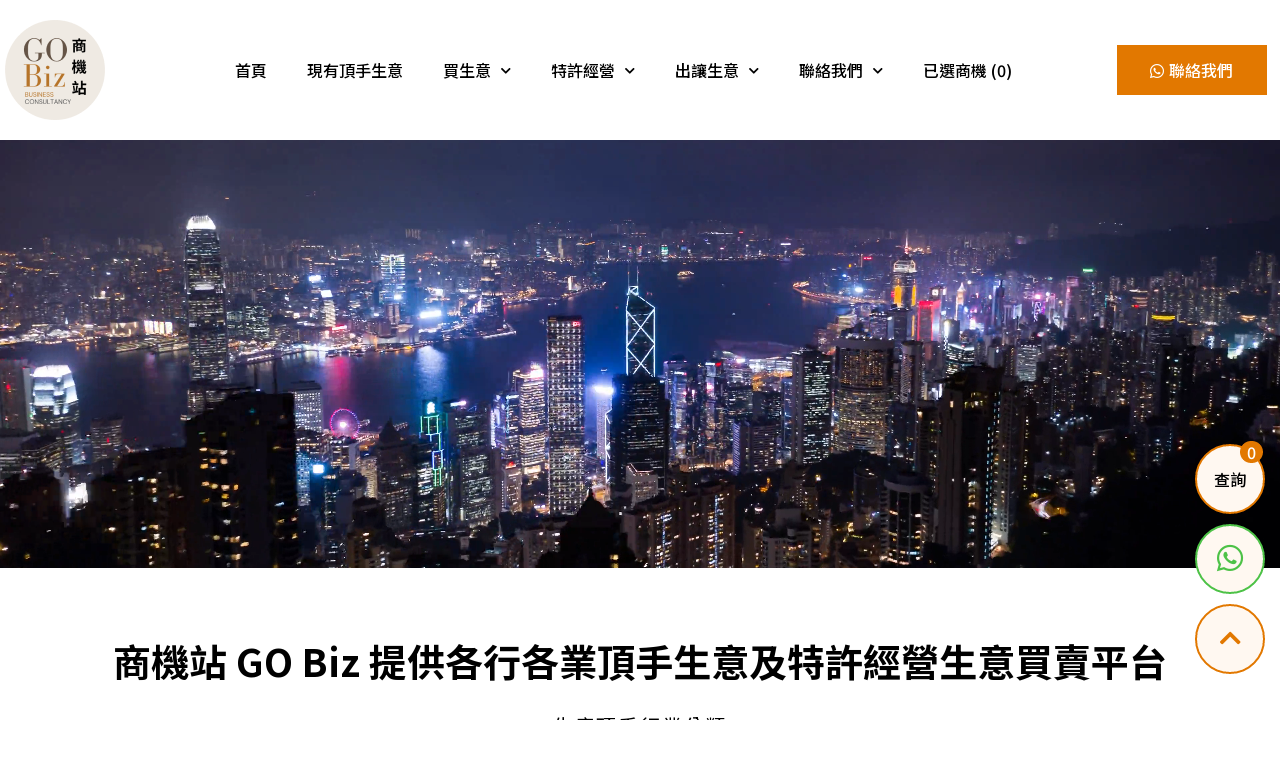

--- FILE ---
content_type: text/html; charset=UTF-8
request_url: https://gobizhk.com.hk/
body_size: 43566
content:
<!DOCTYPE html>
<html lang="zh-HK">
<head>
	<meta charset="UTF-8">
	<meta name="viewport" content="width=device-width, initial-scale=1.0, viewport-fit=cover" />		<title>商機站GO Biz &#8211; 香港生意轉讓平台 | 專注生意買賣 | 生意頂手 | 買生意 | 特許經營加盟</title>
<meta name='robots' content='max-image-preview:large' />
<link rel='dns-prefetch' href='//cdnjs.cloudflare.com' />
<link rel='dns-prefetch' href='//html5shim.googlecode.com' />
<link rel='dns-prefetch' href='//pro.fontawesome.com' />
<link rel='dns-prefetch' href='//fonts.googleapis.com' />
<link rel="alternate" type="application/rss+xml" title="訂閱《商機站GO Biz》&raquo; 資訊提供" href="https://gobizhk.com.hk/feed/" />
<link rel="alternate" type="application/rss+xml" title="訂閱《商機站GO Biz》&raquo; 留言的資訊提供" href="https://gobizhk.com.hk/comments/feed/" />
<script type="text/javascript">
window._wpemojiSettings = {"baseUrl":"https:\/\/s.w.org\/images\/core\/emoji\/14.0.0\/72x72\/","ext":".png","svgUrl":"https:\/\/s.w.org\/images\/core\/emoji\/14.0.0\/svg\/","svgExt":".svg","source":{"concatemoji":"https:\/\/gobizhk.com.hk\/wp-includes\/js\/wp-emoji-release.min.js?ver=6.3.2"}};
/*! This file is auto-generated */
!function(i,n){var o,s,e;function c(e){try{var t={supportTests:e,timestamp:(new Date).valueOf()};sessionStorage.setItem(o,JSON.stringify(t))}catch(e){}}function p(e,t,n){e.clearRect(0,0,e.canvas.width,e.canvas.height),e.fillText(t,0,0);var t=new Uint32Array(e.getImageData(0,0,e.canvas.width,e.canvas.height).data),r=(e.clearRect(0,0,e.canvas.width,e.canvas.height),e.fillText(n,0,0),new Uint32Array(e.getImageData(0,0,e.canvas.width,e.canvas.height).data));return t.every(function(e,t){return e===r[t]})}function u(e,t,n){switch(t){case"flag":return n(e,"\ud83c\udff3\ufe0f\u200d\u26a7\ufe0f","\ud83c\udff3\ufe0f\u200b\u26a7\ufe0f")?!1:!n(e,"\ud83c\uddfa\ud83c\uddf3","\ud83c\uddfa\u200b\ud83c\uddf3")&&!n(e,"\ud83c\udff4\udb40\udc67\udb40\udc62\udb40\udc65\udb40\udc6e\udb40\udc67\udb40\udc7f","\ud83c\udff4\u200b\udb40\udc67\u200b\udb40\udc62\u200b\udb40\udc65\u200b\udb40\udc6e\u200b\udb40\udc67\u200b\udb40\udc7f");case"emoji":return!n(e,"\ud83e\udef1\ud83c\udffb\u200d\ud83e\udef2\ud83c\udfff","\ud83e\udef1\ud83c\udffb\u200b\ud83e\udef2\ud83c\udfff")}return!1}function f(e,t,n){var r="undefined"!=typeof WorkerGlobalScope&&self instanceof WorkerGlobalScope?new OffscreenCanvas(300,150):i.createElement("canvas"),a=r.getContext("2d",{willReadFrequently:!0}),o=(a.textBaseline="top",a.font="600 32px Arial",{});return e.forEach(function(e){o[e]=t(a,e,n)}),o}function t(e){var t=i.createElement("script");t.src=e,t.defer=!0,i.head.appendChild(t)}"undefined"!=typeof Promise&&(o="wpEmojiSettingsSupports",s=["flag","emoji"],n.supports={everything:!0,everythingExceptFlag:!0},e=new Promise(function(e){i.addEventListener("DOMContentLoaded",e,{once:!0})}),new Promise(function(t){var n=function(){try{var e=JSON.parse(sessionStorage.getItem(o));if("object"==typeof e&&"number"==typeof e.timestamp&&(new Date).valueOf()<e.timestamp+604800&&"object"==typeof e.supportTests)return e.supportTests}catch(e){}return null}();if(!n){if("undefined"!=typeof Worker&&"undefined"!=typeof OffscreenCanvas&&"undefined"!=typeof URL&&URL.createObjectURL&&"undefined"!=typeof Blob)try{var e="postMessage("+f.toString()+"("+[JSON.stringify(s),u.toString(),p.toString()].join(",")+"));",r=new Blob([e],{type:"text/javascript"}),a=new Worker(URL.createObjectURL(r),{name:"wpTestEmojiSupports"});return void(a.onmessage=function(e){c(n=e.data),a.terminate(),t(n)})}catch(e){}c(n=f(s,u,p))}t(n)}).then(function(e){for(var t in e)n.supports[t]=e[t],n.supports.everything=n.supports.everything&&n.supports[t],"flag"!==t&&(n.supports.everythingExceptFlag=n.supports.everythingExceptFlag&&n.supports[t]);n.supports.everythingExceptFlag=n.supports.everythingExceptFlag&&!n.supports.flag,n.DOMReady=!1,n.readyCallback=function(){n.DOMReady=!0}}).then(function(){return e}).then(function(){var e;n.supports.everything||(n.readyCallback(),(e=n.source||{}).concatemoji?t(e.concatemoji):e.wpemoji&&e.twemoji&&(t(e.twemoji),t(e.wpemoji)))}))}((window,document),window._wpemojiSettings);
</script>
<style type="text/css">
img.wp-smiley,
img.emoji {
	display: inline !important;
	border: none !important;
	box-shadow: none !important;
	height: 1em !important;
	width: 1em !important;
	margin: 0 0.07em !important;
	vertical-align: -0.1em !important;
	background: none !important;
	padding: 0 !important;
}
</style>
	<link rel='stylesheet' id='wp-block-library-css' href='https://gobizhk.com.hk/wp-includes/css/dist/block-library/style.min.css?ver=6.3.2' type='text/css' media='all' />
<style id='global-styles-inline-css' type='text/css'>
body{--wp--preset--color--black: #000000;--wp--preset--color--cyan-bluish-gray: #abb8c3;--wp--preset--color--white: #ffffff;--wp--preset--color--pale-pink: #f78da7;--wp--preset--color--vivid-red: #cf2e2e;--wp--preset--color--luminous-vivid-orange: #ff6900;--wp--preset--color--luminous-vivid-amber: #fcb900;--wp--preset--color--light-green-cyan: #7bdcb5;--wp--preset--color--vivid-green-cyan: #00d084;--wp--preset--color--pale-cyan-blue: #8ed1fc;--wp--preset--color--vivid-cyan-blue: #0693e3;--wp--preset--color--vivid-purple: #9b51e0;--wp--preset--gradient--vivid-cyan-blue-to-vivid-purple: linear-gradient(135deg,rgba(6,147,227,1) 0%,rgb(155,81,224) 100%);--wp--preset--gradient--light-green-cyan-to-vivid-green-cyan: linear-gradient(135deg,rgb(122,220,180) 0%,rgb(0,208,130) 100%);--wp--preset--gradient--luminous-vivid-amber-to-luminous-vivid-orange: linear-gradient(135deg,rgba(252,185,0,1) 0%,rgba(255,105,0,1) 100%);--wp--preset--gradient--luminous-vivid-orange-to-vivid-red: linear-gradient(135deg,rgba(255,105,0,1) 0%,rgb(207,46,46) 100%);--wp--preset--gradient--very-light-gray-to-cyan-bluish-gray: linear-gradient(135deg,rgb(238,238,238) 0%,rgb(169,184,195) 100%);--wp--preset--gradient--cool-to-warm-spectrum: linear-gradient(135deg,rgb(74,234,220) 0%,rgb(151,120,209) 20%,rgb(207,42,186) 40%,rgb(238,44,130) 60%,rgb(251,105,98) 80%,rgb(254,248,76) 100%);--wp--preset--gradient--blush-light-purple: linear-gradient(135deg,rgb(255,206,236) 0%,rgb(152,150,240) 100%);--wp--preset--gradient--blush-bordeaux: linear-gradient(135deg,rgb(254,205,165) 0%,rgb(254,45,45) 50%,rgb(107,0,62) 100%);--wp--preset--gradient--luminous-dusk: linear-gradient(135deg,rgb(255,203,112) 0%,rgb(199,81,192) 50%,rgb(65,88,208) 100%);--wp--preset--gradient--pale-ocean: linear-gradient(135deg,rgb(255,245,203) 0%,rgb(182,227,212) 50%,rgb(51,167,181) 100%);--wp--preset--gradient--electric-grass: linear-gradient(135deg,rgb(202,248,128) 0%,rgb(113,206,126) 100%);--wp--preset--gradient--midnight: linear-gradient(135deg,rgb(2,3,129) 0%,rgb(40,116,252) 100%);--wp--preset--font-size--small: 13px;--wp--preset--font-size--medium: 20px;--wp--preset--font-size--large: 36px;--wp--preset--font-size--x-large: 42px;--wp--preset--spacing--20: 0.44rem;--wp--preset--spacing--30: 0.67rem;--wp--preset--spacing--40: 1rem;--wp--preset--spacing--50: 1.5rem;--wp--preset--spacing--60: 2.25rem;--wp--preset--spacing--70: 3.38rem;--wp--preset--spacing--80: 5.06rem;--wp--preset--shadow--natural: 6px 6px 9px rgba(0, 0, 0, 0.2);--wp--preset--shadow--deep: 12px 12px 50px rgba(0, 0, 0, 0.4);--wp--preset--shadow--sharp: 6px 6px 0px rgba(0, 0, 0, 0.2);--wp--preset--shadow--outlined: 6px 6px 0px -3px rgba(255, 255, 255, 1), 6px 6px rgba(0, 0, 0, 1);--wp--preset--shadow--crisp: 6px 6px 0px rgba(0, 0, 0, 1);}:where(.is-layout-flex){gap: 0.5em;}:where(.is-layout-grid){gap: 0.5em;}body .is-layout-flow > .alignleft{float: left;margin-inline-start: 0;margin-inline-end: 2em;}body .is-layout-flow > .alignright{float: right;margin-inline-start: 2em;margin-inline-end: 0;}body .is-layout-flow > .aligncenter{margin-left: auto !important;margin-right: auto !important;}body .is-layout-constrained > .alignleft{float: left;margin-inline-start: 0;margin-inline-end: 2em;}body .is-layout-constrained > .alignright{float: right;margin-inline-start: 2em;margin-inline-end: 0;}body .is-layout-constrained > .aligncenter{margin-left: auto !important;margin-right: auto !important;}body .is-layout-constrained > :where(:not(.alignleft):not(.alignright):not(.alignfull)){max-width: var(--wp--style--global--content-size);margin-left: auto !important;margin-right: auto !important;}body .is-layout-constrained > .alignwide{max-width: var(--wp--style--global--wide-size);}body .is-layout-flex{display: flex;}body .is-layout-flex{flex-wrap: wrap;align-items: center;}body .is-layout-flex > *{margin: 0;}body .is-layout-grid{display: grid;}body .is-layout-grid > *{margin: 0;}:where(.wp-block-columns.is-layout-flex){gap: 2em;}:where(.wp-block-columns.is-layout-grid){gap: 2em;}:where(.wp-block-post-template.is-layout-flex){gap: 1.25em;}:where(.wp-block-post-template.is-layout-grid){gap: 1.25em;}.has-black-color{color: var(--wp--preset--color--black) !important;}.has-cyan-bluish-gray-color{color: var(--wp--preset--color--cyan-bluish-gray) !important;}.has-white-color{color: var(--wp--preset--color--white) !important;}.has-pale-pink-color{color: var(--wp--preset--color--pale-pink) !important;}.has-vivid-red-color{color: var(--wp--preset--color--vivid-red) !important;}.has-luminous-vivid-orange-color{color: var(--wp--preset--color--luminous-vivid-orange) !important;}.has-luminous-vivid-amber-color{color: var(--wp--preset--color--luminous-vivid-amber) !important;}.has-light-green-cyan-color{color: var(--wp--preset--color--light-green-cyan) !important;}.has-vivid-green-cyan-color{color: var(--wp--preset--color--vivid-green-cyan) !important;}.has-pale-cyan-blue-color{color: var(--wp--preset--color--pale-cyan-blue) !important;}.has-vivid-cyan-blue-color{color: var(--wp--preset--color--vivid-cyan-blue) !important;}.has-vivid-purple-color{color: var(--wp--preset--color--vivid-purple) !important;}.has-black-background-color{background-color: var(--wp--preset--color--black) !important;}.has-cyan-bluish-gray-background-color{background-color: var(--wp--preset--color--cyan-bluish-gray) !important;}.has-white-background-color{background-color: var(--wp--preset--color--white) !important;}.has-pale-pink-background-color{background-color: var(--wp--preset--color--pale-pink) !important;}.has-vivid-red-background-color{background-color: var(--wp--preset--color--vivid-red) !important;}.has-luminous-vivid-orange-background-color{background-color: var(--wp--preset--color--luminous-vivid-orange) !important;}.has-luminous-vivid-amber-background-color{background-color: var(--wp--preset--color--luminous-vivid-amber) !important;}.has-light-green-cyan-background-color{background-color: var(--wp--preset--color--light-green-cyan) !important;}.has-vivid-green-cyan-background-color{background-color: var(--wp--preset--color--vivid-green-cyan) !important;}.has-pale-cyan-blue-background-color{background-color: var(--wp--preset--color--pale-cyan-blue) !important;}.has-vivid-cyan-blue-background-color{background-color: var(--wp--preset--color--vivid-cyan-blue) !important;}.has-vivid-purple-background-color{background-color: var(--wp--preset--color--vivid-purple) !important;}.has-black-border-color{border-color: var(--wp--preset--color--black) !important;}.has-cyan-bluish-gray-border-color{border-color: var(--wp--preset--color--cyan-bluish-gray) !important;}.has-white-border-color{border-color: var(--wp--preset--color--white) !important;}.has-pale-pink-border-color{border-color: var(--wp--preset--color--pale-pink) !important;}.has-vivid-red-border-color{border-color: var(--wp--preset--color--vivid-red) !important;}.has-luminous-vivid-orange-border-color{border-color: var(--wp--preset--color--luminous-vivid-orange) !important;}.has-luminous-vivid-amber-border-color{border-color: var(--wp--preset--color--luminous-vivid-amber) !important;}.has-light-green-cyan-border-color{border-color: var(--wp--preset--color--light-green-cyan) !important;}.has-vivid-green-cyan-border-color{border-color: var(--wp--preset--color--vivid-green-cyan) !important;}.has-pale-cyan-blue-border-color{border-color: var(--wp--preset--color--pale-cyan-blue) !important;}.has-vivid-cyan-blue-border-color{border-color: var(--wp--preset--color--vivid-cyan-blue) !important;}.has-vivid-purple-border-color{border-color: var(--wp--preset--color--vivid-purple) !important;}.has-vivid-cyan-blue-to-vivid-purple-gradient-background{background: var(--wp--preset--gradient--vivid-cyan-blue-to-vivid-purple) !important;}.has-light-green-cyan-to-vivid-green-cyan-gradient-background{background: var(--wp--preset--gradient--light-green-cyan-to-vivid-green-cyan) !important;}.has-luminous-vivid-amber-to-luminous-vivid-orange-gradient-background{background: var(--wp--preset--gradient--luminous-vivid-amber-to-luminous-vivid-orange) !important;}.has-luminous-vivid-orange-to-vivid-red-gradient-background{background: var(--wp--preset--gradient--luminous-vivid-orange-to-vivid-red) !important;}.has-very-light-gray-to-cyan-bluish-gray-gradient-background{background: var(--wp--preset--gradient--very-light-gray-to-cyan-bluish-gray) !important;}.has-cool-to-warm-spectrum-gradient-background{background: var(--wp--preset--gradient--cool-to-warm-spectrum) !important;}.has-blush-light-purple-gradient-background{background: var(--wp--preset--gradient--blush-light-purple) !important;}.has-blush-bordeaux-gradient-background{background: var(--wp--preset--gradient--blush-bordeaux) !important;}.has-luminous-dusk-gradient-background{background: var(--wp--preset--gradient--luminous-dusk) !important;}.has-pale-ocean-gradient-background{background: var(--wp--preset--gradient--pale-ocean) !important;}.has-electric-grass-gradient-background{background: var(--wp--preset--gradient--electric-grass) !important;}.has-midnight-gradient-background{background: var(--wp--preset--gradient--midnight) !important;}.has-small-font-size{font-size: var(--wp--preset--font-size--small) !important;}.has-medium-font-size{font-size: var(--wp--preset--font-size--medium) !important;}.has-large-font-size{font-size: var(--wp--preset--font-size--large) !important;}.has-x-large-font-size{font-size: var(--wp--preset--font-size--x-large) !important;}
.wp-block-navigation a:where(:not(.wp-element-button)){color: inherit;}
:where(.wp-block-post-template.is-layout-flex){gap: 1.25em;}:where(.wp-block-post-template.is-layout-grid){gap: 1.25em;}
:where(.wp-block-columns.is-layout-flex){gap: 2em;}:where(.wp-block-columns.is-layout-grid){gap: 2em;}
.wp-block-pullquote{font-size: 1.5em;line-height: 1.6;}
</style>
<link rel='stylesheet' id='contact-form-7-css' href='https://gobizhk.com.hk/wp-content/plugins/contact-form-7/includes/css/styles.css?ver=5.8' type='text/css' media='all' />
<link rel='stylesheet' id='child-css-css' href='https://gobizhk.com.hk/wp-content/themes/listingpro-child/assets/css/main.css?ver=1768763611' type='text/css' media='all' />
<link rel='stylesheet' id='main2-css-css' href='https://gobizhk.com.hk/wp-content/themes/listingpro-child/assets/css/main-2.css?ver=1768763611' type='text/css' media='all' />
<link rel='stylesheet' id='pluss-css-css' href='https://gobizhk.com.hk/wp-content/themes/listingpro-child/assets/css/pluss.css?ver=1768763611' type='text/css' media='all' />
<link rel='stylesheet' id='carousel-css-css' href='https://cdnjs.cloudflare.com/ajax/libs/owl-carousel/1.3.3/owl.carousel.min.css?ver=6.3.2' type='text/css' media='all' />
<link rel='stylesheet' id='font-awsome-css' href='https://cdnjs.cloudflare.com/ajax/libs/font-awesome/6.1.0/css/all.min.css?ver=6.3.2' type='text/css' media='all' />
<link rel='stylesheet' id='font-awsome-pro-css' href='https://pro.fontawesome.com/releases/v5.10.0/css/all.css?version=20210319224100&#038;ver=6.3.2' type='text/css' media='all' />
<link rel='stylesheet' id='bootstrap-css' href='https://gobizhk.com.hk/wp-content/themes/listingpro/assets/lib/bootstrap/css/bootstrap.min.css?ver=6.3.2' type='text/css' media='all' />
<link rel='stylesheet' id='Magnific-Popup-css' href='https://gobizhk.com.hk/wp-content/themes/listingpro/assets/lib/Magnific-Popup-master/magnific-popup.css?ver=6.3.2' type='text/css' media='all' />
<link rel='stylesheet' id='popup-component-css' href='https://gobizhk.com.hk/wp-content/themes/listingpro/assets/lib/popup/css/component.css?ver=6.3.2' type='text/css' media='all' />
<link rel='stylesheet' id='Font-awesome-css' href='https://gobizhk.com.hk/wp-content/themes/listingpro/assets/lib/font-awesome/css/font-awesome.min.css?ver=6.3.2' type='text/css' media='all' />
<link rel='stylesheet' id='Mmenu-css' href='https://gobizhk.com.hk/wp-content/themes/listingpro/assets/lib/jquerym.menu/css/jquery.mmenu.all.css?ver=6.3.2' type='text/css' media='all' />
<link rel='stylesheet' id='MapBox-css' href='https://gobizhk.com.hk/wp-content/themes/listingpro/assets/css/mapbox.css?ver=6.3.2' type='text/css' media='all' />
<link rel='stylesheet' id='Chosen-css' href='https://gobizhk.com.hk/wp-content/themes/listingpro/assets/lib/chosen/chosen.css?ver=6.3.2' type='text/css' media='all' />
<link rel='stylesheet' id='bootstrap-datetimepicker-css-css' href='https://gobizhk.com.hk/wp-content/themes/listingpro/assets/css/bootstrap-datetimepicker.min.css?ver=6.3.2' type='text/css' media='all' />
<link rel='stylesheet' id='Slick-css-css' href='https://gobizhk.com.hk/wp-content/themes/listingpro/assets/lib/slick/slick.css?ver=6.3.2' type='text/css' media='all' />
<link rel='stylesheet' id='Slick-theme-css' href='https://gobizhk.com.hk/wp-content/themes/listingpro/assets/lib/slick/slick-theme.css?ver=6.3.2' type='text/css' media='all' />
<link rel='stylesheet' id='css-prettyphoto-css' href='https://gobizhk.com.hk/wp-content/themes/listingpro/assets/css/prettyphoto.css?ver=6.3.2' type='text/css' media='all' />
<link rel='stylesheet' id='icon8-css' href='https://gobizhk.com.hk/wp-content/themes/listingpro/assets/lib/icon8/styles.min.css?ver=6.3.2' type='text/css' media='all' />
<link rel='stylesheet' id='Color-css' href='https://gobizhk.com.hk/wp-content/themes/listingpro/assets/css/colors.css?ver=6.3.2' type='text/css' media='all' />
<link rel='stylesheet' id='custom-font-css' href='https://gobizhk.com.hk/wp-content/themes/listingpro/assets/css/font.css?ver=6.3.2' type='text/css' media='all' />
<link rel='stylesheet' id='fontawesome-all-css' href='https://gobizhk.com.hk/wp-content/themes/listingpro/assets/lib/fontawesome/css/all.css?ver=6.3.2' type='text/css' media='all' />
<link rel='stylesheet' id='Main-css' href='https://gobizhk.com.hk/wp-content/themes/listingpro/assets/css/main.css?ver=6.3.2' type='text/css' media='all' />
<link rel='stylesheet' id='Responsive-css' href='https://gobizhk.com.hk/wp-content/themes/listingpro/assets/css/responsive.css?ver=6.3.2' type='text/css' media='all' />
<link rel='stylesheet' id='select2-css' href='https://gobizhk.com.hk/wp-content/themes/listingpro/assets/css/select2.css?ver=6.3.2' type='text/css' media='all' />
<link rel='stylesheet' id='dynamiclocation-css' href='https://gobizhk.com.hk/wp-content/themes/listingpro/assets/css/city-autocomplete.css?ver=6.3.2' type='text/css' media='all' />
<link rel='stylesheet' id='lp-body-overlay-css' href='https://gobizhk.com.hk/wp-content/themes/listingpro/assets/css/common.loading.css?ver=6.3.2' type='text/css' media='all' />
<link rel='stylesheet' id='bootstrapslider-css' href='https://gobizhk.com.hk/wp-content/themes/listingpro/assets/lib/bootstrap/css/bootstrap-slider.css?ver=6.3.2' type='text/css' media='all' />
<link rel='stylesheet' id='mourisjs-css' href='https://gobizhk.com.hk/wp-content/themes/listingpro/assets/css/morris.css?ver=6.3.2' type='text/css' media='all' />
<link rel='stylesheet' id='listingpro-css' href='https://gobizhk.com.hk/wp-content/themes/listingpro-child/style.css?ver=6.3.2' type='text/css' media='all' />
<link rel='stylesheet' id='font-rock-salt-css' href='https://fonts.googleapis.com/css?family=Rock+Salt&#038;ver=6.3.2' type='text/css' media='all' />
<link rel='stylesheet' id='font-quicksand-css' href='https://fonts.googleapis.com/css?family=Quicksand&#038;ver=6.3.2' type='text/css' media='all' />
<link rel='stylesheet' id='version2-countdown-css' href='https://gobizhk.com.hk/wp-content/themes/listingpro/assets/lib/countdown/flipclock.css?ver=6.3.2' type='text/css' media='all' />
<link rel='stylesheet' id='version2-styles-css' href='https://gobizhk.com.hk/wp-content/themes/listingpro/assets/css/main-new.css?ver=6.3.2' type='text/css' media='all' />
<link rel='stylesheet' id='version2-colors-css' href='https://gobizhk.com.hk/wp-content/themes/listingpro/assets/css/colors-new.css?ver=6.3.2' type='text/css' media='all' />
<link rel='stylesheet' id='elementor-icons-css' href='https://gobizhk.com.hk/wp-content/plugins/elementor/assets/lib/eicons/css/elementor-icons.min.css?ver=5.20.0' type='text/css' media='all' />
<link rel='stylesheet' id='elementor-frontend-css' href='https://gobizhk.com.hk/wp-content/plugins/elementor/assets/css/frontend-lite.min.css?ver=3.14.1' type='text/css' media='all' />
<link rel='stylesheet' id='swiper-css' href='https://gobizhk.com.hk/wp-content/plugins/elementor/assets/lib/swiper/css/swiper.min.css?ver=5.3.6' type='text/css' media='all' />
<link rel='stylesheet' id='elementor-post-291-css' href='https://gobizhk.com.hk/wp-content/uploads/elementor/css/post-291.css?ver=1685954736' type='text/css' media='all' />
<link rel='stylesheet' id='elementor-pro-css' href='https://gobizhk.com.hk/wp-content/plugins/elementor-pro/assets/css/frontend-lite.min.css?ver=3.7.2' type='text/css' media='all' />
<link rel='stylesheet' id='elementor-global-css' href='https://gobizhk.com.hk/wp-content/uploads/elementor/css/global.css?ver=1685954738' type='text/css' media='all' />
<link rel='stylesheet' id='elementor-post-312-css' href='https://gobizhk.com.hk/wp-content/uploads/elementor/css/post-312.css?ver=1688352716' type='text/css' media='all' />
<link rel='stylesheet' id='elementor-post-765-css' href='https://gobizhk.com.hk/wp-content/uploads/elementor/css/post-765.css?ver=1685954738' type='text/css' media='all' />
<link rel='stylesheet' id='elementor-post-768-css' href='https://gobizhk.com.hk/wp-content/uploads/elementor/css/post-768.css?ver=1685954738' type='text/css' media='all' />
<link rel='stylesheet' id='weddingpro-styles-css' href='https://gobizhk.com.hk/wp-content/plugins/weddingpro/assets/css/styles.css?ver=1' type='text/css' media='all' />
<link rel='stylesheet' id='weddingpro-responsive-css' href='https://gobizhk.com.hk/wp-content/plugins/weddingpro/assets/css/responsive.css?ver=1' type='text/css' media='all' />
<link rel='stylesheet' id='weddingpro-dynamic-css-css' href='https://gobizhk.com.hk/wp-content/plugins/weddingpro/assets/css/dynamic-css.php?ver=6.3.2' type='text/css' media='all' />
<link rel='stylesheet' id='LP_dynamic_php_css-css' href='https://gobizhk.com.hk/wp-content/themes/listingpro/assets/css/dynamic-css.css?ver=6.3.2' type='text/css' media='all' />
<link rel='stylesheet' id='google-fonts-1-css' href='https://fonts.googleapis.com/css?family=Roboto%3A100%2C100italic%2C200%2C200italic%2C300%2C300italic%2C400%2C400italic%2C500%2C500italic%2C600%2C600italic%2C700%2C700italic%2C800%2C800italic%2C900%2C900italic%7CRoboto+Slab%3A100%2C100italic%2C200%2C200italic%2C300%2C300italic%2C400%2C400italic%2C500%2C500italic%2C600%2C600italic%2C700%2C700italic%2C800%2C800italic%2C900%2C900italic%7CNoto+Sans+TC%3A100%2C100italic%2C200%2C200italic%2C300%2C300italic%2C400%2C400italic%2C500%2C500italic%2C600%2C600italic%2C700%2C700italic%2C800%2C800italic%2C900%2C900italic&#038;display=swap&#038;ver=6.3.2' type='text/css' media='all' />
<link rel='stylesheet' id='elementor-icons-shared-0-css' href='https://gobizhk.com.hk/wp-content/plugins/elementor/assets/lib/font-awesome/css/fontawesome.min.css?ver=5.15.3' type='text/css' media='all' />
<link rel='stylesheet' id='elementor-icons-fa-brands-css' href='https://gobizhk.com.hk/wp-content/plugins/elementor/assets/lib/font-awesome/css/brands.min.css?ver=5.15.3' type='text/css' media='all' />
<link rel='stylesheet' id='elementor-icons-fa-regular-css' href='https://gobizhk.com.hk/wp-content/plugins/elementor/assets/lib/font-awesome/css/regular.min.css?ver=5.15.3' type='text/css' media='all' />
<link rel='stylesheet' id='elementor-icons-fa-solid-css' href='https://gobizhk.com.hk/wp-content/plugins/elementor/assets/lib/font-awesome/css/solid.min.css?ver=5.15.3' type='text/css' media='all' />
<link rel="preconnect" href="https://fonts.gstatic.com/" crossorigin><script type="text/javascript">
            window._nslDOMReady = function (callback) {
                if ( document.readyState === "complete" || document.readyState === "interactive" ) {
                    callback();
                } else {
                    document.addEventListener( "DOMContentLoaded", callback );
                }
            };
            </script><script type='text/javascript' src='https://gobizhk.com.hk/wp-includes/js/jquery/jquery.min.js?ver=3.7.0' id='jquery-core-js'></script>
<script type='text/javascript' src='https://gobizhk.com.hk/wp-includes/js/jquery/jquery-migrate.min.js?ver=3.4.1' id='jquery-migrate-js'></script>
<script type='text/javascript' id='ajax-login-script-js-extra'>
/* <![CDATA[ */
var ajax_login_object = {"ajaxurl":"https:\/\/gobizhk.com.hk\/wp-admin\/admin-ajax.php","redirecturl":"https:\/\/gobizhk.com.hk\/","loadingmessage":"<span class=\"alert alert-info\">Please wait...<i class=\"fa fa-spinner fa-spin\"><\/i><\/span>"};
/* ]]> */
</script>
<script type='text/javascript' src='https://gobizhk.com.hk/wp-content/themes/listingpro/assets/js/login.js?ver=6.3.2' id='ajax-login-script-js'></script>
<script type='text/javascript' id='search-ajax-script-js-extra'>
/* <![CDATA[ */
var ajax_search_term_object = {"ajaxurl":"https:\/\/gobizhk.com.hk\/wp-admin\/admin-ajax.php","noresult":"Most recent ","listing":" Listings","resultfor":"Results For"};
/* ]]> */
</script>
<script type='text/javascript' src='https://gobizhk.com.hk/wp-content/themes/listingpro/assets/js/search-ajax.js?ver=6.3.2' id='search-ajax-script-js'></script>
<script type='text/javascript' id='ajax-single-ajax-js-extra'>
/* <![CDATA[ */
var single_ajax_object = {"ajaxurl":"https:\/\/gobizhk.com.hk\/wp-admin\/admin-ajax.php"};
/* ]]> */
</script>
<script type='text/javascript' src='https://gobizhk.com.hk/wp-content/themes/listingpro/assets/js/single-ajax.js?ver=6.3.2' id='ajax-single-ajax-js'></script>
<script type='text/javascript' id='ajax-approvereview-script-js-extra'>
/* <![CDATA[ */
var ajax_approvereview_object = {"ajaxurl":"https:\/\/gobizhk.com.hk\/wp-admin\/admin-ajax.php"};
/* ]]> */
</script>
<script type='text/javascript' src='https://gobizhk.com.hk/wp-content/themes/listingpro/assets/js/approve-review.js?ver=6.3.2' id='ajax-approvereview-script-js'></script>
<script type='text/javascript' id='listingpro_home_map-js-extra'>
/* <![CDATA[ */
var listingpro_home_map_object = {"ajaxurl":"https:\/\/gobizhk.com.hk\/wp-admin\/admin-ajax.php"};
/* ]]> */
</script>
<script type='text/javascript' src='https://gobizhk.com.hk/wp-content/themes/listingpro/assets/js/home-map.js?ver=6.3.2' id='listingpro_home_map-js'></script>
<script type='text/javascript' id='ajax-needlogin-ajax-js-extra'>
/* <![CDATA[ */
var needlogin_object = {"ajaxurl":"https:\/\/gobizhk.com.hk\/wp-admin\/admin-ajax.php"};
/* ]]> */
</script>
<script type='text/javascript' src='https://gobizhk.com.hk/wp-content/themes/listingpro/assets/js/needlogin-ajax.js?ver=6.3.2' id='ajax-needlogin-ajax-js'></script>
<script type='text/javascript' src='https://gobizhk.com.hk/wp-content/themes/listingpro/assets/js/checkout.js?ver=6.3.2' id='stripejs-js'></script>
<script type='text/javascript' src='https://gobizhk.com.hk/wp-content/plugins/listingpro-plugin/assets/js/main.js?ver=6.3.2' id='main-js'></script>
<script type='text/javascript' src='https://cdnjs.cloudflare.com/ajax/libs/owl-carousel/1.3.3/owl.carousel.min.js?ver=6.3.2' id='carousel-js-js'></script>
<script type='text/javascript' id='review-submit-ajax-js-extra'>
/* <![CDATA[ */
var ajax_review_object = {"ajaxurl":"https:\/\/gobizhk.com.hk\/wp-admin\/admin-ajax.php"};
/* ]]> */
</script>
<script type='text/javascript' src='https://gobizhk.com.hk/wp-content/themes/listingpro/assets/js/review-submit.js?ver=6.3.2' id='review-submit-ajax-js'></script>
<script type='text/javascript' src='https://gobizhk.com.hk/wp-content/themes/listingpro/assets/js/raphael-min.js?ver=6.3.2' id='raphelmin-js'></script>
<script type='text/javascript' src='https://gobizhk.com.hk/wp-content/themes/listingpro/assets/js/morris.js?ver=6.3.2' id='morisjs-js'></script>
<script type='text/javascript' id='ajax-term-script-js-extra'>
/* <![CDATA[ */
var ajax_term_object = {"ajaxurl":"https:\/\/gobizhk.com.hk\/wp-admin\/admin-ajax.php"};
/* ]]> */
</script>
<script type='text/javascript' src='https://gobizhk.com.hk/wp-content/plugins/listingpro-plugin/assets/js/child-term.js?ver=6.3.2' id='ajax-term-script-js'></script>
<link rel="https://api.w.org/" href="https://gobizhk.com.hk/wp-json/" /><link rel="alternate" type="application/json" href="https://gobizhk.com.hk/wp-json/wp/v2/pages/312" /><link rel="EditURI" type="application/rsd+xml" title="RSD" href="https://gobizhk.com.hk/xmlrpc.php?rsd" />
<meta name="generator" content="WordPress 6.3.2" />
<link rel="canonical" href="https://gobizhk.com.hk/" />
<link rel='shortlink' href='https://gobizhk.com.hk/' />
<link rel="alternate" type="application/json+oembed" href="https://gobizhk.com.hk/wp-json/oembed/1.0/embed?url=https%3A%2F%2Fgobizhk.com.hk%2F" />
<link rel="alternate" type="text/xml+oembed" href="https://gobizhk.com.hk/wp-json/oembed/1.0/embed?url=https%3A%2F%2Fgobizhk.com.hk%2F&#038;format=xml" />
<meta name="generator" content="Site Kit by Google 1.106.0" /><!-- Google Tag Manager -->
<script>(function(w,d,s,l,i){w[l]=w[l]||[];w[l].push({'gtm.start':
new Date().getTime(),event:'gtm.js'});var f=d.getElementsByTagName(s)[0],
j=d.createElement(s),dl=l!='dataLayer'?'&l='+l:'';j.async=true;j.src=
'https://www.googletagmanager.com/gtm.js?id='+i+dl;f.parentNode.insertBefore(j,f);
})(window,document,'script','dataLayer','GTM-KK9JFRK4');</script>
<!-- End Google Tag Manager -->
<meta name="generator" content="Elementor 3.14.1; features: e_dom_optimization, e_optimized_assets_loading, e_optimized_css_loading, a11y_improvements, additional_custom_breakpoints; settings: css_print_method-external, google_font-enabled, font_display-swap">
<link rel="icon" href="https://gobizhk.com.hk/wp-content/uploads/2022/12/1-1-63x63.png" sizes="32x32" />
<link rel="icon" href="https://gobizhk.com.hk/wp-content/uploads/2022/12/1-1.png" sizes="192x192" />
<link rel="apple-touch-icon" href="https://gobizhk.com.hk/wp-content/uploads/2022/12/1-1.png" />
<meta name="msapplication-TileImage" content="https://gobizhk.com.hk/wp-content/uploads/2022/12/1-1.png" />
<script type="text/javascript">
                jQuery(document).ready(function(){

}); 
         </script>		<style type="text/css" id="wp-custom-css">
			li.menu-item-has-children li.menu-item:hover a,li.menu-item-has-children li.menu-item:focus a, li.menu-item-has-children li.menu-item:active a, li.menu-item:hover > a.has-submenu ,  li.menu-item:hover > a.has-submenu >span {
    background: var(--e-global-color-513907d)!important;
	color: #fff!important;
}

/* body .nav-main-header .elementor-widget-container nav.elementor-nav-menu--dropdown.elementor-nav-menu__container ul.elementor-nav-menu li.menu-item a.highlighted, body .nav-main-header .elementor-widget-container nav.elementor-nav-menu--dropdown.elementor-nav-menu__container ul.elementor-nav-menu li.menu-item a.highlighted span {
	color: #fff!important;
} */

/* li.menu-item:hover > a {
	 background: transparent!important;
} */

/* body li.menu-item.menu-item-has-children:hover ,body li.menu-item.menu-item-has-children > ul.sub-menu:hover ~ a.has-submenu.highlighted {
	 background: transparent!important;
} */

/* body .nav-main-header .elementor-widget-container nav.elementor-nav-menu--dropdown.elementor-nav-menu__container ul.elementor-nav-menu li.menu-item a.highlighted {
	background: #723300!important;
} */

body .nav-main-header .elementor-widget-container nav.elementor-nav-menu--dropdown.elementor-nav-menu__container ul.elementor-nav-menu li.menu-item a.highlighted:focus {
	background: var(--e-global-color-513907d)!important;
}

nav li > a, nav li > a > span  {
	transition: all 0.1s !important;
}

.section-home-two .mei-jia .wpro-categories-element .wpro-categories-element-category img {
	width: 120px;
}

body .nav-main-header .elementor-widget-container nav.elementor-nav-menu--dropdown.elementor-nav-menu__container{
	right: 0;
}

.button-tool {
    top:auto!important;
		bottom: 5%!important;
}

.bullet-point li{
	list-style-type:disc;
	list-style-position: inside;
}

.wpro-categories-element-category > a{
	text-align:center;
}

@media only screen and (max-width: 768px) {
	.wpro-categories-element{
		margin-bottom: 0px;
	}
	
	.section-home-two .wpro-categories-element .wpro-categories-element-category h4{
		white-space: pre-wrap;
		line-height: 1.2em;
		margin: 10px 0;
	}
}

/* Listing */
body.single-listing .content_banner_bottom h3{
	display:none;
}

body.single-listing h2.heading-title {
	line-height: 1.2em;
}

body.single-listing .content_banner {
		width: 100%;
    text-align: left;
    text-align-last: start;
}

@media only screen and (max-width: 1024px) { 
		body.single-listing .content_banner {
			text-align-last: center;
		}
}

/* Franchise */
.archive.tax-franchise_project_type .list-option {
	display:none;
}

/* Features Tag */
.featured_business {
	padding: 50px 0;
}

h2.short-des{
	margin-top:0px!important;
}

h2.short-des a{
	font-weight: 300!important
}

/* All industries category page */
@media only screen and (max-width: 767px) { 
	.category-item .elementor-widget-container{
		margin:0px!important;
	}
	
	div[data-elementor-id="3268"] .elementor-widget-wrap, .term-all-industries .custom-container {
		padding:0!important;
	}
}


li.option-item.link > span:not(:first-child) {
    display: none;
}

.featured_business .box-item .box-item-bottom .list-option .option-item .desc:not(:last-child) {
	margin-bottom:0;
}

.item-info-filed .child-item {
	padding: 0;
}

.item-field{
	display: flex;
	align-items: center;
}

.business-profile p{
	text-align:left;
}

.item-field > .icon.ic-child {
	width: 12%;
	display: block;
}

.item-field > .title-item-child {
	width: 88%;
	display: block;
}

body.single-listing h2.heading-title {
	text-shadow: 0 0 3px #000, 0 0 5px #000;
}

.wpro-categories-element .wpro-categories-element-category h4 {
	white-space: inherit;
}




		</style>
		</head>
<body class="home page-template-default page page-id-312 wp-custom-logo listing-skeleton-view-wpro_gridStyle_1 elementor-default elementor-kit-291 elementor-page elementor-page-312 elementor-page-327">

		<div data-elementor-type="header" data-elementor-id="765" class="elementor elementor-765 elementor-location-header">
								<section class="elementor-section elementor-top-section elementor-element elementor-element-242e7da elementor-section-boxed elementor-section-height-default elementor-section-height-default" data-id="242e7da" data-element_type="section" id="header-ele" data-settings="{&quot;background_background&quot;:&quot;classic&quot;,&quot;sticky&quot;:&quot;top&quot;,&quot;sticky_offset_mobile&quot;:0,&quot;sticky_effects_offset_mobile&quot;:0,&quot;sticky_on&quot;:[&quot;desktop&quot;,&quot;tablet&quot;,&quot;mobile&quot;],&quot;sticky_offset&quot;:0,&quot;sticky_effects_offset&quot;:0}">
						<div class="elementor-container elementor-column-gap-no">
					<div class="elementor-column elementor-col-100 elementor-top-column elementor-element elementor-element-1bcd7e3" data-id="1bcd7e3" data-element_type="column">
			<div class="elementor-widget-wrap elementor-element-populated">
								<section class="elementor-section elementor-inner-section elementor-element elementor-element-2b21e04 elementor-section-content-middle elementor-section-boxed elementor-section-height-default elementor-section-height-default" data-id="2b21e04" data-element_type="section">
						<div class="elementor-container elementor-column-gap-no">
					<div class="elementor-column elementor-col-33 elementor-inner-column elementor-element elementor-element-5979f05" data-id="5979f05" data-element_type="column">
			<div class="elementor-widget-wrap elementor-element-populated">
								<div class="elementor-element elementor-element-9d91474 elementor-widget elementor-widget-theme-site-logo elementor-widget-image" data-id="9d91474" data-element_type="widget" data-widget_type="theme-site-logo.default">
				<div class="elementor-widget-container">
			<style>/*! elementor - v3.14.0 - 26-06-2023 */
.elementor-widget-image{text-align:center}.elementor-widget-image a{display:inline-block}.elementor-widget-image a img[src$=".svg"]{width:48px}.elementor-widget-image img{vertical-align:middle;display:inline-block}</style>													<a href="https://gobizhk.com.hk">
							<img src="https://gobizhk.com.hk/wp-content/uploads/elementor/thumbs/1-1-1-pyt525xbreg33lc316306uutsfzzuhvacai1pst33c.png" title="一站式生意買賣平台 | 買家頂手 | 賣家頂讓 | 香港人買生意" alt="一站式生意買賣平台 | 買家頂手 | 賣家頂讓 | 香港人買生意" loading="lazy" />								</a>
															</div>
				</div>
					</div>
		</div>
				<div class="elementor-column elementor-col-33 elementor-inner-column elementor-element elementor-element-952dca2" data-id="952dca2" data-element_type="column">
			<div class="elementor-widget-wrap elementor-element-populated">
								<div class="elementor-element elementor-element-d1b881d elementor-nav-menu__align-center elementor-nav-menu__text-align-center nav-main-header elementor-nav-menu--dropdown-tablet elementor-nav-menu--toggle elementor-nav-menu--burger elementor-widget elementor-widget-nav-menu" data-id="d1b881d" data-element_type="widget" data-settings="{&quot;submenu_icon&quot;:{&quot;value&quot;:&quot;&lt;i class=\&quot;fas fa-chevron-down\&quot;&gt;&lt;\/i&gt;&quot;,&quot;library&quot;:&quot;fa-solid&quot;},&quot;layout&quot;:&quot;horizontal&quot;,&quot;toggle&quot;:&quot;burger&quot;}" data-widget_type="nav-menu.default">
				<div class="elementor-widget-container">
			<link rel="stylesheet" href="https://gobizhk.com.hk/wp-content/plugins/elementor-pro/assets/css/widget-nav-menu.min.css">			<nav migration_allowed="1" migrated="0" role="navigation" class="elementor-nav-menu--main elementor-nav-menu__container elementor-nav-menu--layout-horizontal e--pointer-none">
				<ul id="menu-1-d1b881d" class="elementor-nav-menu"><li class="menu-item menu-item-type-post_type menu-item-object-page menu-item-home current-menu-item page_item page-item-312 current_page_item menu-item-627"><a href="https://gobizhk.com.hk/" aria-current="page" class="elementor-item elementor-item-active">首頁</a></li>
<li class="menu-item menu-item-type-post_type menu-item-object-page menu-item-3283"><a href="https://gobizhk.com.hk/%e7%8f%be%e6%9c%89%e9%a0%82%e6%89%8b%e7%94%9f%e6%84%8f/" class="elementor-item">現有頂手生意</a></li>
<li class="menu-item menu-item-type-custom menu-item-object-custom menu-item-has-children menu-item-629"><a href="#" class="elementor-item elementor-item-anchor">買生意</a>
<ul class="sub-menu elementor-nav-menu--dropdown">
	<li class="menu-item menu-item-type-post_type menu-item-object-page menu-item-1793"><a href="https://gobizhk.com.hk/%e7%8f%be%e6%9c%89%e9%a0%82%e6%89%8b%e7%94%9f%e6%84%8f/" class="elementor-sub-item">現有頂手生意</a></li>
	<li class="menu-item menu-item-type-post_type menu-item-object-page menu-item-2804"><a href="https://gobizhk.com.hk/purchase-registered-ver-4/" class="elementor-sub-item">買生意登記</a></li>
	<li class="menu-item menu-item-type-post_type menu-item-object-page menu-item-2803"><a href="https://gobizhk.com.hk/%e8%b2%b7%e7%94%9f%e6%84%8f%e6%b5%81%e7%a8%8b/" class="elementor-sub-item">買生意流程</a></li>
	<li class="menu-item menu-item-type-post_type menu-item-object-page menu-item-3097"><a href="https://gobizhk.com.hk/%e8%b2%b7%e5%ae%b6%e4%bf%9d%e9%9a%9c/" class="elementor-sub-item">買家保障</a></li>
	<li class="menu-item menu-item-type-post_type menu-item-object-page menu-item-2812"><a href="https://gobizhk.com.hk/%e8%b2%b7%e7%94%9f%e6%84%8f%e5%a5%bd%e8%99%95/" class="elementor-sub-item">買生意好處</a></li>
	<li class="menu-item menu-item-type-post_type menu-item-object-page menu-item-2811"><a href="https://gobizhk.com.hk/%e9%81%b8%e6%93%87%e5%95%86%e6%a9%9f%e7%ab%99%e5%a5%bd%e8%99%95/" class="elementor-sub-item">選擇商機站好處</a></li>
</ul>
</li>
<li class="franchise-menu menu-item menu-item-type-custom menu-item-object-custom menu-item-has-children menu-item-631"><a href="#" class="elementor-item elementor-item-anchor">特許經營</a>
<ul class="sub-menu elementor-nav-menu--dropdown">
	<li class="menu-item menu-item-type-custom menu-item-object-custom menu-item-2841"><a href="https://gobizhk.com.hk/franchise_project_type/全部加盟/" class="elementor-sub-item">加盟項目</a></li>
	<li class="joining-process menu-item menu-item-type-custom menu-item-object-custom menu-item-2955"><a href="https://gobizhk.com.hk/加盟流程/#franchise-flow" class="elementor-sub-item elementor-item-anchor">加盟流程</a></li>
	<li class="join-faq menu-item menu-item-type-custom menu-item-object-custom menu-item-2644"><a href="https://gobizhk.com.hk/加盟流程/#franchise-faq" class="elementor-sub-item elementor-item-anchor">加盟常見問題</a></li>
	<li class="menu-item menu-item-type-post_type menu-item-object-page menu-item-3098"><a href="https://gobizhk.com.hk/%e6%90%9e%e5%8a%a0%e7%9b%9f/" class="elementor-sub-item">搞加盟</a></li>
</ul>
</li>
<li class="menu-item menu-item-type-custom menu-item-object-custom menu-item-has-children menu-item-633"><a href="#" class="elementor-item elementor-item-anchor">出讓生意</a>
<ul class="sub-menu elementor-nav-menu--dropdown">
	<li class="menu-item menu-item-type-post_type menu-item-object-page menu-item-2808"><a href="https://gobizhk.com.hk/%e5%87%ba%e8%ae%93%e7%94%9f%e6%84%8f%e7%99%bb%e8%a8%98/" class="elementor-sub-item">出讓生意登記</a></li>
	<li class="menu-item menu-item-type-post_type menu-item-object-page menu-item-2807"><a href="https://gobizhk.com.hk/%e5%87%ba%e8%ae%93%e7%94%9f%e6%84%8f%e6%b5%81%e7%a8%8b/" class="elementor-sub-item">出讓生意流程</a></li>
	<li class="menu-item menu-item-type-post_type menu-item-object-page menu-item-2809"><a href="https://gobizhk.com.hk/%e5%87%ba%e8%ae%93%e7%94%9f%e6%84%8f%e6%ba%96%e5%89%87/" class="elementor-sub-item">出讓生意準則</a></li>
</ul>
</li>
<li class="ab-ct menu-item menu-item-type-custom menu-item-object-custom menu-item-has-children menu-item-635"><a href="#" class="elementor-item elementor-item-anchor">聯絡我們</a>
<ul class="sub-menu elementor-nav-menu--dropdown">
	<li class="sc-about menu-item menu-item-type-custom menu-item-object-custom menu-item-636"><a href="https://gobizhk.com.hk/聯絡我們/#about" class="elementor-sub-item elementor-item-anchor">關於Gobiz</a></li>
	<li class="sc-contact menu-item menu-item-type-custom menu-item-object-custom menu-item-1117"><a href="https://gobizhk.com.hk/聯絡我們/#contact" class="elementor-sub-item elementor-item-anchor">聯絡Gobiz</a></li>
</ul>
</li>
<li class="wrap-count-oppo menu-item menu-item-type-post_type menu-item-object-page menu-item-2624"><a href="https://gobizhk.com.hk/%e5%b7%b2%e9%81%b8%e5%95%86%e6%a9%9f/" class="elementor-item">已選商機 (<span class="count-oppo">0</span>)</a></li>
</ul>			</nav>
					<div class="elementor-menu-toggle" role="button" tabindex="0" aria-label="Menu Toggle" aria-expanded="false">
			<i aria-hidden="true" role="presentation" class="elementor-menu-toggle__icon--open eicon-menu-bar"></i><i aria-hidden="true" role="presentation" class="elementor-menu-toggle__icon--close eicon-close"></i>			<span class="elementor-screen-only">Menu</span>
		</div>
			<nav class="elementor-nav-menu--dropdown elementor-nav-menu__container" role="navigation" aria-hidden="true">
				<ul id="menu-2-d1b881d" class="elementor-nav-menu"><li class="menu-item menu-item-type-post_type menu-item-object-page menu-item-home current-menu-item page_item page-item-312 current_page_item menu-item-627"><a href="https://gobizhk.com.hk/" aria-current="page" class="elementor-item elementor-item-active" tabindex="-1">首頁</a></li>
<li class="menu-item menu-item-type-post_type menu-item-object-page menu-item-3283"><a href="https://gobizhk.com.hk/%e7%8f%be%e6%9c%89%e9%a0%82%e6%89%8b%e7%94%9f%e6%84%8f/" class="elementor-item" tabindex="-1">現有頂手生意</a></li>
<li class="menu-item menu-item-type-custom menu-item-object-custom menu-item-has-children menu-item-629"><a href="#" class="elementor-item elementor-item-anchor" tabindex="-1">買生意</a>
<ul class="sub-menu elementor-nav-menu--dropdown">
	<li class="menu-item menu-item-type-post_type menu-item-object-page menu-item-1793"><a href="https://gobizhk.com.hk/%e7%8f%be%e6%9c%89%e9%a0%82%e6%89%8b%e7%94%9f%e6%84%8f/" class="elementor-sub-item" tabindex="-1">現有頂手生意</a></li>
	<li class="menu-item menu-item-type-post_type menu-item-object-page menu-item-2804"><a href="https://gobizhk.com.hk/purchase-registered-ver-4/" class="elementor-sub-item" tabindex="-1">買生意登記</a></li>
	<li class="menu-item menu-item-type-post_type menu-item-object-page menu-item-2803"><a href="https://gobizhk.com.hk/%e8%b2%b7%e7%94%9f%e6%84%8f%e6%b5%81%e7%a8%8b/" class="elementor-sub-item" tabindex="-1">買生意流程</a></li>
	<li class="menu-item menu-item-type-post_type menu-item-object-page menu-item-3097"><a href="https://gobizhk.com.hk/%e8%b2%b7%e5%ae%b6%e4%bf%9d%e9%9a%9c/" class="elementor-sub-item" tabindex="-1">買家保障</a></li>
	<li class="menu-item menu-item-type-post_type menu-item-object-page menu-item-2812"><a href="https://gobizhk.com.hk/%e8%b2%b7%e7%94%9f%e6%84%8f%e5%a5%bd%e8%99%95/" class="elementor-sub-item" tabindex="-1">買生意好處</a></li>
	<li class="menu-item menu-item-type-post_type menu-item-object-page menu-item-2811"><a href="https://gobizhk.com.hk/%e9%81%b8%e6%93%87%e5%95%86%e6%a9%9f%e7%ab%99%e5%a5%bd%e8%99%95/" class="elementor-sub-item" tabindex="-1">選擇商機站好處</a></li>
</ul>
</li>
<li class="franchise-menu menu-item menu-item-type-custom menu-item-object-custom menu-item-has-children menu-item-631"><a href="#" class="elementor-item elementor-item-anchor" tabindex="-1">特許經營</a>
<ul class="sub-menu elementor-nav-menu--dropdown">
	<li class="menu-item menu-item-type-custom menu-item-object-custom menu-item-2841"><a href="https://gobizhk.com.hk/franchise_project_type/全部加盟/" class="elementor-sub-item" tabindex="-1">加盟項目</a></li>
	<li class="joining-process menu-item menu-item-type-custom menu-item-object-custom menu-item-2955"><a href="https://gobizhk.com.hk/加盟流程/#franchise-flow" class="elementor-sub-item elementor-item-anchor" tabindex="-1">加盟流程</a></li>
	<li class="join-faq menu-item menu-item-type-custom menu-item-object-custom menu-item-2644"><a href="https://gobizhk.com.hk/加盟流程/#franchise-faq" class="elementor-sub-item elementor-item-anchor" tabindex="-1">加盟常見問題</a></li>
	<li class="menu-item menu-item-type-post_type menu-item-object-page menu-item-3098"><a href="https://gobizhk.com.hk/%e6%90%9e%e5%8a%a0%e7%9b%9f/" class="elementor-sub-item" tabindex="-1">搞加盟</a></li>
</ul>
</li>
<li class="menu-item menu-item-type-custom menu-item-object-custom menu-item-has-children menu-item-633"><a href="#" class="elementor-item elementor-item-anchor" tabindex="-1">出讓生意</a>
<ul class="sub-menu elementor-nav-menu--dropdown">
	<li class="menu-item menu-item-type-post_type menu-item-object-page menu-item-2808"><a href="https://gobizhk.com.hk/%e5%87%ba%e8%ae%93%e7%94%9f%e6%84%8f%e7%99%bb%e8%a8%98/" class="elementor-sub-item" tabindex="-1">出讓生意登記</a></li>
	<li class="menu-item menu-item-type-post_type menu-item-object-page menu-item-2807"><a href="https://gobizhk.com.hk/%e5%87%ba%e8%ae%93%e7%94%9f%e6%84%8f%e6%b5%81%e7%a8%8b/" class="elementor-sub-item" tabindex="-1">出讓生意流程</a></li>
	<li class="menu-item menu-item-type-post_type menu-item-object-page menu-item-2809"><a href="https://gobizhk.com.hk/%e5%87%ba%e8%ae%93%e7%94%9f%e6%84%8f%e6%ba%96%e5%89%87/" class="elementor-sub-item" tabindex="-1">出讓生意準則</a></li>
</ul>
</li>
<li class="ab-ct menu-item menu-item-type-custom menu-item-object-custom menu-item-has-children menu-item-635"><a href="#" class="elementor-item elementor-item-anchor" tabindex="-1">聯絡我們</a>
<ul class="sub-menu elementor-nav-menu--dropdown">
	<li class="sc-about menu-item menu-item-type-custom menu-item-object-custom menu-item-636"><a href="https://gobizhk.com.hk/聯絡我們/#about" class="elementor-sub-item elementor-item-anchor" tabindex="-1">關於Gobiz</a></li>
	<li class="sc-contact menu-item menu-item-type-custom menu-item-object-custom menu-item-1117"><a href="https://gobizhk.com.hk/聯絡我們/#contact" class="elementor-sub-item elementor-item-anchor" tabindex="-1">聯絡Gobiz</a></li>
</ul>
</li>
<li class="wrap-count-oppo menu-item menu-item-type-post_type menu-item-object-page menu-item-2624"><a href="https://gobizhk.com.hk/%e5%b7%b2%e9%81%b8%e5%95%86%e6%a9%9f/" class="elementor-item" tabindex="-1">已選商機 (<span class="count-oppo">0</span>)</a></li>
</ul>			</nav>
				</div>
				</div>
				<div class="elementor-element elementor-element-2b7f7a5 elementor-widget elementor-widget-shortcode" data-id="2b7f7a5" data-element_type="widget" data-widget_type="shortcode.default">
				<div class="elementor-widget-container">
					<div class="elementor-shortcode">    <input type="hidden" name="count_opportinuties" value="0">
</div>
				</div>
				</div>
					</div>
		</div>
				<div class="elementor-column elementor-col-33 elementor-inner-column elementor-element elementor-element-eb79926 elementor-hidden-tablet elementor-hidden-mobile" data-id="eb79926" data-element_type="column">
			<div class="elementor-widget-wrap elementor-element-populated">
								<div class="elementor-element elementor-element-9aeca50 btn-contact elementor-hidden-tablet elementor-hidden-mobile elementor-align-right elementor-widget elementor-widget-button" data-id="9aeca50" data-element_type="widget" data-widget_type="button.default">
				<div class="elementor-widget-container">
					<div class="elementor-button-wrapper">
			<a class="elementor-button elementor-button-link elementor-size-sm" href="https://api.whatsapp.com/send/?phone=85297932577&#038;text&#038;type=phone_number&#038;app_absent=0" target="_blank">
						<span class="elementor-button-content-wrapper">
						<span class="elementor-button-icon elementor-align-icon-left">
				<i aria-hidden="true" class="fab fa-whatsapp"></i>			</span>
						<span class="elementor-button-text">聯絡我們</span>
		</span>
					</a>
		</div>
				</div>
				</div>
					</div>
		</div>
							</div>
		</section>
					</div>
		</div>
							</div>
		</section>
						</div>
			 <section>
				<div data-elementor-type="wp-page" data-elementor-id="312" class="elementor elementor-312">
									<section class="elementor-section elementor-top-section elementor-element elementor-element-053bd6b elementor-section-height-min-height elementor-section-boxed elementor-section-height-default elementor-section-items-middle" data-id="053bd6b" data-element_type="section" data-settings="{&quot;background_background&quot;:&quot;video&quot;,&quot;background_video_link&quot;:&quot;https:\/\/gobizhk.com.hk\/wp-content\/uploads\/2023\/07\/pexels-henry-opt.mp4&quot;,&quot;background_play_on_mobile&quot;:&quot;yes&quot;}">
								<div class="elementor-background-video-container">
													<video class="elementor-background-video-hosted elementor-html5-video" autoplay muted playsinline loop></video>
											</div>
								<div class="elementor-container elementor-column-gap-default">
					<div class="elementor-column elementor-col-100 elementor-top-column elementor-element elementor-element-838ae58" data-id="838ae58" data-element_type="column">
			<div class="elementor-widget-wrap">
									</div>
		</div>
							</div>
		</section>
				<section class="elementor-section elementor-top-section elementor-element elementor-element-9c1cc89 section-home-one elementor-section-boxed elementor-section-height-default elementor-section-height-default" data-id="9c1cc89" data-element_type="section">
						<div class="elementor-container elementor-column-gap-default">
					<div class="elementor-column elementor-col-100 elementor-top-column elementor-element elementor-element-4802aa54" data-id="4802aa54" data-element_type="column" id="container">
			<div class="elementor-widget-wrap elementor-element-populated">
								<div class="elementor-element elementor-element-f1ec0c9 text  v-title  elementor-widget elementor-widget-text-editor" data-id="f1ec0c9" data-element_type="widget" data-widget_type="text-editor.default">
				<div class="elementor-widget-container">
			<style>/*! elementor - v3.14.0 - 26-06-2023 */
.elementor-widget-text-editor.elementor-drop-cap-view-stacked .elementor-drop-cap{background-color:#69727d;color:#fff}.elementor-widget-text-editor.elementor-drop-cap-view-framed .elementor-drop-cap{color:#69727d;border:3px solid;background-color:transparent}.elementor-widget-text-editor:not(.elementor-drop-cap-view-default) .elementor-drop-cap{margin-top:8px}.elementor-widget-text-editor:not(.elementor-drop-cap-view-default) .elementor-drop-cap-letter{width:1em;height:1em}.elementor-widget-text-editor .elementor-drop-cap{float:left;text-align:center;line-height:1;font-size:50px}.elementor-widget-text-editor .elementor-drop-cap-letter{display:inline-block}</style>				<p><strong>商機站 GO Biz 提供各行各業頂手生意及特許經營生意買賣平台</strong></p>						</div>
				</div>
				<div class="elementor-element elementor-element-49756be6 desc-title elementor-widget elementor-widget-text-editor" data-id="49756be6" data-element_type="widget" data-widget_type="text-editor.default">
				<div class="elementor-widget-container">
							<p><span style="letter-spacing: 1.8px;">生意頂手行業分類</span></p>						</div>
				</div>
					</div>
		</div>
							</div>
		</section>
				<section class="elementor-section elementor-top-section elementor-element elementor-element-e53c7af section-home-two elementor-hidden-mobile elementor-section-boxed elementor-section-height-default elementor-section-height-default" data-id="e53c7af" data-element_type="section" id="container">
						<div class="elementor-container elementor-column-gap-default">
					<div class="elementor-column elementor-col-25 elementor-top-column elementor-element elementor-element-c981754" data-id="c981754" data-element_type="column">
			<div class="elementor-widget-wrap">
									</div>
		</div>
				<div class="elementor-column elementor-col-25 elementor-top-column elementor-element elementor-element-34b2dce category-item category-item-top" data-id="34b2dce" data-element_type="column">
			<div class="elementor-widget-wrap elementor-element-populated">
								<div class="elementor-element elementor-element-5e3a2480 elementor-widget elementor-widget-wpro-listingcategory" data-id="5e3a2480" data-element_type="widget" data-widget_type="wpro-listingcategory.default">
				<div class="elementor-widget-container">
			<div class="clearfix"><div class="wpro-categories-element">
            <div class="col-md-3 wpro-categories-element-category">
                <a href="https://gobizhk.com.hk/listing-category/all-industries/">
                    <img decoding="async" src="https://gobizhk.com.hk/wp-content/uploads/2023/01/zoom-in.png" alt="全部行業" class="wpro-cat-default-icon">
                    <h4 title="全部行業">全部行業</h4>
                    
                </a>
            </div>
            </div></div>		</div>
				</div>
					</div>
		</div>
				<div class="elementor-column elementor-col-25 elementor-top-column elementor-element elementor-element-11aaa5c category-item category-item-top" data-id="11aaa5c" data-element_type="column">
			<div class="elementor-widget-wrap elementor-element-populated">
								<div class="elementor-element elementor-element-ae07858 elementor-widget elementor-widget-wpro-listingcategory" data-id="ae07858" data-element_type="widget" data-widget_type="wpro-listingcategory.default">
				<div class="elementor-widget-container">
			<div class="clearfix"><div class="wpro-categories-element">
            <div class="col-md-3 wpro-categories-element-category">
                <a href="https://gobizhk.com.hk/listing-category/featured-business/">
                    <img decoding="async" src="https://gobizhk.com.hk/wp-content/uploads/2023/01/badge.png" alt="精選生意" class="wpro-cat-default-icon">
                    <h4 title="精選生意">精選生意</h4>
                    
                </a>
            </div>
            </div></div>		</div>
				</div>
					</div>
		</div>
				<div class="elementor-column elementor-col-25 elementor-top-column elementor-element elementor-element-135a18f" data-id="135a18f" data-element_type="column">
			<div class="elementor-widget-wrap">
									</div>
		</div>
							</div>
		</section>
				<section class="elementor-section elementor-top-section elementor-element elementor-element-b3f8357 section-home-two elementor-hidden-desktop elementor-hidden-tablet elementor-section-boxed elementor-section-height-default elementor-section-height-default" data-id="b3f8357" data-element_type="section">
						<div class="elementor-container elementor-column-gap-default">
					<div class="elementor-column elementor-col-33 elementor-top-column elementor-element elementor-element-e34bbbf category-item category-item-top" data-id="e34bbbf" data-element_type="column">
			<div class="elementor-widget-wrap elementor-element-populated">
								<div class="elementor-element elementor-element-3bc088e elementor-widget elementor-widget-wpro-listingcategory" data-id="3bc088e" data-element_type="widget" data-widget_type="wpro-listingcategory.default">
				<div class="elementor-widget-container">
			<div class="clearfix"><div class="wpro-categories-element">
            <div class="col-md-3 wpro-categories-element-category">
                <a href="https://gobizhk.com.hk/listing-category/all-industries/">
                    <img decoding="async" src="https://gobizhk.com.hk/wp-content/uploads/2023/01/zoom-in.png" alt="全部行業" class="wpro-cat-default-icon">
                    <h4 title="全部行業">全部行業</h4>
                    
                </a>
            </div>
            </div></div>		</div>
				</div>
					</div>
		</div>
				<div class="elementor-column elementor-col-33 elementor-top-column elementor-element elementor-element-756bcd5 category-item category-item-top" data-id="756bcd5" data-element_type="column">
			<div class="elementor-widget-wrap elementor-element-populated">
								<div class="elementor-element elementor-element-561cde3 elementor-widget elementor-widget-wpro-listingcategory" data-id="561cde3" data-element_type="widget" data-widget_type="wpro-listingcategory.default">
				<div class="elementor-widget-container">
			<div class="clearfix"><div class="wpro-categories-element">
            <div class="col-md-3 wpro-categories-element-category">
                <a href="https://gobizhk.com.hk/listing-category/featured-business/">
                    <img decoding="async" src="https://gobizhk.com.hk/wp-content/uploads/2023/01/badge.png" alt="精選生意" class="wpro-cat-default-icon">
                    <h4 title="精選生意">精選生意</h4>
                    
                </a>
            </div>
            </div></div>		</div>
				</div>
					</div>
		</div>
				<div class="elementor-column elementor-col-33 elementor-top-column elementor-element elementor-element-f0301e1 category-item category-item-top" data-id="f0301e1" data-element_type="column">
			<div class="elementor-widget-wrap elementor-element-populated">
								<div class="elementor-element elementor-element-e602a17 elementor-widget elementor-widget-wpro-listingcategory" data-id="e602a17" data-element_type="widget" data-widget_type="wpro-listingcategory.default">
				<div class="elementor-widget-container">
			<div class="clearfix"><div class="wpro-categories-element">
            <div class="col-md-3 wpro-categories-element-category">
                <a href="https://gobizhk.com.hk/listing-category/all-catering-industry-zh/">
                    <img decoding="async" src="https://gobizhk.com.hk/wp-content/uploads/2023/01/food-category.png" alt="全部飲食行業" class="wpro-cat-default-icon">
                    <h4 title="全部飲食行業">全部飲食行業</h4>
                    
                </a>
            </div>
            </div></div>		</div>
				</div>
					</div>
		</div>
							</div>
		</section>
				<section class="elementor-section elementor-top-section elementor-element elementor-element-2396941 section-home-two elementor-hidden-desktop elementor-hidden-tablet elementor-section-boxed elementor-section-height-default elementor-section-height-default" data-id="2396941" data-element_type="section">
						<div class="elementor-container elementor-column-gap-default">
					<div class="elementor-column elementor-col-33 elementor-top-column elementor-element elementor-element-b47846f category-item category-item-top" data-id="b47846f" data-element_type="column">
			<div class="elementor-widget-wrap elementor-element-populated">
								<div class="elementor-element elementor-element-e334fee elementor-widget elementor-widget-wpro-listingcategory" data-id="e334fee" data-element_type="widget" data-widget_type="wpro-listingcategory.default">
				<div class="elementor-widget-container">
			<div class="clearfix"><div class="wpro-categories-element">
            <div class="col-md-3 wpro-categories-element-category">
                <a href="https://gobizhk.com.hk/listing-category/all-education-industry-zh/">
                    <img decoding="async" src="https://gobizhk.com.hk/wp-content/uploads/2022/12/graduation-hat.png" alt="全部教育行業" class="wpro-cat-default-icon">
                    <h4 title="全部教育行業">全部教育行業</h4>
                    
                </a>
            </div>
            </div></div>		</div>
				</div>
					</div>
		</div>
				<div class="elementor-column elementor-col-33 elementor-top-column elementor-element elementor-element-84ff4da category-item category-item-top" data-id="84ff4da" data-element_type="column">
			<div class="elementor-widget-wrap elementor-element-populated">
								<div class="elementor-element elementor-element-4746f24 elementor-widget elementor-widget-wpro-listingcategory" data-id="4746f24" data-element_type="widget" data-widget_type="wpro-listingcategory.default">
				<div class="elementor-widget-container">
			<div class="clearfix"><div class="wpro-categories-element">
            <div class="col-md-3 wpro-categories-element-category">
                <a href="https://gobizhk.com.hk/listing-category/all-retail-industries-zh/">
                    <img decoding="async" src="https://gobizhk.com.hk/wp-content/uploads/2023/01/food.png" alt="全部零售行業" class="wpro-cat-default-icon">
                    <h4 title="全部零售行業">全部零售行業</h4>
                    
                </a>
            </div>
            </div></div>		</div>
				</div>
					</div>
		</div>
				<div class="elementor-column elementor-col-33 elementor-top-column elementor-element elementor-element-ebd7665 category-item category-item-top" data-id="ebd7665" data-element_type="column">
			<div class="elementor-widget-wrap elementor-element-populated">
								<div class="elementor-element elementor-element-da4e7ce elementor-widget elementor-widget-wpro-listingcategory" data-id="da4e7ce" data-element_type="widget" data-widget_type="wpro-listingcategory.default">
				<div class="elementor-widget-container">
			<div class="clearfix"><div class="wpro-categories-element">
            <div class="col-md-3 wpro-categories-element-category">
                <a href="https://gobizhk.com.hk/listing-category/all-service-industries-zh/">
                    <img decoding="async" src="https://gobizhk.com.hk/wp-content/uploads/2023/01/setting.png" alt="全部服務行業" class="wpro-cat-default-icon">
                    <h4 title="全部服務行業">全部服務行業</h4>
                    
                </a>
            </div>
            </div></div>		</div>
				</div>
					</div>
		</div>
							</div>
		</section>
				<section class="elementor-section elementor-top-section elementor-element elementor-element-7439826 section-home-two elementor-hidden-mobile elementor-section-boxed elementor-section-height-default elementor-section-height-default" data-id="7439826" data-element_type="section" id="container">
						<div class="elementor-container elementor-column-gap-default">
					<div class="elementor-column elementor-col-25 elementor-top-column elementor-element elementor-element-8e0bf58 category-item category-item-left" data-id="8e0bf58" data-element_type="column">
			<div class="elementor-widget-wrap elementor-element-populated">
								<div class="elementor-element elementor-element-50abf47 elementor-widget elementor-widget-wpro-listingcategory" data-id="50abf47" data-element_type="widget" data-widget_type="wpro-listingcategory.default">
				<div class="elementor-widget-container">
			<div class="clearfix"><div class="wpro-categories-element">
            <div class="col-md-3 wpro-categories-element-category">
                <a href="https://gobizhk.com.hk/listing-category/all-catering-industry-zh/">
                    <img decoding="async" src="https://gobizhk.com.hk/wp-content/uploads/2023/01/food-category.png" alt="全部飲食行業" class="wpro-cat-default-icon">
                    <h4 title="全部飲食行業">全部飲食行業</h4>
                    
                </a>
            </div>
            </div></div>		</div>
				</div>
					</div>
		</div>
				<div class="elementor-column elementor-col-25 elementor-top-column elementor-element elementor-element-f466e21 category-item" data-id="f466e21" data-element_type="column">
			<div class="elementor-widget-wrap elementor-element-populated">
								<div class="elementor-element elementor-element-e118373 elementor-widget elementor-widget-wpro-listingcategory" data-id="e118373" data-element_type="widget" data-widget_type="wpro-listingcategory.default">
				<div class="elementor-widget-container">
			<div class="clearfix"><div class="wpro-categories-element">
            <div class="col-md-3 wpro-categories-element-category">
                <a href="https://gobizhk.com.hk/listing-category/all-education-industry-zh/">
                    <img decoding="async" src="https://gobizhk.com.hk/wp-content/uploads/2022/12/graduation-hat.png" alt="全部教育行業" class="wpro-cat-default-icon">
                    <h4 title="全部教育行業">全部教育行業</h4>
                    
                </a>
            </div>
            </div></div>		</div>
				</div>
					</div>
		</div>
				<div class="elementor-column elementor-col-25 elementor-top-column elementor-element elementor-element-aea6c77 category-item" data-id="aea6c77" data-element_type="column">
			<div class="elementor-widget-wrap elementor-element-populated">
								<div class="elementor-element elementor-element-eeaaa74 elementor-widget elementor-widget-wpro-listingcategory" data-id="eeaaa74" data-element_type="widget" data-widget_type="wpro-listingcategory.default">
				<div class="elementor-widget-container">
			<div class="clearfix"><div class="wpro-categories-element">
            <div class="col-md-3 wpro-categories-element-category">
                <a href="https://gobizhk.com.hk/listing-category/all-retail-industries-zh/">
                    <img decoding="async" src="https://gobizhk.com.hk/wp-content/uploads/2023/01/food.png" alt="全部零售行業" class="wpro-cat-default-icon">
                    <h4 title="全部零售行業">全部零售行業</h4>
                    
                </a>
            </div>
            </div></div>		</div>
				</div>
					</div>
		</div>
				<div class="elementor-column elementor-col-25 elementor-top-column elementor-element elementor-element-24dd3ec category-item category-item-right" data-id="24dd3ec" data-element_type="column">
			<div class="elementor-widget-wrap elementor-element-populated">
								<div class="elementor-element elementor-element-4401e8e elementor-widget elementor-widget-wpro-listingcategory" data-id="4401e8e" data-element_type="widget" data-widget_type="wpro-listingcategory.default">
				<div class="elementor-widget-container">
			<div class="clearfix"><div class="wpro-categories-element">
            <div class="col-md-3 wpro-categories-element-category">
                <a href="https://gobizhk.com.hk/listing-category/all-service-industries-zh/">
                    <img decoding="async" src="https://gobizhk.com.hk/wp-content/uploads/2023/01/setting.png" alt="全部服務行業" class="wpro-cat-default-icon">
                    <h4 title="全部服務行業">全部服務行業</h4>
                    
                </a>
            </div>
            </div></div>		</div>
				</div>
					</div>
		</div>
							</div>
		</section>
				<section class="elementor-section elementor-top-section elementor-element elementor-element-bb66fcc section-home-two elementor-hidden-mobile elementor-section-boxed elementor-section-height-default elementor-section-height-default" data-id="bb66fcc" data-element_type="section" id="container">
						<div class="elementor-container elementor-column-gap-default">
					<div class="elementor-column elementor-col-25 elementor-top-column elementor-element elementor-element-ac4e585 category-item category-item-left" data-id="ac4e585" data-element_type="column">
			<div class="elementor-widget-wrap elementor-element-populated">
								<div class="elementor-element elementor-element-ef82dbf elementor-widget elementor-widget-wpro-listingcategory" data-id="ef82dbf" data-element_type="widget" data-widget_type="wpro-listingcategory.default">
				<div class="elementor-widget-container">
			<div class="clearfix"><div class="wpro-categories-element">
            <div class="col-md-3 wpro-categories-element-category">
                <a href="https://gobizhk.com.hk/listing-category/party-room/">
                    <img decoding="async" src="https://gobizhk.com.hk/wp-content/uploads/2022/12/confetti.svg" alt="Party Room" class="wpro-cat-default-icon">
                    <h4 title="Party Room">Party Room</h4>
                    
                </a>
            </div>
            </div></div>		</div>
				</div>
					</div>
		</div>
				<div class="elementor-column elementor-col-25 elementor-top-column elementor-element elementor-element-c023df0 category-item" data-id="c023df0" data-element_type="column">
			<div class="elementor-widget-wrap elementor-element-populated">
								<div class="elementor-element elementor-element-432324d elementor-widget elementor-widget-wpro-listingcategory" data-id="432324d" data-element_type="widget" data-widget_type="wpro-listingcategory.default">
				<div class="elementor-widget-container">
			<div class="clearfix"><div class="wpro-categories-element">
            <div class="col-md-3 wpro-categories-element-category">
                <a href="https://gobizhk.com.hk/listing-category/online-business/">
                    <img decoding="async" src="https://gobizhk.com.hk/wp-content/uploads/2023/01/online-shop-1.png" alt="網上生意" class="wpro-cat-default-icon">
                    <h4 title="網上生意">網上生意</h4>
                    
                </a>
            </div>
            </div></div>		</div>
				</div>
					</div>
		</div>
				<div class="elementor-column elementor-col-25 elementor-top-column elementor-element elementor-element-79ae47f category-item" data-id="79ae47f" data-element_type="column">
			<div class="elementor-widget-wrap elementor-element-populated">
								<div class="elementor-element elementor-element-d43721d elementor-widget elementor-widget-wpro-listingcategory" data-id="d43721d" data-element_type="widget" data-widget_type="wpro-listingcategory.default">
				<div class="elementor-widget-container">
			<div class="clearfix"><div class="wpro-categories-element">
            <div class="col-md-3 wpro-categories-element-category">
                <a href="https://gobizhk.com.hk/listing-category/frozen-meat/">
                    <img decoding="async" src="https://gobizhk.com.hk/wp-content/uploads/2023/01/steak-1.png" alt="凍肉" class="wpro-cat-default-icon">
                    <h4 title="凍肉">凍肉</h4>
                    
                </a>
            </div>
            </div></div>		</div>
				</div>
					</div>
		</div>
				<div class="elementor-column elementor-col-25 elementor-top-column elementor-element elementor-element-e679029 category-item category-item-right" data-id="e679029" data-element_type="column">
			<div class="elementor-widget-wrap elementor-element-populated">
								<div class="elementor-element elementor-element-401d62e elementor-widget elementor-widget-wpro-listingcategory" data-id="401d62e" data-element_type="widget" data-widget_type="wpro-listingcategory.default">
				<div class="elementor-widget-container">
			<div class="clearfix"><div class="wpro-categories-element">
            <div class="col-md-3 wpro-categories-element-category">
                <a href="https://gobizhk.com.hk/listing-category/foot-massage/">
                    <img decoding="async" src="https://gobizhk.com.hk/wp-content/uploads/2023/01/foot-massage-1.png" alt="足浴按摩" class="wpro-cat-default-icon">
                    <h4 title="足浴按摩">足浴按摩</h4>
                    
                </a>
            </div>
            </div></div>		</div>
				</div>
					</div>
		</div>
							</div>
		</section>
				<section class="elementor-section elementor-top-section elementor-element elementor-element-233675e section-home-two elementor-hidden-desktop elementor-hidden-tablet elementor-section-boxed elementor-section-height-default elementor-section-height-default" data-id="233675e" data-element_type="section">
						<div class="elementor-container elementor-column-gap-default">
					<div class="elementor-column elementor-col-33 elementor-top-column elementor-element elementor-element-3fc3ded category-item category-item-left" data-id="3fc3ded" data-element_type="column">
			<div class="elementor-widget-wrap elementor-element-populated">
								<div class="elementor-element elementor-element-bba2734 elementor-widget elementor-widget-wpro-listingcategory" data-id="bba2734" data-element_type="widget" data-widget_type="wpro-listingcategory.default">
				<div class="elementor-widget-container">
			<div class="clearfix"><div class="wpro-categories-element">
            <div class="col-md-3 wpro-categories-element-category">
                <a href="https://gobizhk.com.hk/listing-category/party-room/">
                    <img decoding="async" src="https://gobizhk.com.hk/wp-content/uploads/2022/12/confetti.svg" alt="Party Room" class="wpro-cat-default-icon">
                    <h4 title="Party Room">Party Room</h4>
                    
                </a>
            </div>
            </div></div>		</div>
				</div>
					</div>
		</div>
				<div class="elementor-column elementor-col-33 elementor-top-column elementor-element elementor-element-079f650 category-item" data-id="079f650" data-element_type="column">
			<div class="elementor-widget-wrap elementor-element-populated">
								<div class="elementor-element elementor-element-43b62df elementor-widget elementor-widget-wpro-listingcategory" data-id="43b62df" data-element_type="widget" data-widget_type="wpro-listingcategory.default">
				<div class="elementor-widget-container">
			<div class="clearfix"><div class="wpro-categories-element">
            <div class="col-md-3 wpro-categories-element-category">
                <a href="https://gobizhk.com.hk/listing-category/online-business/">
                    <img decoding="async" src="https://gobizhk.com.hk/wp-content/uploads/2023/01/online-shop-1.png" alt="網上生意" class="wpro-cat-default-icon">
                    <h4 title="網上生意">網上生意</h4>
                    
                </a>
            </div>
            </div></div>		</div>
				</div>
					</div>
		</div>
				<div class="elementor-column elementor-col-33 elementor-top-column elementor-element elementor-element-e22ebf4 category-item elementor-hidden-desktop elementor-hidden-tablet" data-id="e22ebf4" data-element_type="column">
			<div class="elementor-widget-wrap elementor-element-populated">
								<div class="elementor-element elementor-element-8401f44 elementor-widget elementor-widget-wpro-listingcategory" data-id="8401f44" data-element_type="widget" data-widget_type="wpro-listingcategory.default">
				<div class="elementor-widget-container">
			<div class="clearfix"><div class="wpro-categories-element">
            <div class="col-md-3 wpro-categories-element-category">
                <a href="https://gobizhk.com.hk/listing-category/frozen-meat/">
                    <img decoding="async" src="https://gobizhk.com.hk/wp-content/uploads/2023/01/steak-1.png" alt="凍肉" class="wpro-cat-default-icon">
                    <h4 title="凍肉">凍肉</h4>
                    
                </a>
            </div>
            </div></div>		</div>
				</div>
					</div>
		</div>
							</div>
		</section>
				<section class="elementor-section elementor-top-section elementor-element elementor-element-da81dfd section-home-two elementor-hidden-mobile elementor-section-boxed elementor-section-height-default elementor-section-height-default" data-id="da81dfd" data-element_type="section" id="container">
						<div class="elementor-container elementor-column-gap-default">
					<div class="elementor-column elementor-col-25 elementor-top-column elementor-element elementor-element-1989596 category-item category-item-left  " data-id="1989596" data-element_type="column">
			<div class="elementor-widget-wrap elementor-element-populated">
								<div class="elementor-element elementor-element-9d06b6b mei-jia elementor-widget elementor-widget-wpro-listingcategory" data-id="9d06b6b" data-element_type="widget" data-widget_type="wpro-listingcategory.default">
				<div class="elementor-widget-container">
			<div class="clearfix"><div class="wpro-categories-element">
            <div class="col-md-3 wpro-categories-element-category">
                <a href="https://gobizhk.com.hk/listing-category/beauty-manicure/">
                    <img decoding="async" src="https://gobizhk.com.hk/wp-content/uploads/2023/01/face-mask.png" alt="美容 美甲" class="wpro-cat-default-icon">
                    <h4 title="美容 美甲">美容 美甲</h4>
                    
                </a>
            </div>
            </div></div>		</div>
				</div>
					</div>
		</div>
				<div class="elementor-column elementor-col-25 elementor-top-column elementor-element elementor-element-05de899 category-item" data-id="05de899" data-element_type="column">
			<div class="elementor-widget-wrap elementor-element-populated">
								<div class="elementor-element elementor-element-2f76f66 elementor-widget elementor-widget-wpro-listingcategory" data-id="2f76f66" data-element_type="widget" data-widget_type="wpro-listingcategory.default">
				<div class="elementor-widget-container">
			<div class="clearfix"><div class="wpro-categories-element">
            <div class="col-md-3 wpro-categories-element-category">
                <a href="https://gobizhk.com.hk/listing-category/market-stall/">
                    <img decoding="async" src="https://gobizhk.com.hk/wp-content/uploads/2023/01/stall.png" alt="街市檔" class="wpro-cat-default-icon">
                    <h4 title="街市檔">街市檔</h4>
                    
                </a>
            </div>
            </div></div>		</div>
				</div>
					</div>
		</div>
				<div class="elementor-column elementor-col-25 elementor-top-column elementor-element elementor-element-d2b1dff category-item" data-id="d2b1dff" data-element_type="column">
			<div class="elementor-widget-wrap elementor-element-populated">
								<div class="elementor-element elementor-element-8594cef elementor-widget elementor-widget-wpro-listingcategory" data-id="8594cef" data-element_type="widget" data-widget_type="wpro-listingcategory.default">
				<div class="elementor-widget-container">
			<div class="clearfix"><div class="wpro-categories-element">
            <div class="col-md-3 wpro-categories-element-category">
                <a href="https://gobizhk.com.hk/listing-category/hotel-hotel-hostel/">
                    <img decoding="async" src="https://gobizhk.com.hk/wp-content/uploads/2023/01/hotel.png" alt="賓館 酒店 旅館" class="wpro-cat-default-icon">
                    <h4 title="賓館 酒店 旅館">賓館 酒店 旅館</h4>
                    
                </a>
            </div>
            </div></div>		</div>
				</div>
					</div>
		</div>
				<div class="elementor-column elementor-col-25 elementor-top-column elementor-element elementor-element-fab3235 category-item category-item-right" data-id="fab3235" data-element_type="column">
			<div class="elementor-widget-wrap elementor-element-populated">
								<div class="elementor-element elementor-element-b830778 elementor-widget elementor-widget-wpro-listingcategory" data-id="b830778" data-element_type="widget" data-widget_type="wpro-listingcategory.default">
				<div class="elementor-widget-container">
			<div class="clearfix"><div class="wpro-categories-element">
            <div class="col-md-3 wpro-categories-element-category">
                <a href="https://gobizhk.com.hk/listing-category/the-pet/">
                    <img decoding="async" src="https://gobizhk.com.hk/wp-content/uploads/2023/01/paws.png" alt="寵物" class="wpro-cat-default-icon">
                    <h4 title="寵物">寵物</h4>
                    
                </a>
            </div>
            </div></div>		</div>
				</div>
					</div>
		</div>
							</div>
		</section>
				<section class="elementor-section elementor-top-section elementor-element elementor-element-4cfdc75 section-home-two elementor-hidden-desktop elementor-hidden-tablet elementor-section-boxed elementor-section-height-default elementor-section-height-default" data-id="4cfdc75" data-element_type="section">
						<div class="elementor-container elementor-column-gap-default">
					<div class="elementor-column elementor-col-33 elementor-top-column elementor-element elementor-element-a5a4368 category-item category-item-right" data-id="a5a4368" data-element_type="column">
			<div class="elementor-widget-wrap elementor-element-populated">
								<div class="elementor-element elementor-element-6cdb05d elementor-widget elementor-widget-wpro-listingcategory" data-id="6cdb05d" data-element_type="widget" data-widget_type="wpro-listingcategory.default">
				<div class="elementor-widget-container">
			<div class="clearfix"><div class="wpro-categories-element">
            <div class="col-md-3 wpro-categories-element-category">
                <a href="https://gobizhk.com.hk/listing-category/foot-massage/">
                    <img decoding="async" src="https://gobizhk.com.hk/wp-content/uploads/2023/01/foot-massage-1.png" alt="足浴按摩" class="wpro-cat-default-icon">
                    <h4 title="足浴按摩">足浴按摩</h4>
                    
                </a>
            </div>
            </div></div>		</div>
				</div>
					</div>
		</div>
				<div class="elementor-column elementor-col-33 elementor-top-column elementor-element elementor-element-3c62708 category-item category-item-left  " data-id="3c62708" data-element_type="column">
			<div class="elementor-widget-wrap elementor-element-populated">
								<div class="elementor-element elementor-element-46b00a6 mei-jia elementor-widget elementor-widget-wpro-listingcategory" data-id="46b00a6" data-element_type="widget" data-widget_type="wpro-listingcategory.default">
				<div class="elementor-widget-container">
			<div class="clearfix"><div class="wpro-categories-element">
            <div class="col-md-3 wpro-categories-element-category">
                <a href="https://gobizhk.com.hk/listing-category/beauty-manicure/">
                    <img decoding="async" src="https://gobizhk.com.hk/wp-content/uploads/2023/01/face-mask.png" alt="美容 美甲" class="wpro-cat-default-icon">
                    <h4 title="美容 美甲">美容 美甲</h4>
                    
                </a>
            </div>
            </div></div>		</div>
				</div>
					</div>
		</div>
				<div class="elementor-column elementor-col-33 elementor-top-column elementor-element elementor-element-bc42798 category-item" data-id="bc42798" data-element_type="column">
			<div class="elementor-widget-wrap elementor-element-populated">
								<div class="elementor-element elementor-element-200997b elementor-widget elementor-widget-wpro-listingcategory" data-id="200997b" data-element_type="widget" data-widget_type="wpro-listingcategory.default">
				<div class="elementor-widget-container">
			<div class="clearfix"><div class="wpro-categories-element">
            <div class="col-md-3 wpro-categories-element-category">
                <a href="https://gobizhk.com.hk/listing-category/market-stall/">
                    <img decoding="async" src="https://gobizhk.com.hk/wp-content/uploads/2023/01/stall.png" alt="街市檔" class="wpro-cat-default-icon">
                    <h4 title="街市檔">街市檔</h4>
                    
                </a>
            </div>
            </div></div>		</div>
				</div>
					</div>
		</div>
							</div>
		</section>
				<section class="elementor-section elementor-top-section elementor-element elementor-element-c3bcce1 section-home-two elementor-hidden-desktop elementor-hidden-tablet elementor-section-boxed elementor-section-height-default elementor-section-height-default" data-id="c3bcce1" data-element_type="section">
						<div class="elementor-container elementor-column-gap-default">
					<div class="elementor-column elementor-col-33 elementor-top-column elementor-element elementor-element-f96a9a6 category-item category-item-left  " data-id="f96a9a6" data-element_type="column">
			<div class="elementor-widget-wrap elementor-element-populated">
								<div class="elementor-element elementor-element-89134f2 mei-jia elementor-widget elementor-widget-wpro-listingcategory" data-id="89134f2" data-element_type="widget" data-widget_type="wpro-listingcategory.default">
				<div class="elementor-widget-container">
			<div class="clearfix"><div class="wpro-categories-element">
            <div class="col-md-3 wpro-categories-element-category">
                <a href="https://gobizhk.com.hk/listing-category/hotel-hotel-hostel/">
                    <img decoding="async" src="https://gobizhk.com.hk/wp-content/uploads/2023/01/hotel.png" alt="賓館 酒店 旅館" class="wpro-cat-default-icon">
                    <h4 title="賓館 酒店 旅館">賓館 酒店 旅館</h4>
                    
                </a>
            </div>
            </div></div>		</div>
				</div>
					</div>
		</div>
				<div class="elementor-column elementor-col-33 elementor-top-column elementor-element elementor-element-c96cb37 category-item" data-id="c96cb37" data-element_type="column">
			<div class="elementor-widget-wrap elementor-element-populated">
								<div class="elementor-element elementor-element-4f1a581 elementor-widget elementor-widget-wpro-listingcategory" data-id="4f1a581" data-element_type="widget" data-widget_type="wpro-listingcategory.default">
				<div class="elementor-widget-container">
			<div class="clearfix"><div class="wpro-categories-element">
            <div class="col-md-3 wpro-categories-element-category">
                <a href="https://gobizhk.com.hk/listing-category/the-pet/">
                    <img decoding="async" src="https://gobizhk.com.hk/wp-content/uploads/2023/01/paws.png" alt="寵物" class="wpro-cat-default-icon">
                    <h4 title="寵物">寵物</h4>
                    
                </a>
            </div>
            </div></div>		</div>
				</div>
					</div>
		</div>
				<div class="elementor-column elementor-col-33 elementor-top-column elementor-element elementor-element-17fdf7a category-item" data-id="17fdf7a" data-element_type="column">
			<div class="elementor-widget-wrap elementor-element-populated">
								<div class="elementor-element elementor-element-cfa0552 mei-jia elementor-widget elementor-widget-wpro-listingcategory" data-id="cfa0552" data-element_type="widget" data-widget_type="wpro-listingcategory.default">
				<div class="elementor-widget-container">
			<div class="clearfix"><div class="wpro-categories-element">
            <div class="col-md-3 wpro-categories-element-category">
                <a href="https://gobizhk.com.hk/listing-category/linked-to-company-bank-account/">
                    <img decoding="async" src="https://gobizhk.com.hk/wp-content/uploads/2023/01/bank.png" alt="有限公司連銀行帳戶" class="wpro-cat-default-icon">
                    <h4 title="有限公司連銀行帳戶">有限公司連銀行帳戶</h4>
                    
                </a>
            </div>
            </div></div>		</div>
				</div>
					</div>
		</div>
							</div>
		</section>
				<section class="elementor-section elementor-top-section elementor-element elementor-element-252f190 section-home-two elementor-hidden-desktop elementor-hidden-tablet elementor-section-boxed elementor-section-height-default elementor-section-height-default" data-id="252f190" data-element_type="section">
						<div class="elementor-container elementor-column-gap-default">
					<div class="elementor-column elementor-col-50 elementor-top-column elementor-element elementor-element-7813f21 category-item category-item-left  " data-id="7813f21" data-element_type="column">
			<div class="elementor-widget-wrap elementor-element-populated">
								<div class="elementor-element elementor-element-d564e1b elementor-widget elementor-widget-wpro-listingcategory" data-id="d564e1b" data-element_type="widget" data-widget_type="wpro-listingcategory.default">
				<div class="elementor-widget-container">
			<div class="clearfix"><div class="wpro-categories-element">
            <div class="col-md-3 wpro-categories-element-category">
                <a href="https://gobizhk.com.hk/listing-category/franchise/">
                    <img decoding="async" src="https://gobizhk.com.hk/wp-content/uploads/2023/01/franchise-1.png" alt="特許經營" class="wpro-cat-default-icon">
                    <h4 title="特許經營">特許經營</h4>
                    
                </a>
            </div>
            </div></div>		</div>
				</div>
					</div>
		</div>
				<div class="elementor-column elementor-col-50 elementor-top-column elementor-element elementor-element-c01ab6e category-item" data-id="c01ab6e" data-element_type="column">
			<div class="elementor-widget-wrap">
									</div>
		</div>
							</div>
		</section>
				<section class="elementor-section elementor-top-section elementor-element elementor-element-c46759f section-home-two elementor-hidden-mobile elementor-section-boxed elementor-section-height-default elementor-section-height-default" data-id="c46759f" data-element_type="section" id="container">
						<div class="elementor-container elementor-column-gap-default">
					<div class="elementor-column elementor-col-25 elementor-top-column elementor-element elementor-element-9520070 category-item category-item-bottom elementor-hidden-mobile" data-id="9520070" data-element_type="column">
			<div class="elementor-widget-wrap">
									</div>
		</div>
				<div class="elementor-column elementor-col-25 elementor-top-column elementor-element elementor-element-bb934d4 category-item category-item-bottom" data-id="bb934d4" data-element_type="column">
			<div class="elementor-widget-wrap elementor-element-populated">
								<div class="elementor-element elementor-element-37f152b elementor-widget elementor-widget-wpro-listingcategory" data-id="37f152b" data-element_type="widget" data-widget_type="wpro-listingcategory.default">
				<div class="elementor-widget-container">
			<div class="clearfix"><div class="wpro-categories-element">
            <div class="col-md-3 wpro-categories-element-category">
                <a href="https://gobizhk.com.hk/listing-category/linked-to-company-bank-account/">
                    <img decoding="async" src="https://gobizhk.com.hk/wp-content/uploads/2023/01/bank.png" alt="有限公司連銀行帳戶" class="wpro-cat-default-icon">
                    <h4 title="有限公司連銀行帳戶">有限公司連銀行帳戶</h4>
                    
                </a>
            </div>
            </div></div>		</div>
				</div>
					</div>
		</div>
				<div class="elementor-column elementor-col-25 elementor-top-column elementor-element elementor-element-e2c039b category-item category-item-bottom" data-id="e2c039b" data-element_type="column">
			<div class="elementor-widget-wrap elementor-element-populated">
								<div class="elementor-element elementor-element-86d22f9 elementor-widget elementor-widget-wpro-listingcategory" data-id="86d22f9" data-element_type="widget" data-widget_type="wpro-listingcategory.default">
				<div class="elementor-widget-container">
			<div class="clearfix"><div class="wpro-categories-element">
            <div class="col-md-3 wpro-categories-element-category">
                <a href="https://gobizhk.com.hk/listing-category/franchise/">
                    <img decoding="async" src="https://gobizhk.com.hk/wp-content/uploads/2023/01/franchise-1.png" alt="特許經營" class="wpro-cat-default-icon">
                    <h4 title="特許經營">特許經營</h4>
                    
                </a>
            </div>
            </div></div>		</div>
				</div>
					</div>
		</div>
				<div class="elementor-column elementor-col-25 elementor-top-column elementor-element elementor-element-cf30b15 elementor-hidden-mobile" data-id="cf30b15" data-element_type="column">
			<div class="elementor-widget-wrap elementor-element-populated">
								<div class="elementor-element elementor-element-cd83f50 elementor-widget elementor-widget-wpro-listingcategory" data-id="cd83f50" data-element_type="widget" data-widget_type="wpro-listingcategory.default">
				<div class="elementor-widget-container">
			<div class="clearfix"><div class="wpro-categories-element"></div></div>		</div>
				</div>
					</div>
		</div>
							</div>
		</section>
				<section class="elementor-section elementor-top-section elementor-element elementor-element-72b0007 elementor-section-boxed elementor-section-height-default elementor-section-height-default" data-id="72b0007" data-element_type="section">
						<div class="elementor-container elementor-column-gap-default">
					<div class="elementor-column elementor-col-100 elementor-top-column elementor-element elementor-element-e294a53" data-id="e294a53" data-element_type="column">
			<div class="elementor-widget-wrap elementor-element-populated">
								<div class="elementor-element elementor-element-2bae8dc elementor-widget elementor-widget-shortcode" data-id="2bae8dc" data-element_type="widget" data-widget_type="shortcode.default">
				<div class="elementor-widget-container">
					<div class="elementor-shortcode">
    <form class="form-search" id="form_search">
        <div id="overlay">
            <div class="cv-spinner">
                <svg xmlns="http://www.w3.org/2000/svg" xmlns:xlink="http://www.w3.org/1999/xlink" style="margin: auto; background: rgba(255, 255, 255, 0); display: block; shape-rendering: auto;" width="200px" height="200px" viewBox="0 0 100 100" preserveAspectRatio="xMidYMid">
                    <path fill="none" stroke="#e27800" stroke-width="7" stroke-dasharray="42.76482137044271 42.76482137044271" d="M24.3 30C11.4 30 5 43.3 5 50s6.4 20 19.3 20c19.3 0 32.1-40 51.4-40 C88.6 30 95 43.3 95 50s-6.4 20-19.3 20C56.4 70 43.6 30 24.3 30z" stroke-linecap="round" style="transform:scale(0.8);transform-origin:50px 50px">
                        <animate attributeName="stroke-dashoffset" repeatCount="indefinite" dur="2.127659574468085s" keyTimes="0;1" values="0;256.58892822265625"></animate>
                    </path>
                    <!-- [ldio] generated by https://loading.io/ -->
                </svg>
            </div>
        </div>
        <div class="row">
            <div class="col-lg-4">
                <div class="form-group">
                    <input type="hidden" name="page_id" value="312">
                    <label>行業</label>
                    <select id="parent_industry" name="parent_ind_id" class="form-control">
                                                <option value="">行業</option>
                                                    <option value="530">夾公仔機</option>
                                                    <option value="370">全部行業</option>
                                                    <option value="246">全部飲食行業</option>
                                                    <option value="84">全部教育行業</option>
                                                    <option value="338">全部零售行業</option>
                                                    <option value="282">全部服務行業</option>
                                                    <option value="332">美容 美甲</option>
                                                    <option value="364">Party Room</option>
                                                    <option value="322">凍肉</option>
                                                    <option value="324">足浴按摩</option>
                                                    <option value="366">網上生意</option>
                                                    <option value="330">賓館 酒店 旅館</option>
                                                    <option value="328">街市檔</option>
                                                    <option value="326">寵物</option>
                                                    <option value="334">有限公司連銀行帳戶</option>
                                                    <option value="336">特許經營</option>
                                                    <option value="368">精選生意</option>
                                            </select>
                </div>
            </div>
            <div class="col-lg-4">
                <div class="form-group" id="sub_industry">
                    <label>行業子分類</label>
                    <select class="form-control" name="sub_ind_id" id="" disabled=true>
                        <option value="">行業子分類</option>
                    </select>
                </div>

            </div>
            <div class="col-lg-4">
                <div class="form-group">
                    <label for="exampleInputEmail1">投資金額</label>
                    <select class="form-control" name="investment_budget" id="investment_budget">
                        <option value="">無此限制</option>
                                                    <ul>
                                                                                                       <option value="0-250000">25萬元以下</option>
                                                                                                       <option value="250001-500000">25萬元以上</option>
                                                                                                       <option value="500001-1000000">50萬元以上</option>
                                                                                                       <option value="1000001-2000000">100萬元以上</option>
                                                                                                       <option value="2000001-4000000">200萬元以上</option>
                                                                                                       <option value="4000001-1000000000">400萬元以上</option>
                                                            </ul>
                                            </select>
                </div>
            </div>
        </div>
        <div class="row">
            <div class="col-lg-4">
                <div class="form-group">
                    <label>地區</label>
                    <select class="form-control" name="location" id="">
                        <option value="">地區</option>
                                                                                        <option value="524">小西灣</option>
                                                        <span>, </span>                                <option value="526">西營盤</option>
                                                        <span>, </span>                                <option value="528">金鍾</option>
                                                        <span>, </span>                                <option value="590">牛頭角</option>
                                                        <span>, </span>                                <option value="392">所有地區</option>
                                                        <span>, </span>                                <option value="394">整個香港區</option>
                                                        <span>, </span>                                <option value="396">整個九龍區</option>
                                                        <span>, </span>                                <option value="398">整個新界區</option>
                                                        <span>, </span>                                <option value="400">半山</option>
                                                        <span>, </span>                                <option value="402">西環</option>
                                                        <span>, </span>                                <option value="404">堅尼地城</option>
                                                        <span>, </span>                                <option value="406">上環</option>
                                                        <span>, </span>                                <option value="408">中環</option>
                                                        <span>, </span>                                <option value="410">灣仔</option>
                                                        <span>, </span>                                <option value="412">銅鑼灣</option>
                                                        <span>, </span>                                <option value="414">跑馬地</option>
                                                        <span>, </span>                                <option value="416">香港仔</option>
                                                        <span>, </span>                                <option value="418">黃竹坑</option>
                                                        <span>, </span>                                <option value="420">赤柱</option>
                                                        <span>, </span>                                <option value="422">天后</option>
                                                        <span>, </span>                                <option value="424">炮台山</option>
                                                        <span>, </span>                                <option value="426">北角</option>
                                                        <span>, </span>                                <option value="428">鰂魚涌</option>
                                                        <span>, </span>                                <option value="430">太古</option>
                                                        <span>, </span>                                <option value="432">西灣河</option>
                                                        <span>, </span>                                <option value="434">筲箕灣</option>
                                                        <span>, </span>                                <option value="436">柴灣</option>
                                                        <span>, </span>                                <option value="438">長沙灣</option>
                                                        <span>, </span>                                <option value="440">美孚</option>
                                                        <span>, </span>                                <option value="442">荔枝角</option>
                                                        <span>, </span>                                <option value="444">深水埗</option>
                                                        <span>, </span>                                <option value="446">油麻地</option>
                                                        <span>, </span>                                <option value="448">太子</option>
                                                        <span>, </span>                                <option value="450">旺角</option>
                                                        <span>, </span>                                <option value="452">佐敦</option>
                                                        <span>, </span>                                <option value="454">尖沙咀</option>
                                                        <span>, </span>                                <option value="456">大角咀</option>
                                                        <span>, </span>                                <option value="458">何文田</option>
                                                        <span>, </span>                                <option value="460">紅磡</option>
                                                        <span>, </span>                                <option value="462">土瓜灣</option>
                                                        <span>, </span>                                <option value="464">九龍城</option>
                                                        <span>, </span>                                <option value="466">油塘</option>
                                                        <span>, </span>                                <option value="208">黃大仙</option>
                                                        <span>, </span>                                <option value="468">新蒲崗</option>
                                                        <span>, </span>                                <option value="470">九龍灣</option>
                                                        <span>, </span>                                <option value="472">觀塘</option>
                                                        <span>, </span>                                <option value="474">藍田</option>
                                                        <span>, </span>                                <option value="476">將軍澳</option>
                                                        <span>, </span>                                <option value="480">西貢</option>
                                                        <span>, </span>                                <option value="482">大圍</option>
                                                        <span>, </span>                                <option value="484">沙田</option>
                                                        <span>, </span>                                <option value="486">馬鞍山</option>
                                                        <span>, </span>                                <option value="488">火炭</option>
                                                        <span>, </span>                                <option value="512">大埔</option>
                                                        <span>, </span>                                <option value="490">粉嶺</option>
                                                        <span>, </span>                                <option value="492">上水</option>
                                                        <span>, </span>                                <option value="494">荃灣</option>
                                                        <span>, </span>                                <option value="496">葵芳</option>
                                                        <span>, </span>                                <option value="498">葵涌</option>
                                                        <span>, </span>                                <option value="500">青衣</option>
                                                        <span>, </span>                                <option value="502">元朗</option>
                                                        <span>, </span>                                <option value="504">天水圍</option>
                                                        <span>, </span>                                <option value="506">屯門</option>
                                                        <span>, </span>                                <option value="508">東涌</option>
                                                        <span>, </span>                                <option value="510">離島</option>
                                            </select>
                </div>
            </div>
            <div class="col-lg-4">
                <div class="form-group">
                    <label for="exampleInputPassword1">面積</label>
                    <select class="form-control" name="acervage" id="acervage_id">
                        <option value="">面積</option>
                                                    <ul>
                                                                                                       <option value="100-300">100尺 - 300尺</option>
                                                                                                       <option value="301-500">301尺 - 500尺</option>
                                                                                                       <option value="501-1000">501尺 - 1000尺</option>
                                                                                                       <option value="1001-2000">1001尺 - 2000尺</option>
                                                                                                       <option value="2001-4000">2001尺 - 4000尺</option>
                                                                                                       <option value="4001-10000000">4001尺 - 10000000尺</option>
                                                            </ul>
                                            </select>
                </div>
            </div>
        </div>
        <div class="row detailed-form">
            <div class="col-lg-4">
                <div class="form-group">
                    <label>參考營業額</label>
                    <select class="form-control" name="referenced_turnover" id="referenced_turnover">
                        <option value="">無此限制</option>
                                                    <ul>
                                                                                                       <option value="50000-100000">5萬元以上</option>
                                                                                                       <option value="100001-200000">10萬元以上</option>
                                                                                                       <option value="200001-500000">20萬元以上</option>
                                                                                                       <option value="500001-1000000">50萬元以上</option>
                                                                                                       <option value="1000001-2000000">100萬元以上</option>
                                                                                                       <option value="2000001-5000000">200萬元以上</option>
                                                                                                       <option value="5000001-10000000">500萬元以上</option>
                                                                                                       <option value="10000001-100000000000">1000萬元以上</option>
                                                            </ul>
                                            </select>
                </div>
            </div>
            <div class="col-lg-4">
                <div class="form-group">
                    <label>參考利潤</label>
                    <select class="form-control" name="referenced_profit" id="referenced_profit">
                        <option value="">無此限制</option>
                                                    <ul>
                                                                                                       <option value="20000-40000">2萬元以上</option>
                                                                                                       <option value="40001-60000">4萬元以上</option>
                                                                                                       <option value="60001-80000">6萬元以上</option>
                                                                                                       <option value="80001-100000">8萬元以上</option>
                                                                                                       <option value="100001-150000">10萬元以上</option>
                                                                                                       <option value="150001-200000">15萬元以上</option>
                                                                                                       <option value="200001-300000">20萬元以上</option>
                                                                                                       <option value="300001-500000">30萬元以上</option>
                                                                                                       <option value="500001-10000000000">50萬元以上</option>
                                                            </ul>
                                            </select>
                </div>
            </div>
            <div class="col-lg-4">
                <div class="form-group">
                    <label>租金</label>
                    <select class="form-control" name="rent" id="">
                                               <option value="">無此限制</option>
                                                    <ul>
                                                                                                       <option value="0-20000">2萬元以下</option>
                                                                                                       <option value="20001-40000">4萬元以下</option>
                                                                                                       <option value="40001-60000">6萬元以下</option>
                                                                                                       <option value="60001-80000">8萬元以下</option>
                                                                                                       <option value="80001-150000">15萬元以下</option>
                                                                                                       <option value="150001-200000">20萬元以下</option>
                                                            </ul>
                                            </select>
                </div>
            </div>
            <div class="col-lg-12">
                <div class="form-group input-form">
                    <div class="form-group">
                        <input class="form-control" type="text" name="kw_title" placeholder="輸入關鍵字">
                    </div>
                    <h2 class="title">創業商機標籤<h2>
                            <div class="ckeckbox">
                                                                        <div class="form-check">
                                            <input class="form-check-input" type="checkbox" name="tag" value="popular-recommendation" id="popular-recommendation">
                                            <label class="form-check-label-1" for="defaultCheck1" style="background-color: #89ae00">熱門推薦</label>
                                        </div>
                                                                            <div class="form-check">
                                            <input class="form-check-input" type="checkbox" name="tag" value="featured-business" id="featured-business">
                                            <label class="form-check-label-1" for="defaultCheck1" style="background-color: #f81b1b">精選生意</label>
                                        </div>
                                                                            <div class="form-check">
                                            <input class="form-check-input" type="checkbox" name="tag" value="entrepreneurial-promotion" id="entrepreneurial-promotion">
                                            <label class="form-check-label-1" for="defaultCheck1" style="background-color: #858989">創業推介</label>
                                        </div>
                                                                            <div class="form-check">
                                            <input class="form-check-input" type="checkbox" name="tag" value="small-business" id="small-business">
                                            <label class="form-check-label-1" for="defaultCheck1" style="background-color: #64cce6">小本經營</label>
                                        </div>
                                                                            <div class="form-check">
                                            <input class="form-check-input" type="checkbox" name="tag" value="easy-entry" id="easy-entry">
                                            <label class="form-check-label-1" for="defaultCheck1" style="background-color: #0059ed">容易入行</label>
                                        </div>
                                                                            <div class="form-check">
                                            <input class="form-check-input" type="checkbox" name="tag" value="considerable-profit" id="considerable-profit">
                                            <label class="form-check-label-1" for="defaultCheck1" style="background-color: #f32f9e">可觀利潤</label>
                                        </div>
                                                                            <div class="form-check">
                                            <input class="form-check-input" type="checkbox" name="tag" value="flat-rental-option" id="flat-rental-option">
                                            <label class="form-check-label-1" for="defaultCheck1" style="background-color: #6a0039">平租之選</label>
                                        </div>
                                                                            <div class="form-check">
                                            <input class="form-check-input" type="checkbox" name="tag" value="fast-payback" id="fast-payback">
                                            <label class="form-check-label-1" for="defaultCheck1" style="background-color: #f4bd00">回本期快</label>
                                        </div>
                                                                            <div class="form-check">
                                            <input class="form-check-input" type="checkbox" name="tag" value="latest-online" id="latest-online">
                                            <label class="form-check-label-1" for="defaultCheck1" style="background-color: #ff6f28">最新上線</label>
                                        </div>
                                                                            <div class="form-check">
                                            <input class="form-check-input" type="checkbox" name="tag" value="17" id="17">
                                            <label class="form-check-label-1" for="defaultCheck1" style="background-color: ">17</label>
                                        </div>
                                                                                                </div>
                </div>
            </div>
        </div>
        <div class="d-flex">
            <button type="submit" class="btn btn-left" id="submit_form">搜尋</button>
            <p class="btn btn-right">進階搜尋</p>
        </div>
    </form>
</div>
				</div>
				</div>
					</div>
		</div>
							</div>
		</section>
				<section class="elementor-section elementor-top-section elementor-element elementor-element-39e5569 elementor-section-boxed elementor-section-height-default elementor-section-height-default" data-id="39e5569" data-element_type="section" data-settings="{&quot;background_background&quot;:&quot;classic&quot;}">
						<div class="elementor-container elementor-column-gap-default">
					<div class="elementor-column elementor-col-100 elementor-top-column elementor-element elementor-element-b6bf9ad" data-id="b6bf9ad" data-element_type="column">
			<div class="elementor-widget-wrap elementor-element-populated">
								<div class="elementor-element elementor-element-52a01c9 elementor-widget elementor-widget-heading" data-id="52a01c9" data-element_type="widget" data-widget_type="heading.default">
				<div class="elementor-widget-container">
			<style>/*! elementor - v3.14.0 - 26-06-2023 */
.elementor-heading-title{padding:0;margin:0;line-height:1}.elementor-widget-heading .elementor-heading-title[class*=elementor-size-]>a{color:inherit;font-size:inherit;line-height:inherit}.elementor-widget-heading .elementor-heading-title.elementor-size-small{font-size:15px}.elementor-widget-heading .elementor-heading-title.elementor-size-medium{font-size:19px}.elementor-widget-heading .elementor-heading-title.elementor-size-large{font-size:29px}.elementor-widget-heading .elementor-heading-title.elementor-size-xl{font-size:39px}.elementor-widget-heading .elementor-heading-title.elementor-size-xxl{font-size:59px}</style><h2 class="elementor-heading-title elementor-size-default">精選生意</h2>		</div>
				</div>
				<div class="elementor-element elementor-element-337557f browse_more elementor-widget elementor-widget-text-editor" data-id="337557f" data-element_type="widget" data-widget_type="text-editor.default">
				<div class="elementor-widget-container">
							<p><span style="color: #e27800;"><a style="color: #e27800;" href="/現有頂手生意/">瀏覽更多</a></span></p>						</div>
				</div>
				<div class="elementor-element elementor-element-c2fa479 elementor-widget elementor-widget-shortcode" data-id="c2fa479" data-element_type="widget" data-widget_type="shortcode.default">
				<div class="elementor-widget-container">
					<div class="elementor-shortcode">
    <section class="featured_business list-item">
        <div class="row">
                                <div class="col-lg-4 col-md-4 col-sm-6 box-item">
                        <div class="box-item-top">
                            <div class="img-wrap">
                                <a href="https://gobizhk.com.hk/listing/%e5%a4%a7%e5%9f%94%e5%95%86%e5%a0%b4%e6%95%99%e8%82%b2%e4%b8%ad%e5%bf%83tp18013/">
                                    <img decoding="async" src="https://gobizhk.com.hk/wp-content/uploads/2023/02/Education-centre01.jpg" alt="">
                                </a>
                            </div>
                            <ul class="list-option-ckeck-box">
                                                                        <li class="item-two" style="background-color: #ff6f28">
                                            <a href="https://gobizhk.com.hk/list-tags/latest-online">最新上線</a>
                                        </li>
                                                                            <li class="item-two" style="background-color: #89ae00">
                                            <a href="https://gobizhk.com.hk/list-tags/popular-recommendation">熱門推薦</a>
                                        </li>
                                                                            <li class="item-two" style="background-color: #f81b1b">
                                            <a href="https://gobizhk.com.hk/list-tags/featured-business">精選生意</a>
                                        </li>
                                                                            <li class="item-two" style="background-color: #858989">
                                            <a href="https://gobizhk.com.hk/list-tags/entrepreneurial-promotion">創業推介</a>
                                        </li>
                                                                            <li class="item-two" style="background-color: #64cce6">
                                            <a href="https://gobizhk.com.hk/list-tags/small-business">小本經營</a>
                                        </li>
                                                                            <li class="item-two" style="background-color: #0059ed">
                                            <a href="https://gobizhk.com.hk/list-tags/easy-entry">容易入行</a>
                                        </li>
                                                                            <li class="item-two" style="background-color: #f32f9e">
                                            <a href="https://gobizhk.com.hk/list-tags/considerable-profit">可觀利潤</a>
                                        </li>
                                                                                                </ul>
                        </div>
                        <div class="box-item-bottom">
                            <a href="https://gobizhk.com.hk/listing/%e5%a4%a7%e5%9f%94%e5%95%86%e5%a0%b4%e6%95%99%e8%82%b2%e4%b8%ad%e5%bf%83tp18013/">
                                <h2 class="title">大埔商場教育中心</h2>
                            </a>
                            <ul class="list-option" data-href="https://gobizhk.com.hk/listing/%e5%a4%a7%e5%9f%94%e5%95%86%e5%a0%b4%e6%95%99%e8%82%b2%e4%b8%ad%e5%bf%83tp18013/">
                                <li class="option-item link">
                                    <span class="title">代號</span>
                                    <p class="desc">TP18013</p>
                                </li>
                                <li class="option-item link">
                                    <span class="title">地區</span>
                                                                                                                                    <p class="desc">大埔</p>
                                                                    </li>
                                <li class="option-item link">
                                    <span class="title">行業</span>
                                    <div class="wrap-ct-cate">
                                                                                            <div class="ct-cate">
                                                        <span class="desc">教育中心</span>
                                                        <span class="chac-point">,&nbsp;</span>
                                                    </div>
                                                                            </div>
                                </li>
                                <li class="option-item link">
                                    <span class="title">面積</span>
                                    <p class="desc">400平方尺</p>
                                </li>
                                <li class="option-item link">
                                    <span class="title">頂手費</span>
                                    <p class="desc">HKD128,000</p>
                                </li>
                                <li class="option-item link">
                                    <span class="title">參考利潤</span>
                                    <p class="desc">HKD12,000</p>
                                </li>
                                <li class="option-item link">
                                    <span class="title">回本期</span>
                                    <p class="desc">10個月</p>
                                </li>
                            </ul>
                            <div class="read-more">
                                                                    <button class="add-to-cart cart" data-id="4730"><i class="fas fa-plus-circle"></i><span>查詢</span></button>
                                                            </div>
                        </div>
                    </div>
                                <div class="col-lg-4 col-md-4 col-sm-6 box-item">
                        <div class="box-item-top">
                            <div class="img-wrap">
                                <a href="https://gobizhk.com.hk/listing/%e5%b0%87%e8%bb%8d%e6%be%b3%e5%95%86%e5%a0%b4%e6%95%99%e8%82%b2%e4%b8%ad%e5%bf%83tko18018/">
                                    <img decoding="async" src="https://gobizhk.com.hk/wp-content/uploads/2023/02/Education-centre01.jpg" alt="">
                                </a>
                            </div>
                            <ul class="list-option-ckeck-box">
                                                                        <li class="item-two" style="background-color: #f81b1b">
                                            <a href="https://gobizhk.com.hk/list-tags/featured-business">精選生意</a>
                                        </li>
                                                                            <li class="item-two" style="background-color: #858989">
                                            <a href="https://gobizhk.com.hk/list-tags/entrepreneurial-promotion">創業推介</a>
                                        </li>
                                                                            <li class="item-two" style="background-color: #0059ed">
                                            <a href="https://gobizhk.com.hk/list-tags/easy-entry">容易入行</a>
                                        </li>
                                                                            <li class="item-two" style="background-color: #ff6f28">
                                            <a href="https://gobizhk.com.hk/list-tags/latest-online">最新上線</a>
                                        </li>
                                                                                                </ul>
                        </div>
                        <div class="box-item-bottom">
                            <a href="https://gobizhk.com.hk/listing/%e5%b0%87%e8%bb%8d%e6%be%b3%e5%95%86%e5%a0%b4%e6%95%99%e8%82%b2%e4%b8%ad%e5%bf%83tko18018/">
                                <h2 class="title">將軍澳商場教育中心</h2>
                            </a>
                            <ul class="list-option" data-href="https://gobizhk.com.hk/listing/%e5%b0%87%e8%bb%8d%e6%be%b3%e5%95%86%e5%a0%b4%e6%95%99%e8%82%b2%e4%b8%ad%e5%bf%83tko18018/">
                                <li class="option-item link">
                                    <span class="title">代號</span>
                                    <p class="desc">TKO18018</p>
                                </li>
                                <li class="option-item link">
                                    <span class="title">地區</span>
                                                                                                                                    <p class="desc">將軍澳</p>
                                                                    </li>
                                <li class="option-item link">
                                    <span class="title">行業</span>
                                    <div class="wrap-ct-cate">
                                                                                            <div class="ct-cate">
                                                        <span class="desc">教育中心</span>
                                                        <span class="chac-point">,&nbsp;</span>
                                                    </div>
                                                                                            <div class="ct-cate">
                                                        <span class="desc">精選生意</span>
                                                        <span class="chac-point">,&nbsp;</span>
                                                    </div>
                                                                            </div>
                                </li>
                                <li class="option-item link">
                                    <span class="title">面積</span>
                                    <p class="desc">1,300平方尺</p>
                                </li>
                                <li class="option-item link">
                                    <span class="title">頂手費</span>
                                    <p class="desc">HKD328,000</p>
                                </li>
                                <li class="option-item link">
                                    <span class="title">參考利潤</span>
                                    <p class="desc">設備轉讓</p>
                                </li>
                                <li class="option-item link">
                                    <span class="title">回本期</span>
                                    <p class="desc">設備轉讓</p>
                                </li>
                            </ul>
                            <div class="read-more">
                                                                    <button class="add-to-cart cart" data-id="4712"><i class="fas fa-plus-circle"></i><span>查詢</span></button>
                                                            </div>
                        </div>
                    </div>
                                <div class="col-lg-4 col-md-4 col-sm-6 box-item">
                        <div class="box-item-top">
                            <div class="img-wrap">
                                <a href="https://gobizhk.com.hk/listing/%e4%b8%8a%e7%92%b0%e5%9c%b0%e8%88%96%e9%85%92%e5%90%a7%e8%a5%bf%e9%a4%90%e5%bb%b3sw18016/">
                                    <img decoding="async" src="https://gobizhk.com.hk/wp-content/uploads/2023/02/Restaurant.jpg" alt="">
                                </a>
                            </div>
                            <ul class="list-option-ckeck-box">
                                                                        <li class="item-two" style="background-color: #ff6f28">
                                            <a href="https://gobizhk.com.hk/list-tags/latest-online">最新上線</a>
                                        </li>
                                                                            <li class="item-two" style="background-color: #89ae00">
                                            <a href="https://gobizhk.com.hk/list-tags/popular-recommendation">熱門推薦</a>
                                        </li>
                                                                            <li class="item-two" style="background-color: #f81b1b">
                                            <a href="https://gobizhk.com.hk/list-tags/featured-business">精選生意</a>
                                        </li>
                                                                            <li class="item-two" style="background-color: #64cce6">
                                            <a href="https://gobizhk.com.hk/list-tags/small-business">小本經營</a>
                                        </li>
                                                                            <li class="item-two" style="background-color: #0059ed">
                                            <a href="https://gobizhk.com.hk/list-tags/easy-entry">容易入行</a>
                                        </li>
                                                                                                </ul>
                        </div>
                        <div class="box-item-bottom">
                            <a href="https://gobizhk.com.hk/listing/%e4%b8%8a%e7%92%b0%e5%9c%b0%e8%88%96%e9%85%92%e5%90%a7%e8%a5%bf%e9%a4%90%e5%bb%b3sw18016/">
                                <h2 class="title">上環地舖酒吧西餐廳</h2>
                            </a>
                            <ul class="list-option" data-href="https://gobizhk.com.hk/listing/%e4%b8%8a%e7%92%b0%e5%9c%b0%e8%88%96%e9%85%92%e5%90%a7%e8%a5%bf%e9%a4%90%e5%bb%b3sw18016/">
                                <li class="option-item link">
                                    <span class="title">代號</span>
                                    <p class="desc">SW18016</p>
                                </li>
                                <li class="option-item link">
                                    <span class="title">地區</span>
                                                                                                                                    <p class="desc">上環</p>
                                                                    </li>
                                <li class="option-item link">
                                    <span class="title">行業</span>
                                    <div class="wrap-ct-cate">
                                                                                            <div class="ct-cate">
                                                        <span class="desc">西餐廳</span>
                                                        <span class="chac-point">,&nbsp;</span>
                                                    </div>
                                                                                            <div class="ct-cate">
                                                        <span class="desc">酒吧</span>
                                                        <span class="chac-point">,&nbsp;</span>
                                                    </div>
                                                                            </div>
                                </li>
                                <li class="option-item link">
                                    <span class="title">面積</span>
                                    <p class="desc">790平方尺</p>
                                </li>
                                <li class="option-item link">
                                    <span class="title">頂手費</span>
                                    <p class="desc">HKD288,000</p>
                                </li>
                                <li class="option-item link">
                                    <span class="title">參考利潤</span>
                                    <p class="desc">設備轉讓</p>
                                </li>
                                <li class="option-item link">
                                    <span class="title">回本期</span>
                                    <p class="desc">設備轉讓</p>
                                </li>
                            </ul>
                            <div class="read-more">
                                                                    <button class="add-to-cart cart" data-id="4905"><i class="fas fa-plus-circle"></i><span>查詢</span></button>
                                                            </div>
                        </div>
                    </div>
                    </div>
    </section>
</div>
				</div>
				</div>
				<div class="elementor-element elementor-element-86cd0ca elementor-align-center btn btn-business btn-home-page elementor-widget elementor-widget-button" data-id="86cd0ca" data-element_type="widget" data-widget_type="button.default">
				<div class="elementor-widget-container">
					<div class="elementor-button-wrapper">
			<a class="elementor-button elementor-button-link elementor-size-sm" href="/現有頂手生意/">
						<span class="elementor-button-content-wrapper">
						<span class="elementor-button-text">瀏覽更多</span>
		</span>
					</a>
		</div>
				</div>
				</div>
				<div class="elementor-element elementor-element-ce65ada elementor-widget elementor-widget-heading" data-id="ce65ada" data-element_type="widget" data-widget_type="heading.default">
				<div class="elementor-widget-container">
			<h2 class="elementor-heading-title elementor-size-default"><span data-metadata="<!--(figmeta)eyJmaWxlS2V5IjoiWWZObTBrbHYwS1ZLTVlCbERJZ0gwYiIsInBhc3RlSUQiOjQ1MjM0MjcyOCwiZGF0YVR5cGUiOiJzY2VuZSJ9Cg==(/figmeta)-->"></span><span data-buffer="<!--(figma)ZmlnLWtpd2kUAAAA0jQAALV9eZxsSVVmxM3MWl69rfeFptn3xe7XKzs3M29W3le5vXtvVvVrW7KzKm9VJS838mbWe9VuiIiIiIiIioiIiIiIiIiIiIiIyCAiKqIio4iOOo7jOI7jOIwz3xcRd8l6r3H+kV/z4sSJc0+cOHHixIkTN2/[base64]/0Iw7kPsCCxtHd2oBagPMcud5oNxUKoypbnBpRGNsa9sLXfjUKQldAUOBwNiOrNTQXKrf6o1x/tefMBaRrNxv2O10SDaJZVOzlovT8ajQ5QotwsteuQD6As2Y1N2wdkrXvNdgtAruLZddLli81mzbEbnWbL8ezAbTaALGw6paDpAVqinlEu11zFdsWp1dyWT3DVAxEmUM3QMc9Zb9dsr9Nq1s6vKyZr6KpRdspQXEp3PHDuo0gn/JpbIuKkf75ebHK2T7kNdNZQ2NN+4JY2qKqr/KrdcjpbblDtmGevLjUbDfBUAl5TomUVa83SBmrXbrnldWUl14FXnSO9vu6UXRvADVV3vVrD/9l8ow8GerA3GbADZXs1m53evGX7VbcToGfUHrFpe65dVPLfEhjgkQrolKAP1G6NSYyNPsrf707Crf5sPwgvzfTMHPfPtW3PQavAQ0aJErLVm8rurQAsqCYYLqq5pFpublHO/JX0WWjZnl2rYQXASOsdzwxvaRFdcyrELjuN9U7ZhuS26nyFddh6m5VVViqu4npMwc1a2aGK14qDcNSrw8Sg7pbt+52gClnWuWxEo+nV1WKVZdvbcCioVW/[base64]/6wJY2nTLDlf3sjuEP/V3uoNQax8O0XOCklJ8xeU4JWZM9Rbomcs5u7vhjpE472KdeHCHNkwIjaLsNVtpVVaaWLWYyUYZC6hNAa2iXdpYROVowSXlnJaasC9X+2bRbsFhoJS15pYCIEKgZfBhEbVOyW7R5eTTGkzKKymHViDTcrgznnZn/fEIz8RuCz1jfqFXwBLDdTec1NqsWtilHwym/SFq8TPg3ak6ZuZlYz7cDqftUX8Wga9nc6ii5d7n1HwAElLDqZPSKo1H0WyazvAyZh54wXY1JFm36cktyGHUnvNLthpkvgKO5Y5+omAqinrJn03HF0J70N8b4YGEmYB/w8QCkM12YEBLE5e6E1hkPB4MV5mGTDyGZXtec0vZGweR01XnXNutYbfAUgcyb2yKi7hmtBy7kAS1lHWCy6mb69yO+kqmfgb11Uz9DtSPZep3or6Wqd+F+vFM/W7UT5Rcr5Tt/aQe7dlxn5qpY/vzgBVFZ9PhCGQ8cKs4Hg/C7qg5CWMDybcbeqVCjXiMPhuw9NvFwLMVbN2nFrCyV6X86njaf2g8mnUHeNy4wMzcwpaVFqyzbew2FVdJmD69GU5nfSw94potNGUeLTaDoFkHZNXH8ygszafReAr9lJ2KDd+HBlHymj5WmusBls55h0sPpoeahahHddWyMRT4whJMHPV8S/m/[base64]/Kyy63N/J0+BONVVmpH+7HAQ+qEZO6bO85vGPwaOTQuRJViXthWEmthsGyVuLLnAqbeanq3CzHzMBsqchYkmL9tvAMp4t4Dj6O5c0NOYjKkKB30/tKskkNgoEUUpWFMru0Z3l2lXq9QqwsjoYgDn1AOl8RwCTc1zSw/[base64]/xmkmkmsugYj+dz+C0Ry5kMIlLXmq1/arGGWbLKSbmtZKiNKvVFJFwOsbjl8YZTmspJuZ0PEVpTidSRMLppBYU0wKimNmpBWTM7/QCVrO8agGXcL1a9WSwhuk1WVzM89osUrO8LotKOF4P5+KWOmxD7QZEbjhj2w34HLVCbkSQ3kQsl2JucroRFpSe8ZM4lpfaRbeEBkHWcUUioM5ULToGHQ/jCa6SpClPugVMQT+7gFvSPjWpL/stTzvklXV4FWx4CWLVkCaIYxpSJo/lqO19bREZbNE3HD+CrOKAAvQJf2c6HgzK/al2BhDarJqv4n6hYeUe9bPwJDOu77AHlzML0e7c18JOpF1cCRwY0qiaXG9jD5BWhCQCOgO8LORgjLhEgVZpPMDGL/NTsSrkHv6xtvFProt/8jo2wMOXUJOH+MfygAJ1iriIf3L7+CevOPmz8QQP7BAWLxJyYpwmCKx6dzbtXxJyaXjbbajL4W23o7CGt51BkRveTmR+eDuRheHtRC61ulNsZ+6oF+I5a2/e74kHMkzX4GdVsI7Gg+5gHuIZOVeB+y3CqkBLje4wFDK32x32B4eglxF3SgAWmMyinWl/MkMtR9rN7rTfxSPzYTjt71T6e/MpVIu90RxQBcwO8wlA4mSrMkqAVTeLj/qT7g6MeuHZFsK3JubT7O4SZ2hzprsCgwonlwPMcoCrRF5EwYhmYM5qfrNPl7qTCMacPoL1pw53EkUnrlgtBwctip4DopPUGCAjC0WwABQGuw5wKcO/Fes9KxYCaPyLOBqxCwAlj6+UjMlJqFzYtFpqEiG5cvCVsDtTCv4L2cL5C02idKalSIwUVqnlE5+jNCiVgCgLJne15LsNBpLLTa/cQLliVzy2r5Ybyhkda7TrFGkN4S7zN8exA3JIJ8q6PMk4GOUpHBdZnrZtFXpfVdLl1Th7sLzG1/VrvU2VdbiOCxPl9f6WyvzdUPK3WN6IySH+plJJJY5u9nVM84iqq3J7t5hw4pFNr0H5bqVSUD4K+xun8tHlQJ0wH1Op2RzHY+vrHjfsx/mwNZSPRyzP/p9QQeiJ8olVXT6pqvt9cqDrTzmny6e2dPk0nk9QPr1WKbL+jGZLlc/0AlV+TUs/f1tro0E93V6D+0B5BiXlvMMLaqzfiZL1u+yit4nybru4yfo9KCn3vZuaz7M2IRDKZxdrW5yf56Ak3XNRku559kaV43h+6aw6d72gVFEL4YWllqrbpbZHuiK2etZLcG4syxXN36kghYCygvIMynWUd6Csolv256Ik/7NVPR70tk55atXmWdoN4kcVcTRcBBIom2db99yLsnW2dS/5nDvbetZtKL2zrdvuROnXztb5XIAcIenb2NU4L5sMX1BuoaQc99U36sSfb9RUoHV/o70RoPxabACU6wGUPsqv24TCUb6o5QfEd1AS/6C34bHe9VpVltteu8h53/ERj6LsBVqOMGiok8Euponzt7eJRBTK/U3d3t/U437x5oaylwubXuChHKA8g3Lo+/C8QoxQsj5GeQfKCco7Ub4E5V0opyjvRhmhvAflDCX1NEf5LJQHvg+fLcRFlOR3CSX5HaIkv4dQkt/XoyS/b0BJft+Ikvy+CSX5fTNK8nup9P0zZPgtsrSpJHwZAbL8VgLk+XICZPptBMj1FQTI9tsJkO8rCZDxdxAg51cBUKJ+JwFyfjUBcv4uAuT8GgLk/N0EyPm1BMj5ewiQ8+sIkPP3EiDn1wNQMn8fAXJ+AwFy/n4C5PwDBMj5BwmQ8xsJkPMPESDnNxEg5x8mQM5vBnAHOf8IAXJ+CwFy/lEC5PxWAuT8YwTI+W0EyPnHCZDz2wmQ808QIOd3ALiTnH+SADm/kwA5/xQBcn4XAXL+aQLk/G4C5PwzBMj5PQTI+WcJkPN7AdxFzj9HgJzfR4Ccf54AOb+fADn/AgFy/gABcv5FAuT8QQLk/EsEyPlDAO4m518mQM4fJkDOv0KAnD9CgJx/lQA5f5QAOf8aAXL+GAFy/nUC5PxxAPeQ828QIOdPECDn3yRAzp8kQM7/gQA5f4oAOf8WAXL+NAFy/m0C5PwZAPeS8+8QIOfPEiDn3yVAzr9HgJx/nwA5f44AOf8BAXL+PAFy/kMC5PxHAJSL+mMC5PwFAuT8JwTI+YsEyPk/EiDnPyVAzn9GgJy/RICc/5wAOX9ZHs3KILSaYbsWdwoZh1gWY8p6dzJhkCOt3el4yLBsNsa/VnEw3hZSbh/OwkjkpE4HCSuH66l91keMyBB/9bqzrqJdFrnNfi8cC8uKaaI72tMBiSr9AU6yJUaTdu/FyAAIuTKjUIjzov1ub3wxAmjt9/f2kWLYR9yHSLIXzrr9AaB8iLFEDDIQUR4gBREizwN4aRYOVWJQNy0f9Ldx9twhvKLy9bpbcx0prGP/[base64]/uF8CnxYSutDksjx1oEzh5VJcjeTrXn+Ecwp73Or3Zvvo/5oFbDWktoC+doc9IUwVH8uJ6xiC1jEjZZiYsAoXwkMxEHIX2Fp/FD+EOSSm3N8LIV0OZwTUdOB6SeRZ2dKEBWTnUQPzvh6nlevikjbo7qFjSbBB3cBa4/WhcsC689M7+10G8+E0AoVMaqojt8whWxHh5kE4RSoyDLqYRfFSS+YGKj+p8lcPYm5xgTKA9BG2HFnYGxxO9iPsNXKpl1yCRNhp5PI2DncXXjIfc/m9UcrTms0mBAAJJF7ZxWAS7bxaytXd7mCwjcxVBQ2RGMhj+zC3KTq7UBxfApfXSbmGGqDPW/L4LElq4uw5NWezgjhh8GEv0e/JwXiPCXBFEoxL8dibu7tROIP/EKvyVDXTl7Dy20gY9iIBDzLXHsCc+XL7MR1C2gLSg0YdwlrGetOnkgeFvKjMBFPLtvMAcgQSifKs2dEOzpSoLe/2p9EsEQu6KWD9ZOtL69SzsJZ2xsNhF4IVtcNKT6APCj19kAp+bBcaVBOGri5n3u0dmCW/VE4mDV5vijM1hgy3l3CiFzWzCHM7MDcJRdg3NKPQ9e4UKjPKysqgD+1qcvkkK41wdnEMciP8CL6gO4CYPSVrPITLLZBuHrlxKEByGiLxgJT+4XB7PDDsI1VBv/D+Go6ZRGRg4ShOx+ND9rACPcB5YUpitrAAtYNYlppiOQEOYQ+OjfAI6+GI7hIa0n1Z4yxnOY/CCuZynVsUxnE4UgduKawyzs8HdGHD+YwDUY7riixQMUvCsiMYpBfugobOAgs1boQFwsxn6Gg8n7g9EFATlLYbP/MOSRoo0H34ZqUb92HblW+BsNDkv0Hhh7OHJ/[base64]/0FQvbmegHiYauFXX7MhnJ40N+Jr/fivCUPtuoKUpaQalDJF0vhkMpkygv1nH7Qi4MFrHLzcKm01VHBrDzSCbYDVhDXw26Np8JoMHS3h/no7/bhV2G4eErz/ChioCZ0iC2vZRx0QAZiJbkrEshex6luSThpsViLE9455Fsxjpgyb6oJccEgYnrctDba6lC/bAQoYkPdg9MYYc5hz3B+kAa9JKPmnQ6yx/[base64]/2KuPpDlYf3w6AB7kQAb2CTcLejsaD+Sw0WyXcjRFwc930ICy30mk4jkme27Ut+7wPQNZU4MT7YYxiRrHvFircExZ8Z7LccqP50MdChfIigcjELE6E/5HG+jRd7Pl7c7ijqakt7xjdr0zopXD5fK9YXYcHxqSp8BKdyIRV7O5zLTgTEFzE8oV61dt8KwKOYSE60ds5XAqiAZ9gQOGZF9YGxLcpUCCJ7DU3iLHMe3E5p1LRr0XkkXJreoQK5h58Ca4Dblrxy+wtui/tGuNN02wo8XZEAkwJBskphvQRMeaRCHMRr1XUrXSrMlcd8FUwTqgKCGVnnBsMAde5na2qg/VTdWvlTrPS0c3IWuPuTL+aiBFibZ03LXzQsqc7iRSIXqFEe7QHLeJwB6eZqVp9XNZOvdi/5rSfriEAxbPzaR8Syl4/mgy6h8pq13Ci1VVlpJC/NZjjpGJ6m6gKNInH9DEBD1zQA22pNi8cdBFB7+sH8hOF1A8McRzE0gGIZaOmGmCuH5XDQYiAG0aYL40hLgOsepdnTsxXPNvmoprODoVlPJpxcIDysQ8rJDycUW/CAxnkDg3IzQLCIOKYxLP1IK5udGd/[base64]/JtT+rFH3jrpqFRRYatSz+lFLx2uMXGGl75aIbRA3TtRUrYkPW4NUkUrp/yQR+mSQRrvin6X8QbNcfkW7HBjjsrjdgLq/sB/5492ZWRU+m9DpeyQO6ONRe9JDGG8E+VngMJ2DmOaHUdd7R4z5URkRCjA+ZNuQX1XV8oL4vxI7PMA/JTHKK3i7L0qkUjNNqev8gkRu9Yj7+wi8zj4OMMyRaOEwzAcQLBp0RkbV8Na4gashRf9EjDZ7XdLwjqRBxZZpw0/GDdzuUvQ7Y3RGHmy0Wgy0/2ImmGh1Yc4RUu3yV+UVnyompHjyo0rjmJF1YCZQ+J/JKKkiDsRhf3a4SUfZnPagZfF7lvy7WJHKFaeafJ8UD4Gbwi4a3NcDSh7InkK+IduwCf5a/9+k0cl6zUzk+yWyK5GiX7SC18p5fNQA92wnb0PKCau//TDNX45PM1ATV87n4rpS/R9wV9dSbCi7/zw0VjqDQf1hTBf2Usn/SOrEWGnxoa+kXKjUcrgbifdb8lXcR1I0VBmJ91jyOy0zQA74LVK8JK3qFcap4OnaT/BYrvIbsVB5bkFQrhvUAL57sWs7ipANHaIWifdZ8tWI5JGftKdhcb6NyeIm9rPJAcjnKQr3AvKf5QIKB6sPSvkvyn+pUOjNUozjihZxEj9QCw/CgSiIX1VpPhN2XRfDmtiFZ+vuTbuTfTo3bCSr4vojKE14NsHGd/ur4oajOE26McNatJEazr4++mTx6Cug9QNB0rIJo2eeRzxVPOYypCZuE1+CpxbXi8fGsG7aZDWTWLpRPG4Ro8m2BtgLTUbsxeLJaU03P0ANNeDDkTJ9Sgzrpq9T7Djpr5XiqXFFt72IpCpJMcLdwXA4HtV4opjjuIaZ/eaFVux6l2bzLoKplOKlWCsJSbmPBRZSZGwDWapvyVLpvYGqyZK8LEsC38FcMdDfmkX7A9hS2Ls/nI7R9PJsU8O8gKFf/hjhmvHyRjPdYoKc9uWtSDjpUGSKG8lMc4kvZ8yQ9s7gEtd/gLtK7FpwNjHzF+MGT1EmS/yTknprR+G0pk4mccsybqVm4z2Erb3mqBmY9yoi8ZD8rQS/u7vQ8GmZpFPF31u4IVI9USZKE+EuVL7cYm/Ffq+f9vP9ChfoRC9RzxU/wDubarfnBbUAbVDn2zJnoyUDaht5NhIeF9RKX9aQRj8nvcxYMaBueC6eTBIZq0lFNz4vwipGMLnGUqNegPNkctOBPLWp6MYX9jDncBNQ8Qh55xOZqiawhwirINtplhpVJuhGTX34RNvVCwhNVCFOxQn/KsUvZw7cTT0WDOuay5D60XWszOwhA7cYaV2TVCO115qriFVxc7auSRoapZyFeLR4ZKaqCc5pDAxQPFbcmlR0o6fr6o36x4tHpTXd7O9iD0+39iemVd1+v35Ao0jxpCxC03xtqKKNCJe48mkG1i2dVDElcx4+cwSlCXfZ73o4HoYzRIOfl/[base64]/hMHprhL0OwyaXSXInzRI1VWCfafB+mp+NTpaVMpPWfvYHfRGm+hkJm4Vt1wJr02jFfENbjoZURTYXkxFN75Y1Tku+udVcSFb1yQDhWp1e9h2SDLM1jUJOgRq4b34irikkGfn+g33qjhUdd1aFp+RqlpNxDYM0cHv6Ca4aBUjpA2f1Q04aSJKOit+V1f1Ro/67+l6a4qc3PTQ7z/Ep86Kv1hAq/55sI0g0l/qpqzguqks/pNp2u8PeubR9emYL4b+lW4xYqkpBPavF7DaCID+G41WbBR/PxzsQjl/q/HxXolHRE18F06BQHoI8qZReD+n/hIm/bs1Wr2D3xC/pmtGZjNT6Olj1rA/wqBD8amc+HVkMS7FlY9bMAeTDefRWUWy38nlpRPTPpNGScOr04Yi+tlLvRYc2XfJlJU6235Yih/M4AI8hSz7GzOocppw/yEZdpMXozfFmzJULezh4fQAl/BIszC2+XlE2irPgUZF38JpJUXxxwRr4hdSWU12/WMSETZMP05OB2gSnvilTFdBfxiO55yzD2Up611U8H/lYX5ZohK3ZEbwYR72kWBTdeyZmKhBl9naj2Q68PfH80HPh8nMbPWqAV3Gb6eiuinrSHzJkl9Km9RUQEMqjSL+xhL/S+qcGYNSmKv8lKkvJNb+Sso/jnXDgyx4wMDEP6Q4B+dTYP57iqlhpOoYK/5R4r8Er57GRopd9X+kWDyvcf+U4kpYtpgsJWok/k7K/5O2MWxKEln/IMX/lTiEHvnp73Hx3zS2jZk3i3hV/E9oWB3HrnDZ+XaJcGQEQz1yj/o2iRTZDvDIFe9cqGFbmTOz+GlLfKs1QDgI4zrohxcV7T9Z4g2W6taEfIgdpXhjnGsrYVBwtVHi/38IkV8vHLcwzdtYDthlxLu4AocTxe4fLfHT1kWV+uJ9LU6RPPCLV1niezLokv4p3LJ4nUGW9Rhx5TibhvEv5V5pie817aXuDmJ5GwwjaFP8ixSvNy3uaDKfJfnjj1nih00Dd9BZf4JV8WaDqY5hnnqOX2GJH8P94ZbC+3CrF6hZDO/HDW09nHV7HNDHLRBrnHNATYiPWvLbDaaFHRle+bAejubaUX7Kkt9hqWnyxhdjbxYhgsZ5WKHhOebD0ULLz+sWPKBnPRJvsnCAV0hNvkUPr9C/gOQRVgvOO85oPqzQsqKZ+Iwl/rdeoWgoQ+y44bOW+BakAeAaoexjCtA71PO76tduI5gSRn0yrenmIudWuzpnRDnoBE5dhtTEpVBloGJTMfc1V12O1eROhCXlYmFM1SsDsPEbFzGarDbsYzy1PgqQ3ITC1HRzfcZ1A7dxAe4BBI/I1jVJcxsmsPD70CeKxx/FadL7YBmwgmywgCDiCZdjNfl5JFt7SAGqH1SiP/FM8fQjKE34oFaCj1MfcBF2efmMRZSmwxpBJkBNQsRd6tnimYsYTbaNVQdXzfwdkmVSfk2mril29MsgtAHsJ+K2tKrbe7v0HnWcZnD+VnOIqYouQ2pirEXV97iCOZCC58q4qgkO9FiK0Lq2i/h5UF9kygbO5HNSvkpCc8o2aQVoe42M1L6W/jzmPvEj8FiMfP3heDzD1TUn9S2GDkfbCMn+B+HxdI8BlRPhfo8AGP6MIcREYZ52VGYYOhX3i/eCbYKD9GDycxJ3lUgAMgaZhqNynx6Nl8zvM1wSd/KnEqmorrlN+pIUvxY7Y50CI7qmZmATAQqHUcCGO8KzSFWgqtz6p6X4dZXgGhy5sP64xH+mgdvXDIxjAkj5G3Fbql2XWsRISPAJif8uo7DTa+FPSfGbigDGoa40HhC/r3TRxU439ecT6tEkyBlf29jS1ATQ/39Bh2Ml8ESX0Bvn46z4k5RBZDg8DIMvygvhYTDt7+1Bs39nQZMHY8QjDl1oa3+KfBb0/eeSktKj45C+Xwx3x1PELUiRcIAPyP9sUrE1bFmR+LKU/0XOMN01xOzUvPicJf4rJgSC7jeRqMU6haDYHsfwi8j/AIYg34YdL5qlYeErrXC4HfYUg3+wxGsseANGqJB1KG6Gc0d2Z78e9vr61bn35cRrLRgJ5p2zDnGNZWFH+z4r6g8nA0Tz8Rsfre4oHHD4b7L2Z0OVzft0TrzbYtLFg98Rn8mJn7G6Oxi0SpnUuttIX64hLXtAEmBUpx/LifcmmBJ8z3yI8TEkm0Bg8XNJG88txUMf2xVaXm+JDyUtxKExEh/PyQ9ksYhp3yvFLyYoL8SxERatTPIDOfHBpIWiqOR8JD6RE79kIYQY9bqxhbLHt1jiNww63i+JfrslPmFtwurSKAHX3XBlE1ShHDmkemtj/ogM14s4s9Jf5OrE2tq6cV+q30YQLbvt85ILV5vr/JE68Z0YaS7ZMhu7tbQLg9SJCWYqYMe0zRSRfau2O+V9n6GGbiBFHjg/84jGFvpRUz+m60u637JxBgtRC+4HObsIh3l5hQWjlhBAqz5nQAIdhLjAnQgLl9GzaR/qfbUl5WKjg5ZDsMIignmkl8mbmbkBWYbHa8HjSKuDJjDJMUKs9MNBD0KAVUpDQ0umW1O8zhK5zQWMuKHu+j5u3KFvUWp6/FaIZ5fdNq/aJb8gs+7xw0f8YbamslKk2yg76hfpOdzCNjeczlb82/k8rn9LG5mnChrRssv82Xz8Ug6/LJTB6vvt5UVkfLe9sohOLr9XN13fLdZoMMf4EoT6uA0qa1u4VORvt44nv+g/kXw1h10pITpHx3xykUb1fhnRqZRIy3FlXqcvI7syu6uKTa8MBDtMVHi1QZonE/w1Bq96TLDXGqzuIEFfp35q3gg6/O2i4wWuw/6uj22ATiTxMKm1vSFjbVkSB+0wucSogMUygMNJ7I7UQD0grIBVBL06xM36lbSfN6Kfh6VzQMTO9HX3xDRwmSw+wp0A5Bm2b76MraFxQJCyjICEn7Bs5eJapgOQZVi9Fawua3fQmLKZmAZKpkldnBWUw8Xdvf4agIi/TWWYZf1p2tk7ks4y7Q4a086IROYs7immE1aB0T1EkDN2/[base64]/IYf9Ir4vWRB6Xj+njLp8tqNn7oCWWsiNfnkx5UY4QRfFCEt4SKwvdKzz2Ah5/NIw1yWhKV3DXp94b0TXYwsLDAfvk+5Hql5RKhShk/HYi1AXP2yg5Hb4yCMTi060jsmGDhDWP9kx1Tcq+CZ/4/qzBftiSlptBLzIBjxll+oglGGdCVV+FOCAlZqNZbzUbejcSkDfgF/v0Z+6k3s5VcIqNSH/2wnzNQqhXN1FKDrvjlGEW+jUlyw6w31SdMiwEJPxch9/RHytkM3a8NnYj9tTO4vO6s8W8hciZ74eIwGs3SnbgAJTqC2nmjR8T6qTreeFtMw1vIvaG5SiUyVA0tKnltlSN04EjbZKv0KpZtkvm/V3hO9y79Tfz0vnlV4mMOnIK2fGdGjYu1ZrXgRmgAkSlpkx0lO0MWV4c9MZTxukwbQtRmAIg+gwWicgHoBli9jkKiWUzMSgzmuwzfVCoYXwC66e/o3jmNfdIfNKShUh1jetRhUMrVk6gb0yxBpZxUbQLJFYLdrGFdJk4HZxvOX7Jc9UPk0WpxQmS5ve6VsnnRpk7a2/aCU2+GtS5RApnfaXPJRUFnSNquXU+qCrkyjpf1Vv1FfqYv+WqQGdto8mXuwAd99o+MSeKtvrl+UmEvPx4jFp0p1xGkzhJO5n0DxxZjaYl48YyLCRuhKtGoTyhjfMpv1/zsG/gYGImBgmdaFfGFWoF8BQ1nKPIWFj5AUBYGbhtzwdwQmoC/ggur4+DEg6I1HT8aob6cU5jjkPXFLW85jTS8ae1NAConv4ClvIVnrZ6cYqgO0D4Lb6IWV5EccxYtn+KzaA3vjjam3b5HgnOAvCXBVGARUSQNhztHKbYpWIqtsiruEitTdFupBWZBK/YpDs1/TP1XC0WWBTUvAAnzDMxjUy4xBhL7e7n2k21rnNVx0YzoHx5YSggrKkfcQvctONfudhsRgpfV9efLgKJcO5L4PTVelLGiQIr3+fGIaFQPPxlTJJuiMRfWXLx/dLkeUfRWsv9lE8ANC4OMEcJauGGAFOfNGQuCHJwz0GaBkBUcVkWoIDsDOaIDwQIKpBNwXNLQ54Gq0g0AYX6ciLbpgkkAxW9wLwxvPdgM0sIbCWDsK5J+TIWgL1CCykuACmuZqwUkxV74WImn9JQHC1hRuwrXnDw/XUm/9Gu2LT4OniM0dc1Kzy34sh3hezP6uVZpGNph9jgcEeQuR1a0/JWkMFnu1iVx7HOpl1NkKTPTsyU0mIVKpWcXMRtcs2LD+bEKTUDRpkvt8RpsDPde+h9pg/4scTI98JvjNpT3Fo3wosIroG6epG1+EtLXJNME/wQkqvx1Q5Oqca3I2mRefEufbUYm5gxpDJuL3ZCLMAN53z8vixW7kYDWxROTg2cNGs1tb7kfcXmfR3s+oCtln8nihwcblCq8riDWn4jNU912uY2EImChKEorOnrb7FsqhBav01jWXP1u0X1ihpUaDnwbjqlZB03TdF0p60ga9afYewQfxb/Dlc35C8yq09L2ldpf0BLIRkF6Ajtywm9O8R+VO1GfOF+ZReGAUPK4lYn0/EBpoM5zGPIPu/14TDoaFFfw3gy+jwOtZurGowCRuT2gGW0jqnwTeKCKKuGkcLOkosia2WuxJbxeLhVxL3mFnvJX1H0whVEX1qk3DIqOTr2WEErmxCHaUe4tZ3u6KAbMbMXv/MAm5sgszswYsMCLVUvhzRclfLRD63recur7zKSlU7dPF1I3a6Y1sY7XTWeB4WVQfvwl2pR8Les20c5lga4SxKShzGcaybKtvG8r9ZhK7ZlaY1gZ6A3CedkgVoBZg9mh3BFuwYh1W/MAJke5P54Fk3GM1O1IsS7Bo7XR/KwnrfCWNcM1VdjgBnVi9NNnblpy5vHinAPE4TvM7fHFzML0HUEb44sGDZu6NLahlf3d5APYxyK7kzvkXhZDnFE4kOSrU0Iq9L0tswy9hwcyVRuTwZ8cQdRQAtPb+M0GL/hvjyGr1WdvTwn5Ci8mFSsy2QsU8YcoHg0wGAs/aiqKV06qyNDwKB6iXCvyCFejI8WM3oxpqrJddlN0TjqGuEKEWuqF3m021g8f4EPpItiPhl0Xr2qL16bEwWu5JK2UCsXLZqfMVgzSerVvQZMy9RzAep+/MSRp+HntuW/[base64]/bYOcwp0xspp/zPyFkP0H4p/scRyYoy461kZb6OjA8gvluVqL8RGETY0z2NYi1ieyrNG4iuWXNOqi71pJP7V4hcLFn1fJF6akyfQ1RTSromTai5imqpeiLDwUwv41hX8Hx5/gMGPIYnZl6kxuLSrJqilxoAL/Zy8eiej/TfmxDUHC3p+U05ci2W3NcXZFbq7jl8ZqSD88zGLMA4prs+4hNi14PIiJ2+YYeKMK3h1TtzIqp9o8TU5cVMyKbaKnH1M1M0+1IcTX3eyf24eqlRhZGIvLnWMDjHXBGsLlk6E6S8R15LbA8yOOkGaNYDZ11J4oVYSiPSE6xCBXZtE4Uo/anUxDbQSOQPeC4ddJL5Ge/UIfCzoG7EK8KqamwHijC2LPDoq8hhaiMajPYVa4mR5sAYoq+cDG4AaYxlO1MPLEVBt/jocYVILjgVWA2ZKDLlgurAltBWn425vByzptrPNO4tjextW6ww9TcXb4UkmMWPxjhxWaWwxrSy6UAc7qENYt7IN7nChfwvmogB1NWP0zR9Z5KEos9qQpM7JgtK8eKmUS4SK3QiWqZ3Srcw9dgdmjSx3d3bQgciLlYinXD/J/KzG9YCCPF8ci+sl3JFCYIV+oVhTv36DUAVxXIFmpnFmUFXck9GHg+FJ3XGreziA+oA4FS3YF/PUb8nJ05mhJab01py4ahecNnWiCsO4WnF3YSMwSDidw+Z8FvV7oTPaGWB940hDTwfbuUYRtqBU+KUHxLX9qIRjGFbPAA5y0B71xj4ugi+Id+Xk9QrlhRnUDdvxXEfinTl54zTc0QvFD18yD7HSTIJiWdyk+ikiTtnZ99UP+yoQWA/9ZtXmpD/f+4oUj5iMcb2Mi2FbGQuyJeKW5Kc7yBCHKtDiVzUeWe7v7pb25zxArGW0A4cn9Z64xHSH+nlpA80wCPhTtT2rIec1bOa1oGtupFwVJgS6WNoh98hWb19Dd8E+tEQUuljexgmRasacV/twbtOd/UN0IVcml+NWr0Qcj+PY5Mr4NY4vNgtraYQhxCMES+1EaMoYo9FDJN6NXY/VIvsjWX6bUEv10FjkUJhcCbvkxff1akaEZT47W+6gUN/AFvEfSpAJaZnGaFlDwlV9EJHTuFHxeS/WfHxuJbVCihWmwB27AWaiUmvaAUqJm01cNwKy7Jqr/n6KTpIC4C+sPQe3pyrxV6irFO9S9qphOe7EC/U9fNrZ0lfvLOlDcy1kuS7FXO2Rzu7BDz9M5n9NWLuYMVND7IVUUzdiRiWv9nKNf5EohJcmU7gY2LhGfRiR8dDk68VHc/C+6mUNVyfdxbulWHGSR5LEhDjJ29kk3Wy+y6+r/Eo3P/qsv36tM28qBW7+SEjZ5UwCyjvn2naNmi40mkjHs4bKEhLw/KsjSmXLSaWDfHVMsrLu8Q/n4CIVDaivZutZwmP6a51rSsXH0QuKE+l4YDxhUkkG9yHEfCnanu7NhzDYCNfsMjGmeqwylW6A+nWWFTSpwYFG4AaN+Eh8JJdetdI4EK+qFuZoZA8IZS3vx+Pod9GEPoDtKn7Ux90BVg6e7tOZJHdQ2OiyV04JPZlssh9c2CT3j588IosmcNDKqGII/jA/MD/I0KiR6eQ7rrrgmBC7mMFhd5HMmPM9GVEzv2EXNi6hSzXOs+Tfb9C2YTXsTRQ523xAI1/lB/EK1TP4d6l6B/5drt6Jf1eq/AjeavVu/HusGl/wrCUZ1+OVJpKwhE7AEGFwPsCTpDlVJfY01iuKqxYStlere69r2vz32rrTaKO8rsavgl5fJu6GcoB/byzTYm6quOttxeNmQCW7ZQbwiLpOFt8CK0bxSN4/3urw9YRHYU031Zp+tF+31VcbHkOpHousLvk87hz+eXy5wqefYBeLFPOJ5hbiSR57frLHATzF3Go+lR99R/k0/s0jlE/HckLxDF//paNnbujvwWLtobjNVwq6nYM5Q8QdHNyd5uOndxXVt0/vLpY5M/f4LbVo7lUiPGtLFc9uuaVAD/g5frPtqV+kP9etczzPw8GeI3x+zS6qP93xArfRUh+df2GxHQRKL7a+SgJUpPwmYV5qtoJ48sqAtQ4dXoLYWLGAK812oHmtI5WHZaxmsloHDcXiX+qolfX3as7WnHV9ZbdBx+LxRSzhxeaWSCJLVae0gYQhYIsfxDB/tSmHaxkqI8+Zx5RwRIUYzjyzFOP41gZZLyeCr8QiFtVUrMYUx3BzhFylxq75ju2VqprZ8exNHP8Mljbfk37LbSQSn9K5TECnA5uTdxUKzJHS9dVUlmZ2TeA5DiUDfC0O6cWmxl/HUaK8nlrXqBs4CJQ3stRy3aSkjWfjZnRBcoCPIFuUt7A0rB5pt3gfEX8Q6NZ0MT9qYUk9Ol0ZjzF6fix2tHYdN+9mqT6uzG8Ax3vF48uwEwM/oezyvZmm+rMYTyynf8LsSU69VYWLoCk8ueKoRMRTsAy1fT4VVoBr/RLAp8XDeTq70zvqM7TRPhO32Q6kVj19jRnqbSyNBm9HeEGdn4lt7Y6GzjDfiW2C5V2cOXXzh8rdcCjZTyTd46m/qnQviliGZwGmGIrZs/3YGzwHKxT2oW8Wn4t1isRYXH0eZ4F9PR8iUKgXmEX/wgBBg543GE+TmyfAYtHm33gCVML0t2oO9aX/qkiZCXPU3EaFFumYJVsx7modfpcfCdLCVz1nXUOuNlZAZ23k2inTRq1JsWvwHefayjDq+vIbEPjXVf9NRV12bU3cSqBz/w94CgAAhZcJWJZVFoDPvdyfRUE0NAXEcMcVJHf/e4+JpSYihVk4blBINiwuSDpRbrigueYSblmNOY4mmVYO8JkmmZqaWdOmTpojlrvlkpnTnPP9cNXnmecZH+G+/3fud/57z44QEvwgeOFnW0r8QuaJgmFzxJQxtVJHJWXH/TkrP67/4P4DUntl9e6X2TcuHcKgLoh6EAlRoJQAkKCEp3fu0xOyM3LywF8ETgaAIKgNjgQQ4KqGxqCkJzktMyO6w50twbzQP3dx94cxhorn+UXpvtiEX+yXk5cxLictK3pgTtak6IS0nPy08eAP/1/NfEEHEPVZk6AjhHjOLNhRuarop7XTKovmnlnyWmXhAlgjRGC9QoC4aDplzAyAhbJVUm5ebnRKWs746EEJ0Cs36xngJ/xgUEI793Nr8T9UqZkAe0nVdg99b2HvuSMlP/B77sdbG1Rhiw7bA0g20gP+/vSfLuhu8QNFT+PoKR+aTiv5490SUSWRkg53j0RWSfxYsvduiV+VRPEJ7nlHVUk8LCm4W+LxSQKDgoTg695rAJCTo98Z51f3Rv3NMYsrupcmF6fkZpfUKf2o0eEaCjy/1oBgujRbWgGEiFqTKTRC/aGQNNPh+GcvfWEc/RTAZDFFiKkCpgmYToYSMEPATAGzBMwWUCRgHSnaL+BT4XdQwCHaIWG5FP4ioNrlNUmNa2if7+eJir6u+2fDlPQQXwxE8Oco2QgegBaC9NEnfuLHvyhgBbSE5QIaQi0RPpUeRUJzaAvtxQza6O+/2wNizaWWOj4wESXD1tWxKBO77DMWrIgBxMEDibrysETJcGLgQSOnLd1tLFgRA4hlCXO99K6RYdN7an6sPnwtwgw6tU7//cpis/Cja9rJ+8Ls2t/YyGUJn5rL62ca9dbKQpM5apT5auJPel++MdU6QITImrh1dShKz+CkO3Cx4A8jWWSBRb7dSemHjbvJwtkWW3ybLLDIt7vtrM4+lRYm/dQC3U0WWAQiMvY4WWggSobFFwqMLOuXhRasiAHE2ohYvHp7iZEMrhUY0k4nO6ndOuILdTc7bFteVVJ6sgt9Tw5x14sFI9xVhbYb50KdpyYhGdPJPvMCnn9su1ap3fLw8vo9es2lTBy96IJ+NDgdE7sEGdW1KA2XJdTUYdNHopP3ivd6zFB3VU2PprrQ8cEUdx3/7GPuqk4MHOBC77mJGB+4yV3plFoy2AswgNi1X+C/mpG7Fl/43YzVNeiqlwzfzTN4vsm9z68HeXoFBc+mcioKJrFLkfNx9Dvk4D2OSjtdG8n15dlnIrHz8FL9/I4HXFWyWieIQaeam1UVPVEyJM+rz76bb3Zfi/GBFTHABsUOGaY7D+/OVh+m278bhZINZsGKGEC0f3e1mfJcuZEMdDYjuxY9RFarAitiAJE8rwv+c2IQSob4wLZaMfQaedobrjrzZu/Mcx3cVY1e1M6FffmNMLXbNu/ZFnXI4Qe86kWsh2+trCir81Q4fjVxtENpwO5zVOuhsS588IvGNx5+34np0BfHP7vIUY3feZxMPcgJmPoE/[base64]/PrNMsXeJ5uWz74/[base64]/2PRjN8myx039bXt8kCi3y7B9cKYXsn3wGOKHeTBRZxBTlppi1tipT2J01Gj++1rP9tDlqwIgYQnFElfR5CFRkbhT/8pSOuKA7HX1OaUtLcj6ZGfZS/b+iAM8/VQfXGw52pFDekmPMimQm/HNALI2M1Uvz5dHAXC8aXs85oRR2RSx71pgNcrLxfDHiDDV+m5i/fzEFVfrHgQypn0516mz/h6HOo3l41tzeMda7erutm9KevN6cE7qqp6/l0gth4JR4/jo7TatrSBKSXe3DFpbB1ooY8Q3u3OzJoU4Gb1BztDF7ewQ4eUdoPjzQ5qmW1DjguQXBR4B2qZ6dGOH95Eq6NKDFrLvXB+t8eooh6GBUdVadsN/hosDSh7eLJIR7z20utUQnYaXrPbYsjSltRysbjvvzh3D9QVusEUdLnpOZCJRnoBkZeXj+Kr+IDK2LwjQshcqNxZ4KenYYbSaGMFqyIAcSqihOULBSKDG6WMHBmXI85xgb2cvvllfp+hQtckah3el/OyqRXr3kVZQi7oLT7ttmswuHkoNR2VHP/XYbNyZUutN27zrGb/+FpwVF/21OTym6iQ7WDvVvOK9lfSwZ7HAaat0AcvpFCad8GJQMHp/[base64]/zrniVN5+Ad3Vdz+GT67EUZt6k0aYCLcVfG5GD5v0sPtZz07Gb6+VjxJUcvVHKb09TpqSDMs3Llfq9z7mvJNvF2LGtPVp3ufrt3AXd3BgYGvxitNiO5Kp/rchZ+PHORDuOuU57xaMtgLMIDgGk9zgVFPnDpNL/mZuOOKJyvN/mYv0GAcTe5UhsszVh5uYqKGKNywpz/l0Xnz5YB04/YJ1gHUeWmwaBNgVOaoR6gkFWsequgopd8detK9rjt+0JnK1KEDWZx5OqPHCIrBa3rjlceRUtVQp/XpAMEthducornNmBpfa4pu7i88IlGEnC6TJwaGGCq2jhq2oBfHejm1DW6Vmkfn7w7d0LJaBwhyPGVhf5QMHR98kMtpGlqwIgYQ7Aq2OA39RVSGqGtuXZ1LZaMKrIgBBF2RGkosKm60lO6YlL6Qpo0o5AZFJ+Y/Ag4YLldqrN5PPawZWWW322X/9EyZuXq7I8pqHdwKGlP164SK7omewe2pJEYix8P5xxpQKESh5FNzlVef9O+Cfx0ThdlneiCXXp5A3L9VqnWACFfLDM86ksYItMBTj2SRBRb5dr/d8DvfJgtLGlT4NllgEQhKAnoPUDLU29zHyEfeT0ELVsQAYsIr35j39lKCcs5Sk8ct4340fOJbL511uzelW116qScqJy8MuSSvjQhFqjX420s1aJIcirJaB8B/AQ==(/figma)-->"></span>現有頂手生意</h2>		</div>
				</div>
				<div class="elementor-element elementor-element-6e7755d browse_more elementor-widget elementor-widget-text-editor" data-id="6e7755d" data-element_type="widget" data-widget_type="text-editor.default">
				<div class="elementor-widget-container">
							<span style="color: #e27800;"><a style="color: #e27800;" href="/現有頂手生意/">瀏覽更多</a></span>						</div>
				</div>
				<div class="elementor-element elementor-element-fbeb8cc shortcode-featured elementor-widget elementor-widget-shortcode" data-id="fbeb8cc" data-element_type="widget" data-widget_type="shortcode.default">
				<div class="elementor-widget-container">
					<div class="elementor-shortcode">
    <div class="existing_top_business list-item">
        <ul class="list-title mb-hidden">
            <li class="title one h-title"></li>
            <li class="title two">代號</li>
            <li class="title three">地區</li>
            <li class="title four">行業</li>
            <li class="title five l-title">生意簡介</li>
            <li class="title six ">面積</li>
            <li class="title seven">頂手費</li>
            <li class="title eight">參考利潤</li>
            <li class="title nine">回本期</li>
            <li class="title ten">投入程度</li>
            <li class="title eleven">查詢</li>
        </ul>
        <div id="list_item">
            <div class="ajax" id="wrapp_list_item">
                
                        <ul class="list-item-content mb-hidden" data-href="https://gobizhk.com.hk/listing/%e6%b2%b9%e9%ba%bb%e5%9c%b0%e5%95%86%e5%bb%88%e6%95%99%e8%82%b2%e4%b8%ad%e5%bf%83-ymt18015/">
                            <li class="item-content">
                                <ul class="list-option-ckeck-box">
                                                                                <li class="item-two" style="background-color: #858989">
                                                <a href="https://gobizhk.com.hk/list-tags/entrepreneurial-promotion">創業推介</a>
                                            </li>
                                                                                    <li class="item-two" style="background-color: #ff6f28">
                                                <a href="https://gobizhk.com.hk/list-tags/latest-online">最新上線</a>
                                            </li>
                                                                                                            </ul>
                            </li>
                            <li class="item-name-qr link">
                                <p>YMT18015</p>
                            </li>
                            <li class="area link">
                                                                                                                        <p>油麻地</p>
                                                            </li>
                            <li class="industry link">
                                                                                                                        <p>教育中心</p>
                                                            </li>
                            <li class="business-profile link">
                                <p>油麻地商廈教育中心</p>
                            </li>
                            <li class="area2 link">
                                <p>650平方尺</p>
                            </li>
                            <li class="top-hand-fee link">
                                <p>HKD680,000</p>
                            </li>
                            <li class="reference-profit link">
                                <p>HKD45,000</p>
                            </li>
                            <li class="payback-period link">
                                <p>15個月</p>
                            </li>
                            <li class="level-of-commitment link">
                                <p>全職經營</p>
                            </li>
                            <li class="Inquire">
                                                                    <button class="add-to-cart cart" data-id="4937"><i class="fas fa-plus-circle"></i></button>
                                                            </li>
                        </ul>
                        <ul class="box-item mb-show" data-href="https://gobizhk.com.hk/listing/%e6%b2%b9%e9%ba%bb%e5%9c%b0%e5%95%86%e5%bb%88%e6%95%99%e8%82%b2%e4%b8%ad%e5%bf%83-ymt18015/">
                            <div class="box-item-bottom">
                                <div class="wrap-title">
                                    <a href="https://gobizhk.com.hk/listing/%e6%b2%b9%e9%ba%bb%e5%9c%b0%e5%95%86%e5%bb%88%e6%95%99%e8%82%b2%e4%b8%ad%e5%bf%83-ymt18015/">
                                        <h2 class="title">油麻地商廈教育中心</h2>
                                    </a>
                                    <div class="read-more">
                                                                                    <button class="add-to-cart cart" data-id=""><i class="fas fa-plus-circle"></i></span></button>
                                                                            </div>
                                </div>

                                <ul class="list-option-ckeck-box">
                                                                                <li class="item-two" style="background-color: #858989">
                                                <a href="https://gobizhk.com.hk/list-tags/entrepreneurial-promotion">創業推介</a>
                                            </li>
                                                                                    <li class="item-two" style="background-color: #ff6f28">
                                                <a href="https://gobizhk.com.hk/list-tags/latest-online">最新上線</a>
                                            </li>
                                                                                                            </ul>
                                <ul class="list-option" data-href="https://gobizhk.com.hk/listing/%e6%b2%b9%e9%ba%bb%e5%9c%b0%e5%95%86%e5%bb%88%e6%95%99%e8%82%b2%e4%b8%ad%e5%bf%83-ymt18015/">
                                    <li class="option-item link">
                                        <span class="title">代號</span>
                                        <p class="desc mb-0">YMT18015</p>
                                    </li>
                                    <li class="option-item link">
                                        <span class="title">地區</span>
                                                                                                                                                <p class="desc mb-0">油麻地</p>
                                                                            </li>
                                    <li class="option-item link">
                                        <span class="title">行業</span>
                                        <div class="wrap-ct-cate">
                                                                                                                                                                <p class="desc mb-0 1">教育中心</p>
                                                                                    </div>
                                    </li>
                                    <li class="option-item link">
                                        <span class="title">面積</span>
                                        <p class="desc mb-0">650平方尺</p>
                                    </li>
                                    <li class="option-item link">
                                        <span class="title">頂手費</span>
                                        <p class="desc mb-0">HKD680,000</p>
                                    </li>
                                    <li class="option-item link">
                                        <span class="title">參考利潤</span>
                                        <p class="desc mb-0">HKD45,000</p>
                                    </li>
                                    <li class="option-item link">
                                        <span class="title">回本期</span>
                                        <p class="desc mb-0">15個月</p>
                                    </li>
                                    <li class="option-item link">
                                        <span class="title">投入程度</span>
                                        <p class="desc mb-0">全職經營</p>
                                    </li>
                                </ul>
                            </div>
                        </ul>
                
                        <ul class="list-item-content mb-hidden" data-href="https://gobizhk.com.hk/listing/%e5%85%83%e6%9c%97%e5%9c%b0%e8%88%96%e6%b1%bd%e8%bb%8a%e7%be%8e%e5%ae%b9yl18050/">
                            <li class="item-content">
                                <ul class="list-option-ckeck-box">
                                                                                <li class="item-two" style="background-color: #89ae00">
                                                <a href="https://gobizhk.com.hk/list-tags/popular-recommendation">熱門推薦</a>
                                            </li>
                                                                                    <li class="item-two" style="background-color: #f81b1b">
                                                <a href="https://gobizhk.com.hk/list-tags/featured-business">精選生意</a>
                                            </li>
                                                                                    <li class="item-two" style="background-color: #858989">
                                                <a href="https://gobizhk.com.hk/list-tags/entrepreneurial-promotion">創業推介</a>
                                            </li>
                                                                                    <li class="item-two" style="background-color: #64cce6">
                                                <a href="https://gobizhk.com.hk/list-tags/small-business">小本經營</a>
                                            </li>
                                                                                    <li class="item-two" style="background-color: #0059ed">
                                                <a href="https://gobizhk.com.hk/list-tags/easy-entry">容易入行</a>
                                            </li>
                                                                                    <li class="item-two" style="background-color: #f32f9e">
                                                <a href="https://gobizhk.com.hk/list-tags/considerable-profit">可觀利潤</a>
                                            </li>
                                                                                    <li class="item-two" style="background-color: #ff6f28">
                                                <a href="https://gobizhk.com.hk/list-tags/latest-online">最新上線</a>
                                            </li>
                                                                                                            </ul>
                            </li>
                            <li class="item-name-qr link">
                                <p>YL18050</p>
                            </li>
                            <li class="area link">
                                                                                                                        <p>元朗</p>
                                                            </li>
                            <li class="industry link">
                                                                                                                        <p>汽車美容</p>
                                                            </li>
                            <li class="business-profile link">
                                <p>元朗地舖汽車美容</p>
                            </li>
                            <li class="area2 link">
                                <p>600平方尺</p>
                            </li>
                            <li class="top-hand-fee link">
                                <p>HKD1,680,000</p>
                            </li>
                            <li class="reference-profit link">
                                <p>HKD100,000</p>
                            </li>
                            <li class="payback-period link">
                                <p>19個月</p>
                            </li>
                            <li class="level-of-commitment link">
                                <p>管理</p>
                            </li>
                            <li class="Inquire">
                                                                    <button class="add-to-cart cart" data-id="4932"><i class="fas fa-plus-circle"></i></button>
                                                            </li>
                        </ul>
                        <ul class="box-item mb-show" data-href="https://gobizhk.com.hk/listing/%e5%85%83%e6%9c%97%e5%9c%b0%e8%88%96%e6%b1%bd%e8%bb%8a%e7%be%8e%e5%ae%b9yl18050/">
                            <div class="box-item-bottom">
                                <div class="wrap-title">
                                    <a href="https://gobizhk.com.hk/listing/%e5%85%83%e6%9c%97%e5%9c%b0%e8%88%96%e6%b1%bd%e8%bb%8a%e7%be%8e%e5%ae%b9yl18050/">
                                        <h2 class="title">元朗地舖汽車美容</h2>
                                    </a>
                                    <div class="read-more">
                                                                                    <button class="add-to-cart cart" data-id=""><i class="fas fa-plus-circle"></i></span></button>
                                                                            </div>
                                </div>

                                <ul class="list-option-ckeck-box">
                                                                                <li class="item-two" style="background-color: #89ae00">
                                                <a href="https://gobizhk.com.hk/list-tags/popular-recommendation">熱門推薦</a>
                                            </li>
                                                                                    <li class="item-two" style="background-color: #f81b1b">
                                                <a href="https://gobizhk.com.hk/list-tags/featured-business">精選生意</a>
                                            </li>
                                                                                    <li class="item-two" style="background-color: #858989">
                                                <a href="https://gobizhk.com.hk/list-tags/entrepreneurial-promotion">創業推介</a>
                                            </li>
                                                                                    <li class="item-two" style="background-color: #64cce6">
                                                <a href="https://gobizhk.com.hk/list-tags/small-business">小本經營</a>
                                            </li>
                                                                                    <li class="item-two" style="background-color: #0059ed">
                                                <a href="https://gobizhk.com.hk/list-tags/easy-entry">容易入行</a>
                                            </li>
                                                                                    <li class="item-two" style="background-color: #f32f9e">
                                                <a href="https://gobizhk.com.hk/list-tags/considerable-profit">可觀利潤</a>
                                            </li>
                                                                                    <li class="item-two" style="background-color: #ff6f28">
                                                <a href="https://gobizhk.com.hk/list-tags/latest-online">最新上線</a>
                                            </li>
                                                                                                            </ul>
                                <ul class="list-option" data-href="https://gobizhk.com.hk/listing/%e5%85%83%e6%9c%97%e5%9c%b0%e8%88%96%e6%b1%bd%e8%bb%8a%e7%be%8e%e5%ae%b9yl18050/">
                                    <li class="option-item link">
                                        <span class="title">代號</span>
                                        <p class="desc mb-0">YL18050</p>
                                    </li>
                                    <li class="option-item link">
                                        <span class="title">地區</span>
                                                                                                                                                <p class="desc mb-0">元朗</p>
                                                                            </li>
                                    <li class="option-item link">
                                        <span class="title">行業</span>
                                        <div class="wrap-ct-cate">
                                                                                                                                                                <p class="desc mb-0 1">汽車美容</p>
                                                                                    </div>
                                    </li>
                                    <li class="option-item link">
                                        <span class="title">面積</span>
                                        <p class="desc mb-0">600平方尺</p>
                                    </li>
                                    <li class="option-item link">
                                        <span class="title">頂手費</span>
                                        <p class="desc mb-0">HKD1,680,000</p>
                                    </li>
                                    <li class="option-item link">
                                        <span class="title">參考利潤</span>
                                        <p class="desc mb-0">HKD100,000</p>
                                    </li>
                                    <li class="option-item link">
                                        <span class="title">回本期</span>
                                        <p class="desc mb-0">19個月</p>
                                    </li>
                                    <li class="option-item link">
                                        <span class="title">投入程度</span>
                                        <p class="desc mb-0">管理</p>
                                    </li>
                                </ul>
                            </div>
                        </ul>
                
                        <ul class="list-item-content mb-hidden" data-href="https://gobizhk.com.hk/listing/%e5%b1%af%e9%96%80%e5%8f%b0%e5%bc%8f%e9%a3%b2%e5%93%81%e5%b0%8f%e9%a3%9f%e5%ba%97tm18060/">
                            <li class="item-content">
                                <ul class="list-option-ckeck-box">
                                                                                <li class="item-two" style="background-color: #858989">
                                                <a href="https://gobizhk.com.hk/list-tags/entrepreneurial-promotion">創業推介</a>
                                            </li>
                                                                                    <li class="item-two" style="background-color: #64cce6">
                                                <a href="https://gobizhk.com.hk/list-tags/small-business">小本經營</a>
                                            </li>
                                                                                    <li class="item-two" style="background-color: #0059ed">
                                                <a href="https://gobizhk.com.hk/list-tags/easy-entry">容易入行</a>
                                            </li>
                                                                                    <li class="item-two" style="background-color: #ff6f28">
                                                <a href="https://gobizhk.com.hk/list-tags/latest-online">最新上線</a>
                                            </li>
                                                                                                            </ul>
                            </li>
                            <li class="item-name-qr link">
                                <p>TM18060</p>
                            </li>
                            <li class="area link">
                                                                                                                        <p>屯門</p>
                                                            </li>
                            <li class="industry link">
                                                                                                                        <p>小食外賣店</p>
                                                                            <span>, </span>                                            <p>飲品店</p>
                                                                            <span>, </span>                                            <p>精選生意</p>
                                                            </li>
                            <li class="business-profile link">
                                <p>屯門台式飲品小食店</p>
                            </li>
                            <li class="area2 link">
                                <p>200平方尺</p>
                            </li>
                            <li class="top-hand-fee link">
                                <p>HKD158,000</p>
                            </li>
                            <li class="reference-profit link">
                                <p>HKD30,000</p>
                            </li>
                            <li class="payback-period link">
                                <p>5個月</p>
                            </li>
                            <li class="level-of-commitment link">
                                <p>兼職經營</p>
                            </li>
                            <li class="Inquire">
                                                                    <button class="add-to-cart cart" data-id="4929"><i class="fas fa-plus-circle"></i></button>
                                                            </li>
                        </ul>
                        <ul class="box-item mb-show" data-href="https://gobizhk.com.hk/listing/%e5%b1%af%e9%96%80%e5%8f%b0%e5%bc%8f%e9%a3%b2%e5%93%81%e5%b0%8f%e9%a3%9f%e5%ba%97tm18060/">
                            <div class="box-item-bottom">
                                <div class="wrap-title">
                                    <a href="https://gobizhk.com.hk/listing/%e5%b1%af%e9%96%80%e5%8f%b0%e5%bc%8f%e9%a3%b2%e5%93%81%e5%b0%8f%e9%a3%9f%e5%ba%97tm18060/">
                                        <h2 class="title">屯門台式飲品小食店</h2>
                                    </a>
                                    <div class="read-more">
                                                                                    <button class="add-to-cart cart" data-id=""><i class="fas fa-plus-circle"></i></span></button>
                                                                            </div>
                                </div>

                                <ul class="list-option-ckeck-box">
                                                                                <li class="item-two" style="background-color: #858989">
                                                <a href="https://gobizhk.com.hk/list-tags/entrepreneurial-promotion">創業推介</a>
                                            </li>
                                                                                    <li class="item-two" style="background-color: #64cce6">
                                                <a href="https://gobizhk.com.hk/list-tags/small-business">小本經營</a>
                                            </li>
                                                                                    <li class="item-two" style="background-color: #0059ed">
                                                <a href="https://gobizhk.com.hk/list-tags/easy-entry">容易入行</a>
                                            </li>
                                                                                    <li class="item-two" style="background-color: #ff6f28">
                                                <a href="https://gobizhk.com.hk/list-tags/latest-online">最新上線</a>
                                            </li>
                                                                                                            </ul>
                                <ul class="list-option" data-href="https://gobizhk.com.hk/listing/%e5%b1%af%e9%96%80%e5%8f%b0%e5%bc%8f%e9%a3%b2%e5%93%81%e5%b0%8f%e9%a3%9f%e5%ba%97tm18060/">
                                    <li class="option-item link">
                                        <span class="title">代號</span>
                                        <p class="desc mb-0">TM18060</p>
                                    </li>
                                    <li class="option-item link">
                                        <span class="title">地區</span>
                                                                                                                                                <p class="desc mb-0">屯門</p>
                                                                            </li>
                                    <li class="option-item link">
                                        <span class="title">行業</span>
                                        <div class="wrap-ct-cate">
                                                                                                                                                                <p class="desc mb-0 1">小食外賣店</p>
                                                                                                                                                                                                    </div>
                                    </li>
                                    <li class="option-item link">
                                        <span class="title">面積</span>
                                        <p class="desc mb-0">200平方尺</p>
                                    </li>
                                    <li class="option-item link">
                                        <span class="title">頂手費</span>
                                        <p class="desc mb-0">HKD158,000</p>
                                    </li>
                                    <li class="option-item link">
                                        <span class="title">參考利潤</span>
                                        <p class="desc mb-0">HKD30,000</p>
                                    </li>
                                    <li class="option-item link">
                                        <span class="title">回本期</span>
                                        <p class="desc mb-0">5個月</p>
                                    </li>
                                    <li class="option-item link">
                                        <span class="title">投入程度</span>
                                        <p class="desc mb-0">兼職經營</p>
                                    </li>
                                </ul>
                            </div>
                        </ul>
                
                        <ul class="list-item-content mb-hidden" data-href="https://gobizhk.com.hk/listing/%e5%b1%af%e9%96%80%e5%9c%b0%e8%88%96%e5%b0%8f%e9%a3%9f%e5%a4%96%e8%b3%a3%e5%ba%97tm18052/">
                            <li class="item-content">
                                <ul class="list-option-ckeck-box">
                                                                                <li class="item-two" style="background-color: #ff6f28">
                                                <a href="https://gobizhk.com.hk/list-tags/latest-online">最新上線</a>
                                            </li>
                                                                                    <li class="item-two" style="background-color: #89ae00">
                                                <a href="https://gobizhk.com.hk/list-tags/popular-recommendation">熱門推薦</a>
                                            </li>
                                                                                    <li class="item-two" style="background-color: #f81b1b">
                                                <a href="https://gobizhk.com.hk/list-tags/featured-business">精選生意</a>
                                            </li>
                                                                                    <li class="item-two" style="background-color: #858989">
                                                <a href="https://gobizhk.com.hk/list-tags/entrepreneurial-promotion">創業推介</a>
                                            </li>
                                                                                    <li class="item-two" style="background-color: #64cce6">
                                                <a href="https://gobizhk.com.hk/list-tags/small-business">小本經營</a>
                                            </li>
                                                                                    <li class="item-two" style="background-color: #0059ed">
                                                <a href="https://gobizhk.com.hk/list-tags/easy-entry">容易入行</a>
                                            </li>
                                                                                    <li class="item-two" style="background-color: #f32f9e">
                                                <a href="https://gobizhk.com.hk/list-tags/considerable-profit">可觀利潤</a>
                                            </li>
                                                                                                            </ul>
                            </li>
                            <li class="item-name-qr link">
                                <p>TM18052</p>
                            </li>
                            <li class="area link">
                                                                                                                        <p>屯門</p>
                                                            </li>
                            <li class="industry link">
                                                                                                                        <p>小食外賣店</p>
                                                            </li>
                            <li class="business-profile link">
                                <p>屯門地舖小食外賣店</p>
                            </li>
                            <li class="area2 link">
                                <p>120平方尺</p>
                            </li>
                            <li class="top-hand-fee link">
                                <p>HKD128,000</p>
                            </li>
                            <li class="reference-profit link">
                                <p>HKD10,000</p>
                            </li>
                            <li class="payback-period link">
                                <p>13個月</p>
                            </li>
                            <li class="level-of-commitment link">
                                <p>兼職經營</p>
                            </li>
                            <li class="Inquire">
                                                                    <button class="add-to-cart cart" data-id="4825"><i class="fas fa-plus-circle"></i></button>
                                                            </li>
                        </ul>
                        <ul class="box-item mb-show" data-href="https://gobizhk.com.hk/listing/%e5%b1%af%e9%96%80%e5%9c%b0%e8%88%96%e5%b0%8f%e9%a3%9f%e5%a4%96%e8%b3%a3%e5%ba%97tm18052/">
                            <div class="box-item-bottom">
                                <div class="wrap-title">
                                    <a href="https://gobizhk.com.hk/listing/%e5%b1%af%e9%96%80%e5%9c%b0%e8%88%96%e5%b0%8f%e9%a3%9f%e5%a4%96%e8%b3%a3%e5%ba%97tm18052/">
                                        <h2 class="title">屯門地舖小食外賣店</h2>
                                    </a>
                                    <div class="read-more">
                                                                                    <button class="add-to-cart cart" data-id=""><i class="fas fa-plus-circle"></i></span></button>
                                                                            </div>
                                </div>

                                <ul class="list-option-ckeck-box">
                                                                                <li class="item-two" style="background-color: #ff6f28">
                                                <a href="https://gobizhk.com.hk/list-tags/latest-online">最新上線</a>
                                            </li>
                                                                                    <li class="item-two" style="background-color: #89ae00">
                                                <a href="https://gobizhk.com.hk/list-tags/popular-recommendation">熱門推薦</a>
                                            </li>
                                                                                    <li class="item-two" style="background-color: #f81b1b">
                                                <a href="https://gobizhk.com.hk/list-tags/featured-business">精選生意</a>
                                            </li>
                                                                                    <li class="item-two" style="background-color: #858989">
                                                <a href="https://gobizhk.com.hk/list-tags/entrepreneurial-promotion">創業推介</a>
                                            </li>
                                                                                    <li class="item-two" style="background-color: #64cce6">
                                                <a href="https://gobizhk.com.hk/list-tags/small-business">小本經營</a>
                                            </li>
                                                                                    <li class="item-two" style="background-color: #0059ed">
                                                <a href="https://gobizhk.com.hk/list-tags/easy-entry">容易入行</a>
                                            </li>
                                                                                    <li class="item-two" style="background-color: #f32f9e">
                                                <a href="https://gobizhk.com.hk/list-tags/considerable-profit">可觀利潤</a>
                                            </li>
                                                                                                            </ul>
                                <ul class="list-option" data-href="https://gobizhk.com.hk/listing/%e5%b1%af%e9%96%80%e5%9c%b0%e8%88%96%e5%b0%8f%e9%a3%9f%e5%a4%96%e8%b3%a3%e5%ba%97tm18052/">
                                    <li class="option-item link">
                                        <span class="title">代號</span>
                                        <p class="desc mb-0">TM18052</p>
                                    </li>
                                    <li class="option-item link">
                                        <span class="title">地區</span>
                                                                                                                                                <p class="desc mb-0">屯門</p>
                                                                            </li>
                                    <li class="option-item link">
                                        <span class="title">行業</span>
                                        <div class="wrap-ct-cate">
                                                                                                                                                                <p class="desc mb-0 1">小食外賣店</p>
                                                                                    </div>
                                    </li>
                                    <li class="option-item link">
                                        <span class="title">面積</span>
                                        <p class="desc mb-0">120平方尺</p>
                                    </li>
                                    <li class="option-item link">
                                        <span class="title">頂手費</span>
                                        <p class="desc mb-0">HKD128,000</p>
                                    </li>
                                    <li class="option-item link">
                                        <span class="title">參考利潤</span>
                                        <p class="desc mb-0">HKD10,000</p>
                                    </li>
                                    <li class="option-item link">
                                        <span class="title">回本期</span>
                                        <p class="desc mb-0">13個月</p>
                                    </li>
                                    <li class="option-item link">
                                        <span class="title">投入程度</span>
                                        <p class="desc mb-0">兼職經營</p>
                                    </li>
                                </ul>
                            </div>
                        </ul>
                
                        <ul class="list-item-content mb-hidden" data-href="https://gobizhk.com.hk/listing/%e5%a4%a7%e8%a7%92%e5%92%80%e5%95%86%e5%a0%b4%e7%87%92%e8%82%89%e5%ba%97tkt18018/">
                            <li class="item-content">
                                <ul class="list-option-ckeck-box">
                                                                                <li class="item-two" style="background-color: #89ae00">
                                                <a href="https://gobizhk.com.hk/list-tags/popular-recommendation">熱門推薦</a>
                                            </li>
                                                                                    <li class="item-two" style="background-color: #f81b1b">
                                                <a href="https://gobizhk.com.hk/list-tags/featured-business">精選生意</a>
                                            </li>
                                                                                    <li class="item-two" style="background-color: #858989">
                                                <a href="https://gobizhk.com.hk/list-tags/entrepreneurial-promotion">創業推介</a>
                                            </li>
                                                                                    <li class="item-two" style="background-color: #ff6f28">
                                                <a href="https://gobizhk.com.hk/list-tags/latest-online">最新上線</a>
                                            </li>
                                                                                                            </ul>
                            </li>
                            <li class="item-name-qr link">
                                <p>TKT18018</p>
                            </li>
                            <li class="area link">
                                                                                                                        <p>大角咀</p>
                                                            </li>
                            <li class="industry link">
                                                                                                                        <p>日韓東南亞餐廳</p>
                                                            </li>
                            <li class="business-profile link">
                                <p>大角咀商場燒肉店</p>
                            </li>
                            <li class="area2 link">
                                <p>3,000平方尺</p>
                            </li>
                            <li class="top-hand-fee link">
                                <p>HKD88,000</p>
                            </li>
                            <li class="reference-profit link">
                                <p>設備轉讓</p>
                            </li>
                            <li class="payback-period link">
                                <p>設備轉讓</p>
                            </li>
                            <li class="level-of-commitment link">
                                <p>全職經營</p>
                            </li>
                            <li class="Inquire">
                                                                    <button class="add-to-cart cart" data-id="4925"><i class="fas fa-plus-circle"></i></button>
                                                            </li>
                        </ul>
                        <ul class="box-item mb-show" data-href="https://gobizhk.com.hk/listing/%e5%a4%a7%e8%a7%92%e5%92%80%e5%95%86%e5%a0%b4%e7%87%92%e8%82%89%e5%ba%97tkt18018/">
                            <div class="box-item-bottom">
                                <div class="wrap-title">
                                    <a href="https://gobizhk.com.hk/listing/%e5%a4%a7%e8%a7%92%e5%92%80%e5%95%86%e5%a0%b4%e7%87%92%e8%82%89%e5%ba%97tkt18018/">
                                        <h2 class="title">大角咀商場燒肉店</h2>
                                    </a>
                                    <div class="read-more">
                                                                                    <button class="add-to-cart cart" data-id=""><i class="fas fa-plus-circle"></i></span></button>
                                                                            </div>
                                </div>

                                <ul class="list-option-ckeck-box">
                                                                                <li class="item-two" style="background-color: #89ae00">
                                                <a href="https://gobizhk.com.hk/list-tags/popular-recommendation">熱門推薦</a>
                                            </li>
                                                                                    <li class="item-two" style="background-color: #f81b1b">
                                                <a href="https://gobizhk.com.hk/list-tags/featured-business">精選生意</a>
                                            </li>
                                                                                    <li class="item-two" style="background-color: #858989">
                                                <a href="https://gobizhk.com.hk/list-tags/entrepreneurial-promotion">創業推介</a>
                                            </li>
                                                                                    <li class="item-two" style="background-color: #ff6f28">
                                                <a href="https://gobizhk.com.hk/list-tags/latest-online">最新上線</a>
                                            </li>
                                                                                                            </ul>
                                <ul class="list-option" data-href="https://gobizhk.com.hk/listing/%e5%a4%a7%e8%a7%92%e5%92%80%e5%95%86%e5%a0%b4%e7%87%92%e8%82%89%e5%ba%97tkt18018/">
                                    <li class="option-item link">
                                        <span class="title">代號</span>
                                        <p class="desc mb-0">TKT18018</p>
                                    </li>
                                    <li class="option-item link">
                                        <span class="title">地區</span>
                                                                                                                                                <p class="desc mb-0">大角咀</p>
                                                                            </li>
                                    <li class="option-item link">
                                        <span class="title">行業</span>
                                        <div class="wrap-ct-cate">
                                                                                                                                                                <p class="desc mb-0 1">日韓東南亞餐廳</p>
                                                                                    </div>
                                    </li>
                                    <li class="option-item link">
                                        <span class="title">面積</span>
                                        <p class="desc mb-0">3,000平方尺</p>
                                    </li>
                                    <li class="option-item link">
                                        <span class="title">頂手費</span>
                                        <p class="desc mb-0">HKD88,000</p>
                                    </li>
                                    <li class="option-item link">
                                        <span class="title">參考利潤</span>
                                        <p class="desc mb-0">設備轉讓</p>
                                    </li>
                                    <li class="option-item link">
                                        <span class="title">回本期</span>
                                        <p class="desc mb-0">設備轉讓</p>
                                    </li>
                                    <li class="option-item link">
                                        <span class="title">投入程度</span>
                                        <p class="desc mb-0">全職經營</p>
                                    </li>
                                </ul>
                            </div>
                        </ul>
                
                        <ul class="list-item-content mb-hidden" data-href="https://gobizhk.com.hk/listing/%e5%b0%87%e8%bb%8d%e6%be%b3%e5%95%86%e5%a0%b4%e6%95%99%e8%82%b2%e4%b8%ad%e5%bf%83tko18022/">
                            <li class="item-content">
                                <ul class="list-option-ckeck-box">
                                                                                <li class="item-two" style="background-color: #89ae00">
                                                <a href="https://gobizhk.com.hk/list-tags/popular-recommendation">熱門推薦</a>
                                            </li>
                                                                                    <li class="item-two" style="background-color: #f81b1b">
                                                <a href="https://gobizhk.com.hk/list-tags/featured-business">精選生意</a>
                                            </li>
                                                                                    <li class="item-two" style="background-color: #858989">
                                                <a href="https://gobizhk.com.hk/list-tags/entrepreneurial-promotion">創業推介</a>
                                            </li>
                                                                                    <li class="item-two" style="background-color: #0059ed">
                                                <a href="https://gobizhk.com.hk/list-tags/easy-entry">容易入行</a>
                                            </li>
                                                                                    <li class="item-two" style="background-color: #ff6f28">
                                                <a href="https://gobizhk.com.hk/list-tags/latest-online">最新上線</a>
                                            </li>
                                                                                                            </ul>
                            </li>
                            <li class="item-name-qr link">
                                <p>TKO18022</p>
                            </li>
                            <li class="area link">
                                                                                                                        <p>將軍澳</p>
                                                            </li>
                            <li class="industry link">
                                                                                                                        <p>教育中心</p>
                                                            </li>
                            <li class="business-profile link">
                                <p>將軍澳商場教育中心</p>
                            </li>
                            <li class="area2 link">
                                <p>650平方尺</p>
                            </li>
                            <li class="top-hand-fee link">
                                <p>HKD288,000</p>
                            </li>
                            <li class="reference-profit link">
                                <p>設備轉讓</p>
                            </li>
                            <li class="payback-period link">
                                <p>設備轉讓</p>
                            </li>
                            <li class="level-of-commitment link">
                                <p>全職經營</p>
                            </li>
                            <li class="Inquire">
                                                                    <button class="add-to-cart cart" data-id="4924"><i class="fas fa-plus-circle"></i></button>
                                                            </li>
                        </ul>
                        <ul class="box-item mb-show" data-href="https://gobizhk.com.hk/listing/%e5%b0%87%e8%bb%8d%e6%be%b3%e5%95%86%e5%a0%b4%e6%95%99%e8%82%b2%e4%b8%ad%e5%bf%83tko18022/">
                            <div class="box-item-bottom">
                                <div class="wrap-title">
                                    <a href="https://gobizhk.com.hk/listing/%e5%b0%87%e8%bb%8d%e6%be%b3%e5%95%86%e5%a0%b4%e6%95%99%e8%82%b2%e4%b8%ad%e5%bf%83tko18022/">
                                        <h2 class="title">將軍澳商場教育中心</h2>
                                    </a>
                                    <div class="read-more">
                                                                                    <button class="add-to-cart cart" data-id=""><i class="fas fa-plus-circle"></i></span></button>
                                                                            </div>
                                </div>

                                <ul class="list-option-ckeck-box">
                                                                                <li class="item-two" style="background-color: #89ae00">
                                                <a href="https://gobizhk.com.hk/list-tags/popular-recommendation">熱門推薦</a>
                                            </li>
                                                                                    <li class="item-two" style="background-color: #f81b1b">
                                                <a href="https://gobizhk.com.hk/list-tags/featured-business">精選生意</a>
                                            </li>
                                                                                    <li class="item-two" style="background-color: #858989">
                                                <a href="https://gobizhk.com.hk/list-tags/entrepreneurial-promotion">創業推介</a>
                                            </li>
                                                                                    <li class="item-two" style="background-color: #0059ed">
                                                <a href="https://gobizhk.com.hk/list-tags/easy-entry">容易入行</a>
                                            </li>
                                                                                    <li class="item-two" style="background-color: #ff6f28">
                                                <a href="https://gobizhk.com.hk/list-tags/latest-online">最新上線</a>
                                            </li>
                                                                                                            </ul>
                                <ul class="list-option" data-href="https://gobizhk.com.hk/listing/%e5%b0%87%e8%bb%8d%e6%be%b3%e5%95%86%e5%a0%b4%e6%95%99%e8%82%b2%e4%b8%ad%e5%bf%83tko18022/">
                                    <li class="option-item link">
                                        <span class="title">代號</span>
                                        <p class="desc mb-0">TKO18022</p>
                                    </li>
                                    <li class="option-item link">
                                        <span class="title">地區</span>
                                                                                                                                                <p class="desc mb-0">將軍澳</p>
                                                                            </li>
                                    <li class="option-item link">
                                        <span class="title">行業</span>
                                        <div class="wrap-ct-cate">
                                                                                                                                                                <p class="desc mb-0 1">教育中心</p>
                                                                                    </div>
                                    </li>
                                    <li class="option-item link">
                                        <span class="title">面積</span>
                                        <p class="desc mb-0">650平方尺</p>
                                    </li>
                                    <li class="option-item link">
                                        <span class="title">頂手費</span>
                                        <p class="desc mb-0">HKD288,000</p>
                                    </li>
                                    <li class="option-item link">
                                        <span class="title">參考利潤</span>
                                        <p class="desc mb-0">設備轉讓</p>
                                    </li>
                                    <li class="option-item link">
                                        <span class="title">回本期</span>
                                        <p class="desc mb-0">設備轉讓</p>
                                    </li>
                                    <li class="option-item link">
                                        <span class="title">投入程度</span>
                                        <p class="desc mb-0">全職經營</p>
                                    </li>
                                </ul>
                            </div>
                        </ul>
                
                        <ul class="list-item-content mb-hidden" data-href="https://gobizhk.com.hk/listing/%e6%b2%99%e7%94%b0%e5%95%86%e5%a0%b4%e6%95%99%e8%82%b2%e4%b8%ad%e5%bf%83st18016/">
                            <li class="item-content">
                                <ul class="list-option-ckeck-box">
                                                                                <li class="item-two" style="background-color: #f81b1b">
                                                <a href="https://gobizhk.com.hk/list-tags/featured-business">精選生意</a>
                                            </li>
                                                                                    <li class="item-two" style="background-color: #858989">
                                                <a href="https://gobizhk.com.hk/list-tags/entrepreneurial-promotion">創業推介</a>
                                            </li>
                                                                                    <li class="item-two" style="background-color: #64cce6">
                                                <a href="https://gobizhk.com.hk/list-tags/small-business">小本經營</a>
                                            </li>
                                                                                    <li class="item-two" style="background-color: #0059ed">
                                                <a href="https://gobizhk.com.hk/list-tags/easy-entry">容易入行</a>
                                            </li>
                                                                                    <li class="item-two" style="background-color: #ff6f28">
                                                <a href="https://gobizhk.com.hk/list-tags/latest-online">最新上線</a>
                                            </li>
                                                                                    <li class="item-two" style="background-color: #89ae00">
                                                <a href="https://gobizhk.com.hk/list-tags/popular-recommendation">熱門推薦</a>
                                            </li>
                                                                                                            </ul>
                            </li>
                            <li class="item-name-qr link">
                                <p>ST18016</p>
                            </li>
                            <li class="area link">
                                                                                                                        <p>沙田</p>
                                                            </li>
                            <li class="industry link">
                                                                                                                        <p>教育中心</p>
                                                            </li>
                            <li class="business-profile link">
                                <p>沙田商場教育中心</p>
                            </li>
                            <li class="area2 link">
                                <p>2,800平方尺</p>
                            </li>
                            <li class="top-hand-fee link">
                                <p>HKD988,000</p>
                            </li>
                            <li class="reference-profit link">
                                <p>設備轉讓</p>
                            </li>
                            <li class="payback-period link">
                                <p>設備轉讓</p>
                            </li>
                            <li class="level-of-commitment link">
                                <p>全職經營</p>
                            </li>
                            <li class="Inquire">
                                                                    <button class="add-to-cart cart" data-id="4922"><i class="fas fa-plus-circle"></i></button>
                                                            </li>
                        </ul>
                        <ul class="box-item mb-show" data-href="https://gobizhk.com.hk/listing/%e6%b2%99%e7%94%b0%e5%95%86%e5%a0%b4%e6%95%99%e8%82%b2%e4%b8%ad%e5%bf%83st18016/">
                            <div class="box-item-bottom">
                                <div class="wrap-title">
                                    <a href="https://gobizhk.com.hk/listing/%e6%b2%99%e7%94%b0%e5%95%86%e5%a0%b4%e6%95%99%e8%82%b2%e4%b8%ad%e5%bf%83st18016/">
                                        <h2 class="title">沙田商場教育中心</h2>
                                    </a>
                                    <div class="read-more">
                                                                                    <button class="add-to-cart cart" data-id=""><i class="fas fa-plus-circle"></i></span></button>
                                                                            </div>
                                </div>

                                <ul class="list-option-ckeck-box">
                                                                                <li class="item-two" style="background-color: #f81b1b">
                                                <a href="https://gobizhk.com.hk/list-tags/featured-business">精選生意</a>
                                            </li>
                                                                                    <li class="item-two" style="background-color: #858989">
                                                <a href="https://gobizhk.com.hk/list-tags/entrepreneurial-promotion">創業推介</a>
                                            </li>
                                                                                    <li class="item-two" style="background-color: #64cce6">
                                                <a href="https://gobizhk.com.hk/list-tags/small-business">小本經營</a>
                                            </li>
                                                                                    <li class="item-two" style="background-color: #0059ed">
                                                <a href="https://gobizhk.com.hk/list-tags/easy-entry">容易入行</a>
                                            </li>
                                                                                    <li class="item-two" style="background-color: #ff6f28">
                                                <a href="https://gobizhk.com.hk/list-tags/latest-online">最新上線</a>
                                            </li>
                                                                                    <li class="item-two" style="background-color: #89ae00">
                                                <a href="https://gobizhk.com.hk/list-tags/popular-recommendation">熱門推薦</a>
                                            </li>
                                                                                                            </ul>
                                <ul class="list-option" data-href="https://gobizhk.com.hk/listing/%e6%b2%99%e7%94%b0%e5%95%86%e5%a0%b4%e6%95%99%e8%82%b2%e4%b8%ad%e5%bf%83st18016/">
                                    <li class="option-item link">
                                        <span class="title">代號</span>
                                        <p class="desc mb-0">ST18016</p>
                                    </li>
                                    <li class="option-item link">
                                        <span class="title">地區</span>
                                                                                                                                                <p class="desc mb-0">沙田</p>
                                                                            </li>
                                    <li class="option-item link">
                                        <span class="title">行業</span>
                                        <div class="wrap-ct-cate">
                                                                                                                                                                <p class="desc mb-0 1">教育中心</p>
                                                                                    </div>
                                    </li>
                                    <li class="option-item link">
                                        <span class="title">面積</span>
                                        <p class="desc mb-0">2,800平方尺</p>
                                    </li>
                                    <li class="option-item link">
                                        <span class="title">頂手費</span>
                                        <p class="desc mb-0">HKD988,000</p>
                                    </li>
                                    <li class="option-item link">
                                        <span class="title">參考利潤</span>
                                        <p class="desc mb-0">設備轉讓</p>
                                    </li>
                                    <li class="option-item link">
                                        <span class="title">回本期</span>
                                        <p class="desc mb-0">設備轉讓</p>
                                    </li>
                                    <li class="option-item link">
                                        <span class="title">投入程度</span>
                                        <p class="desc mb-0">全職經營</p>
                                    </li>
                                </ul>
                            </div>
                        </ul>
                
                        <ul class="list-item-content mb-hidden" data-href="https://gobizhk.com.hk/listing/%e5%b0%87%e8%bb%8d%e6%be%b3%e5%95%86%e5%a0%b4%e6%95%99%e8%82%b2%e4%b8%ad%e5%bf%83tko18021/">
                            <li class="item-content">
                                <ul class="list-option-ckeck-box">
                                                                                <li class="item-two" style="background-color: #64cce6">
                                                <a href="https://gobizhk.com.hk/list-tags/small-business">小本經營</a>
                                            </li>
                                                                                    <li class="item-two" style="background-color: #0059ed">
                                                <a href="https://gobizhk.com.hk/list-tags/easy-entry">容易入行</a>
                                            </li>
                                                                                    <li class="item-two" style="background-color: #ff6f28">
                                                <a href="https://gobizhk.com.hk/list-tags/latest-online">最新上線</a>
                                            </li>
                                                                                    <li class="item-two" style="background-color: #89ae00">
                                                <a href="https://gobizhk.com.hk/list-tags/popular-recommendation">熱門推薦</a>
                                            </li>
                                                                                    <li class="item-two" style="background-color: #f81b1b">
                                                <a href="https://gobizhk.com.hk/list-tags/featured-business">精選生意</a>
                                            </li>
                                                                                    <li class="item-two" style="background-color: #858989">
                                                <a href="https://gobizhk.com.hk/list-tags/entrepreneurial-promotion">創業推介</a>
                                            </li>
                                                                                                            </ul>
                            </li>
                            <li class="item-name-qr link">
                                <p>TKO18021</p>
                            </li>
                            <li class="area link">
                                                                                                                        <p>將軍澳</p>
                                                            </li>
                            <li class="industry link">
                                                                                                                        <p>教育中心</p>
                                                            </li>
                            <li class="business-profile link">
                                <p>將軍澳商場教育中心</p>
                            </li>
                            <li class="area2 link">
                                <p>750平方尺</p>
                            </li>
                            <li class="top-hand-fee link">
                                <p>HKD388,000</p>
                            </li>
                            <li class="reference-profit link">
                                <p>設備轉讓</p>
                            </li>
                            <li class="payback-period link">
                                <p>設備轉讓</p>
                            </li>
                            <li class="level-of-commitment link">
                                <p>全職經營</p>
                            </li>
                            <li class="Inquire">
                                                                    <button class="add-to-cart cart" data-id="4919"><i class="fas fa-plus-circle"></i></button>
                                                            </li>
                        </ul>
                        <ul class="box-item mb-show" data-href="https://gobizhk.com.hk/listing/%e5%b0%87%e8%bb%8d%e6%be%b3%e5%95%86%e5%a0%b4%e6%95%99%e8%82%b2%e4%b8%ad%e5%bf%83tko18021/">
                            <div class="box-item-bottom">
                                <div class="wrap-title">
                                    <a href="https://gobizhk.com.hk/listing/%e5%b0%87%e8%bb%8d%e6%be%b3%e5%95%86%e5%a0%b4%e6%95%99%e8%82%b2%e4%b8%ad%e5%bf%83tko18021/">
                                        <h2 class="title">將軍澳商場教育中心</h2>
                                    </a>
                                    <div class="read-more">
                                                                                    <button class="add-to-cart cart" data-id=""><i class="fas fa-plus-circle"></i></span></button>
                                                                            </div>
                                </div>

                                <ul class="list-option-ckeck-box">
                                                                                <li class="item-two" style="background-color: #64cce6">
                                                <a href="https://gobizhk.com.hk/list-tags/small-business">小本經營</a>
                                            </li>
                                                                                    <li class="item-two" style="background-color: #0059ed">
                                                <a href="https://gobizhk.com.hk/list-tags/easy-entry">容易入行</a>
                                            </li>
                                                                                    <li class="item-two" style="background-color: #ff6f28">
                                                <a href="https://gobizhk.com.hk/list-tags/latest-online">最新上線</a>
                                            </li>
                                                                                    <li class="item-two" style="background-color: #89ae00">
                                                <a href="https://gobizhk.com.hk/list-tags/popular-recommendation">熱門推薦</a>
                                            </li>
                                                                                    <li class="item-two" style="background-color: #f81b1b">
                                                <a href="https://gobizhk.com.hk/list-tags/featured-business">精選生意</a>
                                            </li>
                                                                                    <li class="item-two" style="background-color: #858989">
                                                <a href="https://gobizhk.com.hk/list-tags/entrepreneurial-promotion">創業推介</a>
                                            </li>
                                                                                                            </ul>
                                <ul class="list-option" data-href="https://gobizhk.com.hk/listing/%e5%b0%87%e8%bb%8d%e6%be%b3%e5%95%86%e5%a0%b4%e6%95%99%e8%82%b2%e4%b8%ad%e5%bf%83tko18021/">
                                    <li class="option-item link">
                                        <span class="title">代號</span>
                                        <p class="desc mb-0">TKO18021</p>
                                    </li>
                                    <li class="option-item link">
                                        <span class="title">地區</span>
                                                                                                                                                <p class="desc mb-0">將軍澳</p>
                                                                            </li>
                                    <li class="option-item link">
                                        <span class="title">行業</span>
                                        <div class="wrap-ct-cate">
                                                                                                                                                                <p class="desc mb-0 1">教育中心</p>
                                                                                    </div>
                                    </li>
                                    <li class="option-item link">
                                        <span class="title">面積</span>
                                        <p class="desc mb-0">750平方尺</p>
                                    </li>
                                    <li class="option-item link">
                                        <span class="title">頂手費</span>
                                        <p class="desc mb-0">HKD388,000</p>
                                    </li>
                                    <li class="option-item link">
                                        <span class="title">參考利潤</span>
                                        <p class="desc mb-0">設備轉讓</p>
                                    </li>
                                    <li class="option-item link">
                                        <span class="title">回本期</span>
                                        <p class="desc mb-0">設備轉讓</p>
                                    </li>
                                    <li class="option-item link">
                                        <span class="title">投入程度</span>
                                        <p class="desc mb-0">全職經營</p>
                                    </li>
                                </ul>
                            </div>
                        </ul>
                
                        <ul class="list-item-content mb-hidden" data-href="https://gobizhk.com.hk/listing/%e5%a4%a7%e5%9f%94%e5%95%86%e5%a0%b4%e6%95%99%e8%82%b2%e4%b8%ad%e5%bf%83tp18013/">
                            <li class="item-content">
                                <ul class="list-option-ckeck-box">
                                                                                <li class="item-two" style="background-color: #ff6f28">
                                                <a href="https://gobizhk.com.hk/list-tags/latest-online">最新上線</a>
                                            </li>
                                                                                    <li class="item-two" style="background-color: #89ae00">
                                                <a href="https://gobizhk.com.hk/list-tags/popular-recommendation">熱門推薦</a>
                                            </li>
                                                                                    <li class="item-two" style="background-color: #f81b1b">
                                                <a href="https://gobizhk.com.hk/list-tags/featured-business">精選生意</a>
                                            </li>
                                                                                    <li class="item-two" style="background-color: #858989">
                                                <a href="https://gobizhk.com.hk/list-tags/entrepreneurial-promotion">創業推介</a>
                                            </li>
                                                                                    <li class="item-two" style="background-color: #64cce6">
                                                <a href="https://gobizhk.com.hk/list-tags/small-business">小本經營</a>
                                            </li>
                                                                                    <li class="item-two" style="background-color: #0059ed">
                                                <a href="https://gobizhk.com.hk/list-tags/easy-entry">容易入行</a>
                                            </li>
                                                                                    <li class="item-two" style="background-color: #f32f9e">
                                                <a href="https://gobizhk.com.hk/list-tags/considerable-profit">可觀利潤</a>
                                            </li>
                                                                                                            </ul>
                            </li>
                            <li class="item-name-qr link">
                                <p>TP18013</p>
                            </li>
                            <li class="area link">
                                                                                                                        <p>大埔</p>
                                                            </li>
                            <li class="industry link">
                                                                                                                        <p>教育中心</p>
                                                            </li>
                            <li class="business-profile link">
                                <p>大埔商場教育中心</p>
                            </li>
                            <li class="area2 link">
                                <p>400平方尺</p>
                            </li>
                            <li class="top-hand-fee link">
                                <p>HKD128,000</p>
                            </li>
                            <li class="reference-profit link">
                                <p>HKD12,000</p>
                            </li>
                            <li class="payback-period link">
                                <p>10個月</p>
                            </li>
                            <li class="level-of-commitment link">
                                <p>全職經營</p>
                            </li>
                            <li class="Inquire">
                                                                    <button class="add-to-cart cart" data-id="4730"><i class="fas fa-plus-circle"></i></button>
                                                            </li>
                        </ul>
                        <ul class="box-item mb-show" data-href="https://gobizhk.com.hk/listing/%e5%a4%a7%e5%9f%94%e5%95%86%e5%a0%b4%e6%95%99%e8%82%b2%e4%b8%ad%e5%bf%83tp18013/">
                            <div class="box-item-bottom">
                                <div class="wrap-title">
                                    <a href="https://gobizhk.com.hk/listing/%e5%a4%a7%e5%9f%94%e5%95%86%e5%a0%b4%e6%95%99%e8%82%b2%e4%b8%ad%e5%bf%83tp18013/">
                                        <h2 class="title">大埔商場教育中心</h2>
                                    </a>
                                    <div class="read-more">
                                                                                    <button class="add-to-cart cart" data-id=""><i class="fas fa-plus-circle"></i></span></button>
                                                                            </div>
                                </div>

                                <ul class="list-option-ckeck-box">
                                                                                <li class="item-two" style="background-color: #ff6f28">
                                                <a href="https://gobizhk.com.hk/list-tags/latest-online">最新上線</a>
                                            </li>
                                                                                    <li class="item-two" style="background-color: #89ae00">
                                                <a href="https://gobizhk.com.hk/list-tags/popular-recommendation">熱門推薦</a>
                                            </li>
                                                                                    <li class="item-two" style="background-color: #f81b1b">
                                                <a href="https://gobizhk.com.hk/list-tags/featured-business">精選生意</a>
                                            </li>
                                                                                    <li class="item-two" style="background-color: #858989">
                                                <a href="https://gobizhk.com.hk/list-tags/entrepreneurial-promotion">創業推介</a>
                                            </li>
                                                                                    <li class="item-two" style="background-color: #64cce6">
                                                <a href="https://gobizhk.com.hk/list-tags/small-business">小本經營</a>
                                            </li>
                                                                                    <li class="item-two" style="background-color: #0059ed">
                                                <a href="https://gobizhk.com.hk/list-tags/easy-entry">容易入行</a>
                                            </li>
                                                                                    <li class="item-two" style="background-color: #f32f9e">
                                                <a href="https://gobizhk.com.hk/list-tags/considerable-profit">可觀利潤</a>
                                            </li>
                                                                                                            </ul>
                                <ul class="list-option" data-href="https://gobizhk.com.hk/listing/%e5%a4%a7%e5%9f%94%e5%95%86%e5%a0%b4%e6%95%99%e8%82%b2%e4%b8%ad%e5%bf%83tp18013/">
                                    <li class="option-item link">
                                        <span class="title">代號</span>
                                        <p class="desc mb-0">TP18013</p>
                                    </li>
                                    <li class="option-item link">
                                        <span class="title">地區</span>
                                                                                                                                                <p class="desc mb-0">大埔</p>
                                                                            </li>
                                    <li class="option-item link">
                                        <span class="title">行業</span>
                                        <div class="wrap-ct-cate">
                                                                                                                                                                <p class="desc mb-0 1">教育中心</p>
                                                                                    </div>
                                    </li>
                                    <li class="option-item link">
                                        <span class="title">面積</span>
                                        <p class="desc mb-0">400平方尺</p>
                                    </li>
                                    <li class="option-item link">
                                        <span class="title">頂手費</span>
                                        <p class="desc mb-0">HKD128,000</p>
                                    </li>
                                    <li class="option-item link">
                                        <span class="title">參考利潤</span>
                                        <p class="desc mb-0">HKD12,000</p>
                                    </li>
                                    <li class="option-item link">
                                        <span class="title">回本期</span>
                                        <p class="desc mb-0">10個月</p>
                                    </li>
                                    <li class="option-item link">
                                        <span class="title">投入程度</span>
                                        <p class="desc mb-0">全職經營</p>
                                    </li>
                                </ul>
                            </div>
                        </ul>
                
                        <ul class="list-item-content mb-hidden" data-href="https://gobizhk.com.hk/listing/%e5%b1%af%e9%96%80%e5%95%86%e5%a0%b4%e6%95%99%e8%82%b2%e4%b8%ad%e5%bf%83tm18059/">
                            <li class="item-content">
                                <ul class="list-option-ckeck-box">
                                                                                <li class="item-two" style="background-color: #6a0039">
                                                <a href="https://gobizhk.com.hk/list-tags/flat-rental-option">平租之選</a>
                                            </li>
                                                                                    <li class="item-two" style="background-color: #ff6f28">
                                                <a href="https://gobizhk.com.hk/list-tags/latest-online">最新上線</a>
                                            </li>
                                                                                    <li class="item-two" style="background-color: #89ae00">
                                                <a href="https://gobizhk.com.hk/list-tags/popular-recommendation">熱門推薦</a>
                                            </li>
                                                                                    <li class="item-two" style="background-color: #858989">
                                                <a href="https://gobizhk.com.hk/list-tags/entrepreneurial-promotion">創業推介</a>
                                            </li>
                                                                                    <li class="item-two" style="background-color: #64cce6">
                                                <a href="https://gobizhk.com.hk/list-tags/small-business">小本經營</a>
                                            </li>
                                                                                    <li class="item-two" style="background-color: #0059ed">
                                                <a href="https://gobizhk.com.hk/list-tags/easy-entry">容易入行</a>
                                            </li>
                                                                                                            </ul>
                            </li>
                            <li class="item-name-qr link">
                                <p>TM18059</p>
                            </li>
                            <li class="area link">
                                                                                                                        <p>屯門</p>
                                                            </li>
                            <li class="industry link">
                                                                                                                        <p>教育中心</p>
                                                            </li>
                            <li class="business-profile link">
                                <p>屯門商場教育中心</p>
                            </li>
                            <li class="area2 link">
                                <p>1,000平方尺</p>
                            </li>
                            <li class="top-hand-fee link">
                                <p>HKD208,000</p>
                            </li>
                            <li class="reference-profit link">
                                <p>設備轉讓</p>
                            </li>
                            <li class="payback-period link">
                                <p>設備轉讓</p>
                            </li>
                            <li class="level-of-commitment link">
                                <p>全職經營</p>
                            </li>
                            <li class="Inquire">
                                                                    <button class="add-to-cart cart" data-id="4911"><i class="fas fa-plus-circle"></i></button>
                                                            </li>
                        </ul>
                        <ul class="box-item mb-show" data-href="https://gobizhk.com.hk/listing/%e5%b1%af%e9%96%80%e5%95%86%e5%a0%b4%e6%95%99%e8%82%b2%e4%b8%ad%e5%bf%83tm18059/">
                            <div class="box-item-bottom">
                                <div class="wrap-title">
                                    <a href="https://gobizhk.com.hk/listing/%e5%b1%af%e9%96%80%e5%95%86%e5%a0%b4%e6%95%99%e8%82%b2%e4%b8%ad%e5%bf%83tm18059/">
                                        <h2 class="title">屯門商場教育中心</h2>
                                    </a>
                                    <div class="read-more">
                                                                                    <button class="add-to-cart cart" data-id=""><i class="fas fa-plus-circle"></i></span></button>
                                                                            </div>
                                </div>

                                <ul class="list-option-ckeck-box">
                                                                                <li class="item-two" style="background-color: #6a0039">
                                                <a href="https://gobizhk.com.hk/list-tags/flat-rental-option">平租之選</a>
                                            </li>
                                                                                    <li class="item-two" style="background-color: #ff6f28">
                                                <a href="https://gobizhk.com.hk/list-tags/latest-online">最新上線</a>
                                            </li>
                                                                                    <li class="item-two" style="background-color: #89ae00">
                                                <a href="https://gobizhk.com.hk/list-tags/popular-recommendation">熱門推薦</a>
                                            </li>
                                                                                    <li class="item-two" style="background-color: #858989">
                                                <a href="https://gobizhk.com.hk/list-tags/entrepreneurial-promotion">創業推介</a>
                                            </li>
                                                                                    <li class="item-two" style="background-color: #64cce6">
                                                <a href="https://gobizhk.com.hk/list-tags/small-business">小本經營</a>
                                            </li>
                                                                                    <li class="item-two" style="background-color: #0059ed">
                                                <a href="https://gobizhk.com.hk/list-tags/easy-entry">容易入行</a>
                                            </li>
                                                                                                            </ul>
                                <ul class="list-option" data-href="https://gobizhk.com.hk/listing/%e5%b1%af%e9%96%80%e5%95%86%e5%a0%b4%e6%95%99%e8%82%b2%e4%b8%ad%e5%bf%83tm18059/">
                                    <li class="option-item link">
                                        <span class="title">代號</span>
                                        <p class="desc mb-0">TM18059</p>
                                    </li>
                                    <li class="option-item link">
                                        <span class="title">地區</span>
                                                                                                                                                <p class="desc mb-0">屯門</p>
                                                                            </li>
                                    <li class="option-item link">
                                        <span class="title">行業</span>
                                        <div class="wrap-ct-cate">
                                                                                                                                                                <p class="desc mb-0 1">教育中心</p>
                                                                                    </div>
                                    </li>
                                    <li class="option-item link">
                                        <span class="title">面積</span>
                                        <p class="desc mb-0">1,000平方尺</p>
                                    </li>
                                    <li class="option-item link">
                                        <span class="title">頂手費</span>
                                        <p class="desc mb-0">HKD208,000</p>
                                    </li>
                                    <li class="option-item link">
                                        <span class="title">參考利潤</span>
                                        <p class="desc mb-0">設備轉讓</p>
                                    </li>
                                    <li class="option-item link">
                                        <span class="title">回本期</span>
                                        <p class="desc mb-0">設備轉讓</p>
                                    </li>
                                    <li class="option-item link">
                                        <span class="title">投入程度</span>
                                        <p class="desc mb-0">全職經營</p>
                                    </li>
                                </ul>
                            </div>
                        </ul>
                            </div>
                    </div>
    </div>



</div>
				</div>
				</div>
				<div class="elementor-element elementor-element-7ada955 elementor-align-center btn btn-business btn-home-page elementor-widget elementor-widget-button" data-id="7ada955" data-element_type="widget" data-widget_type="button.default">
				<div class="elementor-widget-container">
					<div class="elementor-button-wrapper">
			<a class="elementor-button elementor-button-link elementor-size-sm" href="/現有頂手生意/">
						<span class="elementor-button-content-wrapper">
						<span class="elementor-button-text">瀏覽更多</span>
		</span>
					</a>
		</div>
				</div>
				</div>
					</div>
		</div>
							</div>
		</section>
				<section class="elementor-section elementor-top-section elementor-element elementor-element-05dd7b5 elementor-section-boxed elementor-section-height-default elementor-section-height-default" data-id="05dd7b5" data-element_type="section">
						<div class="elementor-container elementor-column-gap-default">
					<div class="elementor-column elementor-col-50 elementor-top-column elementor-element elementor-element-9c4db98" data-id="9c4db98" data-element_type="column">
			<div class="elementor-widget-wrap elementor-element-populated">
								<div class="elementor-element elementor-element-ae51675 elementor-widget elementor-widget-heading" data-id="ae51675" data-element_type="widget" data-widget_type="heading.default">
				<div class="elementor-widget-container">
			<h2 class="elementor-heading-title elementor-size-default">聯絡我哋！</h2>		</div>
				</div>
				<div class="elementor-element elementor-element-a79e910 elementor-widget elementor-widget-heading" data-id="a79e910" data-element_type="widget" data-widget_type="heading.default">
				<div class="elementor-widget-container">
			<h2 class="elementor-heading-title elementor-size-default">仲猶豫？機會一瞬即逝！</h2>		</div>
				</div>
				<div class="elementor-element elementor-element-df82df4 text elementor-widget elementor-widget-text-editor" data-id="df82df4" data-element_type="widget" data-widget_type="text-editor.default">
				<div class="elementor-widget-container">
							<p>商機站GO Biz提供各行各業頂手生意及特許經營生意買賣平台</p>						</div>
				</div>
				<section class="elementor-section elementor-inner-section elementor-element elementor-element-c7667f0 row-btn elementor-section-boxed elementor-section-height-default elementor-section-height-default" data-id="c7667f0" data-element_type="section">
						<div class="elementor-container elementor-column-gap-default">
					<div class="elementor-column elementor-col-50 elementor-inner-column elementor-element elementor-element-3b9bb62" data-id="3b9bb62" data-element_type="column">
			<div class="elementor-widget-wrap elementor-element-populated">
								<div class="elementor-element elementor-element-1b83835 btn-contact  btn-contact-left  elementor-tablet-align-center elementor-widget elementor-widget-button" data-id="1b83835" data-element_type="widget" data-widget_type="button.default">
				<div class="elementor-widget-container">
					<div class="elementor-button-wrapper">
			<a class="elementor-button elementor-button-link elementor-size-sm" href="https://api.whatsapp.com/send/?phone=85297932577&#038;text&#038;type=phone_number&#038;app_absent=0" target="_blank">
						<span class="elementor-button-content-wrapper">
						<span class="elementor-button-icon elementor-align-icon-left">
				<i aria-hidden="true" class="fab fa-whatsapp"></i>			</span>
						<span class="elementor-button-text">聯絡我們</span>
		</span>
					</a>
		</div>
				</div>
				</div>
					</div>
		</div>
				<div class="elementor-column elementor-col-50 elementor-inner-column elementor-element elementor-element-f887104 btn-map" data-id="f887104" data-element_type="column">
			<div class="elementor-widget-wrap elementor-element-populated">
								<div class="elementor-element elementor-element-ec79e51 btn-contact btn-contact-right elementor-tablet-align-center elementor-widget elementor-widget-button" data-id="ec79e51" data-element_type="widget" data-widget_type="button.default">
				<div class="elementor-widget-container">
					<div class="elementor-button-wrapper">
			<a class="elementor-button elementor-button-link elementor-size-sm" href="/聯絡我們/">
						<span class="elementor-button-content-wrapper">
						<span class="elementor-button-icon elementor-align-icon-left">
				<i aria-hidden="true" class="far fa-envelope"></i>			</span>
						<span class="elementor-button-text">電郵聯絡</span>
		</span>
					</a>
		</div>
				</div>
				</div>
					</div>
		</div>
							</div>
		</section>
					</div>
		</div>
				<div class="elementor-column elementor-col-50 elementor-top-column elementor-element elementor-element-8432974" data-id="8432974" data-element_type="column">
			<div class="elementor-widget-wrap elementor-element-populated">
								<div class="elementor-element elementor-element-d00b12b elementor-widget elementor-widget-html" data-id="d00b12b" data-element_type="widget" data-widget_type="html.default">
				<div class="elementor-widget-container">
			<iframe src="https://www.google.com/maps/embed?pb=!1m18!1m12!1m3!1d461.36426024848845!2d114.16937182969339!3d22.319088905370773!2m3!1f0!2f0!3f0!3m2!1i1024!2i768!4f13.1!3m3!1m2!1s0x340400c7c41bf3fd%3A0x4a74e164c330c66f!2sWai%20Fung%20Plaza%20Shopping%20Arcade!5e0!3m2!1sen!2s!4v1673603600146!5m2!1sen!2s" width="600" height="300" style="border:0;" allowfullscreen="" loading="lazy" referrerpolicy="no-referrer-when-downgrade"></iframe>		</div>
				</div>
					</div>
		</div>
							</div>
		</section>
							</div>
			 </section>
		<div data-elementor-type="footer" data-elementor-id="768" class="elementor elementor-768 elementor-location-footer">
								<section class="elementor-section elementor-top-section elementor-element elementor-element-bf7a8df elementor-section-boxed elementor-section-height-default elementor-section-height-default" data-id="bf7a8df" data-element_type="section" id="footer" data-settings="{&quot;background_background&quot;:&quot;classic&quot;}">
						<div class="elementor-container elementor-column-gap-default">
					<div class="elementor-column elementor-col-100 elementor-top-column elementor-element elementor-element-9e373b7" data-id="9e373b7" data-element_type="column">
			<div class="elementor-widget-wrap elementor-element-populated">
								<section class="elementor-section elementor-inner-section elementor-element elementor-element-1fa7145 elementor-section-boxed elementor-section-height-default elementor-section-height-default" data-id="1fa7145" data-element_type="section">
						<div class="elementor-container elementor-column-gap-no">
					<div class="elementor-column elementor-col-25 elementor-inner-column elementor-element elementor-element-768999c" data-id="768999c" data-element_type="column">
			<div class="elementor-widget-wrap elementor-element-populated">
								<div class="elementor-element elementor-element-e7b10f0 elementor-widget elementor-widget-image" data-id="e7b10f0" data-element_type="widget" data-widget_type="image.default">
				<div class="elementor-widget-container">
															<img width="150" height="150" src="https://gobizhk.com.hk/wp-content/uploads/2022/12/1-2346.png" class="attachment-large size-large wp-image-772" alt="" loading="lazy" srcset="https://gobizhk.com.hk/wp-content/uploads/2022/12/1-2346.png 150w, https://gobizhk.com.hk/wp-content/uploads/2022/12/1-2346-63x63.png 63w, https://gobizhk.com.hk/wp-content/uploads/2022/12/1-2346-84x84.png 84w, https://gobizhk.com.hk/wp-content/uploads/2022/12/elementor/thumbs/1-2346-pyt29spq091vej4h3s93y6mybap1xzf37irky5mfhk.png 100w" sizes="(max-width: 150px) 100vw, 150px" />															</div>
				</div>
				<div class="elementor-element elementor-element-fb003c4 text-white elementor-widget elementor-widget-text-editor" data-id="fb003c4" data-element_type="widget" data-widget_type="text-editor.default">
				<div class="elementor-widget-container">
							<p>商機站GO Biz提供各行各業頂手生意及特許經營生意買賣平台</p>						</div>
				</div>
					</div>
		</div>
				<div class="elementor-column elementor-col-25 elementor-inner-column elementor-element elementor-element-6fc7313" data-id="6fc7313" data-element_type="column">
			<div class="elementor-widget-wrap elementor-element-populated">
								<div class="elementor-element elementor-element-ae1aaaf elementor-widget elementor-widget-heading" data-id="ae1aaaf" data-element_type="widget" data-widget_type="heading.default">
				<div class="elementor-widget-container">
			<h2 class="elementor-heading-title elementor-size-default">聯絡我們</h2>		</div>
				</div>
				<div class="elementor-element elementor-element-dfbd042 elementor-nav-menu__align-left elementor-nav-menu--dropdown-none nav-follow-icon elementor-widget elementor-widget-nav-menu" data-id="dfbd042" data-element_type="widget" data-settings="{&quot;layout&quot;:&quot;vertical&quot;,&quot;submenu_icon&quot;:{&quot;value&quot;:&quot;&lt;i class=\&quot;fas fa-caret-down\&quot;&gt;&lt;\/i&gt;&quot;,&quot;library&quot;:&quot;fa-solid&quot;}}" data-widget_type="nav-menu.default">
				<div class="elementor-widget-container">
						<nav migration_allowed="1" migrated="0" role="navigation" class="elementor-nav-menu--main elementor-nav-menu__container elementor-nav-menu--layout-vertical e--pointer-underline e--animation-fade">
				<ul id="menu-1-dfbd042" class="elementor-nav-menu sm-vertical"><li class="menu-item menu-item-type-custom menu-item-object-custom menu-item-779"><a href="tel:+852%202119%200292" class="elementor-item"><i aria-hidden="true" class="fas fa-phone-alt"></i> +852 2119 0292</a></li>
<li class="menu-item menu-item-type-custom menu-item-object-custom menu-item-785"><a target="_blank" rel="noopener" href="https://api.whatsapp.com/send/?phone=85297932577&#038;text&#038;type=phone_number&#038;app_absent=0" class="elementor-item"><i aria-hidden="true" class="fab fa-whatsapp"></i> +852 9793 2577</a></li>
<li class="menu-item menu-item-type-custom menu-item-object-custom menu-item-786"><a href="https://www.google.com/maps/place/Wai+Fung+Plaza+Shopping+Arcade/@22.3192166,114.167484,17z/data=!3m1!4b1!4m5!3m4!1s0x340400c7c41bf3fd:0x4a74e164c330c66f!8m2!3d22.3192117!4d114.1696727" class="elementor-item"><i aria-hidden="true" class="fas fa-map-marker-alt"></i> 九龍旺角彌敦道664號 惠豐中心17樓1701室</a></li>
</ul>			</nav>
					<div class="elementor-menu-toggle" role="button" tabindex="0" aria-label="Menu Toggle" aria-expanded="false">
			<i aria-hidden="true" role="presentation" class="elementor-menu-toggle__icon--open eicon-menu-bar"></i><i aria-hidden="true" role="presentation" class="elementor-menu-toggle__icon--close eicon-close"></i>			<span class="elementor-screen-only">Menu</span>
		</div>
			<nav class="elementor-nav-menu--dropdown elementor-nav-menu__container" role="navigation" aria-hidden="true">
				<ul id="menu-2-dfbd042" class="elementor-nav-menu sm-vertical"><li class="menu-item menu-item-type-custom menu-item-object-custom menu-item-779"><a href="tel:+852%202119%200292" class="elementor-item" tabindex="-1"><i aria-hidden="true" class="fas fa-phone-alt"></i> +852 2119 0292</a></li>
<li class="menu-item menu-item-type-custom menu-item-object-custom menu-item-785"><a target="_blank" rel="noopener" href="https://api.whatsapp.com/send/?phone=85297932577&#038;text&#038;type=phone_number&#038;app_absent=0" class="elementor-item" tabindex="-1"><i aria-hidden="true" class="fab fa-whatsapp"></i> +852 9793 2577</a></li>
<li class="menu-item menu-item-type-custom menu-item-object-custom menu-item-786"><a href="https://www.google.com/maps/place/Wai+Fung+Plaza+Shopping+Arcade/@22.3192166,114.167484,17z/data=!3m1!4b1!4m5!3m4!1s0x340400c7c41bf3fd:0x4a74e164c330c66f!8m2!3d22.3192117!4d114.1696727" class="elementor-item" tabindex="-1"><i aria-hidden="true" class="fas fa-map-marker-alt"></i> 九龍旺角彌敦道664號 惠豐中心17樓1701室</a></li>
</ul>			</nav>
				</div>
				</div>
					</div>
		</div>
				<div class="elementor-column elementor-col-25 elementor-inner-column elementor-element elementor-element-fadda03" data-id="fadda03" data-element_type="column">
			<div class="elementor-widget-wrap elementor-element-populated">
								<div class="elementor-element elementor-element-29e0e1b elementor-widget elementor-widget-heading" data-id="29e0e1b" data-element_type="widget" data-widget_type="heading.default">
				<div class="elementor-widget-container">
			<h2 class="elementor-heading-title elementor-size-default">生意頂手行業類別</h2>		</div>
				</div>
				<div class="elementor-element elementor-element-5912891 elementor-nav-menu__align-left elementor-nav-menu--dropdown-none nav-two-col elementor-widget elementor-widget-nav-menu" data-id="5912891" data-element_type="widget" data-settings="{&quot;layout&quot;:&quot;vertical&quot;,&quot;submenu_icon&quot;:{&quot;value&quot;:&quot;&lt;i class=\&quot;fas fa-caret-down\&quot;&gt;&lt;\/i&gt;&quot;,&quot;library&quot;:&quot;fa-solid&quot;}}" data-widget_type="nav-menu.default">
				<div class="elementor-widget-container">
						<nav migration_allowed="1" migrated="0" role="navigation" class="elementor-nav-menu--main elementor-nav-menu__container elementor-nav-menu--layout-vertical e--pointer-none">
				<ul id="menu-1-5912891" class="elementor-nav-menu sm-vertical"><li class="menu-item menu-item-type-custom menu-item-object-custom menu-item-789"><a href="https://gobizhk.com.hk/listing-category/all-catering-industry-zh/" class="elementor-item">飲食行業</a></li>
<li class="menu-item menu-item-type-custom menu-item-object-custom menu-item-790"><a href="https://gobizhk.com.hk/listing-category/all-education-industry-zh/" class="elementor-item">教育行業</a></li>
<li class="menu-item menu-item-type-custom menu-item-object-custom menu-item-791"><a href="https://gobizhk.com.hk/listing-category/party-room/" class="elementor-item">Party Room</a></li>
<li class="menu-item menu-item-type-custom menu-item-object-custom menu-item-792"><a href="https://gobizhk.com.hk/listing-category/online-business/" class="elementor-item">網上生意</a></li>
<li class="menu-item menu-item-type-custom menu-item-object-custom menu-item-793"><a href="https://gobizhk.com.hk/listing-category/the-pet/" class="elementor-item">寵物</a></li>
<li class="menu-item menu-item-type-custom menu-item-object-custom menu-item-795"><a href="https://gobizhk.com.hk/listing-category/market-stall/" class="elementor-item">街市檔</a></li>
<li class="menu-item menu-item-type-custom menu-item-object-custom menu-item-794"><a href="https://gobizhk.com.hk/listing-category/linked-to-company-bank-account/" class="elementor-item">連公司銀行戶口</a></li>
<li class="menu-item menu-item-type-custom menu-item-object-custom menu-item-797"><a href="https://gobizhk.com.hk/listing-category/all-retail-industries-zh/" class="elementor-item">零售行業</a></li>
<li class="menu-item menu-item-type-custom menu-item-object-custom menu-item-798"><a href="https://gobizhk.com.hk/listing-category/hotel-hotel-hostel/" class="elementor-item">賓館 酒店</a></li>
<li class="menu-item menu-item-type-custom menu-item-object-custom menu-item-799"><a href="https://gobizhk.com.hk/listing-category/frozen-meat/" class="elementor-item">凍肉</a></li>
<li class="menu-item menu-item-type-custom menu-item-object-custom menu-item-800"><a href="https://gobizhk.com.hk/listing-category/franchise/" class="elementor-item">特許經營</a></li>
<li class="menu-item menu-item-type-custom menu-item-object-custom menu-item-801"><a href="https://gobizhk.com.hk/listing-category/all-service-industries-zh/" class="elementor-item">服務行業</a></li>
<li class="menu-item menu-item-type-custom menu-item-object-custom menu-item-802"><a href="https://gobizhk.com.hk/listing-category/foot-massage/" class="elementor-item">足浴按摩</a></li>
<li class="menu-item menu-item-type-custom menu-item-object-custom menu-item-865"><a href="#" class="elementor-item elementor-item-anchor">.</a></li>
<li class="menu-item menu-item-type-custom menu-item-object-custom menu-item-803"><a href="https://gobizhk.com.hk/listing-category/beauty-manicure/" class="elementor-item">美容美甲</a></li>
</ul>			</nav>
					<div class="elementor-menu-toggle" role="button" tabindex="0" aria-label="Menu Toggle" aria-expanded="false">
			<i aria-hidden="true" role="presentation" class="elementor-menu-toggle__icon--open eicon-menu-bar"></i><i aria-hidden="true" role="presentation" class="elementor-menu-toggle__icon--close eicon-close"></i>			<span class="elementor-screen-only">Menu</span>
		</div>
			<nav class="elementor-nav-menu--dropdown elementor-nav-menu__container" role="navigation" aria-hidden="true">
				<ul id="menu-2-5912891" class="elementor-nav-menu sm-vertical"><li class="menu-item menu-item-type-custom menu-item-object-custom menu-item-789"><a href="https://gobizhk.com.hk/listing-category/all-catering-industry-zh/" class="elementor-item" tabindex="-1">飲食行業</a></li>
<li class="menu-item menu-item-type-custom menu-item-object-custom menu-item-790"><a href="https://gobizhk.com.hk/listing-category/all-education-industry-zh/" class="elementor-item" tabindex="-1">教育行業</a></li>
<li class="menu-item menu-item-type-custom menu-item-object-custom menu-item-791"><a href="https://gobizhk.com.hk/listing-category/party-room/" class="elementor-item" tabindex="-1">Party Room</a></li>
<li class="menu-item menu-item-type-custom menu-item-object-custom menu-item-792"><a href="https://gobizhk.com.hk/listing-category/online-business/" class="elementor-item" tabindex="-1">網上生意</a></li>
<li class="menu-item menu-item-type-custom menu-item-object-custom menu-item-793"><a href="https://gobizhk.com.hk/listing-category/the-pet/" class="elementor-item" tabindex="-1">寵物</a></li>
<li class="menu-item menu-item-type-custom menu-item-object-custom menu-item-795"><a href="https://gobizhk.com.hk/listing-category/market-stall/" class="elementor-item" tabindex="-1">街市檔</a></li>
<li class="menu-item menu-item-type-custom menu-item-object-custom menu-item-794"><a href="https://gobizhk.com.hk/listing-category/linked-to-company-bank-account/" class="elementor-item" tabindex="-1">連公司銀行戶口</a></li>
<li class="menu-item menu-item-type-custom menu-item-object-custom menu-item-797"><a href="https://gobizhk.com.hk/listing-category/all-retail-industries-zh/" class="elementor-item" tabindex="-1">零售行業</a></li>
<li class="menu-item menu-item-type-custom menu-item-object-custom menu-item-798"><a href="https://gobizhk.com.hk/listing-category/hotel-hotel-hostel/" class="elementor-item" tabindex="-1">賓館 酒店</a></li>
<li class="menu-item menu-item-type-custom menu-item-object-custom menu-item-799"><a href="https://gobizhk.com.hk/listing-category/frozen-meat/" class="elementor-item" tabindex="-1">凍肉</a></li>
<li class="menu-item menu-item-type-custom menu-item-object-custom menu-item-800"><a href="https://gobizhk.com.hk/listing-category/franchise/" class="elementor-item" tabindex="-1">特許經營</a></li>
<li class="menu-item menu-item-type-custom menu-item-object-custom menu-item-801"><a href="https://gobizhk.com.hk/listing-category/all-service-industries-zh/" class="elementor-item" tabindex="-1">服務行業</a></li>
<li class="menu-item menu-item-type-custom menu-item-object-custom menu-item-802"><a href="https://gobizhk.com.hk/listing-category/foot-massage/" class="elementor-item" tabindex="-1">足浴按摩</a></li>
<li class="menu-item menu-item-type-custom menu-item-object-custom menu-item-865"><a href="#" class="elementor-item elementor-item-anchor" tabindex="-1">.</a></li>
<li class="menu-item menu-item-type-custom menu-item-object-custom menu-item-803"><a href="https://gobizhk.com.hk/listing-category/beauty-manicure/" class="elementor-item" tabindex="-1">美容美甲</a></li>
</ul>			</nav>
				</div>
				</div>
					</div>
		</div>
				<div class="elementor-column elementor-col-25 elementor-inner-column elementor-element elementor-element-2719464" data-id="2719464" data-element_type="column">
			<div class="elementor-widget-wrap elementor-element-populated">
								<div class="elementor-element elementor-element-697bfc2 elementor-widget elementor-widget-heading" data-id="697bfc2" data-element_type="widget" data-widget_type="heading.default">
				<div class="elementor-widget-container">
			<h2 class="elementor-heading-title elementor-size-default">我們的服務</h2>		</div>
				</div>
				<div class="elementor-element elementor-element-46c6ba1 elementor-nav-menu__align-left elementor-nav-menu--dropdown-none elementor-widget elementor-widget-nav-menu" data-id="46c6ba1" data-element_type="widget" data-settings="{&quot;layout&quot;:&quot;vertical&quot;,&quot;submenu_icon&quot;:{&quot;value&quot;:&quot;&lt;i class=\&quot;fas fa-caret-down\&quot;&gt;&lt;\/i&gt;&quot;,&quot;library&quot;:&quot;fa-solid&quot;}}" data-widget_type="nav-menu.default">
				<div class="elementor-widget-container">
						<nav migration_allowed="1" migrated="0" role="navigation" class="elementor-nav-menu--main elementor-nav-menu__container elementor-nav-menu--layout-vertical e--pointer-none">
				<ul id="menu-1-46c6ba1" class="elementor-nav-menu sm-vertical"><li class="menu-item menu-item-type-post_type menu-item-object-page menu-item-3111"><a href="https://gobizhk.com.hk/%e7%8f%be%e6%9c%89%e9%a0%82%e6%89%8b%e7%94%9f%e6%84%8f/" class="elementor-item">最新生意買賣</a></li>
<li class="menu-item menu-item-type-custom menu-item-object-custom menu-item-805"><a href="https://gobizhk.com.hk/listing-category/franchise/" class="elementor-item">精選特許經營項目</a></li>
<li class="menu-item menu-item-type-post_type menu-item-object-page menu-item-3109"><a href="https://gobizhk.com.hk/purchase-registered-ver-4/" class="elementor-item">買生意登記</a></li>
<li class="menu-item menu-item-type-post_type menu-item-object-page menu-item-3110"><a href="https://gobizhk.com.hk/%e5%87%ba%e8%ae%93%e7%94%9f%e6%84%8f%e7%99%bb%e8%a8%98/" class="elementor-item">出讓生意登記</a></li>
</ul>			</nav>
					<div class="elementor-menu-toggle" role="button" tabindex="0" aria-label="Menu Toggle" aria-expanded="false">
			<i aria-hidden="true" role="presentation" class="elementor-menu-toggle__icon--open eicon-menu-bar"></i><i aria-hidden="true" role="presentation" class="elementor-menu-toggle__icon--close eicon-close"></i>			<span class="elementor-screen-only">Menu</span>
		</div>
			<nav class="elementor-nav-menu--dropdown elementor-nav-menu__container" role="navigation" aria-hidden="true">
				<ul id="menu-2-46c6ba1" class="elementor-nav-menu sm-vertical"><li class="menu-item menu-item-type-post_type menu-item-object-page menu-item-3111"><a href="https://gobizhk.com.hk/%e7%8f%be%e6%9c%89%e9%a0%82%e6%89%8b%e7%94%9f%e6%84%8f/" class="elementor-item" tabindex="-1">最新生意買賣</a></li>
<li class="menu-item menu-item-type-custom menu-item-object-custom menu-item-805"><a href="https://gobizhk.com.hk/listing-category/franchise/" class="elementor-item" tabindex="-1">精選特許經營項目</a></li>
<li class="menu-item menu-item-type-post_type menu-item-object-page menu-item-3109"><a href="https://gobizhk.com.hk/purchase-registered-ver-4/" class="elementor-item" tabindex="-1">買生意登記</a></li>
<li class="menu-item menu-item-type-post_type menu-item-object-page menu-item-3110"><a href="https://gobizhk.com.hk/%e5%87%ba%e8%ae%93%e7%94%9f%e6%84%8f%e7%99%bb%e8%a8%98/" class="elementor-item" tabindex="-1">出讓生意登記</a></li>
</ul>			</nav>
				</div>
				</div>
					</div>
		</div>
							</div>
		</section>
				<section class="elementor-section elementor-inner-section elementor-element elementor-element-e9374c1 elementor-section-boxed elementor-section-height-default elementor-section-height-default" data-id="e9374c1" data-element_type="section">
						<div class="elementor-container elementor-column-gap-custom">
					<div class="elementor-column elementor-col-100 elementor-inner-column elementor-element elementor-element-3153b97" data-id="3153b97" data-element_type="column">
			<div class="elementor-widget-wrap elementor-element-populated">
								<div class="elementor-element elementor-element-02aa57a elementor-view-framed elementor-widget__width-auto elementor-shape-circle elementor-widget elementor-widget-icon" data-id="02aa57a" data-element_type="widget" data-widget_type="icon.default">
				<div class="elementor-widget-container">
					<div class="elementor-icon-wrapper">
			<a class="elementor-icon" href="https://www.facebook.com/gobizhk.com.hk" target="_blank">
			<i aria-hidden="true" class="fab fa-facebook-f"></i>			</a>
		</div>
				</div>
				</div>
				<div class="elementor-element elementor-element-7c953c5 elementor-view-framed elementor-widget__width-auto elementor-shape-circle elementor-widget elementor-widget-icon" data-id="7c953c5" data-element_type="widget" data-widget_type="icon.default">
				<div class="elementor-widget-container">
					<div class="elementor-icon-wrapper">
			<a class="elementor-icon" href="https://www.instagram.com/gobizhk.com.hk/" target="_blank">
			<i aria-hidden="true" class="fab fa-instagram"></i>			</a>
		</div>
				</div>
				</div>
				<div class="elementor-element elementor-element-21c2eeb elementor-view-framed elementor-widget__width-auto elementor-shape-circle elementor-widget elementor-widget-icon" data-id="21c2eeb" data-element_type="widget" data-widget_type="icon.default">
				<div class="elementor-widget-container">
					<div class="elementor-icon-wrapper">
			<div class="elementor-icon">
			<i aria-hidden="true" class="fab fa-youtube"></i>			</div>
		</div>
				</div>
				</div>
					</div>
		</div>
							</div>
		</section>
				<div class="elementor-element elementor-element-f577a1d button-tool elementor-widget elementor-widget-shortcode" data-id="f577a1d" data-element_type="widget" data-widget_type="shortcode.default">
				<div class="elementor-widget-container">
					<div class="elementor-shortcode">    <div class="menu-scroll__bar">
        <ul class="wrapp__menu-scroll__bar">
            <li class="bt-selected"><a href="https://gobizhk.com.hk/已選商機">查詢<span class="count-oppo">0</span></a></li>
            <li class="btn-whatsapp"><a target="_blank" href="https://api.whatsapp.com/send/?phone=85297932577&text&type=phone_number&app_absent=0"><i class="fab fa-whatsapp"></i></a></li>
            <li class="scroll-top"><a href="#" onclick="scrollToTop()"><i class="fas fa-chevron-up"></i></a></li>
        </ul>
    </div>
</div>
				</div>
				</div>
					</div>
		</div>
							</div>
		</section>
				<section class="elementor-section elementor-top-section elementor-element elementor-element-4fdb46b elementor-section-content-middle elementor-section-boxed elementor-section-height-default elementor-section-height-default" data-id="4fdb46b" data-element_type="section" data-settings="{&quot;background_background&quot;:&quot;classic&quot;}">
						<div class="elementor-container elementor-column-gap-default">
					<div class="elementor-column elementor-col-100 elementor-top-column elementor-element elementor-element-143c286" data-id="143c286" data-element_type="column">
			<div class="elementor-widget-wrap elementor-element-populated">
								<section class="elementor-section elementor-inner-section elementor-element elementor-element-3441c7c elementor-section-content-middle elementor-section-boxed elementor-section-height-default elementor-section-height-default" data-id="3441c7c" data-element_type="section">
						<div class="elementor-container elementor-column-gap-no">
					<div class="elementor-column elementor-col-50 elementor-inner-column elementor-element elementor-element-024624f" data-id="024624f" data-element_type="column">
			<div class="elementor-widget-wrap elementor-element-populated">
								<div class="elementor-element elementor-element-8a2a287 text-white elementor-widget elementor-widget-text-editor" data-id="8a2a287" data-element_type="widget" data-widget_type="text-editor.default">
				<div class="elementor-widget-container">
							<p>Copyright © 2022商機站GO Biz All Rights Reserved.</p>						</div>
				</div>
					</div>
		</div>
				<div class="elementor-column elementor-col-50 elementor-inner-column elementor-element elementor-element-a28ff14" data-id="a28ff14" data-element_type="column">
			<div class="elementor-widget-wrap elementor-element-populated">
								<div class="elementor-element elementor-element-1a3e482 text-white elementor-widget elementor-widget-text-editor" data-id="1a3e482" data-element_type="widget" data-widget_type="text-editor.default">
				<div class="elementor-widget-container">
													</div>
				</div>
					</div>
		</div>
							</div>
		</section>
					</div>
		</div>
							</div>
		</section>
						</div>
		

    <script>
        jQuery(document).ready(function($) {

            function remove_oppor(){
                // This does the ajax request (The Call).
                $.ajax({
                    type: 'POST',
                    url: "https://gobizhk.com.hk/wp-admin/admin-ajax.php",
                    data: {
                        'action': 'remove_opportinuties', // This is our PHP function below
                    },
                    success: function(data, ) {
                        $('#remove_oppor').html(data);
                    },
                    error: function(errorThrown) {
                        window.alert(errorThrown);
                        console.log("remove_oppor");
                    }
                });
            };

            // $('.cart').click(function(e) {
                $(".list-item").on("click",".cart", function(e){
                // This does the ajax request (The Call).
                e.preventDefault();
                console.log('clicked-cart');
                var opportunity_id = $(this).attr("data-id");
                console.log("🚀 ~ file: function-ajax.php:62 ~ $ ~ listing_id", opportunity_id)
                $.ajax({
                    type: 'POST',
                    url: "https://gobizhk.com.hk/wp-admin/admin-ajax.php",
                    data: {
                        'action': 'handle_cart', // This is our PHP function below
                        'opportunity_id': opportunity_id,
                    },
                    success: function(data) {
                        console.log("🚀 ~ file: function-ajax.php:72 ~ $ ~ $(this).find('.fas').hasClass('fa-plus')", $("a[data-id=" + opportunity_id + "]").children('.fas').hasClass("fa-plus"));
                        if ($("button[data-id=" + opportunity_id + "]").children('.fas').hasClass("fa-plus-circle")) {
                            // console.log('true');
                            $("button[data-id=" + opportunity_id + "]").children('.fas').removeClass("fa-plus-circle");
                            $("button[data-id=" + opportunity_id + "]").children('.fas').addClass("fa-minus-circle");
                        } else {
                            // console.log('false');
                            $("button[data-id=" + opportunity_id + "]").children('.fas').addClass("fa-plus-circle");
                            $("button[data-id=" + opportunity_id + "]").children('.fas').removeClass("fa-minus-circle");
                        }
                        if ($("a[data-id=" + opportunity_id + "]").children('.fas').hasClass("fa-plus")) {
                            console.log('true');
                            $("a[data-id=" + opportunity_id + "]").children('.fas').removeClass("fa-plus");
                            $("a[data-id=" + opportunity_id + "]").children('.fas').addClass("fa-minus");
                        } else {
                            console.log('false');
                            $("a[data-id=" + opportunity_id + "]").children('.fas').addClass("fa-plus");
                            $("a[data-id=" + opportunity_id + "]").children('.fas').removeClass("fa-minus");
                        }
                        console.log(opportunity_id);
                        $('.count-oppo').html(data);
                    },
                    error: function(errorThrown) {
                        window.alert(errorThrown);
                        console.log("handle_cart");
                    }
                }).done(function(){
                    remove_oppor(); 
                });
            });



                $('#submit_form').click(function(e) {
                // This does the ajax request (The Call).
                e.preventDefault();
                var tag = $('input[name="tag"]:checked').map(function(_, el) {
                    return $(el).val();
                }).get();
                var parent_ind_id = $('select[name="parent_ind_id"]').val();
                var sub_ind_id = $('select[name="sub_ind_id"]').val();
                var kw_title = $('input[name="kw_title"]').val();
                var page_id = $('input[name="page_id"]').val();
                var location_id = $('select[name="location"]').val();
                var acervage = $('select[name="acervage"]').val();
                var rent = $('select[name="rent"]').val();
                var investment_budget = $('select[name="investment_budget"]').val();
                var referenced_turnover = $('select[name="referenced_turnover"]').val();
                var referenced_profit = $('select[name="referenced_profit"]').val();
                var page = 1;
                $.ajax({
                    type: 'POST',
                    url: "https://gobizhk.com.hk/wp-admin/admin-ajax.php",
                    data: {
                        'action': 'example_ajax_request', // This is our PHP function below
                        'tag': tag, // This is the variable we are sending via AJAX
                        'parent_ind_id': parent_ind_id,
                        'sub_ind_id': sub_ind_id,
                        'kw_title': kw_title,
                        'location_id': location_id,
                        'acervage': acervage,
                        'rent': rent,
                        'investment_budget': investment_budget,
                        'referenced_turnover': referenced_turnover,
                        'referenced_profit': referenced_profit,
                        'page_id': page_id,
                        'page' : page,
                    },
                    beforeSend: function() {
                        $("#overlay").css('position', 'fixed').css('z-index','100');
                        $("#overlay").show();
                    },
                    success: function(data) {
                        // This outputs the result of the ajax request (The Callback)
                        $('#list_item').html(data);
                        $("#overlay").hide();
                        $([document.documentElement, document.body]).animate({
                            scrollTop: $('#list_item').offset().top - 400
                        }, 500);
                    },
                    error: function(errorThrown) {
                        window.alert(errorThrown);
                        console.log("submit_form");
                    }
                });
            });

                $('#parent_industry').on('change', function() {
                    console.log('changed');
                    var parent_industry_id = $('#parent_industry').val();
				//console.log(parent_industry_id);
                $.ajax({
                    type: 'POST',
                    url: "https://gobizhk.com.hk/wp-admin/admin-ajax.php",
                    data: {
                        'action': 'filter_sub_industry', // This is our PHP function below
                        'parent_industry_id': parent_industry_id // This is the variable we are sending via AJAX
                    },
                    beforeSend: function() {
                        $("#overlay").css('position', 'absolute').css('z-index','9');
                        $("#overlay").show();
                    },
                    success: function(data) {
                        // This outputs the result of the ajax request (The Callback)
                        $('#sub_industry').html(data);
                        $("#overlay").hide();

                        if(370 == parent_industry_id || parent_industry_id=='') {
                           $('#sub_industry').children("select").attr("disabled",'true');
                       }
                                      },
                   error: function(errorThrown) {
                    window.alert(errorThrown);
                    console.log("parent_industry");
                }
            });
            });

                $('body').on('click','.pagi-ajax a.page-numbers',function(e){
                    e.preventDefault();
                    var tag = $('input[name="tag"]:checked').map(function(_, el) {
                        return $(el).val();
                    }).get();
                    var parent_ind_id = $('select[name="parent_ind_id"]').val();
                    var sub_ind_id = $('select[name="sub_ind_id"]').val();
                    var kw_title = $('input[name="kw_title"]').val();
                    var page_id = $('input[name="page_id"]').val();
                    var location_id = $('select[name="location"]').val();
                    var acervage = $('select[name="acervage"]').val();
                    var rent = $('select[name="rent"]').val();
                    var investment_budget = $('select[name="investment_budget"]').val();
                    var referenced_turnover = $('select[name="referenced_turnover"]').val();
                    var referenced_profit = $('select[name="referenced_profit"]').val();
                    var url_string = $(this).attr('href');
                    var searchParams = new URLSearchParams(new URL(url_string).search);
                    var pageNumber = searchParams.get('paged');
                    var page = parseInt(pageNumber);
                    

                    $.ajax({
                        type: 'POST',
                        url: "https://gobizhk.com.hk/wp-admin/admin-ajax.php",
                        data: {
                        'action': 'example_ajax_request', // This is our PHP function below
                        'tag': tag, // This is the variable we are sending via AJAX
                        'parent_ind_id': parent_ind_id,
                        'sub_ind_id': sub_ind_id,
                        'kw_title': kw_title,
                        'location_id': location_id,
                        'acervage': acervage,
                        'rent': rent,
                        'investment_budget': investment_budget,
                        'referenced_turnover': referenced_turnover,
                        'referenced_profit': referenced_profit,
                        'page_id': page_id,
                        'page' : page,
                    },
                    beforeSend: function() {
                    },
                    success: function(data) {
                        // This outputs the result of the ajax request (The Callback)
                        $('#list_item').html(data);
                        $([document.documentElement, document.body]).animate({
                            scrollTop: $('#list_item').offset().top - 400
                        }, 500);
                    },
                    error: function(errorThrown) {
                        window.alert(errorThrown);
                        console.log("submit_form");
                    }
                });
                });






            });



        </script>
    <script type='text/javascript' id='listingpro-submit-listing-js-extra'>
/* <![CDATA[ */
var ajax_listingpro_submit_object = {"ajaxurl":"https:\/\/gobizhk.com.hk\/wp-admin\/admin-ajax.php"};
/* ]]> */
</script>
<script type='text/javascript' src='https://gobizhk.com.hk/wp-content/plugins/listingpro-plugin/assets/js/submit-listing.js?ver=6.3.2' id='listingpro-submit-listing-js'></script>
<script type='text/javascript' src='https://gobizhk.com.hk/wp-content/plugins/contact-form-7/includes/swv/js/index.js?ver=5.8' id='swv-js'></script>
<script type='text/javascript' id='contact-form-7-js-extra'>
/* <![CDATA[ */
var wpcf7 = {"api":{"root":"https:\/\/gobizhk.com.hk\/wp-json\/","namespace":"contact-form-7\/v1"}};
/* ]]> */
</script>
<script type='text/javascript' src='https://gobizhk.com.hk/wp-content/plugins/contact-form-7/includes/js/index.js?ver=5.8' id='contact-form-7-js'></script>
<script type='text/javascript' src='https://gobizhk.com.hk/wp-content/plugins/listingpro-plugin/assets/js/auto-places.js?ver=6.3.2' id='lpAutoPlaces-js'></script>
<script type='text/javascript' src='https://gobizhk.com.hk/wp-content/themes/listingpro-child/assets/js/main.js?ver=1768763611' id='main_js-js'></script>
<script type='text/javascript' src='https://gobizhk.com.hk/wp-content/themes/listingpro-child/assets/js/main_2.js?ver=1768763611' id='main_2_js-js'></script>
<script type='text/javascript' src='https://gobizhk.com.hk/wp-content/themes/listingpro/assets/js/mapbox.js?ver=6.3.2' id='Mapbox-js'></script>
<script type='text/javascript' src='https://gobizhk.com.hk/wp-content/themes/listingpro/assets/js/leaflet.markercluster.js?ver=6.3.2' id='Mapbox-leaflet-js'></script>
<script type='text/javascript' src='https://gobizhk.com.hk/wp-content/themes/listingpro/assets/js/leafleft-google.js?ver=6.3.2' id='leaflet-google-js'></script>
<script type='text/javascript' src='https://gobizhk.com.hk/wp-content/themes/listingpro/assets/lib/chosen/chosen.jquery.js?ver=6.3.2' id='Chosen-js'></script>
<script type='text/javascript' src='https://gobizhk.com.hk/wp-content/themes/listingpro/assets/lib/bootstrap/js/bootstrap.min.js?ver=6.3.2' id='bootstrap-js'></script>
<script type='text/javascript' src='https://gobizhk.com.hk/wp-content/themes/listingpro/assets/lib/jquerym.menu/js/jquery.mmenu.min.all.js?ver=6.3.2' id='Mmenu-js'></script>
<script type='text/javascript' src='https://gobizhk.com.hk/wp-content/themes/listingpro/assets/lib/Magnific-Popup-master/jquery.magnific-popup.min.js?ver=6.3.2' id='magnific-popup-js'></script>
<script type='text/javascript' src='https://gobizhk.com.hk/wp-content/themes/listingpro/assets/js/select2.full.min.js?ver=6.3.2' id='select2-js'></script>
<script type='text/javascript' src='https://gobizhk.com.hk/wp-content/themes/listingpro/assets/lib/popup/js/classie.js?ver=6.3.2' id='popup-classie-js'></script>
<script type='text/javascript' src='https://gobizhk.com.hk/wp-content/themes/listingpro/assets/lib/popup/js/modalEffects.js?ver=6.3.2' id='modalEffects-js'></script>
<script type='text/javascript' src='https://gobizhk.com.hk/wp-content/themes/listingpro/assets/js/2co.min.js?ver=6.3.2' id='2checkout-js'></script>
<script type='text/javascript' src='https://gobizhk.com.hk/wp-content/themes/listingpro/assets/js/moment.js?ver=6.3.2' id='bootstrap-moment-js'></script>
<script type='text/javascript' src='https://gobizhk.com.hk/wp-content/themes/listingpro/assets/js/bootstrap-datetimepicker.min.js?ver=6.3.2' id='bootstrap-datetimepicker-js'></script>
<!--[if lt IE 9]>
<script type='text/javascript' src='https://html5shim.googlecode.com/svn/trunk/html5.js?ver=1.0.0' id='html5shim-js'></script>
<![endif]-->
<script type='text/javascript' src='https://gobizhk.com.hk/wp-content/themes/listingpro/assets/js/jquery.nicescroll.min.js?ver=6.3.2' id='nicescroll-js'></script>
<script type='text/javascript' src='https://gobizhk.com.hk/wp-content/themes/listingpro/assets/js/chosen.jquery.min.js?ver=6.3.2' id='chosen-jquery-js'></script>
<script type='text/javascript' src='https://gobizhk.com.hk/wp-content/themes/listingpro/assets/js/jquery-ui.js?ver=6.3.2' id='jquery-ui-js'></script>
<script type='text/javascript' src='https://gobizhk.com.hk/wp-content/themes/listingpro/assets/js/drop-pin.js?ver=6.3.2' id='droppin-js'></script>
<script type='text/javascript' src='https://gobizhk.com.hk/wp-content/themes/listingpro/assets/lib/slick/slick.min.js?ver=6.3.2' id='Slick-js'></script>
<script type='text/javascript' src='https://gobizhk.com.hk/wp-content/themes/listingpro/assets/js/jquery.city-autocomplete.js?ver=6.3.2' id='dyn-location-js-js'></script>
<script type='text/javascript' src='https://gobizhk.com.hk/wp-content/themes/listingpro/assets/lib/bootstrap/js/bootstrap-slider.js?ver=6.3.2' id='bootstrapsliderjs-js'></script>
<script type='text/javascript' src='https://gobizhk.com.hk/wp-content/themes/listingpro/assets/js/lp-iconcolor.js?ver=6.3.2' id='lp-icons-colors-js'></script>
<script type='text/javascript' src='https://gobizhk.com.hk/wp-content/themes/listingpro/assets/js/lp-gps.js?ver=6.3.2' id='lp-current-loc-js'></script>
<script type='text/javascript' src='https://gobizhk.com.hk/wp-content/themes/listingpro/assets/js/pricing.js?ver=6.3.2' id='Pricing-js'></script>
<script type='text/javascript' src='https://gobizhk.com.hk/wp-content/themes/listingpro/assets/js/main.js?ver=6.3.2' id='Main-js'></script>
<script type='text/javascript' src='https://gobizhk.com.hk/wp-content/themes/listingpro/assets/lib/countdown/flipclock.min.js?ver=6.3.2' id='version-countdown-js-js'></script>
<script type='text/javascript' src='https://gobizhk.com.hk/wp-content/themes/listingpro/assets/js/singlepostmap-new.js?ver=6.3.2' id='singlepostmap-version2-js'></script>
<script type='text/javascript' src='https://gobizhk.com.hk/wp-content/themes/listingpro/assets/js/main-new.js?ver=6.3.2' id='Main-Version2-js'></script>
<script type='text/javascript' src='https://gobizhk.com.hk/wp-content/themes/listingpro/assets/js/lp-iconcolor.js?ver=1' id='wpro-icons-colors-js'></script>
<script type='text/javascript' id='wpro-scripts-js-extra'>
/* <![CDATA[ */
var ajax_object = {"ajaxurl":"https:\/\/gobizhk.com.hk\/wp-admin\/admin-ajax.php","primaryColor":"#000000","footerBottomColor":"#28B5BB"};
/* ]]> */
</script>
<script type='text/javascript' src='https://gobizhk.com.hk/wp-content/plugins/weddingpro/assets/js/scripts.js?ver=1' id='wpro-scripts-js'></script>
<script type='text/javascript' src='https://gobizhk.com.hk/wp-content/plugins/elementor-pro/assets/lib/smartmenus/jquery.smartmenus.min.js?ver=1.0.1' id='smartmenus-js'></script>
<script type='text/javascript' src='https://gobizhk.com.hk/wp-content/plugins/elementor-pro/assets/js/webpack-pro.runtime.min.js?ver=3.7.2' id='elementor-pro-webpack-runtime-js'></script>
<script type='text/javascript' src='https://gobizhk.com.hk/wp-content/plugins/elementor/assets/js/webpack.runtime.min.js?ver=3.14.1' id='elementor-webpack-runtime-js'></script>
<script type='text/javascript' src='https://gobizhk.com.hk/wp-content/plugins/elementor/assets/js/frontend-modules.min.js?ver=3.14.1' id='elementor-frontend-modules-js'></script>
<script type='text/javascript' src='https://gobizhk.com.hk/wp-includes/js/dist/vendor/wp-polyfill-inert.min.js?ver=3.1.2' id='wp-polyfill-inert-js'></script>
<script type='text/javascript' src='https://gobizhk.com.hk/wp-includes/js/dist/vendor/regenerator-runtime.min.js?ver=0.13.11' id='regenerator-runtime-js'></script>
<script type='text/javascript' src='https://gobizhk.com.hk/wp-includes/js/dist/vendor/wp-polyfill.min.js?ver=3.15.0' id='wp-polyfill-js'></script>
<script type='text/javascript' src='https://gobizhk.com.hk/wp-includes/js/dist/hooks.min.js?ver=c6aec9a8d4e5a5d543a1' id='wp-hooks-js'></script>
<script type='text/javascript' src='https://gobizhk.com.hk/wp-includes/js/dist/i18n.min.js?ver=7701b0c3857f914212ef' id='wp-i18n-js'></script>
<script id="wp-i18n-js-after" type="text/javascript">
wp.i18n.setLocaleData( { 'text direction\u0004ltr': [ 'ltr' ] } );
</script>
<script id="elementor-pro-frontend-js-before" type="text/javascript">
var ElementorProFrontendConfig = {"ajaxurl":"https:\/\/gobizhk.com.hk\/wp-admin\/admin-ajax.php","nonce":"1bf2d16d4c","urls":{"assets":"https:\/\/gobizhk.com.hk\/wp-content\/plugins\/elementor-pro\/assets\/","rest":"https:\/\/gobizhk.com.hk\/wp-json\/"},"shareButtonsNetworks":{"facebook":{"title":"Facebook","has_counter":true},"twitter":{"title":"Twitter"},"linkedin":{"title":"LinkedIn","has_counter":true},"pinterest":{"title":"Pinterest","has_counter":true},"reddit":{"title":"Reddit","has_counter":true},"vk":{"title":"VK","has_counter":true},"odnoklassniki":{"title":"OK","has_counter":true},"tumblr":{"title":"Tumblr"},"digg":{"title":"Digg"},"skype":{"title":"Skype"},"stumbleupon":{"title":"StumbleUpon","has_counter":true},"mix":{"title":"Mix"},"telegram":{"title":"Telegram"},"pocket":{"title":"Pocket","has_counter":true},"xing":{"title":"XING","has_counter":true},"whatsapp":{"title":"WhatsApp"},"email":{"title":"Email"},"print":{"title":"Print"}},
"facebook_sdk":{"lang":"zh_HK","app_id":""},"lottie":{"defaultAnimationUrl":"https:\/\/gobizhk.com.hk\/wp-content\/plugins\/elementor-pro\/modules\/lottie\/assets\/animations\/default.json"}};
</script>
<script type='text/javascript' src='https://gobizhk.com.hk/wp-content/plugins/elementor-pro/assets/js/frontend.min.js?ver=3.7.2' id='elementor-pro-frontend-js'></script>
<script type='text/javascript' src='https://gobizhk.com.hk/wp-content/plugins/elementor/assets/lib/waypoints/waypoints.min.js?ver=4.0.2' id='elementor-waypoints-js'></script>
<script type='text/javascript' src='https://gobizhk.com.hk/wp-includes/js/jquery/ui/core.min.js?ver=1.13.2' id='jquery-ui-core-js'></script>
<script id="elementor-frontend-js-before" type="text/javascript">
var elementorFrontendConfig = {"environmentMode":{"edit":false,"wpPreview":false,"isScriptDebug":false},"i18n":{"shareOnFacebook":"Share on Facebook","shareOnTwitter":"Share on Twitter","pinIt":"Pin it","download":"Download","downloadImage":"Download image","fullscreen":"Fullscreen","zoom":"Zoom","share":"Share","playVideo":"Play Video","previous":"Previous","next":"Next","close":"Close","a11yCarouselWrapperAriaLabel":"Carousel | Horizontal scrolling: Arrow Left & Right","a11yCarouselPrevSlideMessage":"Previous slide","a11yCarouselNextSlideMessage":"Next slide","a11yCarouselFirstSlideMessage":"This is the first slide","a11yCarouselLastSlideMessage":"This is the last slide","a11yCarouselPaginationBulletMessage":"Go to slide"},"is_rtl":false,"breakpoints":{"xs":0,"sm":480,"md":768,"lg":1025,"xl":1440,"xxl":1600},"responsive":{"breakpoints":{"mobile":{"label":"Mobile Portrait","value":767,"default_value":767,"direction":"max","is_enabled":true},"mobile_extra":{"label":"Mobile Landscape","value":880,"default_value":880,"direction":"max","is_enabled":false},"tablet":{"label":"Tablet Portrait","value":1024,"default_value":1024,"direction":"max","is_enabled":true},"tablet_extra":{"label":"Tablet Landscape","value":1200,"default_value":1200,"direction":"max","is_enabled":false},"laptop":{"label":"Laptop","value":1366,"default_value":1366,"direction":"max","is_enabled":false},"widescreen":{"label":"Widescreen","value":2400,"default_value":2400,"direction":"min","is_enabled":false}}},
"version":"3.14.1","is_static":false,"experimentalFeatures":{"e_dom_optimization":true,"e_optimized_assets_loading":true,"e_optimized_css_loading":true,"a11y_improvements":true,"additional_custom_breakpoints":true,"theme_builder_v2":true,"landing-pages":true,"page-transitions":true,"notes":true,"form-submissions":true,"e_scroll_snap":true},"urls":{"assets":"https:\/\/gobizhk.com.hk\/wp-content\/plugins\/elementor\/assets\/"},"swiperClass":"swiper-container","settings":{"page":[],"editorPreferences":[]},"kit":{"active_breakpoints":["viewport_mobile","viewport_tablet"],"global_image_lightbox":"yes","lightbox_enable_counter":"yes","lightbox_enable_fullscreen":"yes","lightbox_enable_zoom":"yes","lightbox_enable_share":"yes","lightbox_title_src":"title","lightbox_description_src":"description"},"post":{"id":312,"title":"%E5%95%86%E6%A9%9F%E7%AB%99GO%20Biz%20%E2%80%93%20%E9%A6%99%E6%B8%AF%E7%94%9F%E6%84%8F%E8%BD%89%E8%AE%93%E5%B9%B3%E5%8F%B0%20%7C%20%E5%B0%88%E6%B3%A8%E7%94%9F%E6%84%8F%E8%B2%B7%E8%B3%A3%20%7C%20%E7%94%9F%E6%84%8F%E9%A0%82%E6%89%8B%20%7C%20%E8%B2%B7%E7%94%9F%E6%84%8F%20%7C%20%E7%89%B9%E8%A8%B1%E7%B6%93%E7%87%9F%E5%8A%A0%E7%9B%9F","excerpt":"","featuredImage":false}};
</script>
<script type='text/javascript' src='https://gobizhk.com.hk/wp-content/plugins/elementor/assets/js/frontend.min.js?ver=3.14.1' id='elementor-frontend-js'></script>
<script type='text/javascript' src='https://gobizhk.com.hk/wp-content/plugins/elementor-pro/assets/js/elements-handlers.min.js?ver=3.7.2' id='pro-elements-handlers-js'></script>
<script type='text/javascript' src='https://gobizhk.com.hk/wp-content/plugins/elementor-pro/assets/lib/sticky/jquery.sticky.min.js?ver=3.7.2' id='e-sticky-js'></script>

<script defer src="https://static.cloudflareinsights.com/beacon.min.js/vcd15cbe7772f49c399c6a5babf22c1241717689176015" integrity="sha512-ZpsOmlRQV6y907TI0dKBHq9Md29nnaEIPlkf84rnaERnq6zvWvPUqr2ft8M1aS28oN72PdrCzSjY4U6VaAw1EQ==" data-cf-beacon='{"version":"2024.11.0","token":"9676b926e0414a9fb17c2c39df2cbf51","r":1,"server_timing":{"name":{"cfCacheStatus":true,"cfEdge":true,"cfExtPri":true,"cfL4":true,"cfOrigin":true,"cfSpeedBrain":true},"location_startswith":null}}' crossorigin="anonymous"></script>
</body>
</html>


--- FILE ---
content_type: text/css
request_url: https://gobizhk.com.hk/wp-content/themes/listingpro-child/assets/css/main.css?ver=1768763611
body_size: 6899
content:
:root{
    --orange-color: #E27800;
    --white-color: #fff;
    --black-color: #000;
    --earth-orange-color: #723300;
    --border-color:#EAEAEA;

}

@import url('https://fonts.googleapis.com/css2?family=Noto+Sans+TC:wght@300;500;700;900&display=swap');

.container{
    max-width: 1270px;
    padding-right: 15px;
	padding-left: 15px; 
}

.img-wrap {
    position: relative;
    height: auto;
    overflow: hidden;
    background-position: 50% 50%;
    background-size: cover;
    padding-top: 52.25%;
}

.img-wrap img {
    display: inline-block;
    vertical-align: middle;
    max-width: 100%;
    transform: translateZ(0);
    margin: 0 auto;
    right: 0;
    width: 100%;
    height: 100%;
    bottom: 0;
    left: 0;
    top: 0;
    position: absolute;
    object-position: 50% 50%;
    object-fit: cover;
}

label, option, select, p, span,input,::placeholder{
    font-size: 16px !important;
    font-family: 'Noto Sans TC', sans-serif !important;
}
body .wpcf7-select{
    color: #000000;
    opacity: 0.5;
}
body .wpcf7-submit,
body .btn{
    border-radius: 0 !important;
}

.wpcf7-list-item-label{
    margin: 0 0 !important;
}
.elementor-765 .elementor-element.elementor-element-d1b881d .elementor-nav-menu--dropdown .elementor-sub-item{
    height: 36px !important;
}

body .nav-main-header .elementor-widget-container nav.elementor-nav-menu--main ul.elementor-nav-menu li.menu-item ul.sub-menu{
    margin-left: 20px !important;
}


.btn.btn-submit{
    background-color: var(--orange-color);
    color: var(--white-color);
}

.icon-arrow-down .elementor-icon i:before{
    font-size: 18px;
    top: -20%;
    transform: translateX(-56%);

}
body .text p{
    color: var(--black-color);
}

body .elementor-sub-item   a{
    font-size: 16px !important;
}


body .section-home-two{
    padding: 0 !important;
}


body .btn-contact .elementor-button-text,
body .btn-contact .elementor-button-icon{
    color: var(--white-color);
}

body .section-contact-home p{
    color: var(--black-color);
}

body .elementor-nav-menu .sub-arrow{
    color: var(--black-color );
}

.lp-nav-menu-after.lp-menu-outer::after{
    display: none;
}

.section-three{
    padding-top: 80px;
}

.section-home-one {
    padding: 75px 0 0 ;
}

.section-home-one .v-title p strong{
    font-size: 38px !important;
}
.section-home-one .desc-title span{
    font-size: 20px !important;
}

.section-home-two{
    color: #000000 !important;
}

.section-home-two.mobile .elementor-col-33 {
    width: 33%;
}

.section-home-two  .wpro-categories-element-category img{
    max-width: auto;
}

.two-category .wpro-categories-element{
    display: flex;
    margin: 0 52px;
}

.two-category .wpro-categories-element .wpro-categories-element-category{
    border: none;
    padding: 0 !important;
}

.two-category .wpro-categories-element .col-md-3 {
    max-width: 80px;
}

.two-category .wpro-categories-element .wpro-categories-element-category:nth-child(1) h4{
    position: relative;
}

.two-category .wpro-categories-element .wpro-categories-element-category:nth-child(1) h4::after{
    content: ".";
    font-size: 45px;
    position: absolute;
    color: var(--black-color);
    left: 56px;
    top: -8px;
    
}


.section-home-two  .wpro-categories-element .wpro-categories-element-category h4{
    color: var(--black-color) !important;
}

.section-home-two  .wpro-categories-element .wpro-categories-element-category img{
    max-width: 100%;
}

.section-home-two .wpro-categories-element .wpro-categories-element-category img{
    width: 50px;
    height: 50px;
    margin: 0 auto;
}

.section-home-two .wpro-categories-element-category h4{
    font-size: 24px !important;
}

.section-home-two .clearfix{
    display: block;
    width: 100%;
}

.section-home-two .col-md-3{
    width: 100% !important;
}
.desc-title span{
    color: var(--black-color ) !important;
}
.category-item{
    border: 1px solid var(--border-color);
}

.category-item-top{
    border-top: none;
}

.category-item-bottom{
    border-bottom: none;
}

.category-item-left{
    border-left: none;
}

.category-item-right{
    border-right: none;
}

.form-search  select,
.form-search .btn{
    font-size: 16px;
}



.form-search{
    border: 5px solid var(--border-color);
    padding: 50px;
}

body .form-search label{
    color: #000 ;
}

.form-search .btn-left{
    background-color: var(--orange-color);
    color: var(--white-color);
    padding: 10px 58px;
}

body .form-search .btn-right{
    padding: 13px 42px ;
    border: 1px solid var(--orange-color) ;
    color: var(--orange-color);
    background: transparent;
    margin: 0 10px;
    line-height: 23px;
    font-weight: 300
}

p.btn.btn-right:active {
    background-color: #723300!important;
    color: #fff;
}

body .form-search .detailed-form{
    z-index: 9;
    display: none;
}

body .form-search .d-flex{
    display: flex;
}

.wpcf7-select,
.wpcf7-text,
.wpcf7-textarea {
    display: block;
    width: 100%;
    height: 46px;
    line-height: 46px;
    padding: 0 12px !important;
    font-size: 14px;
    line-height: 1.42857143;
    color: #555;
    background-color: var(--white-color);
    background-image: none;
    border: 1px solid #dce0e2;
    border-radius: 4px;
    box-shadow: none;
}

.form-group .title, .form-group label{
    font-size: 16px;
    font-weight: 500!important;
    line-height: 23px!important;
}


.browse_more{
    text-underline-offset: 6px;
    text-decoration: underline;
}

/* featured_business */

.featured_business{
    padding: 10px 0;
}

.featured_business .box-item-top {
    position: relative;
}

.featured_business  .box-item{
    margin: 0 0 20px;
}

.featured_business .box-item .image{
    width: 100%;
    height: 100%;
}

.featured_business .box-item{
    position: relative;
}

.featured_business .box-item .list-option-ckeck-box {
    display: flex;
    position: absolute;
    width: 100%;
    bottom: 10px;
    left: 0px;
    flex-wrap: wrap;
    gap: 10px 0px;
}

.featured_business .box-item .list-option-ckeck--box {
    display: flex;
    position: absolute;
    width: 100%;
    bottom: 10px;
    left: 0;
    z-index: 9;
}

.featured_business .box-item .box-item-top .list-option-ckeck-box li{
    margin: 0 10px;
}

.list-option-ckeck--box .item-two{
    padding: 5px 10px;
    margin: 0 6px;
}

.list-option-ckeck--box .item-two a{
    font-size: 13px;
}

.featured_business .box-item .box-item-top .list-option-ckeck-box .item-one{
    background: #592742;
    padding: 5px 10px;

}

.featured_business .box-item .box-item-top .list-option-ckeck-box .item-two{
    background: #89AE00;
    padding: 5px 10px;

}
.featured_business .box-item .box-item-top .list-option-ckeck-box .item-three{
    background: #F46236;
    padding: 5px 10px;

}

.featured_business .box-item .box-item-bottom{
    box-shadow: 4px 4px 25px rgba(0, 0, 0, 0.03);
    background-color: var(--white-color);
    padding: 17px 13px;
    min-height: 360px;
    position: relative;
}
.featured_business.franchise_project_type .box-item .box-item-bottom{
    min-height: 140px;
    padding-bottom: 55px;
}

.featured_business .box-item .box-item-bottom .title{
    margin: 0 !important;
    font-weight: 500;
    font-size: 20px;
    color: var(--black-color);
    padding-bottom: 22px;
	height: auto!important;
}


.featured_business.franchise_project_type .box-item .box-item-bottom .title {
    overflow: hidden;
    text-overflow: ellipsis;
    display: -webkit-box;
    -webkit-line-clamp: 1;
    line-clamp: 1;
    -webkit-box-orient: vertical;
    margin-bottom: 22px!important;
    padding-bottom: 0;
}

.featured_business.franchise_project_type .box-item .box-item-bottom .short-des a{
    margin: 0 !important;
    font-weight: 500;
    font-size: 16px;
    color: var(--black-color);
    overflow: hidden;
    text-overflow: ellipsis;
    display: -webkit-box;
    -webkit-line-clamp: 1;
    line-clamp: 1;
    -webkit-box-orient: vertical;
}

.featured_business .box-item .box-item-bottom .list-option {
    display: grid;
    grid-template-columns: repeat(3, 1fr);
}

.featured_business .box-item .box-item-bottom .list-option .option-item .title{
    font-style: normal;
    font-weight: 400;
    font-size: 16px;
    color: var(--black-color);
}


.featured_business .box-item .box-item-bottom .list-option .option-item .wrap-ct-cate {
    display: flex;
    overflow: hidden;
    text-overflow: ellipsis;
    display: -webkit-box;
    -webkit-line-clamp: 2;
    -webkit-box-orient: vertical;
    overflow: hidden;
	/* white-space: nowrap; */
    text-overflow: ellipsis;
    /*max-width: 118px;*/
}

span.chac-point {
    color: var(--black-color);
    opacity: .5;
}

.wrap-ct-cate .ct-cate:last-child .chac-point{
    display: none;
}

.wrap-ct-cate .ct-cate {
    display: inline-block;
}

.featured_business .box-item .box-item-bottom .list-option .option-item .desc{
    font-style: normal;
    font-weight: 300;
    font-size: 16px;
    color: var(--black-color);
    opacity: .5;
}

.featured_business .box-item .box-item-bottom .read-more{
   position: absolute;
   right: 20px;
   bottom: 20px;
}

.featured_business .box-item .box-item-bottom .read-more img{
    width: 32px;
    height: 32px;
}

.featured_business .box-item .box-item-bottom .read-more span{
    color: var(--orange-color);
    font-style: normal;
    font-weight: 400;
    font-size: 16px;
}

/* form-purchase-registered-ver-4 */

.form-purchase-registered-ver-4 .form-form-group{
    padding: 10px 0;
}
.form-purchase-registered-ver-4 .form-form-group label,
.form-purchase-registered-ver-4 .wpcf7-list-item-label{
    color: var(--black-color) !important;
}

.form-purchase-registered-ver-4 .form-form-group label{
    height: 25px;
    overflow: hidden;
}


.form-purchase-registered-ver-4 .wpcf7-list-item-label{
    color: var(--black-color) !important;
}

.form-purchase-registered-ver-4 .wpcf7-list-item.first.last{
    margin: 0;
    padding: 20px 0;
}

.form-purchase-registered-ver-4 textarea{
    height: 100px;
}


body l   .elementor-button-link{
    border: 1px solid var(--orange-color);
    background-color: #FFF9F1;
    padding: 16px 49px !important;
}

body .btn-business .elementor-button-link .elementor-button-text{
    color: var(--orange-color);
}

.form-search{
    background: var(--white-color);
    position: relative;
}

.title-form-search{
    font-style: normal;
    font-weight: 500;
    font-size: 38px;
    color: var(--black-color);
    margin-bottom: 30px;
}
.ckeckbox-contact .wpcf7-form-control.wpcf7-checkbox.checkbox-field{
    display: flex;
    flex-direction: column;
    margin: 0 -15px;
}

.list-option-ckeck-box li a{
    font-size: 13px !important;
}
/* existing_top_business */



.existing_top_business .list-title{
    display: grid;
    grid-template-columns: repeat(11, 1fr);
    background-color: var(--earth-orange-color);
    color: var(--white-color);
    padding: 8px 10px;
    font-size: 16px;
    align-items: center;
}


.existing_top_business .list-item-content .item-content,
.existing_top_business .list-title .h-title{
    min-width: 155px;
    width: 100%;
}

.list-item-content  .link, .list-option  .link {
  cursor: pointer;
}

.existing_top_business .list-item-content.current_listing {
    background-color: #e2780021;
}

.existing_top_business .list-item-content:hover {
    background-color: #8080800a;
}

.existing_top_business .list-item-content .item-content .list-option-ckeck-box {
    display: flex;
    flex-wrap: wrap;
}


.existing_top_business .list-item-content .item-content .list-option-ckeck-box .item-one{
    background: #592742;
    padding: 5px 10px;

}
.existing_top_business .list-item-content .item-content .list-option-ckeck-box .item-two{
    background: #89AE00;
    padding: 5px 10px;
    height: fit-content;
}
.existing_top_business .list-item-content .item-content .list-option-ckeck-box .item-three{
    background: #F46236;
    padding: 5px 10px;

}
.existing_top_business .list-item-content .item-content .list-option-ckeck-box li{
    margin: 4px 2px;
}
.existing_top_business .list-item-content .item-content .list-option-ckeck-box li a{
    font-size: 13px;
}

.existing_top_business .list-item-content .item-content .list-option-ckeck-box li a:hover{
    color: var(--white-color);
}



.btn-map{
    margin: 0 -60px;
}

.Inquire img{
    width: 20px;
    height: 20px;
    margin: -11px 0 0 0;
}
.existing_top_business .list-item-content{
    display: grid;
    grid-template-columns: repeat(11, 1fr);
    background-color: var(--white-color);
    padding: 7px 10px;
    margin: 10px 0;
}

.existing_top_business p{
    color: var(--black-color);
}

.item-name-qr,.area,.industry,.business-profile,.area2,
.top-hand-fee ,.reference-profit ,.payback-period,
.level-of-commitment ,.Inquire{
    display: flex;
    align-items: center;
    text-align: center;
}

.item-name-qr p,.area p,
.industry p, .area2 p ,
.top-hand-fee p,
.reference-profit p,
.reference-profit p,
.level-of-commitment p{
    font-size: 16px;
    font-weight: 300;
}

.payback-period p {
    font-weight: 300;
}

.area2 p{
    white-space: nowrap;
}

.list-item-content li,
.list-title li{
    margin: 0 11px 0 0;
    display: flex;
    flex-wrap: wrap;
}

.existing_top_business .list-title .title.six,
.existing_top_business .list-title .title.seven{
    position: relative;
}

.row-btn .elementor-widget-wrap{
    padding: 0 !important;
}

.business-profile p{
    font-weight: 500;
    font-size: 13px;
}

body .btn-open{
    display: flex;
    justify-content: center;
    cursor: pointer;
}

body .btn-open p{
    color: var(--orange-color);
    border: 1px solid var(--orange-color);
    padding: 10px 20px;
}

.guide {
    border: 2px solid #723300;
}

.elementor-image-box-img{
    margin: 0 !important;
}

 .elementor-image-box-content{
    padding: 0 15px;
}

.buying-guide .elementor-widget-image-box.elementor-vertical-align-top .elementor-image-box-wrapper{
    height: 370px;
}

.form-buy-business .form-form-group{
    margin: 15px 0;
}
.form-buy-business .form-form-group label{
    color: var(--black-color);
}

.form-buy-business .form-form-group textarea{
    height: auto !important;
    padding: 20px 30px !important;
}

.form-buy-business .form-form-group textarea:focus-visible{
   outline: none;
}

.form-buy-business .wpcf7-list-item-label{
    color: var(--black-color);
    margin: 0 5px;
}

.form-buy-business .ckeckbox{
  margin-top: 20px;
}

.form-buy-business .btn-submit{
    margin: 20px 0;
    padding: 10px 30px;
    background-color: var(--orange-color);
}

.procedure .elementor-image-box-content{
    margin-bottom: 35px;
}

.procedure-box-item .guide{
    height: 370px;
}

.label-star::after{
    content: "*";
    color: rgb(255, 0, 0);
    font-size: 20px;
}
/* form-contact */

.form-contact .form_fields{
    position: relative;
}

.form-contact .form_fields .placeholder{
    position: absolute;
    display: flex;
    color: var(--black-color);
    opacity: .5;
    z-index: 2;
    top: 4px;
    left: 0;
    padding: 11px 21px !important;
}

.form-contact .form_fields.is_focus .placeholder{
    display: none;
}

.form-contact .form_fields.is_focus .placeholder{
    display: none;
}

.form-contact .form_fields .placeholder .star{
    color: #FF0000;
}

.form-contact .form_fields{
    margin: 20px 0;
}

/* franchise_project_type */

.banner-archive-page{
    background-position: center;
    background-size: cover;
    background-repeat: no-repeat;
    height: 650px;
    display: flex;
    justify-content: center;
    align-items: center;
}

.banner-archive-page .heading-title{
    color: var( --e-global-color-6de8c0d );
    font-family: "Noto Sans TC", Sans-serif;
    font-size: 45px;
    font-weight: 700;
    font-style: normal;
}


.main-content-archive-page {
    background-color: #FFF9F1;
    padding: 40px 0;
}

.main-content-archive-page .container{
    background-color: var(--white-color);
}

.list-item-category{
    width: 100%;
    padding-top: 70px;
    padding-top: 40px;
}

.list-item-category .box-item{
    padding: 20px 40px;
}
.list-item-category .box-item .box-img{
    position: relative;
    width: 100%;
    padding-top: 73.33333333333333%;
}

.list-item-category .box-item .box-img img{
    position: absolute;
    width: 100%;
     height: 100%;
     top: 0;
     left: 0;
     object-fit: cover;
}

.list-item-category .box-item .name{
    color: var(--black-color);
    font-size: 20px !important;
    display: flex;
    justify-content: center;
    border: 1px solid #EAEAEA;
    padding: 25px 0;
}

.list-item-category .box-item .name.active {
    background-color: var(--e-global-color-513907d );
    border-color: var(--e-global-color-513907d );
    color: #fff;
}

.main-content-archive-page .line{
    width: 100%;
    height: 5px;
    background: #EAEAEA;
    margin-top: 70px;
}

/* paginations */

.paginations{
 padding-bottom: 60px;   
}

.paginations .page-numbers {
    display: flex;
    justify-content: center;
}

.paginations .page-numbers li{
    margin: 0 10px;
    display: flex;
    justify-content: center;
    text-align: center;
    align-items: center;
    width: 40px;
    height: 40px;
}



.paginations .page-numbers li a{
    font-size: 14px;
    border: 1px solid #EAEAEA;
    width: 40px;
    height: 40px;
    display: flex;
    justify-content: center;
    text-align: center;
    align-items: center;

}

.paginations .page-numbers .page-numbers.current{
    border: 1px solid #EAEAEA;
    color: var(--orange-color);
    width: 40px;
    height: 40px;
    display: flex;
    justify-content: center;
    text-align: center;
    align-items: center;
}

.paginations .page-numbers .page-numbers{
    color: var(--black-color);
}


.paginations .page-numbers .page-numbers.next,
.paginations .page-numbers .page-numbers.prev {
    font-size: 30px;
    color: var(--orange-color);
    border: 1px solid #E27800;
    padding-bottom: 7px;
}

.form-contact .placeholder {
    font-size: 16px !important;
}

.main-content-archive-page  .content-text .title{
    font-weight: 500;
    font-size: 38px;
    margin-bottom: 25px;
}

.main-content-archive-page .desc{
    color: var(--black-color);
}


/* form search */

.form-search select{
    color: var(--black-color);
    opacity: .5;
}

.form-control{
    max-width: 360px;
}

.form-control {
    background: var(--white-color);
    border: 6px solid #EAEAEA;
}

.form-group.input-form .form-group input{
    width: 100%;
    max-width: 100%;
}

.form-group.input-form .form-group{
    position: relative;
}

.form-group.input-form .form-group::after{
    content: "";
    display: block;
    background-image: url(../images/search.png);
    background-position: center;
    background-repeat: no-repeat;
    background-size: cover;
    width: 15px;
    height: 14px;
    position: absolute;
    right: 10px;
    top: 14px;
}

.ckeckbox .form-check .form-check-label::before{
    display: none;
}

.form-group .ckeckbox{
    display: flex;
    margin-bottom: 40px;
}


.form-group .ckeckbox .form-check-label-1{
    background: #592742;
    color: #fff;
    margin:0 24px 0 6px !important;
    padding: 6px 10px;
    font-weight: 300!important;
    font-size: 13px !important;
    line-height: 19px!important;
}

.list-option-ckeck-box .item-two a:hover, .existing_top_business .list-item-content .item-content .list-option-ckeck-box li:hover a {
    color: #000000;
}

.form-group .ckeckbox input[type=checkbox] {
   position: relative;
   cursor: pointer;
}
.form-group .ckeckbox input[type=checkbox]:before {
   content: "";
   display: block;
   position: absolute;
   width: 16px;
   height: 16px;
   top: 0;
   left: 0;
   background: #FFFFFF;
   border: 1px solid #D9D9D9;
}
.form-group .ckeckbox input[type=checkbox]:checked:after {
   content: "";
   display: block;
   width: 100%;
   max-width: 12px;
   height: 100%;
   max-height: 12px;
   position: absolute;
   top: 2px;
   left: 2px;
   background: #E27800;
}

.form-group .ckeckbox .form-check-label-2{
    background: #89AE00;
    color: #fff;
    margin: 0 10px !important;
    padding: 3px 10px;
    font-weight: 500;
    font-size: 13px !important;
}

.form-group .ckeckbox .form-check-label-3{
    background: #F46236;
    color: #fff;
    margin: 0 10px !important;
    padding: 3px 9.5px;
    font-weight: 500;
    font-size: 13px !important;
    
}

.form-group.input-form .input-search .wpcf7-form-control-wrap::after{
    content: "";
    display: block;
    background-image: url(../images/search.png);
    background-position: center;
    background-repeat: no-repeat;
    background-size: cover;
    width: 15px;
    height: 14px;
    position: absolute;
    right: 10px;
    top: 14px;
}

.btn-contact-left a{
    padding: 17px 34px !important;
}

.btn-contact-right {
    margin: 0 20px;
}

.btn-contact-right a{
    padding: 17px 35px !important;
}


.bnt-whatapps .elementor-button-link{
    padding: 14px 33.7px !important;
}

.form-purchase-registered-ver-4 .btn.btn-submit{
    padding: 13px 58px;
}


.form-contact .submit-field{
    padding: 13px 58px !important;
}

.btn-contact .elementor-button-link{
    padding: 17px 33.5px !important;
}

.btn-home-page .elementor-button-link {
 border: 1px solid var(--orange-color) !important;
 color: var(--orange-color)  !important;
 padding: 17px 49px !important;
}

#overlay {
    position: absolute;
    top: 0;
    left: 0;
    width: 100%;
    height: 100%;
    display: none;
    background: rgba(0, 0, 0, 0.6);
}

.cv-spinner {
    height: 100%;
    display: flex;
    justify-content: center;
    align-items: center;
}

.cv-spinner svg {
    max-width: 100px;
}

.spinner {
    width: 40px;
    height: 40px;
    border: 4px #ddd solid;
    border-top: 4px #2e93e6 solid;
    border-radius: 50%;
    animation: sp-anime 0.8s infinite linear;
}

@keyframes sp-anime {
    100% {
        transform: rotate(360deg);
    }
}

.is-hide {
    display: none;
}

li.item-name-qr, li.area, li.industry, li.payback-period, li.level-of-commitment, .existing_top_business .list-title .title.two, .existing_top_business .list-title .title.three, .existing_top_business .list-title .title.four, .existing_top_business .list-title .title.nine, .existing_top_business .list-title .title.ten {
    width: 85.92px;
    text-align: inherit;
}

li.business-profile, .existing_top_business .list-title .title.five {
    width: 185px;
}

li.area2, li.reference-profit, li.top-hand-fee, .existing_top_business .list-title .title.six, .existing_top_business .list-title .title.seven, .existing_top_business .list-title .title.eight {
    width: 103.72px;
}

li.Inquire, .existing_top_business .list-title .title.eleven {
    width: 40px;
}

li.Inquire {
    align-items: center;
    justify-content: center;
}

button.cart {
    background-size: cover;
    background-color: unset;
    background-repeat: no-repeat;
    width: 20px;
    height: 20px;
    border: 0;
    padding: 0;
}

.featured_business button.cart {
    width: unset;
    height: unset;
    display: flex;
    align-items: center;
    gap: 5px;
}

.featured_business button.cart i {
    font-size: 32px;
    color: var(--e-global-color-513907d);
}

.existing_top_business button.cart i {
    font-size: 20px;
    color: var(--e-global-color-513907d);
}

span.count-oppo, span.count-oppo span{
    color: #000;
}

#footer a:hover {
    text-decoration: underline;
    text-underline-offset: 4px;
}

h2#title_selected .count-oppo, h2#title_selected .count-oppo span {
    font-family: Noto Sans TC!important;
    font-size: 28px!important;
    font-weight: 900;
    color: #000000;
    line-height: 40px;
}

#remove_oppor {
    padding-top: 10px;
}

#form_search .form-control {
    max-width: unset;
}

.section-home-two .wpro-categories-element .wpro-cat-hover-icon{
    filter: invert(18%) sepia(38%) saturate(5127%) hue-rotate(30deg) brightness(89%) contrast(101%);
}

.simple-inquiry .elementor-container, .procedure-box-item .elementor-container {
	padding-right: 10px;
    padding-left: 10px;
    background-color: #fff;
}

nav.pagination {
    width: 100%;
}

ul.page-numbers {
    display: flex;
    flex-wrap: wrap;
    justify-content: center;
    gap: 15px 0;
    position: relative;
    margin-top: 10px;
    padding: 45px 60px 0;
    border-top: 1px solid #ddd;
    text-align: center;
}

ul.page-numbers li > span {
    display: block;
    width: 34px;
    height: 35px;
    margin: 0 8px;
    padding: 0;
    background-color: #ffffff;
    color: #000000;
    border-top: none;
    border-radius: 3px;
    line-height: 32px;
    text-align: center;
    border: 1px solid #EAEAEA;
}

ul.page-numbers li > a {
    display: block;
    width: 34px;
    height: 35px;
    margin: 0 8px;
    padding: 0;
    background-color: transparent;
    color: #E27800;
    border-top: none;
    border-radius: 3px;
    line-height: 32px;
    text-decoration: none !important;
    border: 1px solid #E27800;
}

.button-tool {
    position: fixed!important;
    right: 15px;
    top: 37%;
    width: fit-content !important;
    z-index: 99;
}

.menu-scroll__bar li {
    width: 70px;
    height: 70px;
    background: #FFF8F1;
    border-radius: 100%;
    display: flex;
    align-items: center;
    position: relative;
    justify-content: center;
    margin-bottom: 10px;
}

.menu-scroll__bar .bt-selected, .menu-scroll__bar .scroll-top {
    border: 2px solid #E27800;
}

.menu-scroll__bar .btn-whatsapp {
    border: 2px solid #4DC247;
}

.menu-scroll__bar .bt-selected a{
    color: #E27800;font-family: 'Noto Sans TC';
    font-style: normal;
    font-weight: 500;
    font-size: 16px;
    color: #000000!important;
}

.menu-scroll__bar li:hover > a{
    background-color: transparent!important;
}

.menu-scroll__bar .bt-selected a .count-oppo{
    position: absolute;
    top: -5px;
    right: 0px;
    font-family: 'Noto Sans TC';
    font-style: normal;
    font-weight: 500;
    font-size: 14px;
    color: #FFFFFF;
    background: #E27800;
    padding: 0px 7px;
    border-radius: 100%;
}

.menu-scroll__bar .bt-selected a .count-oppo span {
    font-family: 'Noto Sans TC';
    font-style: normal;
    font-weight: 500;
    font-size: 14px;
    color: #FFFFFF;
}

.menu-scroll__bar .btn-whatsapp i{
    font-size: 30px;
    color: #4DC247;
}

.menu-scroll__bar .scroll-top i{
    font-size: 24px;
    color: #E27800;
}

.banner-listing-cat {
    background-image: url(https://gobizhk.com.hk/wp-content/uploads/2022/12/Group-83-1-scaled.jpg);
}

.bg-pink {
    background-color: #FFF9F1;
}

.custom-container {
    max-width: 1270px;
    padding-right: 15px;
    padding-left: 15px;
    width: 100%;
    margin: 0 auto;
}

.custom-container .main-title {
    color: var( --e-global-color-48a4e03 );
    font-family: "Noto Sans TC", Sans-serif;
    font-size: 38px;
    font-weight: 500;
    font-style: normal;
    text-align: center;
    margin-bottom: 60px;
}

.sc-categories .cate-selected, .sc-categories .cate-related {
    text-align: center;
}

.sc-categories .cate-selected__image, .sc-categories .cate-related__image {
    width: fit-content;
    margin: 0 auto;
    border: 3px solid;
    border-radius: 100%;
    border-color: var(--orange-color);
    transition: all .3s;
}

.sc-categories .cate-related__image {
    border: 0;
}

.cate-selected__image:hover, .sc-categories .cate-related__image:hover {
    transform: scale(1.2);
    transition-timing-function: cubic-bezier(0.47,2.02,.31,-.36);
}

.sc-categories .cate-selected__image img, .sc-categories .cate-related__image img {
    fill: var(--orange-color);
    color: var(--orange-color);
    padding: 30px;
    text-align: center;
    transition: all .3s;
    width: 115px;
    height: 115px;
}

.sc-categories .cate-selected__image img {
    width: auto;
    height: auto;
}

.sc-categories .cate-selected__image img:hover, .sc-categories .cate-related__image img:hover {
    transform: scale(1.2);
    transition-timing-function: cubic-bezier(0.47,2.02,.31,-.36);
}

.sc-categories .cate-related__items {
    display: grid;
}

.sc-categories .cate-related__items .cate-related__item {
    width: auto;
    text-align: center;
}

section.sc-categories, section.form-search, section.list-business, section.inquiry-steps {
    padding-bottom: 0;
    padding-top: 95px;
    border: 0;
}

section.inquiry-steps .buying-guide {
    margin-bottom: 0px!important
}

.wrap__top-busines {
    padding-bottom: 100px;
}

.wrap__top-busines .pagination{
    position: absolute;
    margin-top: 0;
    width: -webkit-fill-available;
}

.wrap__top-busines .pagination ul.page-numbers{
    padding: 20px 30px 0;
    border-top: 0;
}

.list-business .inner {
    position: relative;
}

.banner-home .elementor-heading-title {
    font-weight: 700!important;
}

.wrap-count-oppo a{
    justify-content: flex-start!important;
}

body .elementor-nav-menu--toggle.nav-main-header .elementor-menu-toggle.elementor-active+nav.elementor-nav-menu--dropdown {
    overflow-y: auto;
    overflow-x: hidden;
}

.elementor-nav-menu--dropdown a:hover {
    background-color: #723300!important;
}

.form_fields_v {
    position: relative;
}

.form_fields_v .placeholder{
   top: unset; 
   bottom: 30px;
   left: 14px;
}

.btn-home-page:active {
    box-shadow: none!important;
    -webkit-box-shadow: none!important;
}

.btn-home-page a:hover {
    background-color: var( --orange-color ) !important;
}

.btn-home-page a:hover span {
    color: #fff!important;
}

a.button-browse-more:hover, .btn-right:hover {
    background-color: var( --orange-color)!important;
    color: #fff!important;
}

.nav-main-header {
    margin-bottom: 0 !important;
}

.item-guide .elementor-image-box-title, .guide .elementor-image-box-title{
    margin-bottom: 20px;
    margin-top: 5px;
}

.procedure-box-item .guide:before, .simple-inquiry .guide:before, .remove-gap .guide:before{
    content: "";
    width: 1px;
    height: 100%;
    position: absolute;
    top: 0;
    background: #723300;
    left: -1px;
    z-index: 9;
}

.procedure-box-item .guide:after, .simple-inquiry .guide:after, .remove-gap .guide:after{
    content: "";
    width: 1px;
    height: 100%;
    position: absolute;
    top: 0;
    background: #723300;
    right: -1px;
    z-index: 99;
}

.procedure-box-item .elementor-widget-container:before, .simple-inquiry .elementor-widget-container:before, .remove-gap .elementor-widget-container:before{
    content: "";
    width: 100.5%;
    height: 1px;
    position: absolute;
    top: -1px;
    background: #723300;
    left: -1px;
    z-index: 9;
}
#header-ele {
    z-index: 100
}

@keyframes animation-buzz{50%{transform:translateX(3px) rotate(2deg)}100%{transform:translateX(-3px) rotate(-2deg)}}

.cate-featured {
    display: flex;
    gap: 10px;
    align-items: center;
}
.cate-featured p{
    font-size: 26px!important;
    font-weight: 600;
    color: #000;
}
.cate-featured a  {
    -webkit-transition: all .3s;
    -o-transition: all .3s;
    transition: all .3s;
    padding: 1.5em;
    background-color: #FFF8F1
}
.cate-featured a:active, .cate-featured a:focus, .cate-featured a:hover {
    animation-name: animation-buzz;
    animation-duration: .15s;
    animation-timing-function: linear;
    animation-iteration-count: infinite;
}
.wrap-featured-business .box-item{
    margin-right: 10px;
}
.wrap-featured-business .owl-buttons {
    display: flex;
    justify-content: center;
    gap: 5px;
}
.wrap-featured-business .owl-controls .owl-buttons div {
    width: 35px;
    height: 35px;
    border: 1px solid rgba(0,0,0,.2);
    border-radius: 50%;
    color: #7e7e89;
    text-align: center;
    padding-top: 6px;
}
.wrap-featured-business .owl-controls .owl-buttons div:hover i {
    color: #fff;
}
.wrap-featured-business .owl-controls .owl-buttons div:hover {
    background-color: var(--e-global-color-513907d);
}
.featured-business .content-title{
    margin-top: 50px;
    margin-bottom: 80px;
}
.featured-business .content-title p{
    font-size: 50px!important;
    font-weight: 600;
    color: #000;
    text-align: center;
}
.main-content-archive-page .featured_business  {
    padding-top: 70px;
}
.mb-show{
    display: none;
}
.existing_top_business .box-item {
    margin-bottom: 15px;
}
.existing_top_business .box-item .box-item-bottom {
    box-shadow: 4px 4px 25px rgb(0 0 0 / 3%);
    background-color: var(--white-color);
    padding: 20px 20px;
    position: relative;
}
.existing_top_business .box-item .box-item-bottom .wrap-title {
    display: flex;
    justify-content: space-between;
    margin-bottom: 10px;
}
.existing_top_business .box-item .box-item-bottom .wrap-title a{
    max-width: calc( 100% - 40px);
}
.existing_top_business .box-item .box-item-bottom .wrap-title a h2 {
    word-break: break-all;
    height: auto!important;
}
.existing_top_business .box-item .box-item-bottom .list-option {
    display: block;
}
.existing_top_business .box-item .box-item-bottom .list-option .option-item .title {
    font-style: normal;
    font-weight: 400;
    font-size: 16px;
    color: var(--black-color);
}
.existing_top_business .box-item .box-item-bottom .list-option .option-item .desc {
    font-style: normal;
    font-weight: 300;
    font-size: 16px;
    color: var(--black-color);
    opacity: .5;
}
.existing_top_business .box-item .box-item-bottom .list-option .option-item .wrap-ct-cate {
    display: flex;
    overflow: hidden;
    text-overflow: ellipsis;
    display: -webkit-box;
    -webkit-line-clamp: 1;
    -webkit-box-orient: vertical;
    overflow: hidden;
    white-space: nowrap;
    text-overflow: ellipsis;
}
.existing_top_business button.cart {
    width: unset;
    height: unset;
    display: flex;
    align-items: center;
    gap: 5px;
}
.existing_top_business button.cart i {
    font-size: 32px;
    color: var(--e-global-color-513907d);
}
.existing_top_business .box-item .box-item-bottom .read-more span {
    color: var(--orange-color);
    font-style: normal;
    font-weight: 400;
    font-size: 16px;
}
.existing_top_business .box-item .list-option-ckeck-box {
    display: flex;
    width: 100%;
    bottom: 10px;
    left: 0px;
    flex-wrap: wrap;
    gap: 10px;
    margin-bottom: 10px;
}
.existing_top_business .box-item .list-option-ckeck-box .item-two {
    padding: 5px 10px;
}
.existing_top_business li.option-item.link {
    display: grid;
    grid-template-columns: 38% 58%;
    margin-bottom: 5px;
    column-gap: 4%;
}
.facetwp-facet-single_listing {
    display: flex;
    flex-wrap: wrap;
    justify-content: center;
    gap: 15px 0;
    position: relative;
    margin-top: 10px;
    padding: 45px 60px 0;
    border-top: 1px solid #ddd;
    text-align: center;
}

.facetwp-facet-single_listing .facetwp-pager {
    display: flex;
}
.facetwp-facet-single_listing .facetwp-page.active {
    font-weight: bold;
    cursor: default;
    display: block;
    width: 34px;
    height: 35px;
    margin: 0 8px;
    padding: 0;
    background-color: #ffffff;
    color: #000000;
    border-top: none;
    border-radius: 3px;
    line-height: 32px;
    text-align: center;
    border: 1px solid #EAEAEA;
}
.facetwp-facet-single_listing .facetwp-page {
    display: inline-block;
    padding: 0px 4px;
    margin-right: 6px;
    cursor: pointer;
    display: block;
    width: 34px;
    height: 35px;
    margin: 0 8px;
    padding: 0;
    background-color: transparent;
    color: #E27800;
    border-top: none;
    border-radius: 3px;
    line-height: 32px;
    text-decoration: none !important;
    border: 1px solid #E27800;
}
.title__post-type {
    margin-left: 14px;
}
body .elementor-nav-menu li.menu-item:hover > a{
    background-color: transparent!important;
    color: #000000!important;
}
body .elementor-nav-menu li.menu-item:hover > a span{
    background-color: transparent!important;
    color: #000000!important;
}
body .elementor-nav-menu li.menu-item > a:hover{
    background-color:var(--e-global-color-513907d)!important;
    color: #fff!important;
}
body .elementor-nav-menu li.menu-item > a:hover i, body .elementor-nav-menu li.menu-item > a:hover span {
    color: #fff!important;
}
@media only screen and (max-width: 1300px){
    .shortcode-featured .elementor-shortcode {
        overflow-x: scroll;
        overflow-y: hidden;
    }    
}

@media only screen and (max-width: 1300px){
    .category-item .wpro-categories-element .wpro-categories-element-category {
        max-width: 100% !important;
        width: 100%!important;
    }
    .two-category .wpro-categories-element .wpro-categories-element-category a{
        display: flex;
        align-items: center;
        justify-content: center;
        flex-direction: column;
    }
    .two-category .wpro-categories-element .wpro-categories-element-category a h4{
        text-align: center;
    }
}
@media only screen and (max-width: 1300px){
	.shortcode-featured .elementor-shortcode, .list-business .wrap__top-busines{
        overflow-x: scroll;
        overflow-y: hidden;
        
    }
    .existing_top_business{
        width: 1300px;
    }

}

@media (max-width: 991px){
    .section-home-two .wpro-categories-element-category h4 {
        font-size: 18px !important;
    }

    .elementor img{
        width: 100%;
    }


    .section-home-one .v-title p strong {
        font-size: 28px !important;
    }

    .btn-map{
        margin: 0 !important;
    }

    .two-category .wpro-categories-element{
        margin: 0;
        justify-content: center;
        padding: 0 25px;
        flex-wrap: nowrap;
    }

    .two-category .wpro-categories-element .wpro-categories-element-category:nth-child(1) h4::after{
        left: 43px;
        top: -12px;
    }

    .banner-archive-page{
        height: 300px;
    }

    .sc-categories .cate-related__items {
        grid-template-columns: repeat( 4, 1fr)!important;
    }
}


@media only screen and (max-width: 767px){
  .category-item .wpro-categories-element .wpro-categories-element-category {
    padding: 0;
    align-items: center;
  }
  .category-item-right{
    border-right:1px solid var(--border-color)
  }
  .category-item-left{
    border-left:1px solid var(--border-color)
  }
  body .banner-home {
    padding: 80px  80px  80px  80px !important ;
  }

  .banner-home .elementor-heading-title{
    font-size: 20px !important;
  }

  .elementor-312 .elementor-element.elementor-element-9c1cc89 {
    padding: 0 0px 30px 0px !important;
  }

  .featured_business .box-item{
    margin: 20px 0;
  }
  .form-search{
    padding: 20px;
  }

  .form-group .ckeckbox{
    flex-wrap: wrap;
  }

  .section-home-one .v-title p strong{
    font-size: 22px !important;
  }

  .banner-archive-page {
    height: 200px;
  }

  .banner-archive-page .heading-title{
    font-size: 30px;
  }

  .sc-categories .cate-related__items {
    grid-template-columns: repeat( 3, 1fr)!important;
  }
}
@media only screen and (max-width: 576px){
    .mb-hidden{
        display: none!important;
    }
    .mb-show{
        display: block;
    }
    .existing_top_business {
        width: 100%;
    }
@media (max-width: 574px){
    .two-category .wpro-categories-element .wpro-categories-element-category:nth-child(1) h4::after{
        display: none;
    }
    body .banner-home{
        padding: 80px  60px  80px  60px !important;
    }
    .wpcf7-not-valid-tip{
        margin-top: 5px;
    }
    .sc-categories .cate-related__items {
        grid-template-columns: repeat( 3, 1fr)!important;
    }
    .menu-scroll__bar li {
        width: 55px;
        height: 55px;
    }
    .menu-scroll__bar .bt-selected a {
        font-size: 14px
    }
    .menu-scroll__bar .btn-whatsapp i {
        font-size: 24px;
    }
    .menu-scroll__bar .scroll-top i {
        font-size: 20px;
    }
    span.count-oppo, span.count-oppo span {
        color: #fff
    }
}
  
@media only screen and (max-width: 500px){
    .two-category .wpro-categories-element .wpro-categories-element-category a{
        align-items: baseline;
    }
    .two-category .wpro-categories-element .wpro-categories-element-category a h4{
        text-align: inherit;
    }
    .two-category .wpro-categories-element{
        padding: 0 17px;
    }
}

--- FILE ---
content_type: text/css
request_url: https://gobizhk.com.hk/wp-content/themes/listingpro-child/assets/css/main-2.css?ver=1768763611
body_size: 897
content:

.page-heading.listing-page {
  height: 650px;
}
.page-heading.listing-page .page-header-overlay {
  background-color: rgba(0, 0, 0, 0.75);
}
.text-white h1, .text-white h2, .text-white h3, .text-white h4, .text-white h5, .text-white h6, .text-white p{
  color: #fff !important;
}
.wap-contact-form form.wpcf7-form .checkbox-field .wpcf7-list-item-label{
  font-style: normal;
  font-weight: 300;
  font-size: 16px;
  line-height: 23px;
  color: #000000;
}
.wap-contact-form form.wpcf7-form .input-field {
  border: 1px solid #EAEAEA;
  border-radius: 0;
  padding: 11px 21px !important;
  font-style: normal;
  font-weight: 300;
  font-size: 16px;
  line-height: auto;
  color: #000000;
  height: auto;
  max-width: 505px;
}
.wap-contact-form form.wpcf7-form .input-field:placeholder {
  font-style: normal;
  font-weight: 300;
  font-size: 16px;
  line-height: 23px;
  color: rgba(0, 0, 0, 0.5);
}
.wap-contact-form form.wpcf7-form textarea.textarea-field {
  height: 100px;
  width: 100%;
  resize: none;
}
.wap-contact-form form.wpcf7-form textarea.textarea-field:focus {
  outline: none;
}
.wap-contact-form form.wpcf7-form p {
  line-height: 1;
  font-size: 0;
}
.wap-contact-form form.wpcf7-form p label {
  display: block;
  width: 100%;
  margin-bottom: 20px;
}
.wap-contact-form form.wpcf7-form p label span.checkbox-field {
  display: flex;
  flex-direction: column;
}
.wap-contact-form form.wpcf7-form p label span.checkbox-field span.wpcf7-list-item input[type=checkbox] {
  padding: 0;
  height: initial;
  width: initial;
  margin-bottom: 0;
  display: none;
  cursor: pointer;
}

.wap-contact-form form.wpcf7-form p label span.checkbox-field .wpcf7-list-item-label {
  position: relative;
  cursor: pointer;
  display: inline-flex;
  justify-content: center;
  align-items: center;
}

.wap-contact-form form.wpcf7-form p label span.checkbox-field .wpcf7-list-item-label:before {
  content: '';
  -webkit-appearance: none;
  background-color: #fff;
  border: 1px solid #D9D9D9;
  padding: 6px;
  display: inline-block;
  position: relative;
  vertical-align: middle;
  cursor: pointer;
  margin-right: 10px;
}

.wap-contact-form form.wpcf7-form p label span.checkbox-field input:checked + .wpcf7-list-item-label:after {
  content: '';
  display: block;
  position: absolute;
  top: 50%;
  left: 3px;
  width: 8px;
  height: 8px;
  background: #E27800;
  transform: translateY(-50%);
}
.wap-contact-form form.wpcf7-form p input.submit-field.btn.btn-submit {
  background: #E27800;
  font-style: normal;
  font-weight: 300;
  font-size: 16px;
  line-height: 23px;
  color: #FFFFFF;
  border-radius: 0;
  padding: 13px 59px;
  border: none;
  margin-top: 44px;
}
.wap-contact-form form.wpcf7-form select.input-field.non-value {
  color: rgba(0,0,0,0.5);
}
.wap-contact-form form.wpcf7-form p .wpcf7-not-valid-tip{
  font-size: 13px;
}
.nav-two-col ul.elementor-nav-menu {
  display: flex;
  justify-content: space-between;
  flex-wrap: wrap;
}
.nav-two-col ul.elementor-nav-menu li.menu-item {
  width: 50%;
}
.nav-two-col ul.elementor-nav-menu li.menu-item:nth-last-child(2) {
  opacity: 0;
  visibility: hidden;
  overflow: hidden;
}
.nav-follow-icon ul.elementor-nav-menu i {
  display: inline-block;
  margin-right: 10px;
}
.elementor-nav-menu--toggle.nav-main-header .elementor-menu-toggle{
  position: relative;
  z-index: 9;
}
body .nav-main-header .elementor-widget-container nav.elementor-nav-menu--dropdown.elementor-nav-menu__container {
  position: fixed;
  top: 0;
  right: 24px;
  width: 320px;
  height: 100vh;
  padding: 80px 0 0;
  margin: 0;
  background-color: #723300;
  color: #fff;
  z-index: -9999;
  opacity: 0;
  visibility: hidden;
  -webkit-transform: translateX(100%);
  -ms-transform: translateX(100%);
  transform: translateX(100%);
}
body .elementor-nav-menu--toggle.nav-main-header .elementor-menu-toggle.elementor-active+nav.elementor-nav-menu--dropdown{
  opacity: 1;
  visibility: visible;
  z-index: 8;
  -webkit-transform: translateX(0);
  -ms-transform: translateX(0);
  transform: translateX(0);
}
body .nav-main-header .elementor-widget-container nav.elementor-nav-menu--dropdown.elementor-nav-menu__container ul.elementor-nav-menu {
  width: 100%;
  height: 100%;
}
body .nav-main-header .elementor-widget-container nav.elementor-nav-menu--dropdown.elementor-nav-menu__container ul.elementor-nav-menu li.menu-item a {
  text-align: left;
  justify-content: space-between;
  padding: 12px 24px;
}
body .nav-main-header .elementor-widget-container nav.elementor-nav-menu--dropdown.elementor-nav-menu__container ul.elementor-nav-menu li.menu-item .elementor-item-active,
body .nav-main-header .elementor-widget-container nav.elementor-nav-menu--dropdown.elementor-nav-menu__container ul.elementor-nav-menu li.menu-item a.highlighted{
  background-color: #e27800;
}
body .nav-main-header .elementor-widget-container nav.elementor-nav-menu--dropdown.elementor-nav-menu__container ul.elementor-nav-menu li.menu-item ul.sub-menu {
  padding: 0 0 0 20px;
}
body .nav-main-header .elementor-widget-container nav.elementor-nav-menu--dropdown.elementor-nav-menu__container ul.elementor-nav-menu li.menu-item a span.sub-arrow {
  color: #fff;
}
body .nav-main-header .elementor-widget-container nav.elementor-nav-menu--main ul.elementor-nav-menu li.menu-item ul.sub-menu {
  min-width: 180px !important;
}

--- FILE ---
content_type: text/css
request_url: https://gobizhk.com.hk/wp-content/themes/listingpro-child/assets/css/pluss.css?ver=1768763611
body_size: 1859
content:
.item-guide .elementor-image-box-content {
    padding-top: 15px;
    padding-bottom: 30px;
    padding-left: 20px;
    padding-right: 20px;
}
.item-guide img {
    width: 100%;
}
.form-process-transfer .row span {
    color: #000000;
}
.form-process-transfer .row .form-form-group span {
    color: #000000;
}
.form-process-transfer .row .form-form-group label {
    color: #000000;
    margin-bottom: 10px;
    font-weight: 500;
}
.form-process-transfer .row .form-form-group {
    margin: 15px 0px;
}
.form-process-transfer .row .form-form-group textarea{
	height: auto;
}
.form-process-transfer .row .checkbox{
	margin-top: 20px;
	margin-bottom: 30px;
}
.form-process-transfer .row .ckeckbox {
    margin-top: 40px;
    padding-bottom: 40px;
}
.form-process-transfer .btn-submit {
    background-color: #E27800;
    padding: 12px 58px;
    font-size: 16px;
    color: #fff;
}

.wpcf7 input[type="checkbox"] {
    display: none;
}
.wpcf7 input[type="checkbox"] + span {
    display: block;
    position: relative;
    padding-left: 30px;
    margin-bottom: 20px;
    font: 14px/20px "Open Sans", Arial, sans-serif;
    cursor: pointer;
    -webkit-user-select: none;
    -moz-user-select: none;
    -ms-user-select: none;
    color: #000000;
}
.wpcf7 input[type="checkbox"] + span::before {
    content: "";
    display: block;
    width: 1em;
    height: 1em;
    border: 1px solid #D9D9D9;
    border-radius: 0.2em;
    position: absolute;
    left: 0;
    top: 0;
    -webkit-transition: all 0.2s, background 0.2s ease-in-out;
    transition: all 0.2s, background 0.2s ease-in-out;
    background: #fff;
    margin-top: 1px;
}
.wpcf7 input[type="checkbox"]:checked + span:before {
    width: 1em;
    height: 1em;
    border-radius: 0.2em;
    border: 2px solid #D9D9D9;
    -webkit-transform: rotate(90deg);
    transform: rotate(90deg);
    background: #E27800;
    box-shadow: 0 0 0 1px #000;
    margin-top: 1px;
}
.wpcf7 span.wpcf7-list-item.first.last {
    margin-left: 0px;
}
.item-guide .elementor-image-box-description {
    height: 110px;
    overflow: hidden;
    text-overflow: ellipsis;
    display: -webkit-box;
    -webkit-line-clamp: 5; /* number of lines to show */
    line-clamp: 2;
    -webkit-box-orient: vertical;
}
.cl-red{
    color: #FF0000 !important;
}
.content_banner_bottom {
    position: absolute;
    bottom: 10px;
    width: 100%;
    display: flex;
    max-width: 1270px;
    justify-content: center;
    padding: 0px 8px;
}

section.banner-archive-page {
    position: relative;
}

.content_banner_bottom .left {
    width: 60%;
}

.content_banner_bottom .right {
    width: 40%;
    display: flex;
    align-items: center;
    align-items: flex-end;
    justify-content: right;
}

.content_banner_bottom .left h3 {
    font-size: 28px;
    color: #fff;
    font-weight: 700;
}

.content_banner_bottom .left p {
    font-size: 20px;
    font-weight: 300;
    margin-bottom: 5px;
}

.btn-custom.add , a.btn-custom.whatapps {
    background-color: #E27800;
    color: #fff;
    padding: 14px 32px;
    font-size: 16px;
    margin-right: 15px;
}
a.btn-custom.whatapps{
    margin-right: 0px;
}
.btn-custom.add i, a.btn-custom.whatapps i {
    margin-right: 5px;
}
a.btn-tag {
    padding: 6px 10px;
    font-size: 13px;
    text-transform: uppercase;
    color: #fff;
}
.container-single-busines{
    padding-top: 20px;
    max-width: 1270px;
    margin: 0 auto;
    padding-left: 15px;
    padding-right: 15px;
}
.info-bussiness {
    padding: 30px 0px;
}
.excrept-bussines p {
    color: #000000;
}
.excrept-bussines {
    padding: 40px 0px;
}
.info-field-top {
    width: 100%;
    display: grid;
    grid-template-columns: 1fr 1fr;
}
.info-field-top span{
    color: #000000;
}
.item-field {
    margin-bottom: 0px;
    padding: 5px 0px;
}
.item-field i {
    width: 20px;
    height: 20px;
    text-align: center;
}
.item-info-filed {
    margin-bottom: 20px;
}
.info-filed-custom.\32 -cl {
    margin-bottom: 20px;
}
.bg-grey{
    background-color: #EAEAEA;
}
.bg-orange{
    background-color: #F46236;
}
.bg-green{
    background-color: #89AE00;
}
.cl-black{
    color: #000000;
}
.cl-white{
    color: #fff;
}
.info-filed-custom span , .item-info-filed span {
    color: #000000;
    font-size: 20px !important;
    font-weight: 500;
    margin-right: 5px;
}
.info-filed-custom .child-item {
    padding: 10px 0px;
    display: grid;
    grid-template-columns: 1fr 1fr;
}
.item-info-filed .child-item{
    padding: 15px 0px;
}
span.title-item-child {
    font-size: 16px !important;
    font-weight: 300;
}
.list-info-filed {
    display: grid;
    grid-template-columns: 1fr 1fr;
}
.elementor-button{
    border-radius: 0px !important;
}
.w-100 .elementor-button {
    width: 100%;
}
.elementor-button i.fab.fa-whatsapp {
    line-height: 13px;
}
.form-bussines {
    padding: 80px 20px 50px 80px;
    border: 5px solid #EAEAEA;
    margin-bottom : 30px;
}
.form-bussines form.wpcf7-form.init {
    width: 80%;
}

.input-placeholder {
  position: relative;
}
.input-placeholder input {
  padding: 2px;
}
.placeholder {
  position: absolute;
  pointer-events: none;
  top: 2px;
  bottom: 2px;
  left: 25px;
  margin: auto;
  color: #ccc;
  padding-top: 10px;
}
.placeholder span {
  color: red !important;
}
.placeholder.is_focus{
    display: none;
} 
.input-bussines{
    display: block;
    width: 100%;
    height: 46px;
    line-height: 46px;
    padding: 0 12px !important;
    font-size: 14px;
    line-height: 1.42857143;
    color: #555;
    background-color: var(--white-color);
    background-image: none;
    border: 1px solid #dce0e2;
    border-radius: 4px;
    box-shadow: none;
}
ul.form-contact.form-process-transfer span.wpcf7-list-item.first.last {
    margin-left: 16px;
    padding: 10px 0px;
}
.form-contact.form-process-transfer .textarea-field {
    height: auto;
    padding-left: 21px !important;
    padding-top: 10px !important;
}
.form-contact.form-process-transfer .form_fields .placeholder{
    top: 0px;
}
.form-bussines .title{
    display: flex;
    align-items: center;
}
.form-bussines .title .content {
    color: #000000;
    font-size: 20px !important;
    font-weight: 500;
    margin-left: 5px;
}
.only-text {
    width: 60%;
    text-align: justify;
}
.bg-FFF9F1{
    background-color: #FFF9F1;
}
.section-full-width {
    padding: 50px 0px;
}
.section-full-width .title-section{
    font-size: 38px;
    text-align: center;
    font-weight: 700;
}
.button-section {
    margin: 40px;
    text-align: center;
}
.button-section .button-browse-more {
    color: #E27800;
    border: 1px solid #E27800;
    padding: 10px 20px;
    font-size: 16px;
}
.list-item-content li p, .list-title li p {
    margin-bottom: 0px;
}
.existing_top_business .list-item-content .item-content .list-option-ckeck-box{
    align-items: center;
}
.map-single {
    padding: 40px 0px;
}
.map-single #singlepostmap {
    height: 480px;
}
.wpcf7-select, .wpcf7-text::placeholder , .wpcf7-textarea::placeholder {
    color: #000000;
    opacity : 0.5;
    font-size : 16px;
}
span.wpcf7-not-valid-tip {
    color: red !important;
}
.row.row-custom {
    display: flex;
    flex-wrap: wrap;
}
.row.row-custom .col-lg-6 {
    width: 50%;
}
.row.row-custom  .col-lg-12 {
    width: 100%;
}
.form-contact select.wpcf7-form-control.wpcf7-select {
    height: 49px !important;
}
@media only screen and (max-width: 1366px){
    .w-100 .elementor-button {
        width: 100%;
    }
    .content-section-full {
        width: 100%;
        overflow-x: scroll;
    }
}
@media only screen  and (max-width: 1024px){
    .content_banner_bottom {
        flex-direction: column;
        text-align: center;
        position: static;
    }
    .banner-single-bussines {
        flex-direction: column;
        height: 320px;
    }
    .content_banner_bottom .left {
        width: 100%;
    }
    .content_banner_bottom .right {
        width: 100%;
        justify-content: center;
    }
}
@media only screen and (max-width: 768px){
    .w-100 .elementor-button {
        width: auto;
    }
    .form-bussines{
        padding: 40px;
    }
    .form-bussines form.wpcf7-form.init{
        width: 100%;
    }
    .item-field{
        padding: 5px 10px;
    }
    .info-filed-custom.\32 -cl .title , .item-info-filed .title {
        padding: 0px 10px;
    }
    .banner-home video {
        display: block !important;
    }
}
@media only screen and (max-width: 568px){
    .info-filed-custom .child-item {
        display: block;
    }
    .list-info-filed {
        display: block;
    }
    .info-filed-custom.\32 -cl .title, .item-info-filed .title{
        padding: 0px;
    }
    .item-field {
        padding: 5px 0px;
    }
    .content_banner_bottom .left h3{
        font-size: 22px;
    }
    .form-bussines {
        padding: 15px;
    }
    .only-text{
        width: 100%;
    }
    .row.row-custom .col-lg-6 {
        width: 100%;
    }
}
@media only screen and (max-width: 414px){
    .btn-custom.add, a.btn-custom.whatapps{
        padding: 17px 20px;
        font-size: 14px;
    }
    .form-process-transfer input[type="checkbox"] + span{
        padding-left: 20px;
    }
    .map-single #singlepostmap {
        height: 400px;
    }
}

--- FILE ---
content_type: text/css
request_url: https://gobizhk.com.hk/wp-content/themes/listingpro-child/style.css?ver=6.3.2
body_size: -85
content:
/*
Theme Name: Listingpro Child
Theme URI: https://themeforest.net/item/listingpro-multipurpose-directory-theme/full_screen_preview/19386460
Author: ChildThemeWP.com
Author URI: https://childthemewp.com
Description: My WordPress Listingpro child theme.
Template: listingpro
License: GNU General Public License v3
License URI: https://www.gnu.org/licenses/gpl-3.0.html
Version: 1.0.0
Text Domain: listingpro-child
*/



--- FILE ---
content_type: text/css
request_url: https://gobizhk.com.hk/wp-content/uploads/elementor/css/post-291.css?ver=1685954736
body_size: 174
content:
.elementor-kit-291{--e-global-color-primary:#6EC1E4;--e-global-color-secondary:#54595F;--e-global-color-text:#7A7A7A;--e-global-color-accent:#61CE70;--e-global-color-48a4e03:#000000;--e-global-color-6de8c0d:#FFFFFF;--e-global-color-513907d:#E27800;--e-global-color-c93557a:#00000080;--e-global-color-5b8ea4c:#FFF9F1;--e-global-typography-primary-font-family:"Roboto";--e-global-typography-primary-font-weight:600;--e-global-typography-secondary-font-family:"Roboto Slab";--e-global-typography-secondary-font-weight:400;--e-global-typography-text-font-family:"Roboto";--e-global-typography-text-font-weight:400;--e-global-typography-accent-font-family:"Roboto";--e-global-typography-accent-font-weight:500;--e-global-typography-63c29ca-font-family:"Noto Sans TC";--e-global-typography-63c29ca-font-size:38px;--e-global-typography-63c29ca-font-weight:500;--e-global-typography-63c29ca-font-style:normal;--e-global-typography-d240817-font-family:"Noto Sans TC";--e-global-typography-d240817-font-size:22px;--e-global-typography-d240817-font-weight:500;--e-global-typography-d240817-font-style:normal;--e-global-typography-5179b6e-font-family:"Noto Sans TC";--e-global-typography-5179b6e-font-size:16px;--e-global-typography-5179b6e-font-weight:300;--e-global-typography-fdd2eed-font-family:"Noto Sans TC";--e-global-typography-fdd2eed-font-size:20px;--e-global-typography-fdd2eed-font-weight:300;--e-global-typography-fdd2eed-font-style:normal;}.elementor-section.elementor-section-boxed > .elementor-container{max-width:1270px;}.e-con{--container-max-width:1270px;}.elementor-widget:not(:last-child){margin-bottom:20px;}.elementor-element{--widgets-spacing:20px;}{}h1.entry-title{display:var(--page-title-display);}.elementor-kit-291 e-page-transition{background-color:#FFBC7D;}@media(max-width:1024px){.elementor-section.elementor-section-boxed > .elementor-container{max-width:1024px;}.e-con{--container-max-width:1024px;}}@media(max-width:767px){.elementor-section.elementor-section-boxed > .elementor-container{max-width:767px;}.e-con{--container-max-width:767px;}}

--- FILE ---
content_type: text/css
request_url: https://gobizhk.com.hk/wp-content/uploads/elementor/css/post-312.css?ver=1688352716
body_size: 1618
content:
.elementor-312 .elementor-element.elementor-element-053bd6b > .elementor-container{min-height:428px;}.elementor-312 .elementor-element.elementor-element-053bd6b{transition:background 0.3s, border 0.3s, border-radius 0.3s, box-shadow 0.3s;padding:0px 0px 0px 0px;}.elementor-312 .elementor-element.elementor-element-053bd6b > .elementor-background-overlay{transition:background 0.3s, border-radius 0.3s, opacity 0.3s;}.elementor-312 .elementor-element.elementor-element-9c1cc89{padding:70px 0px 30px 0px;}.elementor-312 .elementor-element.elementor-element-f1ec0c9{text-align:center;color:var( --e-global-color-48a4e03 );font-family:"Noto Sans TC", Sans-serif;font-size:38px;font-weight:700;font-style:normal;}.elementor-312 .elementor-element.elementor-element-49756be6{text-align:center;color:#797979;font-family:var( --e-global-typography-fdd2eed-font-family ), Sans-serif;font-size:var( --e-global-typography-fdd2eed-font-size );font-weight:var( --e-global-typography-fdd2eed-font-weight );font-style:var( --e-global-typography-fdd2eed-font-style );line-height:var( --e-global-typography-fdd2eed-line-height );letter-spacing:var( --e-global-typography-fdd2eed-letter-spacing );word-spacing:var( --e-global-typography-fdd2eed-word-spacing );}.elementor-312 .elementor-element.elementor-element-5e3a2480 > .elementor-widget-container{margin:20px 0px 40px 0px;}.elementor-312 .elementor-element.elementor-element-ae07858 > .elementor-widget-container{margin:20px 0px 40px 0px;}.elementor-312 .elementor-element.elementor-element-3bc088e > .elementor-widget-container{margin:20px 0px 40px 0px;}.elementor-312 .elementor-element.elementor-element-561cde3 > .elementor-widget-container{margin:20px 0px 40px 0px;}.elementor-312 .elementor-element.elementor-element-e602a17 > .elementor-widget-container{margin:20px 0px 40px 0px;}.elementor-312 .elementor-element.elementor-element-e334fee > .elementor-widget-container{margin:20px 0px 40px 0px;}.elementor-312 .elementor-element.elementor-element-4746f24 > .elementor-widget-container{margin:20px 0px 40px 0px;}.elementor-312 .elementor-element.elementor-element-da4e7ce > .elementor-widget-container{margin:20px 0px 40px 0px;}.elementor-312 .elementor-element.elementor-element-50abf47 > .elementor-widget-container{margin:20px 0px 40px 0px;}.elementor-312 .elementor-element.elementor-element-e118373 > .elementor-widget-container{margin:20px 0px 40px 0px;}.elementor-312 .elementor-element.elementor-element-eeaaa74 > .elementor-widget-container{margin:20px 0px 40px 0px;}.elementor-312 .elementor-element.elementor-element-4401e8e > .elementor-widget-container{margin:20px 0px 40px 0px;}.elementor-312 .elementor-element.elementor-element-ef82dbf > .elementor-widget-container{margin:20px 0px 40px 0px;}.elementor-312 .elementor-element.elementor-element-432324d > .elementor-widget-container{margin:20px 0px 40px 0px;}.elementor-312 .elementor-element.elementor-element-d43721d > .elementor-widget-container{margin:20px 0px 40px 0px;}.elementor-312 .elementor-element.elementor-element-401d62e > .elementor-widget-container{margin:20px 0px 40px 0px;}.elementor-312 .elementor-element.elementor-element-bba2734 > .elementor-widget-container{margin:20px 0px 40px 0px;}.elementor-312 .elementor-element.elementor-element-43b62df > .elementor-widget-container{margin:20px 0px 40px 0px;}.elementor-312 .elementor-element.elementor-element-8401f44 > .elementor-widget-container{margin:20px 0px 40px 0px;}.elementor-312 .elementor-element.elementor-element-9d06b6b > .elementor-widget-container{margin:20px 0px 40px 0px;}.elementor-312 .elementor-element.elementor-element-2f76f66 > .elementor-widget-container{margin:20px 0px 40px 0px;}.elementor-312 .elementor-element.elementor-element-8594cef > .elementor-widget-container{margin:20px 0px 40px 0px;}.elementor-312 .elementor-element.elementor-element-b830778 > .elementor-widget-container{margin:20px 0px 40px 0px;}.elementor-312 .elementor-element.elementor-element-6cdb05d > .elementor-widget-container{margin:20px 0px 40px 0px;}.elementor-312 .elementor-element.elementor-element-46b00a6 > .elementor-widget-container{margin:20px 0px 40px 0px;}.elementor-312 .elementor-element.elementor-element-200997b > .elementor-widget-container{margin:20px 0px 40px 0px;}.elementor-312 .elementor-element.elementor-element-89134f2 > .elementor-widget-container{margin:20px 0px 40px 0px;}.elementor-312 .elementor-element.elementor-element-4f1a581 > .elementor-widget-container{margin:20px 0px 40px 0px;}.elementor-312 .elementor-element.elementor-element-cfa0552 > .elementor-widget-container{margin:20px 0px 40px 0px;}.elementor-312 .elementor-element.elementor-element-d564e1b > .elementor-widget-container{margin:20px 0px 40px 0px;}.elementor-312 .elementor-element.elementor-element-37f152b > .elementor-widget-container{margin:20px 0px 40px 0px;}.elementor-312 .elementor-element.elementor-element-86d22f9 > .elementor-widget-container{margin:20px 0px 40px 0px;}.elementor-312 .elementor-element.elementor-element-cd83f50 > .elementor-widget-container{margin:20px 0px 40px 0px;}.elementor-312 .elementor-element.elementor-element-2bae8dc > .elementor-widget-container{padding:65px 0px 65px 0px;}.elementor-312 .elementor-element.elementor-element-39e5569:not(.elementor-motion-effects-element-type-background), .elementor-312 .elementor-element.elementor-element-39e5569 > .elementor-motion-effects-container > .elementor-motion-effects-layer{background-color:#FFF9F1;}.elementor-312 .elementor-element.elementor-element-39e5569{transition:background 0.3s, border 0.3s, border-radius 0.3s, box-shadow 0.3s;}.elementor-312 .elementor-element.elementor-element-39e5569 > .elementor-background-overlay{transition:background 0.3s, border-radius 0.3s, opacity 0.3s;}.elementor-312 .elementor-element.elementor-element-52a01c9{text-align:center;}.elementor-312 .elementor-element.elementor-element-52a01c9 .elementor-heading-title{color:var( --e-global-color-48a4e03 );font-family:"Noto Sans TC", Sans-serif;font-size:38px;font-weight:500;font-style:normal;}.elementor-312 .elementor-element.elementor-element-52a01c9 > .elementor-widget-container{margin:65px 0px 0px 0px;}.elementor-312 .elementor-element.elementor-element-337557f{text-align:right;color:var( --e-global-color-513907d );}.elementor-312 .elementor-element.elementor-element-86cd0ca .elementor-button{background-color:var( --e-global-color-5b8ea4c );border-radius:0px 0px 0px 0px;}.elementor-312 .elementor-element.elementor-element-86cd0ca > .elementor-widget-container{padding:0px 0px 0px 0px;}.elementor-312 .elementor-element.elementor-element-ce65ada{text-align:center;}.elementor-312 .elementor-element.elementor-element-ce65ada .elementor-heading-title{color:var( --e-global-color-48a4e03 );font-family:"Noto Sans TC", Sans-serif;font-size:38px;font-weight:500;font-style:normal;}.elementor-312 .elementor-element.elementor-element-ce65ada > .elementor-widget-container{margin:65px 0px 0px 0px;}.elementor-312 .elementor-element.elementor-element-6e7755d{text-align:right;color:var( --e-global-color-513907d );}.elementor-312 .elementor-element.elementor-element-7ada955 .elementor-button{background-color:var( --e-global-color-5b8ea4c );border-radius:0px 0px 0px 0px;}.elementor-312 .elementor-element.elementor-element-05dd7b5{padding:65px 0px 65px 0px;}.elementor-312 .elementor-element.elementor-element-ae51675 .elementor-heading-title{color:var( --e-global-color-48a4e03 );font-family:"Noto Sans TC", Sans-serif;font-size:38px;font-weight:500;font-style:normal;}.elementor-312 .elementor-element.elementor-element-a79e910 .elementor-heading-title{color:var( --e-global-color-48a4e03 );font-family:"Noto Sans TC", Sans-serif;font-size:20px;font-weight:300;font-style:normal;}.elementor-312 .elementor-element.elementor-element-df82df4{color:var( --e-global-color-48a4e03 );font-family:var( --e-global-typography-5179b6e-font-family ), Sans-serif;font-size:var( --e-global-typography-5179b6e-font-size );font-weight:var( --e-global-typography-5179b6e-font-weight );line-height:var( --e-global-typography-5179b6e-line-height );letter-spacing:var( --e-global-typography-5179b6e-letter-spacing );word-spacing:var( --e-global-typography-5179b6e-word-spacing );}.elementor-312 .elementor-element.elementor-element-3b9bb62 > .elementor-element-populated{padding:0px 0px 0px -26px;}.elementor-312 .elementor-element.elementor-element-1b83835 .elementor-button{font-family:"Noto Sans TC", Sans-serif;font-size:16px;font-weight:300;fill:var( --e-global-color-6de8c0d );color:var( --e-global-color-6de8c0d );background-color:var( --e-global-color-513907d );border-radius:0px 0px 0px 0px;}.elementor-312 .elementor-element.elementor-element-1b83835 > .elementor-widget-container{padding:0px 0px 0px 0px;}.elementor-312 .elementor-element.elementor-element-ec79e51 .elementor-button{font-family:"Noto Sans TC", Sans-serif;font-size:16px;font-weight:300;fill:var( --e-global-color-6de8c0d );color:var( --e-global-color-6de8c0d );background-color:var( --e-global-color-513907d );border-radius:0px 0px 0px 0px;}.elementor-312 .elementor-element.elementor-element-ec79e51 > .elementor-widget-container{margin:0px 0px 0px 0px;padding:0px 0px 0px 0px;}@media(max-width:1024px){.elementor-312 .elementor-element.elementor-element-053bd6b > .elementor-container{min-height:400px;}.elementor-312 .elementor-element.elementor-element-49756be6{font-size:var( --e-global-typography-fdd2eed-font-size );line-height:var( --e-global-typography-fdd2eed-line-height );letter-spacing:var( --e-global-typography-fdd2eed-letter-spacing );word-spacing:var( --e-global-typography-fdd2eed-word-spacing );}.elementor-312 .elementor-element.elementor-element-df82df4{font-size:var( --e-global-typography-5179b6e-font-size );line-height:var( --e-global-typography-5179b6e-line-height );letter-spacing:var( --e-global-typography-5179b6e-letter-spacing );word-spacing:var( --e-global-typography-5179b6e-word-spacing );}.elementor-bc-flex-widget .elementor-312 .elementor-element.elementor-element-3b9bb62.elementor-column .elementor-widget-wrap{align-items:center;}.elementor-312 .elementor-element.elementor-element-3b9bb62.elementor-column.elementor-element[data-element_type="column"] > .elementor-widget-wrap.elementor-element-populated{align-content:center;align-items:center;}.elementor-312 .elementor-element.elementor-element-3b9bb62.elementor-column > .elementor-widget-wrap{justify-content:center;}.elementor-312 .elementor-element.elementor-element-3b9bb62 > .elementor-element-populated{margin:0px 0px 11px 0px;--e-column-margin-right:0px;--e-column-margin-left:0px;}}@media(max-width:767px){.elementor-312 .elementor-element.elementor-element-053bd6b > .elementor-container{min-height:280px;}.elementor-312 .elementor-element.elementor-element-f1ec0c9{font-size:20px;}.elementor-312 .elementor-element.elementor-element-49756be6{font-size:var( --e-global-typography-fdd2eed-font-size );line-height:var( --e-global-typography-fdd2eed-line-height );letter-spacing:var( --e-global-typography-fdd2eed-letter-spacing );word-spacing:var( --e-global-typography-fdd2eed-word-spacing );}.elementor-312 .elementor-element.elementor-element-34b2dce{width:50%;}.elementor-312 .elementor-element.elementor-element-34b2dce > .elementor-widget-wrap > .elementor-widget:not(.elementor-widget__width-auto):not(.elementor-widget__width-initial):not(:last-child):not(.elementor-absolute){margin-bottom:0px;}.elementor-312 .elementor-element.elementor-element-11aaa5c{width:50%;}.elementor-312 .elementor-element.elementor-element-11aaa5c > .elementor-widget-wrap > .elementor-widget:not(.elementor-widget__width-auto):not(.elementor-widget__width-initial):not(:last-child):not(.elementor-absolute){margin-bottom:0px;}.elementor-312 .elementor-element.elementor-element-e34bbbf{width:33%;}.elementor-312 .elementor-element.elementor-element-e34bbbf > .elementor-widget-wrap > .elementor-widget:not(.elementor-widget__width-auto):not(.elementor-widget__width-initial):not(:last-child):not(.elementor-absolute){margin-bottom:0px;}.elementor-312 .elementor-element.elementor-element-3bc088e > .elementor-widget-container{margin:0px 0px 0px 0px;}.elementor-312 .elementor-element.elementor-element-756bcd5{width:33%;}.elementor-312 .elementor-element.elementor-element-756bcd5 > .elementor-widget-wrap > .elementor-widget:not(.elementor-widget__width-auto):not(.elementor-widget__width-initial):not(:last-child):not(.elementor-absolute){margin-bottom:0px;}.elementor-312 .elementor-element.elementor-element-561cde3 > .elementor-widget-container{margin:0px 0px 0px 0px;}.elementor-312 .elementor-element.elementor-element-f0301e1{width:33%;}.elementor-312 .elementor-element.elementor-element-f0301e1 > .elementor-widget-wrap > .elementor-widget:not(.elementor-widget__width-auto):not(.elementor-widget__width-initial):not(:last-child):not(.elementor-absolute){margin-bottom:0px;}.elementor-312 .elementor-element.elementor-element-e602a17 > .elementor-widget-container{margin:0px 0px 0px 0px;}.elementor-312 .elementor-element.elementor-element-b47846f{width:33%;}.elementor-312 .elementor-element.elementor-element-b47846f > .elementor-widget-wrap > .elementor-widget:not(.elementor-widget__width-auto):not(.elementor-widget__width-initial):not(:last-child):not(.elementor-absolute){margin-bottom:0px;}.elementor-312 .elementor-element.elementor-element-e334fee > .elementor-widget-container{margin:0px 0px 0px 0px;}.elementor-312 .elementor-element.elementor-element-84ff4da{width:33%;}.elementor-312 .elementor-element.elementor-element-84ff4da > .elementor-widget-wrap > .elementor-widget:not(.elementor-widget__width-auto):not(.elementor-widget__width-initial):not(:last-child):not(.elementor-absolute){margin-bottom:0px;}.elementor-312 .elementor-element.elementor-element-4746f24 > .elementor-widget-container{margin:0px 0px 0px 0px;}.elementor-312 .elementor-element.elementor-element-ebd7665{width:33%;}.elementor-312 .elementor-element.elementor-element-ebd7665 > .elementor-widget-wrap > .elementor-widget:not(.elementor-widget__width-auto):not(.elementor-widget__width-initial):not(:last-child):not(.elementor-absolute){margin-bottom:0px;}.elementor-312 .elementor-element.elementor-element-da4e7ce > .elementor-widget-container{margin:0px 0px 0px 0px;}.elementor-312 .elementor-element.elementor-element-8e0bf58{width:50%;}.elementor-312 .elementor-element.elementor-element-8e0bf58 > .elementor-widget-wrap > .elementor-widget:not(.elementor-widget__width-auto):not(.elementor-widget__width-initial):not(:last-child):not(.elementor-absolute){margin-bottom:0px;}.elementor-312 .elementor-element.elementor-element-f466e21{width:50%;}.elementor-312 .elementor-element.elementor-element-f466e21 > .elementor-widget-wrap > .elementor-widget:not(.elementor-widget__width-auto):not(.elementor-widget__width-initial):not(:last-child):not(.elementor-absolute){margin-bottom:0px;}.elementor-312 .elementor-element.elementor-element-aea6c77{width:50%;}.elementor-312 .elementor-element.elementor-element-aea6c77 > .elementor-widget-wrap > .elementor-widget:not(.elementor-widget__width-auto):not(.elementor-widget__width-initial):not(:last-child):not(.elementor-absolute){margin-bottom:0px;}.elementor-312 .elementor-element.elementor-element-24dd3ec{width:50%;}.elementor-312 .elementor-element.elementor-element-24dd3ec > .elementor-widget-wrap > .elementor-widget:not(.elementor-widget__width-auto):not(.elementor-widget__width-initial):not(:last-child):not(.elementor-absolute){margin-bottom:0px;}.elementor-312 .elementor-element.elementor-element-ac4e585{width:50%;}.elementor-312 .elementor-element.elementor-element-ac4e585 > .elementor-widget-wrap > .elementor-widget:not(.elementor-widget__width-auto):not(.elementor-widget__width-initial):not(:last-child):not(.elementor-absolute){margin-bottom:0px;}.elementor-312 .elementor-element.elementor-element-c023df0{width:50%;}.elementor-312 .elementor-element.elementor-element-c023df0 > .elementor-widget-wrap > .elementor-widget:not(.elementor-widget__width-auto):not(.elementor-widget__width-initial):not(:last-child):not(.elementor-absolute){margin-bottom:0px;}.elementor-312 .elementor-element.elementor-element-79ae47f{width:50%;}.elementor-312 .elementor-element.elementor-element-79ae47f > .elementor-widget-wrap > .elementor-widget:not(.elementor-widget__width-auto):not(.elementor-widget__width-initial):not(:last-child):not(.elementor-absolute){margin-bottom:0px;}.elementor-312 .elementor-element.elementor-element-e679029{width:50%;}.elementor-312 .elementor-element.elementor-element-e679029 > .elementor-widget-wrap > .elementor-widget:not(.elementor-widget__width-auto):not(.elementor-widget__width-initial):not(:last-child):not(.elementor-absolute){margin-bottom:0px;}.elementor-312 .elementor-element.elementor-element-3fc3ded{width:33%;}.elementor-312 .elementor-element.elementor-element-3fc3ded > .elementor-widget-wrap > .elementor-widget:not(.elementor-widget__width-auto):not(.elementor-widget__width-initial):not(:last-child):not(.elementor-absolute){margin-bottom:0px;}.elementor-312 .elementor-element.elementor-element-bba2734 > .elementor-widget-container{margin:0px 0px 0px 0px;}.elementor-312 .elementor-element.elementor-element-079f650{width:33%;}.elementor-312 .elementor-element.elementor-element-079f650 > .elementor-widget-wrap > .elementor-widget:not(.elementor-widget__width-auto):not(.elementor-widget__width-initial):not(:last-child):not(.elementor-absolute){margin-bottom:0px;}.elementor-312 .elementor-element.elementor-element-43b62df > .elementor-widget-container{margin:0px 0px 0px 0px;}.elementor-312 .elementor-element.elementor-element-e22ebf4{width:33%;}.elementor-312 .elementor-element.elementor-element-e22ebf4 > .elementor-widget-wrap > .elementor-widget:not(.elementor-widget__width-auto):not(.elementor-widget__width-initial):not(:last-child):not(.elementor-absolute){margin-bottom:0px;}.elementor-312 .elementor-element.elementor-element-8401f44 > .elementor-widget-container{margin:0px 0px 0px 0px;}.elementor-312 .elementor-element.elementor-element-1989596{width:50%;}.elementor-312 .elementor-element.elementor-element-1989596 > .elementor-widget-wrap > .elementor-widget:not(.elementor-widget__width-auto):not(.elementor-widget__width-initial):not(:last-child):not(.elementor-absolute){margin-bottom:0px;}.elementor-312 .elementor-element.elementor-element-05de899{width:50%;}.elementor-312 .elementor-element.elementor-element-05de899 > .elementor-widget-wrap > .elementor-widget:not(.elementor-widget__width-auto):not(.elementor-widget__width-initial):not(:last-child):not(.elementor-absolute){margin-bottom:0px;}.elementor-312 .elementor-element.elementor-element-d2b1dff{width:50%;}.elementor-312 .elementor-element.elementor-element-d2b1dff > .elementor-widget-wrap > .elementor-widget:not(.elementor-widget__width-auto):not(.elementor-widget__width-initial):not(:last-child):not(.elementor-absolute){margin-bottom:0px;}.elementor-312 .elementor-element.elementor-element-fab3235{width:50%;}.elementor-312 .elementor-element.elementor-element-fab3235 > .elementor-widget-wrap > .elementor-widget:not(.elementor-widget__width-auto):not(.elementor-widget__width-initial):not(:last-child):not(.elementor-absolute){margin-bottom:0px;}.elementor-312 .elementor-element.elementor-element-4cfdc75{margin-top:0px;margin-bottom:0px;padding:0px 0px 0px 0px;}.elementor-312 .elementor-element.elementor-element-a5a4368{width:33%;}.elementor-312 .elementor-element.elementor-element-a5a4368 > .elementor-widget-wrap > .elementor-widget:not(.elementor-widget__width-auto):not(.elementor-widget__width-initial):not(:last-child):not(.elementor-absolute){margin-bottom:0px;}.elementor-312 .elementor-element.elementor-element-6cdb05d > .elementor-widget-container{margin:0px 0px 0px 0px;}.elementor-312 .elementor-element.elementor-element-3c62708{width:33%;}.elementor-312 .elementor-element.elementor-element-3c62708 > .elementor-widget-wrap > .elementor-widget:not(.elementor-widget__width-auto):not(.elementor-widget__width-initial):not(:last-child):not(.elementor-absolute){margin-bottom:0px;}.elementor-312 .elementor-element.elementor-element-46b00a6 > .elementor-widget-container{margin:0px 0px 0px 0px;}.elementor-312 .elementor-element.elementor-element-bc42798{width:33%;}.elementor-312 .elementor-element.elementor-element-bc42798 > .elementor-widget-wrap > .elementor-widget:not(.elementor-widget__width-auto):not(.elementor-widget__width-initial):not(:last-child):not(.elementor-absolute){margin-bottom:0px;}.elementor-312 .elementor-element.elementor-element-200997b > .elementor-widget-container{margin:0px 0px 0px 0px;padding:0px 0px 0px 0px;}.elementor-312 .elementor-element.elementor-element-f96a9a6{width:33%;}.elementor-312 .elementor-element.elementor-element-f96a9a6 > .elementor-widget-wrap > .elementor-widget:not(.elementor-widget__width-auto):not(.elementor-widget__width-initial):not(:last-child):not(.elementor-absolute){margin-bottom:0px;}.elementor-312 .elementor-element.elementor-element-89134f2 > .elementor-widget-container{margin:0px 0px 0px 0px;}.elementor-312 .elementor-element.elementor-element-c96cb37{width:33%;}.elementor-312 .elementor-element.elementor-element-c96cb37 > .elementor-widget-wrap > .elementor-widget:not(.elementor-widget__width-auto):not(.elementor-widget__width-initial):not(:last-child):not(.elementor-absolute){margin-bottom:0px;}.elementor-312 .elementor-element.elementor-element-4f1a581 > .elementor-widget-container{margin:0px 0px 0px 0px;}.elementor-312 .elementor-element.elementor-element-17fdf7a{width:33%;}.elementor-312 .elementor-element.elementor-element-17fdf7a > .elementor-widget-wrap > .elementor-widget:not(.elementor-widget__width-auto):not(.elementor-widget__width-initial):not(:last-child):not(.elementor-absolute){margin-bottom:0px;}.elementor-312 .elementor-element.elementor-element-cfa0552 > .elementor-widget-container{margin:0px 0px 0px 0px;}.elementor-312 .elementor-element.elementor-element-7813f21{width:33%;}.elementor-312 .elementor-element.elementor-element-7813f21 > .elementor-widget-wrap > .elementor-widget:not(.elementor-widget__width-auto):not(.elementor-widget__width-initial):not(:last-child):not(.elementor-absolute){margin-bottom:0px;}.elementor-312 .elementor-element.elementor-element-d564e1b > .elementor-widget-container{margin:0px 0px 0px 0px;}.elementor-312 .elementor-element.elementor-element-c01ab6e{width:66%;}.elementor-312 .elementor-element.elementor-element-c01ab6e > .elementor-widget-wrap > .elementor-widget:not(.elementor-widget__width-auto):not(.elementor-widget__width-initial):not(:last-child):not(.elementor-absolute){margin-bottom:0px;}.elementor-312 .elementor-element.elementor-element-9520070{width:50%;}.elementor-312 .elementor-element.elementor-element-9520070 > .elementor-widget-wrap > .elementor-widget:not(.elementor-widget__width-auto):not(.elementor-widget__width-initial):not(:last-child):not(.elementor-absolute){margin-bottom:0px;}.elementor-312 .elementor-element.elementor-element-bb934d4{width:50%;}.elementor-312 .elementor-element.elementor-element-bb934d4 > .elementor-widget-wrap > .elementor-widget:not(.elementor-widget__width-auto):not(.elementor-widget__width-initial):not(:last-child):not(.elementor-absolute){margin-bottom:0px;}.elementor-312 .elementor-element.elementor-element-e2c039b{width:50%;}.elementor-312 .elementor-element.elementor-element-e2c039b > .elementor-widget-wrap > .elementor-widget:not(.elementor-widget__width-auto):not(.elementor-widget__width-initial):not(:last-child):not(.elementor-absolute){margin-bottom:0px;}.elementor-312 .elementor-element.elementor-element-cf30b15 > .elementor-widget-wrap > .elementor-widget:not(.elementor-widget__width-auto):not(.elementor-widget__width-initial):not(:last-child):not(.elementor-absolute){margin-bottom:0px;}.elementor-312 .elementor-element.elementor-element-df82df4{font-size:var( --e-global-typography-5179b6e-font-size );line-height:var( --e-global-typography-5179b6e-line-height );letter-spacing:var( --e-global-typography-5179b6e-letter-spacing );word-spacing:var( --e-global-typography-5179b6e-word-spacing );}}@media(min-width:768px){.elementor-312 .elementor-element.elementor-element-838ae58{width:100%;}.elementor-312 .elementor-element.elementor-element-3b9bb62{width:41%;}.elementor-312 .elementor-element.elementor-element-f887104{width:59%;}}@media(max-width:1024px) and (min-width:768px){.elementor-312 .elementor-element.elementor-element-3b9bb62{width:100%;}.elementor-312 .elementor-element.elementor-element-f887104{width:100%;}}/* Start custom CSS for section, class: .elementor-element-c7667f0 */display:flex;/* End custom CSS */

--- FILE ---
content_type: text/css
request_url: https://gobizhk.com.hk/wp-content/uploads/elementor/css/post-765.css?ver=1685954738
body_size: 449
content:
.elementor-765 .elementor-element.elementor-element-242e7da:not(.elementor-motion-effects-element-type-background), .elementor-765 .elementor-element.elementor-element-242e7da > .elementor-motion-effects-container > .elementor-motion-effects-layer{background-color:var( --e-global-color-6de8c0d );}.elementor-765 .elementor-element.elementor-element-242e7da{transition:background 0.3s, border 0.3s, border-radius 0.3s, box-shadow 0.3s;margin-top:0px;margin-bottom:0px;padding:0px 0px 0px 0px;}.elementor-765 .elementor-element.elementor-element-242e7da > .elementor-background-overlay{transition:background 0.3s, border-radius 0.3s, opacity 0.3s;}.elementor-765 .elementor-element.elementor-element-1bcd7e3 > .elementor-widget-wrap > .elementor-widget:not(.elementor-widget__width-auto):not(.elementor-widget__width-initial):not(:last-child):not(.elementor-absolute){margin-bottom:0px;}.elementor-765 .elementor-element.elementor-element-1bcd7e3 > .elementor-element-populated{margin:0px 0px 0px 0px;--e-column-margin-right:0px;--e-column-margin-left:0px;padding:20px 0px 20px 0px;}.elementor-765 .elementor-element.elementor-element-2b21e04 > .elementor-container > .elementor-column > .elementor-widget-wrap{align-content:center;align-items:center;}.elementor-765 .elementor-element.elementor-element-5979f05 > .elementor-widget-wrap > .elementor-widget:not(.elementor-widget__width-auto):not(.elementor-widget__width-initial):not(:last-child):not(.elementor-absolute){margin-bottom:0px;}.elementor-765 .elementor-element.elementor-element-9d91474{text-align:left;}.elementor-765 .elementor-element.elementor-element-952dca2.elementor-column > .elementor-widget-wrap{justify-content:center;}.elementor-765 .elementor-element.elementor-element-d1b881d .elementor-menu-toggle{margin-left:auto;background-color:var( --e-global-color-513907d );}.elementor-765 .elementor-element.elementor-element-d1b881d .elementor-nav-menu .elementor-item{font-family:"Noto Sans TC", Sans-serif;font-size:16px;font-weight:500;}.elementor-765 .elementor-element.elementor-element-d1b881d .elementor-nav-menu--main .elementor-item{color:var( --e-global-color-48a4e03 );fill:var( --e-global-color-48a4e03 );}.elementor-765 .elementor-element.elementor-element-d1b881d .elementor-nav-menu--dropdown a, .elementor-765 .elementor-element.elementor-element-d1b881d .elementor-menu-toggle{color:var( --e-global-color-6de8c0d );}.elementor-765 .elementor-element.elementor-element-d1b881d .elementor-nav-menu--dropdown{background-color:#723300;}.elementor-765 .elementor-element.elementor-element-d1b881d .elementor-nav-menu--dropdown a:hover,
					.elementor-765 .elementor-element.elementor-element-d1b881d .elementor-nav-menu--dropdown a.elementor-item-active,
					.elementor-765 .elementor-element.elementor-element-d1b881d .elementor-nav-menu--dropdown a.highlighted{background-color:#E27800;}.elementor-765 .elementor-element.elementor-element-d1b881d .elementor-nav-menu--dropdown .elementor-item, .elementor-765 .elementor-element.elementor-element-d1b881d .elementor-nav-menu--dropdown  .elementor-sub-item{font-family:"Noto Sans TC", Sans-serif;font-size:16px;font-weight:500;}.elementor-765 .elementor-element.elementor-element-d1b881d div.elementor-menu-toggle{color:var( --e-global-color-6de8c0d );}.elementor-765 .elementor-element.elementor-element-d1b881d div.elementor-menu-toggle svg{fill:var( --e-global-color-6de8c0d );}.elementor-765 .elementor-element.elementor-element-9aeca50 .elementor-button{font-family:"Noto Sans TC", Sans-serif;font-size:16px;font-weight:500;font-style:normal;fill:var( --e-global-color-6de8c0d );color:var( --e-global-color-6de8c0d );background-color:var( --e-global-color-513907d );border-radius:0px 0px 0px 0px;}@media(max-width:1024px){.elementor-765 .elementor-element.elementor-element-1bcd7e3 > .elementor-element-populated{padding:20px 15px 20px 15px;}.elementor-765 .elementor-element.elementor-element-952dca2.elementor-column > .elementor-widget-wrap{justify-content:flex-end;}.elementor-765 .elementor-element.elementor-element-952dca2 > .elementor-widget-wrap > .elementor-widget:not(.elementor-widget__width-auto):not(.elementor-widget__width-initial):not(:last-child):not(.elementor-absolute){margin-bottom:0px;}.elementor-765 .elementor-element.elementor-element-952dca2 > .elementor-element-populated{padding:0px 0px 0px 90px;}}@media(max-width:767px){.elementor-765 .elementor-element.elementor-element-1bcd7e3 > .elementor-element-populated{padding:15px 15px 15px 15px;}.elementor-765 .elementor-element.elementor-element-2b21e04{margin-top:0px;margin-bottom:0px;padding:0px 0px 0px 0px;}.elementor-765 .elementor-element.elementor-element-5979f05{width:27%;}.elementor-765 .elementor-element.elementor-element-5979f05 > .elementor-element-populated{margin:0px 0px 0px 0px;--e-column-margin-right:0px;--e-column-margin-left:0px;padding:0px 0px 0px 0px;}.elementor-765 .elementor-element.elementor-element-9d91474{text-align:left;}.elementor-765 .elementor-element.elementor-element-9d91474 img{width:50px;}.elementor-765 .elementor-element.elementor-element-952dca2{width:73%;}}@media(min-width:768px){.elementor-765 .elementor-element.elementor-element-5979f05{width:10%;}.elementor-765 .elementor-element.elementor-element-952dca2{width:77.332%;}.elementor-765 .elementor-element.elementor-element-eb79926{width:12%;}}@media(max-width:1024px) and (min-width:768px){.elementor-765 .elementor-element.elementor-element-5979f05{width:24%;}.elementor-765 .elementor-element.elementor-element-952dca2{width:76%;}}

--- FILE ---
content_type: text/css
request_url: https://gobizhk.com.hk/wp-content/uploads/elementor/css/post-768.css?ver=1685954738
body_size: 1341
content:
.elementor-768 .elementor-element.elementor-element-bf7a8df:not(.elementor-motion-effects-element-type-background), .elementor-768 .elementor-element.elementor-element-bf7a8df > .elementor-motion-effects-container > .elementor-motion-effects-layer{background-color:#723300;}.elementor-768 .elementor-element.elementor-element-bf7a8df{transition:background 0.3s, border 0.3s, border-radius 0.3s, box-shadow 0.3s;margin-top:0px;margin-bottom:0px;padding:100px 0px 100px 0px;}.elementor-768 .elementor-element.elementor-element-bf7a8df > .elementor-background-overlay{transition:background 0.3s, border-radius 0.3s, opacity 0.3s;}.elementor-768 .elementor-element.elementor-element-9e373b7 > .elementor-widget-wrap > .elementor-widget:not(.elementor-widget__width-auto):not(.elementor-widget__width-initial):not(:last-child):not(.elementor-absolute){margin-bottom:0px;}.elementor-768 .elementor-element.elementor-element-e7b10f0{text-align:left;}.elementor-768 .elementor-element.elementor-element-e7b10f0 img{max-width:150px;}.elementor-768 .elementor-element.elementor-element-fb003c4{color:var( --e-global-color-6de8c0d );font-family:var( --e-global-typography-5179b6e-font-family ), Sans-serif;font-size:var( --e-global-typography-5179b6e-font-size );font-weight:var( --e-global-typography-5179b6e-font-weight );line-height:var( --e-global-typography-5179b6e-line-height );letter-spacing:var( --e-global-typography-5179b6e-letter-spacing );word-spacing:var( --e-global-typography-5179b6e-word-spacing );}.elementor-768 .elementor-element.elementor-element-6fc7313 > .elementor-element-populated{margin:0px 0px 0px 0px;--e-column-margin-right:0px;--e-column-margin-left:0px;padding:130px 0px 0px 21px;}.elementor-768 .elementor-element.elementor-element-ae1aaaf .elementor-heading-title{color:var( --e-global-color-6de8c0d );font-family:"Noto Sans TC", Sans-serif;font-size:20px;font-weight:500;font-style:normal;}.elementor-768 .elementor-element.elementor-element-dfbd042 .elementor-nav-menu .elementor-item{font-family:var( --e-global-typography-5179b6e-font-family ), Sans-serif;font-size:var( --e-global-typography-5179b6e-font-size );font-weight:var( --e-global-typography-5179b6e-font-weight );line-height:var( --e-global-typography-5179b6e-line-height );letter-spacing:var( --e-global-typography-5179b6e-letter-spacing );word-spacing:var( --e-global-typography-5179b6e-word-spacing );}.elementor-768 .elementor-element.elementor-element-dfbd042 .elementor-nav-menu--main .elementor-item{color:var( --e-global-color-6de8c0d );fill:var( --e-global-color-6de8c0d );padding-left:0px;padding-right:0px;padding-top:0px;padding-bottom:0px;}.elementor-768 .elementor-element.elementor-element-dfbd042 .e--pointer-framed .elementor-item:before{border-width:0px;}.elementor-768 .elementor-element.elementor-element-dfbd042 .e--pointer-framed.e--animation-draw .elementor-item:before{border-width:0 0 0px 0px;}.elementor-768 .elementor-element.elementor-element-dfbd042 .e--pointer-framed.e--animation-draw .elementor-item:after{border-width:0px 0px 0 0;}.elementor-768 .elementor-element.elementor-element-dfbd042 .e--pointer-framed.e--animation-corners .elementor-item:before{border-width:0px 0 0 0px;}.elementor-768 .elementor-element.elementor-element-dfbd042 .e--pointer-framed.e--animation-corners .elementor-item:after{border-width:0 0px 0px 0;}.elementor-768 .elementor-element.elementor-element-dfbd042 .e--pointer-underline .elementor-item:after,
					 .elementor-768 .elementor-element.elementor-element-dfbd042 .e--pointer-overline .elementor-item:before,
					 .elementor-768 .elementor-element.elementor-element-dfbd042 .e--pointer-double-line .elementor-item:before,
					 .elementor-768 .elementor-element.elementor-element-dfbd042 .e--pointer-double-line .elementor-item:after{height:0px;}.elementor-768 .elementor-element.elementor-element-dfbd042{--e-nav-menu-horizontal-menu-item-margin:calc( 24px / 2 );}.elementor-768 .elementor-element.elementor-element-dfbd042 .elementor-nav-menu--main:not(.elementor-nav-menu--layout-horizontal) .elementor-nav-menu > li:not(:last-child){margin-bottom:24px;}.elementor-768 .elementor-element.elementor-element-fadda03 > .elementor-widget-wrap > .elementor-widget:not(.elementor-widget__width-auto):not(.elementor-widget__width-initial):not(:last-child):not(.elementor-absolute){margin-bottom:25px;}.elementor-768 .elementor-element.elementor-element-fadda03 > .elementor-element-populated{margin:0px 0px 0px 0px;--e-column-margin-right:0px;--e-column-margin-left:0px;padding:130px 0px 0px 87px;}.elementor-768 .elementor-element.elementor-element-29e0e1b .elementor-heading-title{color:var( --e-global-color-6de8c0d );font-family:"Noto Sans TC", Sans-serif;font-size:20px;font-weight:500;font-style:normal;}.elementor-768 .elementor-element.elementor-element-5912891 .elementor-nav-menu .elementor-item{font-family:var( --e-global-typography-5179b6e-font-family ), Sans-serif;font-size:var( --e-global-typography-5179b6e-font-size );font-weight:var( --e-global-typography-5179b6e-font-weight );line-height:var( --e-global-typography-5179b6e-line-height );letter-spacing:var( --e-global-typography-5179b6e-letter-spacing );word-spacing:var( --e-global-typography-5179b6e-word-spacing );}.elementor-768 .elementor-element.elementor-element-5912891 .elementor-nav-menu--main .elementor-item{color:var( --e-global-color-6de8c0d );fill:var( --e-global-color-6de8c0d );padding-left:0px;padding-right:0px;padding-top:0px;padding-bottom:0px;}.elementor-768 .elementor-element.elementor-element-5912891 .elementor-nav-menu--main .elementor-item:hover,
					.elementor-768 .elementor-element.elementor-element-5912891 .elementor-nav-menu--main .elementor-item.elementor-item-active,
					.elementor-768 .elementor-element.elementor-element-5912891 .elementor-nav-menu--main .elementor-item.highlighted,
					.elementor-768 .elementor-element.elementor-element-5912891 .elementor-nav-menu--main .elementor-item:focus{color:var( --e-global-color-6de8c0d );fill:var( --e-global-color-6de8c0d );}.elementor-768 .elementor-element.elementor-element-5912891{--e-nav-menu-horizontal-menu-item-margin:calc( 4px / 2 );}.elementor-768 .elementor-element.elementor-element-5912891 .elementor-nav-menu--main:not(.elementor-nav-menu--layout-horizontal) .elementor-nav-menu > li:not(:last-child){margin-bottom:4px;}.elementor-768 .elementor-element.elementor-element-2719464 > .elementor-widget-wrap > .elementor-widget:not(.elementor-widget__width-auto):not(.elementor-widget__width-initial):not(:last-child):not(.elementor-absolute){margin-bottom:25px;}.elementor-768 .elementor-element.elementor-element-2719464 > .elementor-element-populated{margin:0px 0px 0px 0px;--e-column-margin-right:0px;--e-column-margin-left:0px;padding:130px 0px 0px 0px;}.elementor-768 .elementor-element.elementor-element-697bfc2 .elementor-heading-title{color:var( --e-global-color-6de8c0d );font-family:"Noto Sans TC", Sans-serif;font-size:20px;font-weight:500;font-style:normal;}.elementor-768 .elementor-element.elementor-element-46c6ba1 .elementor-nav-menu .elementor-item{font-family:var( --e-global-typography-5179b6e-font-family ), Sans-serif;font-size:var( --e-global-typography-5179b6e-font-size );font-weight:var( --e-global-typography-5179b6e-font-weight );line-height:var( --e-global-typography-5179b6e-line-height );letter-spacing:var( --e-global-typography-5179b6e-letter-spacing );word-spacing:var( --e-global-typography-5179b6e-word-spacing );}.elementor-768 .elementor-element.elementor-element-46c6ba1 .elementor-nav-menu--main .elementor-item{color:var( --e-global-color-6de8c0d );fill:var( --e-global-color-6de8c0d );padding-left:0px;padding-right:0px;padding-top:0px;padding-bottom:0px;}.elementor-768 .elementor-element.elementor-element-46c6ba1{--e-nav-menu-horizontal-menu-item-margin:calc( 4px / 2 );}.elementor-768 .elementor-element.elementor-element-46c6ba1 .elementor-nav-menu--main:not(.elementor-nav-menu--layout-horizontal) .elementor-nav-menu > li:not(:last-child){margin-bottom:4px;}.elementor-768 .elementor-element.elementor-element-02aa57a .elementor-icon-wrapper{text-align:center;}.elementor-768 .elementor-element.elementor-element-02aa57a.elementor-view-stacked .elementor-icon{background-color:var( --e-global-color-513907d );}.elementor-768 .elementor-element.elementor-element-02aa57a.elementor-view-framed .elementor-icon, .elementor-768 .elementor-element.elementor-element-02aa57a.elementor-view-default .elementor-icon{color:var( --e-global-color-513907d );border-color:var( --e-global-color-513907d );}.elementor-768 .elementor-element.elementor-element-02aa57a.elementor-view-framed .elementor-icon, .elementor-768 .elementor-element.elementor-element-02aa57a.elementor-view-default .elementor-icon svg{fill:var( --e-global-color-513907d );}.elementor-768 .elementor-element.elementor-element-02aa57a .elementor-icon{font-size:16px;border-width:1px 1px 1px 1px;}.elementor-768 .elementor-element.elementor-element-02aa57a{width:auto;max-width:auto;}.elementor-768 .elementor-element.elementor-element-7c953c5 .elementor-icon-wrapper{text-align:center;}.elementor-768 .elementor-element.elementor-element-7c953c5.elementor-view-stacked .elementor-icon{background-color:var( --e-global-color-513907d );}.elementor-768 .elementor-element.elementor-element-7c953c5.elementor-view-framed .elementor-icon, .elementor-768 .elementor-element.elementor-element-7c953c5.elementor-view-default .elementor-icon{color:var( --e-global-color-513907d );border-color:var( --e-global-color-513907d );}.elementor-768 .elementor-element.elementor-element-7c953c5.elementor-view-framed .elementor-icon, .elementor-768 .elementor-element.elementor-element-7c953c5.elementor-view-default .elementor-icon svg{fill:var( --e-global-color-513907d );}.elementor-768 .elementor-element.elementor-element-7c953c5 .elementor-icon{font-size:16px;border-width:1px 1px 1px 1px;}.elementor-768 .elementor-element.elementor-element-7c953c5 > .elementor-widget-container{margin:0px 0px 0px 0px;padding:0px 0px 0px 10px;}.elementor-768 .elementor-element.elementor-element-7c953c5{width:auto;max-width:auto;}.elementor-768 .elementor-element.elementor-element-21c2eeb .elementor-icon-wrapper{text-align:center;}.elementor-768 .elementor-element.elementor-element-21c2eeb.elementor-view-stacked .elementor-icon{background-color:var( --e-global-color-513907d );}.elementor-768 .elementor-element.elementor-element-21c2eeb.elementor-view-framed .elementor-icon, .elementor-768 .elementor-element.elementor-element-21c2eeb.elementor-view-default .elementor-icon{color:var( --e-global-color-513907d );border-color:var( --e-global-color-513907d );}.elementor-768 .elementor-element.elementor-element-21c2eeb.elementor-view-framed .elementor-icon, .elementor-768 .elementor-element.elementor-element-21c2eeb.elementor-view-default .elementor-icon svg{fill:var( --e-global-color-513907d );}.elementor-768 .elementor-element.elementor-element-21c2eeb .elementor-icon{font-size:16px;border-width:1px 1px 1px 1px;}.elementor-768 .elementor-element.elementor-element-21c2eeb > .elementor-widget-container{margin:0px 0px 0px 0px;padding:0px 0px 0px 10px;}.elementor-768 .elementor-element.elementor-element-21c2eeb{width:auto;max-width:auto;}.elementor-768 .elementor-element.elementor-element-4fdb46b > .elementor-container > .elementor-column > .elementor-widget-wrap{align-content:center;align-items:center;}.elementor-768 .elementor-element.elementor-element-4fdb46b:not(.elementor-motion-effects-element-type-background), .elementor-768 .elementor-element.elementor-element-4fdb46b > .elementor-motion-effects-container > .elementor-motion-effects-layer{background-color:#572700;}.elementor-768 .elementor-element.elementor-element-4fdb46b{border-style:solid;border-width:1px 0px 0px 0px;border-color:#E27800;transition:background 0.3s, border 0.3s, border-radius 0.3s, box-shadow 0.3s;margin-top:0px;margin-bottom:0px;padding:0px 0px 0px 0px;}.elementor-768 .elementor-element.elementor-element-4fdb46b > .elementor-background-overlay{transition:background 0.3s, border-radius 0.3s, opacity 0.3s;}.elementor-bc-flex-widget .elementor-768 .elementor-element.elementor-element-143c286.elementor-column .elementor-widget-wrap{align-items:center;}.elementor-768 .elementor-element.elementor-element-143c286.elementor-column.elementor-element[data-element_type="column"] > .elementor-widget-wrap.elementor-element-populated{align-content:center;align-items:center;}.elementor-768 .elementor-element.elementor-element-143c286 > .elementor-element-populated{margin:0px 0px 0px 0px;--e-column-margin-right:0px;--e-column-margin-left:0px;padding:40px 0px 35px 0px;}.elementor-768 .elementor-element.elementor-element-3441c7c > .elementor-container > .elementor-column > .elementor-widget-wrap{align-content:center;align-items:center;}.elementor-bc-flex-widget .elementor-768 .elementor-element.elementor-element-024624f.elementor-column .elementor-widget-wrap{align-items:center;}.elementor-768 .elementor-element.elementor-element-024624f.elementor-column.elementor-element[data-element_type="column"] > .elementor-widget-wrap.elementor-element-populated{align-content:center;align-items:center;}.elementor-768 .elementor-element.elementor-element-8a2a287{color:var( --e-global-color-6de8c0d );font-family:var( --e-global-typography-5179b6e-font-family ), Sans-serif;font-size:var( --e-global-typography-5179b6e-font-size );font-weight:var( --e-global-typography-5179b6e-font-weight );line-height:var( --e-global-typography-5179b6e-line-height );letter-spacing:var( --e-global-typography-5179b6e-letter-spacing );word-spacing:var( --e-global-typography-5179b6e-word-spacing );}.elementor-768 .elementor-element.elementor-element-8a2a287 > .elementor-widget-container{margin:0px 0px 0px 0px;padding:0px 0px 0px 0px;}.elementor-768 .elementor-element.elementor-element-1a3e482{text-align:right;color:var( --e-global-color-6de8c0d );font-family:"Noto Sans TC", Sans-serif;font-size:16px;font-weight:300;font-style:normal;}@media(max-width:1024px){.elementor-768 .elementor-element.elementor-element-fb003c4{font-size:var( --e-global-typography-5179b6e-font-size );line-height:var( --e-global-typography-5179b6e-line-height );letter-spacing:var( --e-global-typography-5179b6e-letter-spacing );word-spacing:var( --e-global-typography-5179b6e-word-spacing );}.elementor-768 .elementor-element.elementor-element-dfbd042 .elementor-nav-menu .elementor-item{font-size:var( --e-global-typography-5179b6e-font-size );line-height:var( --e-global-typography-5179b6e-line-height );letter-spacing:var( --e-global-typography-5179b6e-letter-spacing );word-spacing:var( --e-global-typography-5179b6e-word-spacing );}.elementor-768 .elementor-element.elementor-element-fadda03 > .elementor-element-populated{padding:32px 0px 0px 0px;}.elementor-768 .elementor-element.elementor-element-5912891 .elementor-nav-menu .elementor-item{font-size:var( --e-global-typography-5179b6e-font-size );line-height:var( --e-global-typography-5179b6e-line-height );letter-spacing:var( --e-global-typography-5179b6e-letter-spacing );word-spacing:var( --e-global-typography-5179b6e-word-spacing );}.elementor-768 .elementor-element.elementor-element-2719464 > .elementor-element-populated{padding:32px 0px 0px 0px;}.elementor-768 .elementor-element.elementor-element-46c6ba1 .elementor-nav-menu .elementor-item{font-size:var( --e-global-typography-5179b6e-font-size );line-height:var( --e-global-typography-5179b6e-line-height );letter-spacing:var( --e-global-typography-5179b6e-letter-spacing );word-spacing:var( --e-global-typography-5179b6e-word-spacing );}.elementor-768 .elementor-element.elementor-element-3153b97.elementor-column > .elementor-widget-wrap{justify-content:center;}.elementor-768 .elementor-element.elementor-element-3153b97 > .elementor-element-populated{padding:32px 0px 0px 0px;}.elementor-768 .elementor-element.elementor-element-143c286 > .elementor-element-populated{padding:20px 15px 20px 15px;}.elementor-768 .elementor-element.elementor-element-024624f.elementor-column > .elementor-widget-wrap{justify-content:center;}.elementor-768 .elementor-element.elementor-element-8a2a287{text-align:center;font-size:var( --e-global-typography-5179b6e-font-size );line-height:var( --e-global-typography-5179b6e-line-height );letter-spacing:var( --e-global-typography-5179b6e-letter-spacing );word-spacing:var( --e-global-typography-5179b6e-word-spacing );}.elementor-768 .elementor-element.elementor-element-1a3e482{text-align:center;}}@media(min-width:768px){.elementor-768 .elementor-element.elementor-element-768999c{width:24%;}.elementor-768 .elementor-element.elementor-element-6fc7313{width:17%;}.elementor-768 .elementor-element.elementor-element-fadda03{width:37%;}.elementor-768 .elementor-element.elementor-element-2719464{width:22%;}.elementor-768 .elementor-element.elementor-element-024624f{width:50%;}.elementor-768 .elementor-element.elementor-element-a28ff14{width:50%;}}@media(max-width:1024px) and (min-width:768px){.elementor-768 .elementor-element.elementor-element-768999c{width:100%;}.elementor-768 .elementor-element.elementor-element-6fc7313{width:50%;}.elementor-768 .elementor-element.elementor-element-fadda03{width:100%;}.elementor-768 .elementor-element.elementor-element-2719464{width:50%;}.elementor-768 .elementor-element.elementor-element-024624f{width:100%;}.elementor-768 .elementor-element.elementor-element-a28ff14{width:100%;}}@media(max-width:767px){.elementor-768 .elementor-element.elementor-element-bf7a8df{padding:32px 15px 32px 15px;}.elementor-768 .elementor-element.elementor-element-9e373b7 > .elementor-element-populated{margin:0px 0px 0px 0px;--e-column-margin-right:0px;--e-column-margin-left:0px;padding:0px 0px 0px 0px;}.elementor-768 .elementor-element.elementor-element-1fa7145{margin-top:0px;margin-bottom:0px;padding:0px 0px 0px 0px;}.elementor-768 .elementor-element.elementor-element-e7b10f0 img{width:60px;}.elementor-768 .elementor-element.elementor-element-fb003c4{font-size:var( --e-global-typography-5179b6e-font-size );line-height:var( --e-global-typography-5179b6e-line-height );letter-spacing:var( --e-global-typography-5179b6e-letter-spacing );word-spacing:var( --e-global-typography-5179b6e-word-spacing );}.elementor-768 .elementor-element.elementor-element-6fc7313 > .elementor-element-populated{padding:32px 0px 0px 0px;}.elementor-768 .elementor-element.elementor-element-dfbd042 .elementor-nav-menu .elementor-item{font-size:var( --e-global-typography-5179b6e-font-size );line-height:var( --e-global-typography-5179b6e-line-height );letter-spacing:var( --e-global-typography-5179b6e-letter-spacing );word-spacing:var( --e-global-typography-5179b6e-word-spacing );}.elementor-768 .elementor-element.elementor-element-dfbd042{--e-nav-menu-horizontal-menu-item-margin:calc( 10px / 2 );}.elementor-768 .elementor-element.elementor-element-dfbd042 .elementor-nav-menu--main:not(.elementor-nav-menu--layout-horizontal) .elementor-nav-menu > li:not(:last-child){margin-bottom:10px;}.elementor-768 .elementor-element.elementor-element-5912891 .elementor-nav-menu .elementor-item{font-size:var( --e-global-typography-5179b6e-font-size );line-height:var( --e-global-typography-5179b6e-line-height );letter-spacing:var( --e-global-typography-5179b6e-letter-spacing );word-spacing:var( --e-global-typography-5179b6e-word-spacing );}.elementor-768 .elementor-element.elementor-element-46c6ba1 .elementor-nav-menu .elementor-item{font-size:var( --e-global-typography-5179b6e-font-size );line-height:var( --e-global-typography-5179b6e-line-height );letter-spacing:var( --e-global-typography-5179b6e-letter-spacing );word-spacing:var( --e-global-typography-5179b6e-word-spacing );}.elementor-768 .elementor-element.elementor-element-8a2a287{font-size:var( --e-global-typography-5179b6e-font-size );line-height:var( --e-global-typography-5179b6e-line-height );letter-spacing:var( --e-global-typography-5179b6e-letter-spacing );word-spacing:var( --e-global-typography-5179b6e-word-spacing );}}

--- FILE ---
content_type: text/css
request_url: https://gobizhk.com.hk/wp-content/plugins/weddingpro/assets/css/styles.css?ver=1
body_size: 3689
content:
body .container {
    min-height: unset !important;
}


/*WPRO Navbar*/

.wpro-nav-container {
    display: flex;
    justify-content: space-between;
    align-items: center;
    padding: 25px;
}
.wpro-navbar-nav ul {
    margin-right: 30px;
}
.wpro-navbar-mobile-nav {
    display: none;
}
#wproSidebar ul.mobile-menu.mm-listview {
    margin-top: -35px !important;
}
.lp-join-now {
    margin-right: -30px;
}
.wpro-navbar-nav .lp-user-menu li {
    width: 100%;
}
.wpro-navbar-nav .lp-user-menu li a {
    padding-top: 15px;
    padding-bottom: 15px;
}
.wpro-navbar-nav,
.wpro-navbar-nav ul
{
    display: flex;
    justify-content: center;
    align-items: center;
    flex-flow: wrap;
}
.wpro-navbar-nav li:not(:last-child) {
    margin-right: 30px;
}
.wpro-navbar-nav li ul li {
    margin-right: 0 !important;
}
.wpro-navbar-nav li a {
    letter-spacing: 1.3px;
    color: #241B1B;
    font-weight: 500;
    font-size: 13px;
    line-height: 16px;
}
.wpro-navbar-nav li .wpro-navbar-nav-btn {
    padding: 15px 25px;
    margin: 0;
    background: transparent;
    border: 1px solid transparent;
    letter-spacing: 1.3px;
    font-weight: 500;
    font-size: 13px;
    line-height: 16px;
    cursor: pointer;
    display: flex;
    justify-content: center;
    align-items: center;
}
.wpro-navbar-nav li .wpro-navbar-nav-btn i {
    margin-right: 10px;
}
.wpro-navbar-nav ul li.menu-item-has-children {
    position: relative;
}
.wpro-navbar-nav ul li.menu-item-has-children ul li:first-child {
    border-top-right-radius: 5px;
    border-top-left-radius: 5px;
}
.wpro-navbar-nav ul li.menu-item-has-children ul {
    border-bottom: 1px solid rgba(0, 0, 0, .08);
    border-left: 1px solid rgba(0, 0, 0, .05);
    border-radius: 3px;
    box-shadow: 3px 2px 7px 1px rgb(0 0 0 / 8%);
    margin-left: -16px;
    opacity: 0;
    position: absolute;
    right: 10px;
    top: 100%;
    transform: scale(0);
    transform-origin: 10% top 0;
    z-index: 999999;
    width: 200px;
    -webkit-transition: max-height 0s linear 0.15s, opacity 0.1s cubic-bezier(.39, .575, .565, 1) 0s, transform 0.15s cubic-bezier(.1, 1.26, .83, 1) 0s;
    -moz-transition: max-height 0s linear 0.15s, opacity 0.1s cubic-bezier(.39, .575, .565, 1) 0s, transform 0.15s cubic-bezier(.1, 1.26, .83, 1) 0s;
    -ms-transition: max-height 0s linear 0.15s, opacity 0.1s cubic-bezier(.39, .575, .565, 1) 0s, transform 0.15s cubic-bezier(.1, 1.26, .83, 1) 0s;
    -o-transition: max-height 0s linear 0.15s, opacity 0.1s cubic-bezier(.39, .575, .565, 1) 0s, transform 0.15s cubic-bezier(.1, 1.26, .83, 1) 0s;
    transition: max-height 0s linear 0.15s, opacity 0.1s cubic-bezier(.39, .575, .565, 1) 0s, transform 0.15s cubic-bezier(.1, 1.26, .83, 1) 0s;
    padding: 0 !important;
    background-color: #fff;
    display: block;
    justify-content: unset;
    align-items: unset;
    flex-flow: unset;
}
.wpro-navbar-nav ul li.menu-item-has-children:hover > ul {
    opacity: 1;
    transform: scale(1);
}
.wpro-navbar-nav ul li.menu-item-has-children ul li a {
    padding: 15px;
    border-left: solid 2px transparent;
    display: block;
    font-size: 14px;
    border-top: 0;
    text-align: left;
    margin-left: -1px;
}



/*WPRO Banner*/
.wpro-banner-search {
    display: flex;
    justify-content: center;
    align-items: center;
    position: relative;
    z-index: 2;
    flex-direction: column;
}
.wpro-banner-search-title {
    letter-spacing: 4.26px;
    color: #FFFFFF;
    font-weight: bold;
    line-height: 40px;
    font-size: 32px;
    max-width: 400px;
    text-align: center;
    margin: 0 0 40px 0;
}
/*WPRO Banner Search*/
.wpro-banner-search .lp-search-bar {
    margin: 0;
    padding: 3px;
    display: block;
    background: #fff;
    border-radius: 0;
}
.wpro-banner-search .form-group.lp-location-search {
    min-width: 180px;
}
.wpro-banner-search .form-group.lp-location-search .chosen-container.chosen-container-single .chosen-single {
    padding-left: 35px;
}
.wpro-banner-search .form-inline .form-group {
    margin: 0;
}
.wpro-banner-search .form-group .lp-search-bar-right,
.wpro-banner-search .form-group .lp-search-bar-right input
{
    -webkit-border-radius: 0;
    -moz-border-radius: 0;
    border-radius: 0;
}
.wpro-banner-search .form-group .lp-search-bar-right input {
    letter-spacing: 1.3px;
    font-size: 13px;
    line-height: 16px;
    font-weight: normal;
    padding-left: 50px;
}
.wpro-banner-search .form-group .lp-search-bar-right input {
    -webkit-transition: none;
    -moz-transition: none;
    -o-transition: none;
    transition: none;
}
.wpro-banner-search .form-group.lp-suggested-search .what-placeholder {
    min-width: 348px;
}
.wpro-banner-search .form-group.lp-suggested-search .what-placeholder input {
    min-width: unset;
    width: calc(100% - 45px);
    display: block;
    margin-left: auto;
    border-right-color: #241B1B22 !important;
    height: 48px;
    line-height: 48px;
}
.wpro-banner-search .form-group.lp-suggested-search input:focus {
    border-color: transparent;
}
.wpro-banner-search .lp-search-bar .lp-location-search .ui-widget>i {
    right: 15px;
    left: unset;
    color: #241B1B;
}
.wpro-banner-search .lp-search-bar .lp-suggested-search .input-group-addon.lp-border,
.wpro-banner-search .form-group.lp-location-search .lp-where {
    letter-spacing: 0;
    color: #241B1B;
    font-size: 13px;
    font-weight: normal;
}
.wpro-banner-search .form-group.lp-location-search input#cities {
    padding-left: 65px;
    height: 48px;
    line-height: 48px;
}
#wpro-banner .wpro-banner-categories {
    height: 130px;
    display: flex;
    justify-content: center;
    align-items: flex-end;
    flex-flow: wrap;
}
#wpro-banner .wpro-banner-categories .wpro-banner-category {
    background: #ffffff33;
    -webkit-backdrop-filter: blur(12px);
    backdrop-filter: blur(12px);
    border: 1px solid #557a7288;
    border-top-color: #ffffff75;
    height: 130px;
    display: flex;
    justify-content: center;
    align-items: center;
    flex-direction: column;
    padding: 25px 40px;
    border-bottom: none;
    border-left: none;
    max-width: calc(100% / 8);
    position: relative;
}
#wpro-banner .wpro-banner-categories .wpro-banner-category .wpro-banner-category-link {
    position: absolute;
    top: 0;
    left: 0;
    width: 100%;
    height: 100%;
}
#wpro-banner .wpro-banner-categories .wpro-banner-category:hover {
    -webkit-backdrop-filter: blur(20px) brightness(1.2);
    backdrop-filter: blur(20px) brightness(1.2);
}
#wpro-banner .wpro-banner-categories .wpro-banner-category:hover a p {
    text-decoration: underline;
}
#wpro-banner .wpro-banner-categories .wpro-banner-category:first-child {
    border-left: 1px solid #ffffff75;
}
#wpro-banner .wpro-banner-categories .wpro-banner-category:last-child {
    border-right-color: #ffffff75;
}
#wpro-banner .wpro-banner-categories .wpro-banner-category img {
    margin-bottom: 10px;
}
#wpro-banner .wpro-banner-categories .wpro-banner-category p {
    margin: 0;
    letter-spacing: 0.65px;
    color: #FEFDFC;
    text-align: center;
    font-size: 13px;
    line-height: 18px;
}

/*Setions*/

.wpro-element {
    padding: 100px 0 70px 0;
}
.lp-section-title-container h2 {
    letter-spacing: 5.6px;
    margin: 0 0 20px 0;
}
.lp-section-title-container .lp-sub-title {
    letter-spacing: 1.8px;
    font-style: italic;
    line-height: 22px;
    max-width: 70%;
    margin: 0 auto;
}


.wpro-listing-grid:hover,
.wpro-activity-grid:hover,
.wpro-blog-grid:hover,
.wpro-column-grid:hover,
.wpro-call-to-action-details button:hover
{
    box-shadow: none;
}
.wpro-footer-bottom-container .footer-social-icons li img {
    width: 23px;
    height: 23px;
}
.wpro-footer-bottom-section .wpro-footer-bottom-container .footer-menu li a:hover,
footer .widget a:hover,
.wpro-taxonomies-list-container .wpro-taxonomies-list-taxonomy a:hover,
.wpro-activity-grid-content a:hover,
.wpro-listing-grid-content p a:hover
{
    text-decoration: underline;
}

/*Grids*/
.wpro-listing-grid {
    background: #FFFFFF 0 0 no-repeat padding-box;
    box-shadow: 0 16px 28px #472E2E0F;
    margin-bottom: 30px;
}
.wpro-listing-grid .wpro-listing-grid-thumb {
    position: relative;
}
.wpro-listing-grid .wpro-listing-grid-thumb img {
    max-height: 397px;
    min-height: 397px;
    width: 100%;
    height: 100%;
    object-fit: cover;
}
.wpro-listing-grid .wpro-listing-grid-thumb .wpro-fav-container {
    position: absolute;
    bottom: 0;
    left: 10px;
    background: #FFFFFF 0 0 no-repeat padding-box;
    padding: 10px 15px;
    display: flex;
    justify-content: center;
    align-items: center;
    z-index: 1;
}
.wpro-listing-grid .wpro-listing-grid-thumb .wpro-rating-container {
    position: absolute;
    bottom: 0;
    right: 10px;
    background: #FFFFFF 0 0 no-repeat padding-box;
    display: flex;
    justify-content: center;
    align-items: center;
    z-index: 1;
    height: 36px;
}
.wpro-listing-grid .wpro-listing-grid-thumb .wpro-rating-container p {
    margin: 0 0 0 0;
    line-height: 36px;
    padding: 0 8px;
    font-weight: 800;
}
.wpro-listing-grid .wpro-listing-grid-thumb .wpro-rating-container .lpro-listing-rating-star {
    margin-left: 5px;
    margin-right: 5px;
    display: none;
}
.wpro-listing-grid:hover .wpro-listing-grid-thumb .wpro-rating-container .lpro-listing-rating-star {
    display: block;
}
.wpro-listing-grid .wpro-listing-grid-thumb .wpro-rating-container .lpro-listing-rating-star * {
    opacity: 0;
    position: relative;
    bottom: -10px;
}
.wpro-listing-grid:hover .wpro-listing-grid-thumb .wpro-rating-container .lpro-listing-rating-star * {
    -webkit-animation: fadeinup 300ms linear;
    -o-animation: fadeinup 300ms linear;
    animation: fadeinup 300ms linear;
    opacity: 1;
    bottom: 0;
}
@keyframes fadeinup {
    from {
        position: relative;
        opacity: 0;
        bottom: -10px;
    }
    to {
        position: relative;
        opacity: 1;
        bottom: 0;
    }
}
.wpro-listing-grid-tag-ad {
    position: absolute;
    top: 10px;
    left: 10px;
    display: block;
    background: #ffb400;
    padding: 0px 5px;
    line-height: 20px;
    color: #fff;
    letter-spacing: 2px;
    pointer-events: none;
    user-select: none;
    /*box-shadow: 0 0 15px -1px #ffb400;*/
}
body.archive .wpro-listing-grid-tag-ad,
body.search .wpro-listing-grid-tag-ad
{
    display: none;
}
.promoted-listings .wpro-listing-grid-tag-ad {
    display: block !important;
}

.wpro-listing-grid .wpro-listing-grid-thumb .wpro-fav-container *:not(.fa) {
    color: #7C758D;
    font-size: 13px;
    line-height: 16px;
    font-weight: 500;
}
.wpro-listing-grid .wpro-listing-grid-thumb .wpro-fav-container .fa {
    color: #7C758D;
    margin-right: 10px;
}
.wpro-listing-grid-content {
    padding: 20px 15px 10px 15px;
}
.wpro-listing-grid-content .wpro-listing-grid-content-title-wrap {
    margin: 0 0 10px 0;
    display: flex;
    justify-content: flex-start;
    align-items: center;
}
.wpro-listing-grid-tag-verified {
    min-width: 20px;
    min-height: 20px;
    margin-left: 5px;
    display: flex;
    justify-content: center;
    align-items: center;
    border-radius: 50%;
    font-size: 12px;
}
.wpro-listing-grid-content h3 {
    letter-spacing: 0.9px;
    color: #241B1B;
    margin: 0;
    font-size: 18px;
    line-height: 40px;
    font-weight: bold;
    text-overflow: ellipsis;
    overflow: hidden;
    white-space: nowrap;
}
.wpro-listing-grid-content p,
.wpro-listing-grid-content p a
{
    letter-spacing: 0;
    color: #7C758D;
    font-size: 14px;
    line-height: 17px;
    font-weight: normal;
    margin: 0;
    word-break: break-all;
}
.wpro-listing-grid-content h6 {
    margin: 0 0 10px 0;
    font-size: 13px;
    line-height: 16px;
    font-weight: 500;
    letter-spacing: 0;
    color: #241B1B;
    margin-top: 25px;
    width: 100%;
    text-overflow: ellipsis;
    overflow: hidden;
    white-space: nowrap;
}
.wpro-listing-grid-content h6 i.fa {
    margin-right: 5px;
    color: #241B1B;
}


/*Categories Table*/

.wpro-categories-element {
    margin-bottom: 30px;
}
.wpro-categories-element .wpro-categories-element-category {
    border-right: 1px solid #bdbac429;
    min-height: 150px;
    display: flex;
    flex-direction: column;
    justify-content: center;
    padding: 0 50px;
}
.wpro-categories-element .wpro-categories-element-category:last-child,
.wpro-categories-element .wpro-categories-element-category:nth-child( 4n+0 )
{
    border-right: none;
    clear: right;
}
.wpro-categories-element .wpro-categories-element-category:nth-child( 4n+1 ) {
    clear: left;
}
.wpro-categories-element .wpro-categories-element-category:nth-child(n+5) {
    border-top: 1px solid #bdbac429;
}
.wpro-categories-element .wpro-categories-element-category img {
    width: 25px;
    height: 25px;
    object-fit: scale-down;
    margin: 20px 0 10px 0;
}
.wpro-categories-element .wpro-categories-element-category h4 {
    letter-spacing: 0.8px;
    color: #241B1B;
    font-weight: 500;
    font-size: 16px;
    line-height: 40px;
    margin: 0 0 10px 0;
    width: 100%;
    text-overflow: ellipsis;
    white-space: nowrap;
    overflow: hidden;
}
.wpro-categories-element .wpro-categories-element-category p {
    letter-spacing: 0;
    color: #7C758D;
    font-weight: normal;
    font-size: 13px;
    line-height: 20px;
    width: 100%;
    text-overflow: ellipsis;
    margin: 0 0 20px 0;
    white-space: nowrap;
    overflow: hidden;
}
.wpro-cat-hover-icon {
    display: none;
}
.wpro-categories-element .wpro-categories-element-category a:hover .wpro-cat-hover-icon {
    display: block;
}
.wpro-categories-element .wpro-categories-element-category a:hover .wpro-cat-default-icon {
    display: none;
}


/*Location Element*/

.wpro-locations-element-location {
    max-height: 325px;
    box-shadow: 0 12px 24px #00000029;
    margin-bottom: 30px;
}
.wpro-locations-element-location img {
    width: 100%;
    height: 325px;
    display: block;
    padding: 0;
    margin: 0;
    object-fit: cover;
    transition: 300ms ease-in-out;
}
.wpro-locations-element-location .wpro-locations-element-location-title {
    background: #FFFFFF 0 0 no-repeat padding-box;
    box-shadow: 0 16px 28px #472E2E0F;
    padding: 15px;
    text-align: center;
    width: 80%;
    margin: 0 auto;
    display: none;
    transition: 300ms ease-in-out;
}
.wpro-locations-element-location .wpro-locations-element-location-title h4 {
    margin: 0;
    letter-spacing: 0;
    color: #241B1B;
    font-weight: 500;
    line-height: 40px;
    font-size: 16px;
}
.wpro-locations-element-location:hover {
    box-shadow: none
}
.wpro-locations-element-location:hover img {
    height: calc(325px - 70px);
    object-position: top;
}
.wpro-locations-element-location:hover .wpro-locations-element-location-title {
    display: block;
}


/*Activity Grid*/

.wpro-activity-grid-padding {
    padding-top: 10px;
}
.wpro-activity-grid {
    background: #FFFFFF 0 0 no-repeat padding-box;
    box-shadow: 0 15px 30px #769D6514;
    padding: 15px 20px 25px 20px;
    margin-bottom: 30px;
}
.wpro-activity-grid .wpro-activity-grid-header {
    display: flex;
    align-items: center;
    justify-content: flex-start;
    margin-bottom: 20px;
    border-bottom: 1px solid #C2C4D633;
}
.wpro-activity-grid .wpro-activity-rating-num {
    min-width: 55px;
    min-height: 65px;
    display: flex;
    justify-content: center;
    align-items: flex-end;
    position: relative;
    top: calc(-15px + -10px);
    margin-right: 15px;
}
.wpro-activity-grid .wpro-activity-rating-num span {
    letter-spacing: -0.48px;
    color: #FFFFFF;
    font-size: 24px;
    line-height: 50px;
    font-weight: 500;
    margin: 0;
}
.wpro-activity-grid .wpro-activity-rating-num-star {
    display: flex;
    justify-content: center;
    align-items: center;
    position: relative;
    top: -15px;
}
.wpro-activity-grid .wpro-activity-rating-num-star i {
    color: #FFCE00;
    font-size: 22px;
    margin-right: 5px;
}
.wpro-activity-grid-content h4 {
    letter-spacing: 0;
    color: #241B1B;
    font-size: 16px;
    line-height: 24px;
    font-weight: 500;
    margin: 0 0 20px 0;
    width: 100%;
    text-overflow: ellipsis;
    overflow: hidden;
    white-space: nowrap;
}
.wpro-activity-grid-content p {
    font-size: 13px;
    line-height: 24px;
    font-weight: normal;
    margin: 0 0 25px 0;
    letter-spacing: 0.22px;
    color: #35393D;
    min-height: 140px;
}
.wpro-activity-grid-content a {
    font-size: 13px;
    line-height: 24px;
    font-weight: normal;
    margin: 0;
    letter-spacing: 0.22px;
}
.wpro-activity-grid-content {
    margin-bottom: 25px;
    padding-bottom: 10px;
    border-bottom: 1px solid #C2C4D633;
}
.wpro-activity-grid-footer {
    display: flex;
    justify-content: flex-start;
    align-items: center;
}
.wpro-activity-grid-footer .wpro-activity-author-thumb {
    margin-right: 10px;
    min-width: 46px;
}
.wpro-activity-grid-footer .wpro-activity-author-thumb img {
    width: 46px;
    height: 46px;
    -webkit-border-radius: 50%;
    -moz-border-radius: 50%;
    border-radius: 50%;
    object-fit: cover;
}
.wpro-activity-grid-footer .wpro-activity-author-detail a h4 {
    letter-spacing: 0.27px;
    color: #241B1B;
    font-weight: 500;
    font-size: 16px;
    line-height: 24px;
    margin: 0;
    text-transform: capitalize;
}
.wpro-activity-grid-footer .wpro-activity-author-detail p {
    letter-spacing: 0.22px;
    font-size: 13px;
    line-height: 24px;
    font-weight: normal;
    color: #35393D;
    margin: 0;
}


/*Blog Grids*/

.wpro-blog-grid {
    margin-bottom: 30px;
    background: #FFFFFF 0 0 no-repeat padding-box;
    box-shadow: 0 21px 47px #7E44000A;
    padding: 15px;
}
.wpro-blog-grid-paddingtop100 {
    padding-top: 100px;
}
.wpro-blog-grid .wpro-blog-thumb {
    padding: 10px;
    border: 1px solid transparent;
    margin-bottom: 15px;
    margin-top: -100px;
}
.wpro-blog-grid .wpro-blog-thumb img {
    width: 100%;
    height: 225px;
    object-fit: cover;
}
.wpro-blog-grid .wpro-blog-content {
    text-align: center;
}
.wpro-blog-content a h3 {
    letter-spacing: 0.31px;
    color: #241B1B;
    font-weight: 500;
    font-size: 18px;
    line-height: 24px;
    width: 100%;
    text-overflow: ellipsis;
    white-space: nowrap;
    overflow: hidden;
    margin: 0 0 15px 0;
}
.wpro-blog-content h4 {
    margin: 0 0 15px 0;
}
.wpro-blog-content h4 a {
    letter-spacing: 0;
    color: #7C758D;
    font-size: 13px;
    line-height: 16px;
    font-weight: normal;
}
.wpro-blog-content p {
    margin: 0;
    letter-spacing: 0;
    color: #7C758D;
    font-size: 13px;
    line-height: 16px;
    font-weight: normal;
}
.wpro-blog-content p {
    margin-right: 5px;
    color: #7C758D;
    font-size: 13px;
}


/*Column Element*/

.wpro-column-grid-padding {
    padding-top: 10px;
}
.wpro-column-grid {
    max-width: 100%;
    display: block;
    margin: 0 auto 30px auto;
    padding: 30px;
    background: #FFFFFF 0 0 no-repeat padding-box;
    box-shadow: 0 21px 47px #7E44000A;
}
.wpro-column-grid-icon {
    width: 85px;
    height: 85px;
    display: flex;
    justify-content: center;
    align-items: center;
    border: 1px solid transparent;
    margin-top: -40px;
    margin-bottom: 10px;
}
.wpro-column-grid-icon-background {
    width: 65px;
    height: 65px;
    display: flex;
    justify-content: center;
    align-items: center;
}
.wpro-column-grid-icon .wpro-column-grid-icon-background img {
    width: 28px;
    height: 28px;
    object-fit: scale-down;
}
.wpro-column-grid-detail h4 {
    letter-spacing: 0.8px;
    color: #241B1B;
    font-size: 16px;
    line-height: 40px;
    font-weight: 500;
    margin: 0 0 5px 0;
}
.wpro-column-grid-detail p {
    letter-spacing: 0;
    color: #7C758D;
    font-size: 13px;
    line-height: 20px;
    font-weight: normal;
    margin: 0;
}


/*Taxonomies List*/

.wpro-taxonomies-list-container {
    display: flex;
    flex-direction: row;
    flex-flow: wrap;
}
.wpro-taxonomies-list-container .wpro-taxonomies-list-taxonomy {
    margin: 0 15px 30px 15px;
    width: calc((100% / 5) - 30px);
    text-overflow: ellipsis;
    overflow: hidden;
    white-space: nowrap;
}
.wpro-taxonomies-list-container .wpro-taxonomies-list-taxonomy a {
    letter-spacing: 0.32px;
    font-size: 16px;
    font-weight: 500;
    margin: 0;
    padding: 0;
}


/*Call To Action*/

.wpro-flex-row {
    display: flex;
    justify-content: center;
    align-items: center;
    flex-flow: wrap;
}
.wpro-call-to-action-details,
.wpro-call-to-action-img
{
    margin-bottom: 30px;
}
.wpro-call-to-action-details h4 {
    margin: 0;
    letter-spacing: 0;
    color: #3B4B75;
    font-weight: 500;
    font-size: 24px;
    line-height: 66px;
}
.wpro-call-to-action-details p {
    letter-spacing: 1.8px;
    color: #7C758D;
    font-weight: normal;
    font-size: 18px;
    line-height: 29px;
    margin: 0 0 40px 0;
}
.wpro-call-to-action-details button {
    box-shadow: 0 12px 24px #C2C2C2;
    padding: 20px 45px;
    letter-spacing: 0;
    font-weight: normal;
    font-size: 13px;
    line-height: 20px;
    border: none;
}


/*Partner Logo*/

.wpro-partner-img img {
	display: block;
    margin: 0 auto;
}
.wpro-partner-img {
    margin-bottom: 30px;
}
.wpro-partner {
    padding: 60px 0 30px 0;
}

/*Footer*/

.wpro-footer-widget {
    margin-bottom: 30px;
}
footer#wpro-footer .wpro-footer-widget .widget-title h2 {
    letter-spacing: 1.6px;
    font-size: 16px;
    font-weight: bold;
    line-height: 40px;
    margin: 0 0 20px 0 !important;;
}
footer#wpro-footer .wpro-footer-widget ul.menu li a {
    letter-spacing: 0.57px;
    font-size: 14px;
    font-weight: 500;
    line-height: 30px;
}
.wpro-footer-bottom-section {
    padding: 25px 0;
}
.wpro-footer-bottom-section .wpro-footer-bottom-container {
    display: flex;
    justify-content: space-between;
    align-items: center;
    flex-flow: wrap;
}
.wpro-footer-bottom-section .wpro-footer-bottom-container .wpro-footer-bottom-section-right .footer-social-icons {
    margin: 0 !important;
}
.wpro-footer-bottom-section .wpro-footer-bottom-container .wpro-footer-bottom-section-right .footer-social-icons li {
    margin-right: 20px;
}
footer#wpro-footer {
    float: none;
    display: block;
    clear: both;
}
.wpro-footer-top-section .widget_media_image:nth-child(n+2) {
    margin-top: 15px;
}




/*For Listingpro */

.lp-archive-banner {
    position: relative;
}
.lp-lead-checkmark::after {
    background: transparent;
}
.search-filters:last-child .lp-tooltip-arrow {
    display: none;
}
.search-filters:last-child .lp-tooltip-div.active {
    border-radius: 12px;
    box-shadow: rgb(0 0 0 / 5%) 0 0 10px 0;
    top: 120% !important;
}
.search-filters:last-child .lp-tool-tip-content {
    padding: 15px 5px 15px 15px;
}
.lp-style3-header-wrap .lp-rating-avg sub {
    display: none;
}

--- FILE ---
content_type: text/css; charset: UTF-8;charset=UTF-8
request_url: https://gobizhk.com.hk/wp-content/plugins/weddingpro/assets/css/dynamic-css.php?ver=6.3.2
body_size: 1384
content:
:root {
--p-color: #000000;
--po-color: #00000055;
--s-color: #28B5BB;
--pp-color: #fff;
--ff: Noto Sans TC;
--banner-height: 610px;
--banner-opacity: 0.8;
--footer-top-bg: #723300;
--footer-bottom-bg: #00474A;
--footer-top-color: #FFFFFF;
--footer-bottom-color: #28B5BB;
--nav-bg: #FFFFFF;
--nav-color: #241B1B;
--nav-top: 0;
}


/*WPRO Navbar*/

.wpro-navbar-nav li .wpro-navbar-nav-btn {
border-color: var(--p-color);
color: var(--p-color);
font-family:  var(--ff);
}
.wpro-navbar-nav li .wpro-navbar-nav-btn > i.fa {
color: var(--p-color);
}
.wpro-navbar-nav li:last-child .wpro-navbar-nav-btn {
background: var(--p-color);
color: var(--pp-color);
}
.wpro-navbar-nav li:last-child .wpro-navbar-nav-btn > i.fa {
color: var(--pp-color);
}
.wpro-navbar-nav li:last-child .wpro-navbar-nav-btn:hover {
background: var(--pp-color);
color: var(--p-color);
}
.wpro-navbar-nav li:last-child .wpro-navbar-nav-btn:hover > i.fa {
color: var(--p-color);
}
.wpro-navbar-nav li .wpro-navbar-nav-btn:hover {
background-color: var(--p-color);
color: var(--pp-color);
}
.wpro-navbar-nav li .wpro-navbar-nav-btn:hover > i.fa {
color: var(--pp-color);
}
#wpro-navbar .wpro-nav-container {
background: var(--nav-bg);
}
.wpro-navbar-nav li a {
color: var(--nav-color);
}
.wpro-navbar-nav li a:hover {
color: var(--p-color);
}
.wpro-navbar-mobile-nav i {
font-size: 20px;
color: var(--p-color);
}
#wproSidebar.mm-menu .mm-navbars_top .mm-navbar {
background-color: var(--pp-color);
}
.wpro-wproSidebar-buttons {
display: block;
border: 1px solid var(--p-color);
color: var(--p-color) !important;
position: absolute;
top: 77px;
left: 20px;
padding: 10px 20px;
min-width: 110px;
text-align: center;
}
.wpro-wproSidebar-buttons:focus,
.wpro-wproSidebar-buttons:hover
{
background-color: var(--p-color);
color: var(--pp-color) !important;
}
.wpro-navbar-nav ul li.menu-item-has-children ul li a:hover {
border-left-color: var(--p-color);
}


/*FIXED Navbar*/

#wpro-navbar.fixed {
position: fixed !important;
width: 100% !important;
z-index: 99999 !important;
animation: slideDown 500ms;
top: var(--nav-top);
box-shadow: 0 16px 28px #472e2e0f;
}
@keyframes slideDown {
from {
top: -100%;
}
to {
top: var(--nav-top);
}
}


/*Archive Filters*/
.lp-filter-inner-wrapper .search-filters>ul>li a,
.lp-tooltip-outer .lp-tool-tip-content .sortbyrated-outer ul li a,
div#lp-find-near-me ul li a
{
border-radius: 25px !important;
background: transparent !important;
border: 1px solid !important;
border-color: #797979 !important;
color: #797979 !important;
}
.lp-filter-inner-wrapper .search-filters>ul>li a:hover,
.lp-tooltip-outer .lp-tool-tip-content .sortbyrated-outer ul li a:hover,
div#lp-find-near-me ul li a:hover
{
background-color: var(--p-color) !important;
color: var(--pp-color) !important;
border-color: var(--p-color) !important;
}
.search-filters > ul > li > a.active {
color: var(--pp-color) !important;  
}




/*WPRO Banner*/

#wpro-banner {
background-image: url(https://gobizhk.com.hk/wp-content/plugins/weddingpro/assets/images/banner.png);
min-height: var(--banner-height);
background-repeat: no-repeat;
background-size: cover;
background-position: center center;
position: relative;
}
.wpro-banner-overlay {
position: absolute;
top: 0;
left: 0;
width: 100%;
height: 100%;
background: #003739;
opacity: var(--banner-opacity);
z-index: 0;
user-select: none;
pointer-events: none;
}
    .wpro-banner-search {
    min-height: var(--banner-height);
    }
    .wpro-banner-search .form-group .lp-search-bar-right {
background: var(--p-color);
border: 1px solid var(--p-color);
}
.wpro-banner-search .form-group .lp-search-bar-right input {
color: var(--pp-color);
font-family: var(--ff);
}
.wpro-banner-search .form-group .lp-search-bar-right .lp-search-icon {
color: var(--pp-color);
}
.wpro-banner-search .form-group .lp-search-bar-right:hover {
background-color: var(--pp-color);
}
.wpro-banner-search .form-group .lp-search-bar-right:hover input {
color: var(--p-color);
background-color: var(--pp-color);
}
.wpro-banner-search .form-group .lp-search-bar-right:hover .lp-search-icon {
color: var(--p-color);
}
/*#wpro-banner .wpro-banner-categories .wpro-banner-category:hover {
background: var(--po-color);
}*/

/* GRIDS */

.wpro-listing-grid-tag-verified {
background: var(--p-color);
color: var(--pp-color);
}
.wpro-listing-grid-tag-verified:hover {
background: var(--pp-color);
color: var(--p-color);
}
.wpro-listing-grid .wpro-listing-grid-thumb .wpro-rating-container .lpro-listing-rating-star i.fa {
color: var(--p-color);
}
.wpro-listing-grid .wpro-listing-grid-thumb .wpro-rating-container p {
background-color: var(--p-color);
color: var(--pp-color);
}

/*Categories Table*/
.wpro-categories-element .wpro-categories-element-category a:hover h4 {
color: var(--p-color);
}
.wpro-categories-element .wpro-categories-element-category a:hover p {
color: var(--p-color);
opacity: 0.74;
}


/*Activities*/
.wpro-activity-grid .wpro-activity-rating-num {
background: var(--p-color) 0 0 no-repeat padding-box;
}
.wpro-activity-grid-content a {
color: var(--p-color);
}


/*Blogs Grids*/

.wpro-blog-grid .wpro-blog-thumb {
border-color: var(--p-color);
}


/*Taxonomies List*/

.wpro-taxonomies-list-container .wpro-taxonomies-list-taxonomy a {
color: var(--p-color);
}


/*Footer*/

.wpro-footer-top-section {
background: var(--footer-top-bg);
border-bottom: 1px solid  var(--footer-top-color);
}
.wpro-footer-bottom-section {
background: var(--footer-bottom-bg);
}
.wpro-footer-top-section * {
color: var(--footer-top-color);
}
.wpro-footer-bottom-section *,
.wpro-footer-bottom-section .wpro-footer-bottom-container .footer-menu li a
{
color: var(--footer-bottom-color);
}
.wpro-footer-bottom-section .footer-menu li {
margin-right: 15px;
padding-right: 15px;
border-right: 1px solid var(--footer-bottom-color);
}
.wpro-footer-bottom-section .footer-menu li:last-child {
border-right: none;
}


/*Listingpro*/
body #page .lp-header-search .price-filter ul li .active {
    border-color: var(--pp-color) !important;
}
body #page .lp-header-search .price-filter ul li:not(:last-child) .active {
    border-right: 0 !important;
}
body #page .lp-header-search .price-filter ul li:hover a {
    border-color: var(--pp-color) !important;
}
body #page .lp-header-search .price-filter ul li:not(:last-child):hover a {
    border-right: 0 !important;
}
body #page .lp-header-search-filters .open-now-filter {
    border-radius: 30px;
    border: 1px solid transparent !important;
}
body #page .lp-header-search-filters .open-now-filter:hover a,
body #page .lp-header-search-filters .open-now-filter .active,
body #page .lp-header-search-filters .open-now-filter a:hover
{ 
    border-color: var(--pp-color) !important;
    border-radius: 30px;
}
body #page .lp-header-search-filters .open-now-filter a {
    border: 1px solid transparent !important;
    border-radius: 30px;
}
body #page .lp-header-search .price-filter ul li:first-child,
body #page .lp-header-search .price-filter ul li:first-child a
{
    border-top-left-radius: 30px;
    border-bottom-left-radius: 30px;
}
body #page .lp-header-search .price-filter ul li:last-child,
body #page .lp-header-search .price-filter ul li:last-child a
{
    border-top-right-radius: 30px;
    border-bottom-right-radius: 30px;
}


--- FILE ---
content_type: image/svg+xml
request_url: https://gobizhk.com.hk/wp-content/uploads/2022/12/confetti.svg
body_size: 10421
content:
<svg width="50" height="50" viewBox="0 0 50 50" fill="none" xmlns="http://www.w3.org/2000/svg" xmlns:xlink="http://www.w3.org/1999/xlink">
<rect width="50" height="50" fill="url(#pattern0)"/>
<defs>
<pattern id="pattern0" patternContentUnits="objectBoundingBox" width="1" height="1">
<use xlink:href="#image0_1_285" transform="scale(0.00390625)"/>
</pattern>
<image id="image0_1_285" width="256" height="256" xlink:href="[data-uri]"/>
</defs>
</svg>


--- FILE ---
content_type: application/javascript; charset=utf-8
request_url: https://gobizhk.com.hk/wp-content/themes/listingpro-child/assets/js/main.js?ver=1768763611
body_size: 2534
content:
jQuery(document).ready(function($) {
    var url = window.location.href;   // Returns full URL (https://example.com/path/example.html)
    if(url.match("/page")){

        $( window ).load(function() {
            $([document.documentElement, document.body]).animate({
                    scrollTop: $('.existing_top_business').offset().top - 400
            }, 800);
        });

        
        // $(".existing_top_business").animate({ scrollTop: 0 }, "slow");


    }
    $(".count-oppo").text($('input[name="count_opportinuties"]').val());
    // console.log($('input[name="count_opportinuties"]').val());
    $(".btn-right").click(function() {
        $(".detailed-form").slideToggle(300);
    });


    $('li.form_fields input').each(function () {
    	var thisVal =  $(this).val();
        if (thisVal == '') {
            $(this).parents('li.form_fields').removeClass('is_focus');
        }else{
            $(this).parents('li.form_fields').addClass('is_focus');
        }
        console.log('change');
    });

    // $('li.form_fields input').on('focus' , function(){
    //     $(this).parents('li.form_fields').addClass('is_focus');
    // });
    
    $('li.form_fields input').on('focusout' , function(){
        var thisVal =  $(this).val();
        if (thisVal == '') {
            $(this).parents('li.form_fields').removeClass('is_focus');
        }
    });
	
	//console.log($('.heading-title').val());
	$('#interested-business').val($('.heading-title').html());
	$('#business-html').val('<a href='+ window.location.href +' >' + $('.heading-title').html() + '</a>' + '<br>');
	
	if($( "body" ).hasClass( "page-id-2576" )) {
		var count = $(".featured_business.list-item").children('.row').children('.box-item').length;
		var boxItem = $(".featured_business.list-item").children('.row').children('.box-item');
		var field = '';
		var val = '';
		for(var i = 0; i < count; i++) {
			var seperator = i < count-1 ? ',' : '';
			field += boxItem.eq(i).find('.title').html() + seperator;
			val += '<a href='+ boxItem.eq(i).children('.box-item-bottom').find('a').attr('href') +' >' + boxItem.eq(i).find('.title').html() + '</a>' + seperator + '<br>';
		}
		$('#interested-business').val(field);
		$('#business-html').val(val);
		console.log(val);
	}
	$('#business-html').css('display','none');
	
	
// 	$('li.menu-item.menu-item-has-children').on('mouseover' , function(){
//         var thisVal =  $(this).val();
// 		console.log($(this).children('ul.sub-menu:hover').length);
// 		 var isHovered = $(this).filter(function() {
// 			return $(this).children('ul.sub-menu').is(":hover");
// 		});
//         if(isHovered){
//             $(this).children('a.has-submenu').css("background","transparent!important");
//         }
//     });
//     
	$('li.menu-item').on('mousedown touchstart focus' , function() {
	  $('li.menu-item').children('a').removeClass('elementor-item-active');
	  $('li.menu-item').parent('ul.sub-menu').siblings('a').removeClass('elementor-item-active');
		console.log($(window).width());
		if($(window).width() <= 1024) {
			$(this).parent('ul.sub-menu').siblings('a').attr('style', 'background: transparent !important;color:#fff!important;');
			$(this).parent('ul.sub-menu').siblings('a').children('span').attr('style', 'color:#fff!important;');
		}
	  $(this).children('a.elementor-item').addClass('elementor-item-active');
	  
	});     
	
    $('li.form_fields input').on('change' , function(){
        var thisVal = $(this).val();
        if (thisVal == '') {
            $(this).parents('li.form_fields').removeClass('is_focus');
        }
    });
    $('li.form_fields input').keyup(function(){
        var thisVal = $(this).val();
        if (thisVal != '') {
            $(this).parents('li.form_fields').addClass('is_focus');
        }
    });
    
    $('li.form_fields select').each(function () {
        if ($(this).val() == '') {
            $(this).parents('li.form_fields').removeClass('is_focus');
        }else{
            $(this).parents('li.form_fields').addClass('is_focus');
        }
    });

    $('li.form_fields select').on('focus' , function(){
        $(this).parents('li.form_fields').addClass('is_focus');
    });
    
    $('li.form_fields select').on('focusout' , function(){
        var thisVal =  $(this).val();
        if (thisVal == '') {
            $(this).parents('li.form_fields').removeClass('is_focus');
        }
    });
    $('li.form_fields select').on('change' , function(){
        var thisVal = $(this).val();
        if (thisVal == '') {
            $(this).parents('li.form_fields').removeClass('is_focus');
        }
    });
    $('li.form_fields select').keyup(function(){
        var thisVal = $(this).val();
        if (thisVal != '') {
            $(this).parents('li.form_fields').addClass('is_focus');
        }
    });

    var max_height = 0;
    $('.box-item-bottom').each(function(){
        let curent_h = $(this).find('h2.title').height();
        if(curent_h > max_height ){
        max_height = curent_h;
        }
    });
    $('.box-item-bottom').find('h2.title').height(max_height);


    var max_heightt = 0;
    $('.elementor-image-box-wrapper').each(function(){
        let current_hh = $(this).find('.elementor-image-box-content').height();
        if(current_hh > max_heightt ){
        max_heightt = current_hh;
        }
    });
    $('.elementor-image-box-wrapper').find('.elementor-image-box-content').height(max_heightt);


    




    $('.form_fields input').on('focus' , function(){
        $(this).parents('.wpcf7-form-control-wrap').siblings(".placeholder").removeClass('is_focus');
    });
    
    $('.form_fields input').on('focusout' , function(){
        var thisVal =  $(this).val();
        if (thisVal == '') {
            $(this).parents('.wpcf7-form-control-wrap').siblings(".placeholder").removeClass('is_focus');
        }
    });

    $('.form_fields input').on('change' , function(){
        var thisVal = $(this).val();
        if (thisVal == '') {
            $(this).parents('.wpcf7-form-control-wrap').siblings(".placeholder").removeClass('is_focus');
        }else{
            $(this).parents('.wpcf7-form-control-wrap').siblings(".placeholder").addClass('is_focus');       
        }
    });

    $(".wpcf7-form").submit(function () {
        // setTimeout(() => {
	      $('.form_fields input').each(function(){
	            var thisVal = $(this).val();
	            if (thisVal == '') {
	                $(this).parents('li.form_fields').removeClass('is_focus');
	                console.log('van');
	            }
	        });
	        $('.form_fields select').each(function(){
	            var thisVal = $(this).val();
	            if (thisVal == '') {
	                $(this).parents('li.form_fields').removeClass('is_focus');
	            }
	        });
	    // }, 500);
	});

    $('.scroll-top a').on("click",function(e) {
        e.preventDefault();
        $('html, body').animate({ scrollTop: 0 }, 'slow', function () {
        });
    });

    $(".list-item").on("click",".link", function(e){
        e.preventDefault();
        console.log('after ajax');
        window.open($(this).parent('.list-item-content').data("href"), '_self');
    });

    $('.list-option .link').on("click",function(e) {
        e.preventDefault();
        window.open($(this).parent('.list-option').data("href"), '_self');
    });

    var getUrlParameter = function getUrlParameter(sParam) {
        var sPageURL = window.location.search.substring(1),
        sURLVariables = sPageURL.split('&'),
        sParameterName,
        i;

        for (i = 0; i < sURLVariables.length; i++) {
            sParameterName = sURLVariables[i].split('=');

            if (sParameterName[0] === sParam) {
                return sParameterName[1] === undefined ? true : decodeURIComponent(sParameterName[1]);
            }
        }
        return false;
    };
    $('.joining-process').on("click",function(e) {
        if ($('body').hasClass('page-id-675')) 
	    {
	    	e.preventDefault();
	        $([document.documentElement, document.body]).animate({
		        scrollTop: $("#franchise-joining-process").offset().top - 150
		    }, 1500);
	    }
    });
    $('.join-faq').on("click",function(e) {
        if ($('body').hasClass('page-id-675')) 
	    {
            e.preventDefault();
	        $([document.documentElement, document.body]).animate({
		        scrollTop: $("#business-opportunity").offset().top - 150
		    }, 1500);
	    }
    });
    $('.engage-in-joining').on("click",function(e) {
        if ($('body').hasClass('page-id-675')) 
	    {
            e.preventDefault();
	        $([document.documentElement, document.body]).animate({
		        scrollTop: $("#start-a-franchise").offset().top - 150
		    }, 1500);
	    }
    });
    $('.sc-contact').on("click",function(e) {
        if ($('body').hasClass('page-id-57')) 
        {
            e.preventDefault();
            $([document.documentElement, document.body]).animate({
                scrollTop: $("#in-contact").offset().top - 150
            }, 1500);
        }
    });
    $('.sc-about').on("click",function(e) {
        if ($('body').hasClass('page-id-57')) 
        {
            e.preventDefault();
            $([document.documentElement, document.body]).animate({
                scrollTop: $("#in-about").offset().top - 150
            }, 1500);
        }
    });
    $('.franchise-menu > a').on("click",function(e) {
        e.preventDefault();
    });
    $.fn.isInViewport = function() {
        var element = $(this);
        if(element.length) {
            var elementTop = $(this).offset().top - 300;
            var elementBottom = elementTop + $(this).outerHeight();

            var viewportTop = $(window).scrollTop();
            var viewportBottom = viewportTop + $(window).height();

            return elementBottom > viewportTop && elementTop < viewportBottom;
        }
    };
    if($('body').hasClass('page-id-675') || $('body').hasClass('page-id-57')){
        // console.log('contact');
        $(window).on('resize scroll', function() {
            if ($('#business-opportunity').isInViewport()) {
                $('.franchise-menu a').removeClass("elementor-item-active");
                $('.franchise-menu .join-faq a').addClass("elementor-item-active");
            } else if($('#start-a-franchise').isInViewport()) {
                $('.franchise-menu a').removeClass("elementor-item-active");
                $('.franchise-menu .engage-in-joining a').addClass("elementor-item-active");
            } else if($('#franchise-joining-process').isInViewport()) {
                $('.franchise-menu a').removeClass("elementor-item-active");
                $('.franchise-menu .joining-process a').addClass("elementor-item-active");
            }
            if ($('#in-about').isInViewport()) {
                console.log('in-about');
                $('.ab-ct a').removeClass("elementor-item-active");
                $('.ab-ct .sc-about a').addClass("elementor-item-active");
            } else if($('#in-contact').isInViewport()) {
                $('.ab-ct a').removeClass("elementor-item-active");
                $('.ab-ct .sc-contact a').addClass("elementor-item-active");
                console.log('in-contact');
            }
        });
    }
    

	// var txt= $('.featured_business .wrap-ct-cate .desc').text();
	// if(txt.length > 7){
	//      $('.featured_business .wrap-ct-cate .desc').text(txt.substring(0,15) + '...');
	// }

    function ajaxPaging() {
        $(".list-item").on("click",".pagination a", function(e){
            e.preventDefault();
            var url = $(this).attr('href');
            $('#list_item').load(url + ' div#list_item', null); // re-run on complete
            if($('.existing_top_business').length){
            	$([document.documentElement, document.body]).animate({
                    scrollTop: $('.existing_top_business').offset().top - 400
            	}, 800);
            }
            if($('#wrap_franchise_list').length && $('#franchise_list').length){
            	$('#wrap_franchise_list').load(url + ' div#franchise_list', null); // re-run on complete
            }
            if($('.franchise_project_type').length){
            	$([document.documentElement, document.body]).animate({
                    scrollTop: $('.franchise_project_type').offset().top - 300
            	}, 800);
            }
        });
    }
    ajaxPaging();

    function ajaxPagingTag() {
        $('#pagi_list_tag a').on('click', function (e) {
            e.preventDefault();
            var url = $(this).attr('href');
            $('#list_tag').load(url + ' div#list_tag', null, ajaxPagingTag); // re-run on complete
            if($('#list_tag').length){
            	$([document.documentElement, document.body]).animate({
                    scrollTop: $('#list_tag').offset().top - 400
            	}, 800);
            }
        });
    }
    ajaxPagingTag();

    $('.business-featured').owlCarousel({
        items:3,
        padding : 23,
        navigation :true,
        loop:true,
        autoWidth:true,
        navigationText: ["<i class='far fa-chevron-left'></i>","<i class='far fa-chevron-right'></i>"],
        responsive:{
            0:{
                items:1
            },
            600:{
                items:2
            },
            1000:{
                items:3
            }
        }
    });

    var wpcf7Elm = document.querySelector('.wpcf7');
    if(typeof(wpcf7Elm) != 'undefined' && wpcf7Elm != null){
    	wpcf7Elm.addEventListener('wpcf7mailsent', function (event) {
    		$('.form_fields input').each(function(){
    			$(this).parents('li.form_fields').removeClass('is_focus');
    		});
    		$('.form_fields select').each(function(){
    			$(this).parents('li.form_fields').removeClass('is_focus');
    		});
    	}, false);
    }
    
});



--- FILE ---
content_type: application/javascript; charset=utf-8
request_url: https://gobizhk.com.hk/wp-content/plugins/weddingpro/assets/js/scripts.js?ver=1
body_size: 541
content:
jQuery(document).ready(function () {
    if (jQuery('.lp-style3-header-wrap .lp-rating-avg').length > 0) {
        var text = jQuery('.lp-style3-header-wrap .lp-rating-avg').text();
        jQuery('.lp-style3-header-wrap .lp-rating-avg').text(text.replace("/", ""));
    }
    if (jQuery('.wpro-categories-element .wpro-categories-element-category').length > 0) {
        jQuery('.wpro-categories-element').find('.wpro-categories-element-category').each(function () {
            var iconsrc = jQuery(this).find('img').attr('src');
            if (iconsrc != '' && iconsrc != undefined) {
                var primaryColor = ajax_object.primaryColor;
                var changecolor = changeColInUri(iconsrc, "#000000", primaryColor);
                if (changecolor == null || changecolor == 'data:,' || typeof changecolor == 'undefined') {
                    changecolor = iconsrc;
                }
                jQuery(this).find('a').prepend('<img src="' + changecolor + '" class="wpro-cat-hover-icon" />');
            }
        });
    }
    if (jQuery('.footer-social-icons').length > 0) {
        jQuery('.footer-social-icons').find('li').each(function () {
            var iconsrc = jQuery(this).find('img').attr('src');
            if (iconsrc != '' && iconsrc != undefined) {
                var footerBottomColor = ajax_object.footerBottomColor;
                var changecolor = changeColInUri(iconsrc, "#000000", footerBottomColor);
                if (changecolor == null || changecolor == 'data:,' || typeof changecolor == 'undefined') {
                    changecolor = iconsrc;
                }
                jQuery(this).find('img').attr('src', changecolor);
            }
        });
    }
    if (jQuery('#wpro-banner .wpro-banner-categories').length > 0) {
        if (jQuery('#wpro-banner .wpro-banner-categories > div').length > 4) {
            if (jQuery(window).width() <= 767) {
                jQuery('#wpro-banner .wpro-banner-categories').slick({
                    slidesToShow: 3,
                    slidesToScroll: 3,
                    autoplay: true,
                    autoplaySpeed: 2000,
                    arrows: false,
                    dots: false
                });
            } else {
                if (jQuery('#wpro-banner .wpro-banner-categories').hasClass('slick-initialized')) {
                    jQuery('#wpro-banner .wpro-banner-categories').slick('unslick');
                }
            }
        }
    }
    if (jQuery('.wpro-partner-container').length > 0) {
        if (jQuery('.wpro-partner-container > div').length > 3) {
            if (jQuery(window).width() <= 767) {
                jQuery('.wpro-partner-container').slick({
                    slidesToShow: 3,
                    slidesToScroll: 3,
                    autoplay: true,
                    autoplaySpeed: 2000,
                    arrows: false,
                    dots: false
                });
            } else {
                if (jQuery('.wpro-partner-container').hasClass('slick-initialized')) {
                    jQuery('.wpro-partner-container').slick('unslick');
                }
            }
        }
    }
});
if (jQuery('#wproSidebar').length > 0) {
    var siteurl = jQuery('#page').data('site-url'),
        sitelogo = jQuery('#page').data('sitelogo'),
        $menu = jQuery("#wproSidebar");
    $menu.mmenu({
        "extensions": [
            "pagedim-black"
        ],
        "iconPanels": true,
        navbar: {
            title: ""
        },
        navbars: {
            height: 3,
            content: [
                '<a href="' + siteurl + '" class="userimage"><img class="icon icons8-Contacts" src="' + sitelogo + '" alt="user"></a>',
            ]
        }
    });
    $menu.removeAttr('style');
    var API = $menu.data("mmenu");
    jQuery(".wpro-wproSidebar-buttons").click(function () {
        API.close();
    });
}


--- FILE ---
content_type: application/javascript; charset=utf-8
request_url: https://gobizhk.com.hk/wp-content/themes/listingpro-child/assets/js/main_2.js?ver=1768763611
body_size: 78
content:
jQuery(document).ready(function($) {
  $("select[name='investment-amount-budget']").addClass('non-value');
  $("select[name='investment-amount-budget']").on('change', function() {
    if ($(this).val() == "" || $(this).val() == null) {
      $("select[name='investment-amount-budget']").addClass('non-value');
    } else {
      $("select[name='investment-amount-budget']").removeClass('non-value');
    }
  });
  $('#selected_product').on('change', function() {
		// alert( this.value );
		var valueID = this.value;
		var valInput = $('#input_product').val(valueID);
		var data = {
			action: "page_child_regal",
			valInput: valueID
		}
		console.log(data);
		$.ajax({
			type: 'post',
			url: afp_vars.afp_ajax_url,
			data: data,
			success: function (data) {
				console.log(valueID);
				$('#input_product').val(valueID);
				$('#form_search').replaceWith(data);
			},
			error: function (data) {
				$('#selected_product').html('Error, please try again');
			}
		});
  });
//   ckeck value form
// $(".contact-form").submit(function(evt) {
// 	if($('#lname').val() === ''){
// 		$("#lname").addClass("error_msg");
// 	}
// 	});
});